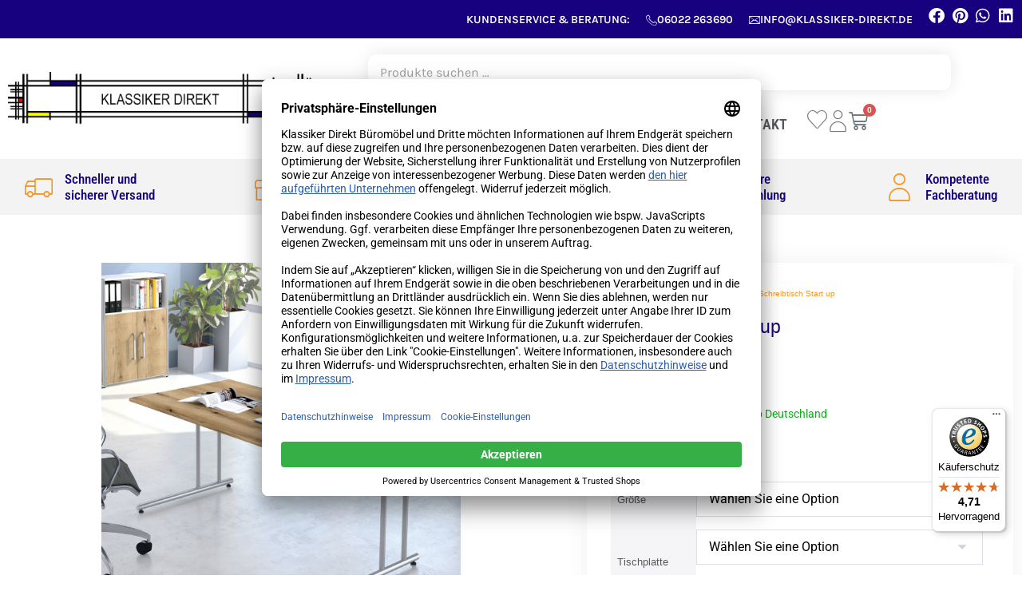

--- FILE ---
content_type: text/html; charset=UTF-8
request_url: https://klassiker-direkt.de/produkt/schreibtisch-start-up/
body_size: 94355
content:
<!DOCTYPE html>

<html lang="de" prefix="og: https://ogp.me/ns#">

<head>
	<meta charset="UTF-8">
	<meta name="viewport" content="width=device-width, initial-scale=1">
	<link rel="profile" href="http://gmpg.org/xfn/11">
					<script>document.documentElement.className = document.documentElement.className + ' yes-js js_active js'</script>
				<style></style>
	
<!-- Google Tag Manager for WordPress by gtm4wp.com -->
<script data-cfasync="false" data-pagespeed-no-defer>
	var gtm4wp_datalayer_name = "dataLayer";
	var dataLayer = dataLayer || [];
	const gtm4wp_use_sku_instead = false;
	const gtm4wp_currency = 'EUR';
	const gtm4wp_product_per_impression = 10;
	const gtm4wp_clear_ecommerce = false;
</script>
<!-- End Google Tag Manager for WordPress by gtm4wp.com -->
<!-- Suchmaschinen-Optimierung durch Rank Math PRO - https://rankmath.com/ -->
<title>Neu - Schreibtisch Start up, Bürotisch, Breite: 100 - 200 cm</title><link rel="preload" data-rocket-preload as="font" href="https://klassiker-direkt.de/wp-content/plugins/woocommerce/assets/fonts/WooCommerce.woff2" crossorigin><link rel="preload" data-rocket-preload as="font" href="https://klassiker-direkt.de/wp-content/themes/page-builder-framework/fonts/WooCommerce.woff" crossorigin><link rel="preload" data-rocket-preload as="font" href="https://klassiker-direkt.de/wp-content/plugins/elementor/assets/lib/eicons/fonts/eicons.woff2?5.41.0" crossorigin><link rel="preload" data-rocket-preload as="font" href="https://klassiker-direkt.de/wp-content/plugins/elementor/assets/lib/font-awesome/webfonts/fa-brands-400.woff2" crossorigin><link rel="preload" data-rocket-preload as="font" href="https://klassiker-direkt.de/wp-content/plugins/elementor/assets/lib/font-awesome/webfonts/fa-regular-400.woff2" crossorigin><link rel="preload" data-rocket-preload as="font" href="https://klassiker-direkt.de/wp-content/plugins/elementor/assets/lib/font-awesome/webfonts/fa-solid-900.woff2" crossorigin><link rel="preload" data-rocket-preload as="font" href="https://klassiker-direkt.de/wp-content/uploads/elementor/google-fonts/fonts/roboto-kfo7cnqeu92fr1me7ksn66agldtyluama3yuba.woff2" crossorigin><link rel="preload" data-rocket-preload as="font" href="https://klassiker-direkt.de/wp-content/uploads/elementor/google-fonts/fonts/karla-qkbvxvyc6trat7rqht6e4q.woff2" crossorigin><link rel="preload" data-rocket-preload as="font" href="https://klassiker-direkt.de/wp-content/uploads/elementor/google-fonts/fonts/karla-qkbbxvyc6trat7rvltw.woff2" crossorigin><link rel="preload" data-rocket-preload as="font" href="https://klassiker-direkt.de/wp-content/uploads/elementor/google-fonts/fonts/robotocondensed-ievl2zhzi2ecn5jzbjeets9weq8-19k7dq.woff2" crossorigin><link rel="preload" data-rocket-preload as="font" href="https://klassiker-direkt.de/wp-content/uploads/elementor/custom-icons/lineicons/font/lineicons.woff2?81246685" crossorigin><style id="wpr-usedcss">img:is([sizes=auto i],[sizes^="auto," i]){contain-intrinsic-size:3000px 1500px}img.emoji{display:inline!important;border:none!important;box-shadow:none!important;height:1em!important;width:1em!important;margin:0 .07em!important;vertical-align:-.1em!important;background:0 0!important;padding:0!important}:where(.wp-block-button__link){border-radius:9999px;box-shadow:none;padding:calc(.667em + 2px) calc(1.333em + 2px);text-decoration:none}:root :where(.wp-block-button .wp-block-button__link.is-style-outline),:root :where(.wp-block-button.is-style-outline>.wp-block-button__link){border:2px solid;padding:.667em 1.333em}:root :where(.wp-block-button .wp-block-button__link.is-style-outline:not(.has-text-color)),:root :where(.wp-block-button.is-style-outline>.wp-block-button__link:not(.has-text-color)){color:currentColor}:root :where(.wp-block-button .wp-block-button__link.is-style-outline:not(.has-background)),:root :where(.wp-block-button.is-style-outline>.wp-block-button__link:not(.has-background)){background-color:initial;background-image:none}:where(.wp-block-calendar table:not(.has-background) th){background:#ddd}:where(.wp-block-columns){margin-bottom:1.75em}:where(.wp-block-columns.has-background){padding:1.25em 2.375em}:where(.wp-block-post-comments input[type=submit]){border:none}:where(.wp-block-cover-image:not(.has-text-color)),:where(.wp-block-cover:not(.has-text-color)){color:#fff}:where(.wp-block-cover-image.is-light:not(.has-text-color)),:where(.wp-block-cover.is-light:not(.has-text-color)){color:#000}:root :where(.wp-block-cover h1:not(.has-text-color)),:root :where(.wp-block-cover h2:not(.has-text-color)),:root :where(.wp-block-cover h3:not(.has-text-color)),:root :where(.wp-block-cover h4:not(.has-text-color)),:root :where(.wp-block-cover h5:not(.has-text-color)),:root :where(.wp-block-cover h6:not(.has-text-color)),:root :where(.wp-block-cover p:not(.has-text-color)){color:inherit}:where(.wp-block-file){margin-bottom:1.5em}:where(.wp-block-file__button){border-radius:2em;display:inline-block;padding:.5em 1em}:where(.wp-block-file__button):is(a):active,:where(.wp-block-file__button):is(a):focus,:where(.wp-block-file__button):is(a):hover,:where(.wp-block-file__button):is(a):visited{box-shadow:none;color:#fff;opacity:.85;text-decoration:none}:where(.wp-block-group.wp-block-group-is-layout-constrained){position:relative}:root :where(.wp-block-image.is-style-rounded img,.wp-block-image .is-style-rounded img){border-radius:9999px}:where(.wp-block-latest-comments:not([style*=line-height] .wp-block-latest-comments__comment)){line-height:1.1}:where(.wp-block-latest-comments:not([style*=line-height] .wp-block-latest-comments__comment-excerpt p)){line-height:1.8}:root :where(.wp-block-latest-posts.is-grid){padding:0}:root :where(.wp-block-latest-posts.wp-block-latest-posts__list){padding-left:0}ol,ul{box-sizing:border-box}:root :where(.wp-block-list.has-background){padding:1.25em 2.375em}:where(.wp-block-navigation.has-background .wp-block-navigation-item a:not(.wp-element-button)),:where(.wp-block-navigation.has-background .wp-block-navigation-submenu a:not(.wp-element-button)){padding:.5em 1em}:where(.wp-block-navigation .wp-block-navigation__submenu-container .wp-block-navigation-item a:not(.wp-element-button)),:where(.wp-block-navigation .wp-block-navigation__submenu-container .wp-block-navigation-submenu a:not(.wp-element-button)),:where(.wp-block-navigation .wp-block-navigation__submenu-container .wp-block-navigation-submenu button.wp-block-navigation-item__content),:where(.wp-block-navigation .wp-block-navigation__submenu-container .wp-block-pages-list__item button.wp-block-navigation-item__content){padding:.5em 1em}:root :where(p.has-background){padding:1.25em 2.375em}:where(p.has-text-color:not(.has-link-color)) a{color:inherit}:where(.wp-block-post-comments-form) input:not([type=submit]),:where(.wp-block-post-comments-form) textarea{border:1px solid #949494;font-family:inherit;font-size:1em}:where(.wp-block-post-comments-form) input:where(:not([type=submit]):not([type=checkbox])),:where(.wp-block-post-comments-form) textarea{padding:calc(.667em + 2px)}:where(.wp-block-post-excerpt){box-sizing:border-box;margin-bottom:var(--wp--style--block-gap);margin-top:var(--wp--style--block-gap)}:where(.wp-block-preformatted.has-background){padding:1.25em 2.375em}:where(.wp-block-search__button){border:1px solid #ccc;padding:6px 10px}:where(.wp-block-search__input){font-family:inherit;font-size:inherit;font-style:inherit;font-weight:inherit;letter-spacing:inherit;line-height:inherit;text-transform:inherit}:where(.wp-block-search__button-inside .wp-block-search__inside-wrapper){border:1px solid #949494;box-sizing:border-box;padding:4px}:where(.wp-block-search__button-inside .wp-block-search__inside-wrapper) .wp-block-search__input{border:none;border-radius:0;padding:0 4px}:where(.wp-block-search__button-inside .wp-block-search__inside-wrapper) .wp-block-search__input:focus{outline:0}:where(.wp-block-search__button-inside .wp-block-search__inside-wrapper) :where(.wp-block-search__button){padding:4px 8px}:root :where(.wp-block-separator.is-style-dots){height:auto;line-height:1;text-align:center}:root :where(.wp-block-separator.is-style-dots):before{color:currentColor;content:"···";font-family:serif;font-size:1.5em;letter-spacing:2em;padding-left:2em}:root :where(.wp-block-site-logo.is-style-rounded){border-radius:9999px}:where(.wp-block-social-links:not(.is-style-logos-only)) .wp-social-link{background-color:#f0f0f0;color:#444}:where(.wp-block-social-links:not(.is-style-logos-only)) .wp-social-link-amazon{background-color:#f90;color:#fff}:where(.wp-block-social-links:not(.is-style-logos-only)) .wp-social-link-bandcamp{background-color:#1ea0c3;color:#fff}:where(.wp-block-social-links:not(.is-style-logos-only)) .wp-social-link-behance{background-color:#0757fe;color:#fff}:where(.wp-block-social-links:not(.is-style-logos-only)) .wp-social-link-bluesky{background-color:#0a7aff;color:#fff}:where(.wp-block-social-links:not(.is-style-logos-only)) .wp-social-link-codepen{background-color:#1e1f26;color:#fff}:where(.wp-block-social-links:not(.is-style-logos-only)) .wp-social-link-deviantart{background-color:#02e49b;color:#fff}:where(.wp-block-social-links:not(.is-style-logos-only)) .wp-social-link-discord{background-color:#5865f2;color:#fff}:where(.wp-block-social-links:not(.is-style-logos-only)) .wp-social-link-dribbble{background-color:#e94c89;color:#fff}:where(.wp-block-social-links:not(.is-style-logos-only)) .wp-social-link-dropbox{background-color:#4280ff;color:#fff}:where(.wp-block-social-links:not(.is-style-logos-only)) .wp-social-link-etsy{background-color:#f45800;color:#fff}:where(.wp-block-social-links:not(.is-style-logos-only)) .wp-social-link-facebook{background-color:#0866ff;color:#fff}:where(.wp-block-social-links:not(.is-style-logos-only)) .wp-social-link-fivehundredpx{background-color:#000;color:#fff}:where(.wp-block-social-links:not(.is-style-logos-only)) .wp-social-link-flickr{background-color:#0461dd;color:#fff}:where(.wp-block-social-links:not(.is-style-logos-only)) .wp-social-link-foursquare{background-color:#e65678;color:#fff}:where(.wp-block-social-links:not(.is-style-logos-only)) .wp-social-link-github{background-color:#24292d;color:#fff}:where(.wp-block-social-links:not(.is-style-logos-only)) .wp-social-link-goodreads{background-color:#eceadd;color:#382110}:where(.wp-block-social-links:not(.is-style-logos-only)) .wp-social-link-google{background-color:#ea4434;color:#fff}:where(.wp-block-social-links:not(.is-style-logos-only)) .wp-social-link-gravatar{background-color:#1d4fc4;color:#fff}:where(.wp-block-social-links:not(.is-style-logos-only)) .wp-social-link-instagram{background-color:#f00075;color:#fff}:where(.wp-block-social-links:not(.is-style-logos-only)) .wp-social-link-lastfm{background-color:#e21b24;color:#fff}:where(.wp-block-social-links:not(.is-style-logos-only)) .wp-social-link-linkedin{background-color:#0d66c2;color:#fff}:where(.wp-block-social-links:not(.is-style-logos-only)) .wp-social-link-mastodon{background-color:#3288d4;color:#fff}:where(.wp-block-social-links:not(.is-style-logos-only)) .wp-social-link-medium{background-color:#000;color:#fff}:where(.wp-block-social-links:not(.is-style-logos-only)) .wp-social-link-meetup{background-color:#f6405f;color:#fff}:where(.wp-block-social-links:not(.is-style-logos-only)) .wp-social-link-patreon{background-color:#000;color:#fff}:where(.wp-block-social-links:not(.is-style-logos-only)) .wp-social-link-pinterest{background-color:#e60122;color:#fff}:where(.wp-block-social-links:not(.is-style-logos-only)) .wp-social-link-pocket{background-color:#ef4155;color:#fff}:where(.wp-block-social-links:not(.is-style-logos-only)) .wp-social-link-reddit{background-color:#ff4500;color:#fff}:where(.wp-block-social-links:not(.is-style-logos-only)) .wp-social-link-skype{background-color:#0478d7;color:#fff}:where(.wp-block-social-links:not(.is-style-logos-only)) .wp-social-link-snapchat{background-color:#fefc00;color:#fff;stroke:#000}:where(.wp-block-social-links:not(.is-style-logos-only)) .wp-social-link-soundcloud{background-color:#ff5600;color:#fff}:where(.wp-block-social-links:not(.is-style-logos-only)) .wp-social-link-spotify{background-color:#1bd760;color:#fff}:where(.wp-block-social-links:not(.is-style-logos-only)) .wp-social-link-telegram{background-color:#2aabee;color:#fff}:where(.wp-block-social-links:not(.is-style-logos-only)) .wp-social-link-threads{background-color:#000;color:#fff}:where(.wp-block-social-links:not(.is-style-logos-only)) .wp-social-link-tiktok{background-color:#000;color:#fff}:where(.wp-block-social-links:not(.is-style-logos-only)) .wp-social-link-tumblr{background-color:#011835;color:#fff}:where(.wp-block-social-links:not(.is-style-logos-only)) .wp-social-link-twitch{background-color:#6440a4;color:#fff}:where(.wp-block-social-links:not(.is-style-logos-only)) .wp-social-link-twitter{background-color:#1da1f2;color:#fff}:where(.wp-block-social-links:not(.is-style-logos-only)) .wp-social-link-vimeo{background-color:#1eb7ea;color:#fff}:where(.wp-block-social-links:not(.is-style-logos-only)) .wp-social-link-vk{background-color:#4680c2;color:#fff}:where(.wp-block-social-links:not(.is-style-logos-only)) .wp-social-link-wordpress{background-color:#3499cd;color:#fff}:where(.wp-block-social-links:not(.is-style-logos-only)) .wp-social-link-whatsapp{background-color:#25d366;color:#fff}:where(.wp-block-social-links:not(.is-style-logos-only)) .wp-social-link-x{background-color:#000;color:#fff}:where(.wp-block-social-links:not(.is-style-logos-only)) .wp-social-link-yelp{background-color:#d32422;color:#fff}:where(.wp-block-social-links:not(.is-style-logos-only)) .wp-social-link-youtube{background-color:red;color:#fff}:where(.wp-block-social-links.is-style-logos-only) .wp-social-link{background:0 0}:where(.wp-block-social-links.is-style-logos-only) .wp-social-link svg{height:1.25em;width:1.25em}:where(.wp-block-social-links.is-style-logos-only) .wp-social-link-amazon{color:#f90}:where(.wp-block-social-links.is-style-logos-only) .wp-social-link-bandcamp{color:#1ea0c3}:where(.wp-block-social-links.is-style-logos-only) .wp-social-link-behance{color:#0757fe}:where(.wp-block-social-links.is-style-logos-only) .wp-social-link-bluesky{color:#0a7aff}:where(.wp-block-social-links.is-style-logos-only) .wp-social-link-codepen{color:#1e1f26}:where(.wp-block-social-links.is-style-logos-only) .wp-social-link-deviantart{color:#02e49b}:where(.wp-block-social-links.is-style-logos-only) .wp-social-link-discord{color:#5865f2}:where(.wp-block-social-links.is-style-logos-only) .wp-social-link-dribbble{color:#e94c89}:where(.wp-block-social-links.is-style-logos-only) .wp-social-link-dropbox{color:#4280ff}:where(.wp-block-social-links.is-style-logos-only) .wp-social-link-etsy{color:#f45800}:where(.wp-block-social-links.is-style-logos-only) .wp-social-link-facebook{color:#0866ff}:where(.wp-block-social-links.is-style-logos-only) .wp-social-link-fivehundredpx{color:#000}:where(.wp-block-social-links.is-style-logos-only) .wp-social-link-flickr{color:#0461dd}:where(.wp-block-social-links.is-style-logos-only) .wp-social-link-foursquare{color:#e65678}:where(.wp-block-social-links.is-style-logos-only) .wp-social-link-github{color:#24292d}:where(.wp-block-social-links.is-style-logos-only) .wp-social-link-goodreads{color:#382110}:where(.wp-block-social-links.is-style-logos-only) .wp-social-link-google{color:#ea4434}:where(.wp-block-social-links.is-style-logos-only) .wp-social-link-gravatar{color:#1d4fc4}:where(.wp-block-social-links.is-style-logos-only) .wp-social-link-instagram{color:#f00075}:where(.wp-block-social-links.is-style-logos-only) .wp-social-link-lastfm{color:#e21b24}:where(.wp-block-social-links.is-style-logos-only) .wp-social-link-linkedin{color:#0d66c2}:where(.wp-block-social-links.is-style-logos-only) .wp-social-link-mastodon{color:#3288d4}:where(.wp-block-social-links.is-style-logos-only) .wp-social-link-medium{color:#000}:where(.wp-block-social-links.is-style-logos-only) .wp-social-link-meetup{color:#f6405f}:where(.wp-block-social-links.is-style-logos-only) .wp-social-link-patreon{color:#000}:where(.wp-block-social-links.is-style-logos-only) .wp-social-link-pinterest{color:#e60122}:where(.wp-block-social-links.is-style-logos-only) .wp-social-link-pocket{color:#ef4155}:where(.wp-block-social-links.is-style-logos-only) .wp-social-link-reddit{color:#ff4500}:where(.wp-block-social-links.is-style-logos-only) .wp-social-link-skype{color:#0478d7}:where(.wp-block-social-links.is-style-logos-only) .wp-social-link-snapchat{color:#fff;stroke:#000}:where(.wp-block-social-links.is-style-logos-only) .wp-social-link-soundcloud{color:#ff5600}:where(.wp-block-social-links.is-style-logos-only) .wp-social-link-spotify{color:#1bd760}:where(.wp-block-social-links.is-style-logos-only) .wp-social-link-telegram{color:#2aabee}:where(.wp-block-social-links.is-style-logos-only) .wp-social-link-threads{color:#000}:where(.wp-block-social-links.is-style-logos-only) .wp-social-link-tiktok{color:#000}:where(.wp-block-social-links.is-style-logos-only) .wp-social-link-tumblr{color:#011835}:where(.wp-block-social-links.is-style-logos-only) .wp-social-link-twitch{color:#6440a4}:where(.wp-block-social-links.is-style-logos-only) .wp-social-link-twitter{color:#1da1f2}:where(.wp-block-social-links.is-style-logos-only) .wp-social-link-vimeo{color:#1eb7ea}:where(.wp-block-social-links.is-style-logos-only) .wp-social-link-vk{color:#4680c2}:where(.wp-block-social-links.is-style-logos-only) .wp-social-link-whatsapp{color:#25d366}:where(.wp-block-social-links.is-style-logos-only) .wp-social-link-wordpress{color:#3499cd}:where(.wp-block-social-links.is-style-logos-only) .wp-social-link-x{color:#000}:where(.wp-block-social-links.is-style-logos-only) .wp-social-link-yelp{color:#d32422}:where(.wp-block-social-links.is-style-logos-only) .wp-social-link-youtube{color:red}:root :where(.wp-block-social-links .wp-social-link a){padding:.25em}:root :where(.wp-block-social-links.is-style-logos-only .wp-social-link a){padding:0}:root :where(.wp-block-social-links.is-style-pill-shape .wp-social-link a){padding-left:.6666666667em;padding-right:.6666666667em}:root :where(.wp-block-tag-cloud.is-style-outline){display:flex;flex-wrap:wrap;gap:1ch}:root :where(.wp-block-tag-cloud.is-style-outline a){border:1px solid;font-size:unset!important;margin-right:0;padding:1ch 2ch;text-decoration:none!important}:root :where(.wp-block-table-of-contents){box-sizing:border-box}:where(.wp-block-term-description){box-sizing:border-box;margin-bottom:var(--wp--style--block-gap);margin-top:var(--wp--style--block-gap)}:where(pre.wp-block-verse){font-family:inherit}:root{--wp--preset--font-size--normal:16px;--wp--preset--font-size--huge:42px}.screen-reader-text{border:0;clip-path:inset(50%);height:1px;margin:-1px;overflow:hidden;padding:0;position:absolute;width:1px;word-wrap:normal!important}.screen-reader-text:focus{background-color:#ddd;clip-path:none;color:#444;display:block;font-size:1em;height:auto;left:5px;line-height:normal;padding:15px 23px 14px;text-decoration:none;top:5px;width:auto;z-index:100000}html :where(.has-border-color){border-style:solid}html :where([style*=border-top-color]){border-top-style:solid}html :where([style*=border-right-color]){border-right-style:solid}html :where([style*=border-bottom-color]){border-bottom-style:solid}html :where([style*=border-left-color]){border-left-style:solid}html :where([style*=border-width]){border-style:solid}html :where([style*=border-top-width]){border-top-style:solid}html :where([style*=border-right-width]){border-right-style:solid}html :where([style*=border-bottom-width]){border-bottom-style:solid}html :where([style*=border-left-width]){border-left-style:solid}html :where(img[class*=wp-image-]){height:auto;max-width:100%}:where(figure){margin:0 0 1em}html :where(.is-position-sticky){--wp-admin--admin-bar--position-offset:var(--wp-admin--admin-bar--height,0px)}@media screen and (max-width:600px){html :where(.is-position-sticky){--wp-admin--admin-bar--position-offset:0px}}.selectBox-dropdown{min-width:150px;position:relative;border:1px solid #bbb;line-height:1.5;text-decoration:none;text-align:left;color:#000;outline:0;vertical-align:middle;background:#f2f2f2;background:-moz-linear-gradient(top,#f8f8f8 1%,#e1e1e1 100%);background:-webkit-gradient(linear,left top,left bottom,color-stop(1%,#f8f8f8),color-stop(100%,#e1e1e1));-moz-box-shadow:0 1px 0 hsla(0,0%,100%,.75);-webkit-box-shadow:0 1px 0 hsla(0,0%,100%,.75);box-shadow:0 1px 0 hsla(0,0%,100%,.75);-webkit-border-radius:4px;-moz-border-radius:4px;border-radius:4px;display:inline-block;cursor:default}.selectBox-dropdown:focus,.selectBox-dropdown:focus .selectBox-arrow{border-color:#666}.selectBox-dropdown.selectBox-menuShowing{-moz-border-radius-bottomleft:0;-moz-border-radius-bottomright:0;-webkit-border-bottom-left-radius:0;-webkit-border-bottom-right-radius:0;border-bottom-left-radius:0;border-bottom-right-radius:0}.selectBox-dropdown .selectBox-label{padding:2px 8px;display:inline-block;white-space:nowrap;overflow:hidden}.selectBox-dropdown .selectBox-arrow{position:absolute;top:0;right:0;width:23px;height:100%;background:url(https://klassiker-direkt.de/wp-content/plugins/yith-woocommerce-wishlist/assets/images/jquery.selectBox-arrow.gif) 50% center no-repeat;border-left:1px solid #bbb}.selectBox-dropdown-menu{position:absolute;z-index:99999;max-height:200px;min-height:1em;border:1px solid #bbb;background:#fff;-moz-box-shadow:0 2px 6px rgba(0,0,0,.2);-webkit-box-shadow:0 2px 6px rgba(0,0,0,.2);box-shadow:0 2px 6px rgba(0,0,0,.2);overflow:auto;-webkit-overflow-scrolling:touch}.selectBox-inline{min-width:150px;outline:0;border:1px solid #bbb;background:#fff;display:inline-block;-webkit-border-radius:4px;-moz-border-radius:4px;border-radius:4px;overflow:auto}.selectBox-inline:focus{border-color:#666}.selectBox-options,.selectBox-options LI,.selectBox-options LI A{list-style:none;display:block;cursor:default;padding:0;margin:0}.selectBox-options LI A{line-height:1.5;padding:0 .5em;white-space:nowrap;overflow:hidden;background:6px center no-repeat}.selectBox-options LI.selectBox-hover A{background-color:#eee}.selectBox-options LI.selectBox-disabled A{color:#888;background-color:rgba(0,0,0,0)}.selectBox-options LI.selectBox-selected A{background-color:#c8def4}.selectBox-options .selectBox-optgroup{color:#666;background:#eee;font-weight:700;line-height:1.5;padding:0 .3em;white-space:nowrap}.selectBox.selectBox-disabled{color:#888!important}.selectBox-dropdown.selectBox-disabled .selectBox-arrow{opacity:.5;border-color:#666}.selectBox-inline.selectBox-disabled{color:#888!important}.selectBox-inline.selectBox-disabled .selectBox-options A{background-color:rgba(0,0,0,0)!important}:root{--woocommerce:#720eec;--wc-green:#7ad03a;--wc-red:#a00;--wc-orange:#ffba00;--wc-blue:#2ea2cc;--wc-primary:#720eec;--wc-primary-text:#fcfbfe;--wc-secondary:#e9e6ed;--wc-secondary-text:#515151;--wc-highlight:#958e09;--wc-highligh-text:white;--wc-content-bg:#fff;--wc-subtext:#767676;--wc-form-border-color:rgba(32, 7, 7, .8);--wc-form-border-radius:4px;--wc-form-border-width:1px}@font-face{font-display:swap;font-family:WooCommerce;src:url(https://klassiker-direkt.de/wp-content/plugins/woocommerce/assets/fonts/WooCommerce.woff2) format("woff2"),url(https://klassiker-direkt.de/wp-content/plugins/woocommerce/assets/fonts/WooCommerce.woff) format("woff"),url(https://klassiker-direkt.de/wp-content/plugins/woocommerce/assets/fonts/WooCommerce.ttf) format("truetype");font-weight:400;font-style:normal}div.pp_woocommerce .pp_content_container{background:#fff;border-radius:3px;box-shadow:0 1px 30px rgba(0,0,0,.25);padding:20px 0}div.pp_woocommerce .pp_content_container::after,div.pp_woocommerce .pp_content_container::before{content:" ";display:table}div.pp_woocommerce .pp_content_container::after{clear:both}div.pp_woocommerce .pp_loaderIcon::before{height:1em;width:1em;display:block;position:absolute;top:50%;left:50%;margin-left:-.5em;margin-top:-.5em;content:"";animation:1s ease-in-out infinite spin;background:url(https://klassiker-direkt.de/wp-content/plugins/woocommerce/assets/images/icons/loader.svg) center center;background-size:cover;line-height:1;text-align:center;font-size:2em;color:rgba(0,0,0,.75)}div.pp_woocommerce div.ppt{color:#000}div.pp_woocommerce .pp_gallery ul li a{border:1px solid rgba(0,0,0,.5);background:#fff;box-shadow:0 1px 2px rgba(0,0,0,.2);border-radius:2px;display:block}div.pp_woocommerce .pp_gallery ul li a:hover{border-color:#000}div.pp_woocommerce .pp_gallery ul li.selected a{border-color:#000}div.pp_woocommerce .pp_next::before,div.pp_woocommerce .pp_previous::before{border-radius:100%;height:1em;width:1em;text-shadow:0 1px 2px rgba(0,0,0,.5);background-color:#444;color:#fff!important;font-size:16px!important;line-height:1em;transition:all ease-in-out .2s;font-family:WooCommerce;content:"\e00b";text-indent:0;display:none;position:absolute;top:50%;margin-top:-10px;text-align:center}div.pp_woocommerce .pp_next::before:hover,div.pp_woocommerce .pp_previous::before:hover{background-color:#000}div.pp_woocommerce .pp_next:hover::before,div.pp_woocommerce .pp_previous:hover::before{display:block}div.pp_woocommerce .pp_previous::before{left:1em}div.pp_woocommerce .pp_next::before{right:1em;font-family:WooCommerce;content:"\e008"}div.pp_woocommerce .pp_details{margin:0;padding-top:1em}div.pp_woocommerce .pp_description,div.pp_woocommerce .pp_nav{font-size:14px}div.pp_woocommerce .pp_arrow_next,div.pp_woocommerce .pp_arrow_previous,div.pp_woocommerce .pp_nav,div.pp_woocommerce .pp_nav .pp_pause,div.pp_woocommerce .pp_nav p,div.pp_woocommerce .pp_play{margin:0}div.pp_woocommerce .pp_nav{margin-right:1em;position:relative}div.pp_woocommerce .pp_close{border-radius:100%;height:1em;width:1em;text-shadow:0 1px 2px rgba(0,0,0,.5);background-color:#444;color:#fff!important;font-size:16px!important;line-height:1em;transition:all ease-in-out .2s;top:-.5em;right:-.5em;font-size:1.618em!important}div.pp_woocommerce .pp_close:hover{background-color:#000}div.pp_woocommerce .pp_close::before{font-family:WooCommerce;content:"\e013";display:block;position:absolute;top:0;left:0;right:0;bottom:0;text-align:center;text-indent:0}div.pp_woocommerce .pp_arrow_next,div.pp_woocommerce .pp_arrow_previous{border-radius:100%;height:1em;width:1em;text-shadow:0 1px 2px rgba(0,0,0,.5);background-color:#444;color:#fff!important;font-size:16px!important;line-height:1em;transition:all ease-in-out .2s;position:relative;margin-top:-1px}div.pp_woocommerce .pp_arrow_next:hover,div.pp_woocommerce .pp_arrow_previous:hover{background-color:#000}div.pp_woocommerce .pp_arrow_next::before,div.pp_woocommerce .pp_arrow_previous::before{font-family:WooCommerce;content:"\e00b";display:block;position:absolute;top:0;left:0;right:0;bottom:0;text-align:center;text-indent:0}div.pp_woocommerce .pp_arrow_previous{margin-right:.5em}div.pp_woocommerce .pp_arrow_next{margin-left:.5em}div.pp_woocommerce .pp_arrow_next::before{content:"\e008"}div.pp_woocommerce a.pp_contract,div.pp_woocommerce a.pp_expand{border-radius:100%;height:1em;width:1em;text-shadow:0 1px 2px rgba(0,0,0,.5);background-color:#444;color:#fff!important;font-size:16px!important;line-height:1em;transition:all ease-in-out .2s;right:auto;left:-.5em;top:-.5em;font-size:1.618em!important}div.pp_woocommerce a.pp_contract:hover,div.pp_woocommerce a.pp_expand:hover{background-color:#000}div.pp_woocommerce a.pp_contract::before,div.pp_woocommerce a.pp_expand::before{font-family:WooCommerce;content:"\e005";display:block;position:absolute;top:0;left:0;right:0;bottom:0;text-align:center;text-indent:0}div.pp_woocommerce a.pp_contract::before{content:"\e004"}div.pp_woocommerce #respond{margin:0;width:100%;background:0 0;border:none;padding:0}div.pp_woocommerce .pp_inline{padding:0!important}.rtl div.pp_woocommerce .pp_content_container{text-align:right}@media only screen and (max-width:768px){div.pp_woocommerce{left:5%!important;right:5%!important;box-sizing:border-box;width:90%!important}div.pp_woocommerce .pp_contract,div.pp_woocommerce .pp_expand,div.pp_woocommerce .pp_gallery,div.pp_woocommerce .pp_next,div.pp_woocommerce .pp_previous{display:none!important}div.pp_woocommerce .pp_arrow_next,div.pp_woocommerce .pp_arrow_previous,div.pp_woocommerce .pp_close{height:44px;width:44px;font-size:44px;line-height:44px}div.pp_woocommerce .pp_arrow_next::before,div.pp_woocommerce .pp_arrow_previous::before,div.pp_woocommerce .pp_close::before{font-size:44px}div.pp_woocommerce .pp_description{display:none!important}div.pp_woocommerce .pp_details{width:100%!important}.pp_content{width:100%!important}.pp_content #pp_full_res>img{width:100%!important;height:auto!important}.currentTextHolder{line-height:3}}div.pp_pic_holder a:focus{outline:0}div.pp_overlay{background:#000;display:none;left:0;position:absolute;top:0;width:100%;z-index:9999}div.pp_pic_holder{display:none;position:absolute;width:100px;z-index:10000}.pp_top{height:20px;position:relative}* html .pp_top{padding:0 20px}.pp_top .pp_left{height:20px;left:0;position:absolute;width:20px}.pp_top .pp_middle{height:20px;left:20px;position:absolute;right:20px}* html .pp_top .pp_middle{left:0;position:static}.pp_top .pp_right{height:20px;left:auto;position:absolute;right:0;top:0;width:20px}.pp_content{height:40px;min-width:40px}* html .pp_content{width:40px}.pp_fade{display:none}.pp_content_container{position:relative;text-align:left;width:100%}.pp_content_container .pp_left{padding-left:20px}.pp_content_container .pp_right{padding-right:20px}.pp_content_container .pp_details{float:left;margin:10px 0 2px}.pp_description{display:none;margin:0}.pp_social{float:left;margin:0}.pp_social .facebook{float:left;margin-left:5px;width:55px;overflow:hidden}.pp_social .twitter{float:left}.pp_nav{clear:right;float:left;margin:3px 10px 0 0}.pp_nav p{float:left;margin:2px 4px;white-space:nowrap}.pp_nav .pp_pause,.pp_nav .pp_play{float:left;margin-right:4px;text-indent:-10000px}a.pp_arrow_next,a.pp_arrow_previous{display:block;float:left;height:15px;margin-top:3px;text-indent:-100000px;width:14px}.pp_hoverContainer{position:absolute;top:0;width:100%;z-index:2000}.pp_gallery{display:none;left:50%;margin-top:-50px;position:absolute;z-index:10000}.pp_gallery div{float:left;overflow:hidden;position:relative}.pp_gallery ul{float:left;height:35px;margin:0 0 0 5px;padding:0;position:relative;white-space:nowrap}.pp_gallery ul a{border:1px solid #000;border:1px solid rgba(0,0,0,.5);display:block;float:left;height:33px;overflow:hidden}.pp_gallery li.selected a,.pp_gallery ul a:hover{border-color:#fff}.pp_gallery ul a img{border:0}.pp_gallery li{display:block;float:left;margin:0 5px 0 0;padding:0}.pp_gallery li.default a{display:block;height:33px;width:50px}.pp_gallery li.default a img{display:none}.pp_gallery .pp_arrow_next,.pp_gallery .pp_arrow_previous{margin-top:7px!important}a.pp_next{display:block;float:right;height:100%;text-indent:-10000px;width:49%}a.pp_previous{display:block;float:left;height:100%;text-indent:-10000px;width:49%}a.pp_contract,a.pp_expand{cursor:pointer;display:none;height:20px;position:absolute;right:30px;text-indent:-10000px;top:10px;width:20px;z-index:20000}a.pp_close{position:absolute;right:0;top:0;display:block;text-indent:-10000px}.pp_bottom{height:20px;position:relative}* html .pp_bottom{padding:0 20px}.pp_bottom .pp_left{height:20px;left:0;position:absolute;width:20px}.pp_bottom .pp_middle{height:20px;left:20px;position:absolute;right:20px}* html .pp_bottom .pp_middle{left:0;position:static}.pp_bottom .pp_right{height:20px;left:auto;position:absolute;right:0;top:0;width:20px}.pp_loaderIcon{display:block;height:24px;left:50%;margin:-12px 0 0 -12px;position:absolute;top:50%;width:24px}#pp_full_res .pp_inline{text-align:left}div.ppt{color:#fff!important;font-weight:700;display:none;font-size:17px;margin:0 0 5px 15px;z-index:9999}.yith-wcwl-popup-content h3{text-align:center;font-size:1.5em}.yith-wcwl-popup-content label{display:block}.yith-wcwl-popup-content input[type=text],.yith-wcwl-popup-content select{padding:10px 7px}.yith-wcwl-popup-content .create{display:none}.yith-wcwl-popup-content .yith-wcwl-second-row{display:none}.yith-wcwl-popup-content .popup-description{text-align:center;font-weight:600;margin-bottom:15px}.yith-wcwl-popup-content .popup-description a.show-tab.active{cursor:inherit;color:inherit;pointer-events:none}.yith-wcwl-popup-content .wishlist-select{box-sizing:border-box}.yith-wcwl-popup-feedback{margin-top:2em;margin-bottom:2em}.yith-wcwl-popup-feedback p.feedback{margin-top:1.5em;text-align:center;font-size:1.1rem;font-weight:600}.yith-wcwl-popup-footer{margin:15px 0}.yith-wcwl-popup-content .heading-icon,.yith-wcwl-popup-feedback .heading-icon{text-align:center;display:block;font-size:70px;color:#333;margin-block:0 15px}.yith-wcwl-popup-content .heading-icon img,.yith-wcwl-popup-feedback .heading-icon img{width:70px;height:70px}.pp_pic_holder.pp_woocommerce.feedback{max-width:450px!important}.pp_pic_holder.pp_woocommerce.feedback .pp_content{width:auto!important}.yith-wcwl-add-button.with-dropdown{position:relative;padding:15px 0}.yith-wcwl-add-button ul.yith-wcwl-dropdown li{padding:15px;padding-left:0;text-transform:uppercase;font-size:.8em}.yith-wcwl-add-button ul.yith-wcwl-dropdown li:before{font-family:FontAwesome;content:"";margin-right:15px}.yith-wcwl-add-button ul.yith-wcwl-dropdown li:not(:last-child){border-bottom:1px solid #cdcdcd}.yith-wcwl-add-button ul.yith-wcwl-dropdown li a{font-size:1em!important;color:inherit;box-shadow:none}.yith-wcwl-add-button ul.yith-wcwl-dropdown li a:hover{color:initial}.yith-wcwl-add-to-wishlist .yith-wcwl-add-button{display:flex;flex-direction:column;align-items:center}.yith-wcwl-add-to-wishlist a.button:not(.theme-button-style){padding:7px 10px}.yith-wcwl-add-to-wishlist .add_to_wishlist img{height:auto;width:25px;color:var(--add-to-wishlist-icon-color,#000)}.yith-wcwl-add-to-wishlist--single .yith-wcwl-add-button ul.yith-wcwl-dropdown{left:0}.yith-wcwl-add-button ul.yith-wcwl-dropdown{display:none;list-style:none;margin-bottom:0;padding:5px 25px;background:#fff;position:absolute;z-index:15;top:100%;border:1px solid #cdcdcd;outline-offset:-10px;left:50%;min-width:200px}.yith-wcwl-add-to-wishlist .with-tooltip{position:relative}.yith-wcwl-tooltip{z-index:10;padding:5px 10px;border-radius:5px;text-align:center;top:calc(100% + 5px);pointer-events:none;cursor:initial;font-size:.6875rem;line-height:normal;display:none}.with-dropdown .yith-wcwl-tooltip{top:auto;bottom:calc(100% + 10px)}.with-tooltip .yith-wcwl-tooltip{position:absolute;left:50%;transform:translateX(-50%)}.with-tooltip .yith-wcwl-tooltip:before{content:"";display:block;position:absolute;top:0;left:50%;transform:translate(-50%,-95%);width:0;height:0;background:rgba(0,0,0,0)!important;border-left:5px solid transparent!important;border-right:5px solid transparent!important;border-bottom:5px solid}.with-dropdown .with-tooltip .yith-wcwl-tooltip:before{bottom:-5px;top:auto;border-left:5px solid transparent;border-right:5px solid transparent;border-top:5px solid;border-bottom:none}#yith-wcwl-popup-message{font-weight:700;line-height:50px;text-align:center;background:#fff;-webkit-box-shadow:0 0 15px rgba(0,0,0,.3);-moz-box-shadow:0 0 15px rgba(0,0,0,.3);box-shadow:0 0 15px rgba(0,0,0,.3);position:fixed;top:50%;left:50%;padding:7px 40px;z-index:10000}.woocommerce .yith-wcwl-add-button a.button.alt:not(.theme-button-style){background-color:var(--color-add-to-wishlist-background,#333);background:var(--color-add-to-wishlist-background,#333);color:var(--color-add-to-wishlist-text,#fff);border-color:var(--color-add-to-wishlist-border,#333);border-radius:var(--rounded-corners-radius,16px)}.woocommerce .yith-wcwl-add-button a.button.alt:not(.theme-button-style):hover{background-color:var(--color-add-to-wishlist-background-hover,#4f4f4f);background:var(--color-add-to-wishlist-background-hover,#4f4f4f);color:var(--color-add-to-wishlist-text-hover,#fff);border-color:var(--color-add-to-wishlist-border-hover,#4f4f4f)}.with-dropdown .with-tooltip .yith-wcwl-tooltip:before,.with-tooltip .yith-wcwl-tooltip:before,.yith-wcwl-tooltip{background-color:var(--tooltip-color-background,#333);border-bottom-color:var(--tooltip-color-background,#333);border-top-color:var(--tooltip-color-background,#333);color:var(--tooltip-color-text,#fff)}.wishlist-title{display:inline-block}.wishlist-title:hover a.show-title-form{visibility:visible}.wishlist-title h2{display:inline-block;padding:5px}.wishlist-title a.show-title-form{cursor:pointer;visibility:hidden;display:inline-flex;align-items:center;padding:2px 7px;gap:5px}.wishlist-title a.show-title-form img{width:20px}.wishlist-title.wishlist-title-with-form h2:hover{background:#efefef}.hidden-title-form{position:relative;margin:25px 0 39px}.hidden-title-form>input[type=text]{padding-right:65px;line-height:1;min-height:30px}.hidden-title-form a{cursor:pointer;display:inline-block;width:30px;height:30px;line-height:30px;text-align:center;vertical-align:middle;font-size:1.3em}.hidden-title-form a i{margin:0;display:inline-block}.yes-js .hidden-title-form{display:none}table.wishlist_table{font-size:80%}table.wishlist_table tr{position:relative}table.wishlist_table tr th{text-align:center}table.wishlist_table tr th.product-checkbox{vertical-align:middle;width:40px}table.wishlist_table tr th.product-thumbnail{width:80px}table.wishlist_table thead th{border-top:1px solid;padding:16px 12px}table.wishlist_table tbody td{padding:16px 12px}table.wishlist_table tbody td,table.wishlist_table thead th{border-color:#e7e7e7}.wishlist_table tr td,.wishlist_table tr th.product-checkbox{text-align:center}.wishlist_table tr td.product-thumbnail,.wishlist_table tr td.wishlist-name{text-align:left}.wishlist_table tr td.product-thumbnail a{display:block;border:none;max-width:80px}.wishlist_table tr td.product-thumbnail a img{width:100%}.wishlist_table a.button{white-space:normal;margin-bottom:5px!important}.wishlist_table.images_grid li.show{z-index:10}.wishlist_table.images_grid.products li.product.first,.wishlist_table.images_grid.products li.product.last{clear:none}.wishlist_table.images_grid.columns-4.products li.product:nth-of-type(4n+1){clear:both}.wishlist_table.images_grid li .product-thumbnail{position:relative}.wishlist_table.images_grid li .product-thumbnail .product-checkbox{position:absolute;top:7px;left:15px;z-index:2}.wishlist_table.images_grid li.show .product-thumbnail>a img,.wishlist_table.images_grid li:hover .product-thumbnail>a img{filter:brightness(1.1)}.wishlist_table.images_grid li .item-details{display:none;position:absolute;z-index:2;bottom:15px;left:calc(50% - 150px);width:300px;background:#fff;padding:10px 20px;-webkit-box-shadow:0 0 15px rgba(0,0,0,.3);-moz-box-shadow:0 0 15px rgba(0,0,0,.3);box-shadow:0 0 15px rgba(0,0,0,.3)}.wishlist_table.images_grid li.show .item-details{display:block}.wishlist_table.images_grid li .item-details a.close{position:absolute;top:10px;right:20px}.wishlist_table.images_grid li .item-details h3,.wishlist_table.mobile li .item-details h3{margin-bottom:7px}.wishlist_table.mobile{list-style:none;margin-left:0}.wishlist_table.mobile li{margin-bottom:7px}.wishlist_table.mobile li .product-checkbox{display:inline-block;width:20px;vertical-align:top}a.add_to_wishlist{cursor:pointer}.yith-wcwl-add-to-wishlist a.add_to_wishlist>img,.yith-wcwl-add-to-wishlist a.delete_item>img,.yith-wcwl-add-to-wishlist a.move_to_another_wishlist>img{max-width:32px;display:inline-block;margin-right:10px}.yith-wcwl-add-to-wishlist a.add_to_wishlist>.yith-wcwl-icon-svg{vertical-align:bottom}.wishlist_table .add_to_cart.button{padding:7px 12px;line-height:normal}.yith-wcwl-add-to-wishlist{margin-top:10px}.hidden-title-form button i,.wishlist-title a.show-title-form i,.wishlist_table .add_to_cart.button i,.yith-wcwl-add-button>a i{margin-right:10px}.hidden-title-form a.hide-title-form,.wishlist-title a.show-title-form,.wishlist_table .add_to_cart.button,.yith-wcwl-add-button a.add_to_wishlist{margin:0;box-shadow:none;text-shadow:none}.yith-wcwl-add-button .add_to_wishlist img,.yith-wcwl-add-button .add_to_wishlist svg.yith-wcwl-icon-svg{margin-right:5px}.woocommerce .wishlist-title{margin-bottom:30px}.woocommerce .wishlist-title h2{vertical-align:middle;margin-bottom:0}.woocommerce .hidden-title-form button{padding:7px 24px;vertical-align:middle;border:none;position:relative}.woocommerce .hidden-title-form button:active{top:1px}.woocommerce #content table.wishlist_table.cart a.remove{color:#c3c3c3;margin:0 auto}.woocommerce #content table.wishlist_table.cart a.remove:hover{background-color:#c3c3c3;color:#fff}.copy-trigger{cursor:pointer}#move_to_another_wishlist{display:none}.wishlist_manage_table select{vertical-align:middle;margin-right:10px}.wishlist_manage_table td.wishlist-name .wishlist-title{margin-bottom:0}.wishlist_manage_table td.wishlist-name .wishlist-title .show-title-form{display:inline-block;padding:0;border:none;background:0 0;top:0;margin:0}.wishlist_manage_table td.wishlist-name a.show-title-form i{padding:5px;margin:0}.wishlist_manage_table td.wishlist-name:hover a.show-title-form{visibility:visible}.wishlist_manage_table td.wishlist-name .hidden-title-form{margin:0!important;width:100%}.wishlist_manage_table td.wishlist-name .hidden-title-form input[type=text]{width:100%;min-width:0}.wishlist_manage_table td.wishlist-name .hidden-title-form{position:relative}.wishlist_manage_table.mobile li{margin-bottom:30px}.wishlist_manage_table.mobile li .item-details .hidden-title-form{position:relative}.wishlist_manage_table.mobile li .item-details .hidden-title-form input[type=text]{width:100%}.woocommerce .wishlist_table a.add_to_cart.button.alt:not(.yith-wcwl-themed-button-style){background:var(--color-add-to-cart-background,#333);color:var(--color-add-to-cart-text,#fff);border-color:var(--color-add-to-cart-border,#333);border-radius:var(--add-to-cart-rounded-corners-radius,16px)}.woocommerce .wishlist_table a.add_to_cart.button.alt:not(.yith-wcwl-themed-button-style):hover{background:var(--color-add-to-cart-background-hover,#4f4f4f);color:var(--color-add-to-cart-text-hover,#fff);border-color:var(--color-add-to-cart-border-hover,#4f4f4f)}.woocommerce .hidden-title-form button{background:var(--color-button-style-1-background,#333);color:var(--color-button-style-1-text,#fff);border-color:var(--color-button-style-1-border,#333)}.woocommerce .hidden-title-form button:hover{background:var(--color-button-style-1-background-hover,#333);color:var(--color-button-style-1-text-hover,#fff);border-color:var(--color-button-style-1-border-hover,#333)}.woocommerce .hidden-title-form a.hide-title-form,.woocommerce .wishlist-title a.show-title-form{background:var(--color-button-style-2-background,#333);color:var(--color-button-style-2-text,#fff);border-color:var(--color-button-style-2-border,#333)}.woocommerce .hidden-title-form a.hide-title-form:hover,.woocommerce .wishlist-title a.show-title-form:hover{background:var(--color-button-style-2-background-hover,#333);color:var(--color-button-style-2-text-hover,#fff);border-color:var(--color-button-style-2-border-hover,#333)}.selectBox-dropdown-menu.selectBox-options li.selectBox-hover a,.selectBox-dropdown-menu.selectBox-options li.selectBox-selected a,.wishlist_table thead tr th{background:var(--color-headers-background,#f4f4f4)}.woocommerce a.selectBox{background:#fff;min-width:100px;margin-right:10px;color:inherit}.woocommerce a.selectBox,.woocommerce a.selectBox:hover{border-bottom:1px solid #bbb!important}.woocommerce a.selectBox:hover{color:inherit}.woocommerce a.selectBox:focus{border:1px solid #ccc}.selectBox-dropdown .selectBox-label{vertical-align:middle;padding:3px 8px}.selectBox-dropdown .selectBox-arrow{border:none;background:url(https://klassiker-direkt.de/wp-content/plugins/yith-woocommerce-wishlist/assets/images/jquery.selectBox-arrow.png) center right no-repeat}.selectBox-dropdown.selectBox-menuShowing .selectBox-arrow{background:url(https://klassiker-direkt.de/wp-content/plugins/yith-woocommerce-wishlist/assets/images/jquery.selectBox-arrow.png) center left no-repeat}.selectBox-dropdown-menu{border-bottom-left-radius:3px;border-bottom-right-radius:3px;padding:5px;font-size:80%}.selectBox-dropdown-menu li a{color:inherit;padding:5px 8px;border-radius:3px}.selectBox-dropdown-menu a:hover{color:inherit;text-decoration:none}select.selectBox.change-wishlist{max-width:100px}.selectBox.change-wishlist{width:auto!important}.yith-wcwl-with-pretty-photo{overflow:hidden}.yith-wcwl-with-pretty-photo .pp_content{height:auto!important}.woocommerce .wishlist-fragment .blockUI.blockOverlay::before,.woocommerce .yith-wcwl-popup-form .blockUI.blockOverlay::before{display:none}.elementor-widget-wp-widget-yith-wcwl-items ul.product_list_widget,.widget_yith-wcwl-items ul.product_list_widget{margin-bottom:40px!important}.elementor-widget-wp-widget-yith-wcwl-items ul.product_list_widget::-webkit-scrollbar-thumb,.widget_yith-wcwl-items ul.product_list_widget::-webkit-scrollbar-thumb{border-radius:4px;background-color:rgba(0,0,0,.4);box-shadow:0 0 1px hsla(0,0%,100%,.4)}.elementor-widget-wp-widget-yith-wcwl-items ul.product_list_widget li,.widget_yith-wcwl-items ul.product_list_widget li{display:table}.elementor-widget-wp-widget-yith-wcwl-items ul.product_list_widget li:not(:last-child),.widget_yith-wcwl-items ul.product_list_widget li:not(:last-child){margin-bottom:10px}.elementor-widget-wp-widget-yith-wcwl-items ul.product_list_widget li .image-thumb,.elementor-widget-wp-widget-yith-wcwl-items ul.product_list_widget li .mini-cart-item-info,.elementor-widget-wp-widget-yith-wcwl-items ul.product_list_widget li .remove_from_all_wishlists,.widget_yith-wcwl-items ul.product_list_widget li .image-thumb,.widget_yith-wcwl-items ul.product_list_widget li .mini-cart-item-info,.widget_yith-wcwl-items ul.product_list_widget li .remove_from_all_wishlists{display:table-cell;vertical-align:middle}.elementor-widget-wp-widget-yith-wcwl-items .mini ul.product_list_widget,.widget_yith-wcwl-items .mini ul.product_list_widget{max-height:30vh;overflow-y:auto;margin-left:-20px}.elementor-widget-wp-widget-yith-wcwl-items .mini ul.product_list_widget::-webkit-scrollbar,.widget_yith-wcwl-items .mini ul.product_list_widget::-webkit-scrollbar{-webkit-appearance:none;width:7px}.elementor-widget-wp-widget-yith-wcwl-items ul.product_list_widget li .remove_from_all_wishlists,.widget_yith-wcwl-items ul.product_list_widget li .remove_from_all_wishlists{font-size:1.2rem}.elementor-widget-wp-widget-yith-wcwl-items ul.product_list_widget li .image-thumb img,.widget_yith-wcwl-items ul.product_list_widget li .image-thumb img{margin-left:10px;max-width:40px}.elementor-widget-wp-widget-yith-wcwl-items ul.product_list_widget li .mini-cart-item-info,.widget_yith-wcwl-items ul.product_list_widget li .mini-cart-item-info{display:inline-block;vertical-align:middle;margin-left:10px}.elementor-widget-wp-widget-yith-wcwl-items ul.product_list_widget li .mini-cart-item-info a,.widget_yith-wcwl-items ul.product_list_widget li .mini-cart-item-info a{display:inline-block}.elementor-widget-wp-widget-yith-wcwl-items ul.product_list_widget li .mini-cart-item-info>*,.widget_yith-wcwl-items ul.product_list_widget li .mini-cart-item-info>*{display:block}.yith-wcwl-pp-modal{position:fixed!important;top:50%!important;left:50%!important;transform:translate(-50%,-50%)!important;width:450px!important}.yith-wcwl-pp-modal .yith-wcwl-popup-form{padding:0}.yith-wcwl-pp-modal div.pp_content_container{padding:40px 35px;border-radius:15px;display:flex;box-shadow:rgba(24,53,62,.1) 0 11px 15px -7px,rgba(24,53,62,.07) 0 24px 38px 3px,rgba(24,53,62,.06) 0 9px 46px 8px;max-width:fit-content}.yith-wcwl-pp-modal div.pp_content_container .pp_content{width:380px!important}.yith-wcwl-pp-modal div.pp_content_container .pp_content .yith-wcwl-popup-content{padding:0}.yith-wcwl-pp-modal div.pp_content_container .pp_content .yith-wcwl-popup-content .heading-icon{margin-top:0}.yith-wcwl-pp-modal div.pp_content_container .popup-description{margin-bottom:10px}.yith-wcwl-pp-modal div.pp_content_container .heading-icon{color:var(--modal-colors-icon,#007565);height:auto;max-height:90px}.yith-wcwl-pp-modal div.pp_content_container .heading-icon:not([id$=-light]):not(.yith-wcwl-icon-svg--light){stroke-width:1}.yith-wcwl-pp-modal div.pp_content_container .heading-icon:not([id$=-light]):not(.yith-wcwl-icon-svg--light) *{stroke-width:1}.yith-wcwl-pp-modal div.pp_content_container div.yith-wcwl-popup-footer{margin-bottom:0}.yith-wcwl-pp-modal div.pp_content_container .woocommerce-input-wrapper label.radio{display:inline-block;float:left}.yith-wcwl-pp-modal div.pp_content_container .woocommerce-input-wrapper span.description{clear:both}.yith-wcwl-pp-modal.feedback .pp_content_container{padding:20px 15px}.yith-wcwl-pp-modal select.change-wishlist{box-sizing:border-box}:root{--color-add-to-wishlist-background:rgb(231, 126, 2);--color-add-to-wishlist-text:#FFFFFF;--color-add-to-wishlist-border:rgb(255, 255, 255);--color-add-to-wishlist-background-hover:rgb(187, 102, 6);--color-add-to-wishlist-text-hover:#FFFFFF;--color-add-to-wishlist-border-hover:rgb(255, 255, 255);--rounded-corners-radius:1px;--color-add-to-cart-background:#333333;--color-add-to-cart-text:#FFFFFF;--color-add-to-cart-border:#333333;--color-add-to-cart-background-hover:#4F4F4F;--color-add-to-cart-text-hover:#FFFFFF;--color-add-to-cart-border-hover:#4F4F4F;--add-to-cart-rounded-corners-radius:16px;--color-button-style-1-background:#333333;--color-button-style-1-text:#FFFFFF;--color-button-style-1-border:#333333;--color-button-style-1-background-hover:#4F4F4F;--color-button-style-1-text-hover:#FFFFFF;--color-button-style-1-border-hover:#4F4F4F;--color-button-style-2-background:#333333;--color-button-style-2-text:#FFFFFF;--color-button-style-2-border:#333333;--color-button-style-2-background-hover:#4F4F4F;--color-button-style-2-text-hover:#FFFFFF;--color-button-style-2-border-hover:#4F4F4F;--color-wishlist-table-background:#FFFFFF;--color-wishlist-table-text:#6d6c6c;--color-wishlist-table-border:#FFFFFF;--color-headers-background:#F4F4F4;--color-share-button-color:#FFFFFF;--color-share-button-color-hover:#FFFFFF;--color-fb-button-background:#39599E;--color-fb-button-background-hover:#595A5A;--color-tw-button-background:#45AFE2;--color-tw-button-background-hover:#595A5A;--color-pr-button-background:#AB2E31;--color-pr-button-background-hover:#595A5A;--color-em-button-background:#FBB102;--color-em-button-background-hover:#595A5A;--color-wa-button-background:#00A901;--color-wa-button-background-hover:#595A5A;--feedback-duration:3s}.yith-wcwl-add-button{font-size:13px}:root{--wp--preset--aspect-ratio--square:1;--wp--preset--aspect-ratio--4-3:4/3;--wp--preset--aspect-ratio--3-4:3/4;--wp--preset--aspect-ratio--3-2:3/2;--wp--preset--aspect-ratio--2-3:2/3;--wp--preset--aspect-ratio--16-9:16/9;--wp--preset--aspect-ratio--9-16:9/16;--wp--preset--color--black:#000000;--wp--preset--color--cyan-bluish-gray:#abb8c3;--wp--preset--color--white:#ffffff;--wp--preset--color--pale-pink:#f78da7;--wp--preset--color--vivid-red:#cf2e2e;--wp--preset--color--luminous-vivid-orange:#ff6900;--wp--preset--color--luminous-vivid-amber:#fcb900;--wp--preset--color--light-green-cyan:#7bdcb5;--wp--preset--color--vivid-green-cyan:#00d084;--wp--preset--color--pale-cyan-blue:#8ed1fc;--wp--preset--color--vivid-cyan-blue:#0693e3;--wp--preset--color--vivid-purple:#9b51e0;--wp--preset--gradient--vivid-cyan-blue-to-vivid-purple:linear-gradient(135deg,rgba(6, 147, 227, 1) 0%,rgb(155, 81, 224) 100%);--wp--preset--gradient--light-green-cyan-to-vivid-green-cyan:linear-gradient(135deg,rgb(122, 220, 180) 0%,rgb(0, 208, 130) 100%);--wp--preset--gradient--luminous-vivid-amber-to-luminous-vivid-orange:linear-gradient(135deg,rgba(252, 185, 0, 1) 0%,rgba(255, 105, 0, 1) 100%);--wp--preset--gradient--luminous-vivid-orange-to-vivid-red:linear-gradient(135deg,rgba(255, 105, 0, 1) 0%,rgb(207, 46, 46) 100%);--wp--preset--gradient--very-light-gray-to-cyan-bluish-gray:linear-gradient(135deg,rgb(238, 238, 238) 0%,rgb(169, 184, 195) 100%);--wp--preset--gradient--cool-to-warm-spectrum:linear-gradient(135deg,rgb(74, 234, 220) 0%,rgb(151, 120, 209) 20%,rgb(207, 42, 186) 40%,rgb(238, 44, 130) 60%,rgb(251, 105, 98) 80%,rgb(254, 248, 76) 100%);--wp--preset--gradient--blush-light-purple:linear-gradient(135deg,rgb(255, 206, 236) 0%,rgb(152, 150, 240) 100%);--wp--preset--gradient--blush-bordeaux:linear-gradient(135deg,rgb(254, 205, 165) 0%,rgb(254, 45, 45) 50%,rgb(107, 0, 62) 100%);--wp--preset--gradient--luminous-dusk:linear-gradient(135deg,rgb(255, 203, 112) 0%,rgb(199, 81, 192) 50%,rgb(65, 88, 208) 100%);--wp--preset--gradient--pale-ocean:linear-gradient(135deg,rgb(255, 245, 203) 0%,rgb(182, 227, 212) 50%,rgb(51, 167, 181) 100%);--wp--preset--gradient--electric-grass:linear-gradient(135deg,rgb(202, 248, 128) 0%,rgb(113, 206, 126) 100%);--wp--preset--gradient--midnight:linear-gradient(135deg,rgb(2, 3, 129) 0%,rgb(40, 116, 252) 100%);--wp--preset--font-size--small:14px;--wp--preset--font-size--medium:20px;--wp--preset--font-size--large:20px;--wp--preset--font-size--x-large:42px;--wp--preset--font-size--tiny:12px;--wp--preset--font-size--regular:16px;--wp--preset--font-size--larger:32px;--wp--preset--font-size--extra:44px;--wp--preset--spacing--20:0.44rem;--wp--preset--spacing--30:0.67rem;--wp--preset--spacing--40:1rem;--wp--preset--spacing--50:1.5rem;--wp--preset--spacing--60:2.25rem;--wp--preset--spacing--70:3.38rem;--wp--preset--spacing--80:5.06rem;--wp--preset--shadow--natural:6px 6px 9px rgba(0, 0, 0, .2);--wp--preset--shadow--deep:12px 12px 50px rgba(0, 0, 0, .4);--wp--preset--shadow--sharp:6px 6px 0px rgba(0, 0, 0, .2);--wp--preset--shadow--outlined:6px 6px 0px -3px rgba(255, 255, 255, 1),6px 6px rgba(0, 0, 0, 1);--wp--preset--shadow--crisp:6px 6px 0px rgba(0, 0, 0, 1)}:root{--wp--style--global--content-size:1000px;--wp--style--global--wide-size:1400px}:where(body){margin:0}:where(.wp-site-blocks)>*{margin-block-start:24px;margin-block-end:0}:where(.wp-site-blocks)>:first-child{margin-block-start:0}:where(.wp-site-blocks)>:last-child{margin-block-end:0}:root{--wp--style--block-gap:24px}:root :where(.is-layout-flow)>:first-child{margin-block-start:0}:root :where(.is-layout-flow)>:last-child{margin-block-end:0}:root :where(.is-layout-flow)>*{margin-block-start:24px;margin-block-end:0}:root :where(.is-layout-constrained)>:first-child{margin-block-start:0}:root :where(.is-layout-constrained)>:last-child{margin-block-end:0}:root :where(.is-layout-constrained)>*{margin-block-start:24px;margin-block-end:0}:root :where(.is-layout-flex){gap:24px}:root :where(.is-layout-grid){gap:24px}body{padding-top:0;padding-right:0;padding-bottom:0;padding-left:0}a:where(:not(.wp-element-button)){text-decoration:underline}:root :where(.wp-element-button,.wp-block-button__link){background-color:#32373c;border-width:0;color:#fff;font-family:inherit;font-size:inherit;line-height:inherit;padding:calc(.667em + 2px) calc(1.333em + 2px);text-decoration:none}:root :where(.wp-block-pullquote){font-size:1.5em;line-height:1.6}.woocommerce img.pswp__img,.woocommerce-page img.pswp__img{max-width:none}button.pswp__button{box-shadow:none!important;background-image:url(https://klassiker-direkt.de/wp-content/plugins/woocommerce/assets/css/photoswipe/default-skin/default-skin.png)!important}button.pswp__button,button.pswp__button--arrow--left::before,button.pswp__button--arrow--right::before,button.pswp__button:hover{background-color:transparent!important}button.pswp__button--arrow--left,button.pswp__button--arrow--left:hover,button.pswp__button--arrow--right,button.pswp__button--arrow--right:hover{background-image:none!important}button.pswp__button--close:hover{background-position:0 -44px}button.pswp__button--zoom:hover{background-position:-88px 0}.pswp{display:none;position:absolute;width:100%;height:100%;left:0;top:0;overflow:hidden;-ms-touch-action:none;touch-action:none;z-index:1500;-webkit-text-size-adjust:100%;-webkit-backface-visibility:hidden;outline:0}.pswp *{-webkit-box-sizing:border-box;box-sizing:border-box}.pswp img{max-width:none}.admin-bar .pswp{height:calc(100% - 32px);top:32px}@media screen and (max-width:782px){.admin-bar .pswp{height:calc(100% - 46px);top:46px}}.pswp--animate_opacity{opacity:.001;will-change:opacity;-webkit-transition:opacity 333ms cubic-bezier(.4,0,.22,1);transition:opacity 333ms cubic-bezier(.4,0,.22,1)}.pswp--open{display:block}.pswp--zoom-allowed .pswp__img{cursor:-webkit-zoom-in;cursor:-moz-zoom-in;cursor:zoom-in}.pswp--zoomed-in .pswp__img{cursor:-webkit-grab;cursor:-moz-grab;cursor:grab}.pswp--dragging .pswp__img{cursor:-webkit-grabbing;cursor:-moz-grabbing;cursor:grabbing}.pswp__bg{position:absolute;left:0;top:0;width:100%;height:100%;background:#000;opacity:0;-webkit-transform:translateZ(0);transform:translateZ(0);-webkit-backface-visibility:hidden;will-change:opacity}.pswp__scroll-wrap{position:absolute;left:0;top:0;width:100%;height:100%;overflow:hidden}.pswp__container,.pswp__zoom-wrap{-ms-touch-action:none;touch-action:none;position:absolute;left:0;right:0;top:0;bottom:0}.pswp__container,.pswp__img{-webkit-user-select:none;-moz-user-select:none;-ms-user-select:none;user-select:none;-webkit-tap-highlight-color:transparent;-webkit-touch-callout:none}.pswp__zoom-wrap{position:absolute;width:100%;-webkit-transform-origin:left top;-ms-transform-origin:left top;transform-origin:left top;-webkit-transition:-webkit-transform 333ms cubic-bezier(.4,0,.22,1);transition:transform 333ms cubic-bezier(.4,0,.22,1)}.pswp__bg{will-change:opacity;-webkit-transition:opacity 333ms cubic-bezier(.4,0,.22,1);transition:opacity 333ms cubic-bezier(.4,0,.22,1)}.pswp--animated-in .pswp__bg,.pswp--animated-in .pswp__zoom-wrap{-webkit-transition:none;transition:none}.pswp__container,.pswp__zoom-wrap{-webkit-backface-visibility:hidden}.pswp__item{position:absolute;left:0;right:0;top:0;bottom:0;overflow:hidden}.pswp__img{position:absolute;width:auto;height:auto;top:0;left:0}.pswp__img--placeholder{-webkit-backface-visibility:hidden}.pswp__img--placeholder--blank{background:#222}.pswp--ie .pswp__img{width:100%!important;height:auto!important;left:0;top:0}.pswp__error-msg{position:absolute;left:0;top:50%;width:100%;text-align:center;font-size:14px;line-height:16px;margin-top:-8px;color:#ccc}.pswp__error-msg a{color:#ccc;text-decoration:underline}.pswp__button{width:44px;height:44px;position:relative;background:0 0;cursor:pointer;overflow:visible;-webkit-appearance:none;display:block;border:0;padding:0;margin:0;float:left;opacity:.75;-webkit-transition:opacity .2s;transition:opacity .2s;-webkit-box-shadow:none;box-shadow:none}.pswp__button:focus,.pswp__button:hover{opacity:1}.pswp__button:active{outline:0;opacity:.9}.pswp__button::-moz-focus-inner{padding:0;border:0}.pswp__ui--over-close .pswp__button--close{opacity:1}.pswp__button,.pswp__button--arrow--left:before,.pswp__button--arrow--right:before{background:url(https://klassiker-direkt.de/wp-content/plugins/woocommerce/assets/css/photoswipe/default-skin/default-skin.png) no-repeat;background-size:264px 88px;width:44px;height:44px}@media (-webkit-min-device-pixel-ratio:1.1),(-webkit-min-device-pixel-ratio:1.09375),(min-resolution:105dpi),(min-resolution:1.1dppx){.pswp--svg .pswp__button,.pswp--svg .pswp__button--arrow--left:before,.pswp--svg .pswp__button--arrow--right:before{background-image:url(https://klassiker-direkt.de/wp-content/plugins/woocommerce/assets/css/photoswipe/default-skin/default-skin.svg)}.pswp--svg .pswp__button--arrow--left,.pswp--svg .pswp__button--arrow--right{background:0 0}}.pswp__button--close{background-position:0 -44px}.pswp__button--share{background-position:-44px -44px}.pswp__button--fs{display:none}.pswp--supports-fs .pswp__button--fs{display:block}.pswp--fs .pswp__button--fs{background-position:-44px 0}.pswp__button--zoom{display:none;background-position:-88px 0}.pswp--zoom-allowed .pswp__button--zoom{display:block}.pswp--zoomed-in .pswp__button--zoom{background-position:-132px 0}.pswp--touch .pswp__button--arrow--left,.pswp--touch .pswp__button--arrow--right{visibility:hidden}.pswp__button--arrow--left,.pswp__button--arrow--right{background:0 0;top:50%;margin-top:-50px;width:70px;height:100px;position:absolute}.pswp__button--arrow--left{left:0}.pswp__button--arrow--right{right:0}.pswp__button--arrow--left:before,.pswp__button--arrow--right:before{content:'';top:35px;background-color:rgba(0,0,0,.3);height:30px;width:32px;position:absolute}.pswp__button--arrow--left:before{left:6px;background-position:-138px -44px}.pswp__button--arrow--right:before{right:6px;background-position:-94px -44px}.pswp__counter,.pswp__share-modal{-webkit-user-select:none;-moz-user-select:none;-ms-user-select:none;user-select:none}.pswp__share-modal{display:block;background:rgba(0,0,0,.5);width:100%;height:100%;top:0;left:0;padding:10px;position:absolute;z-index:1600;opacity:0;-webkit-transition:opacity .25s ease-out;transition:opacity .25s ease-out;-webkit-backface-visibility:hidden;will-change:opacity}.pswp__share-modal--hidden{display:none}.pswp__share-tooltip{z-index:1620;position:absolute;background:#fff;top:56px;border-radius:2px;display:block;width:auto;right:44px;-webkit-box-shadow:0 2px 5px rgba(0,0,0,.25);box-shadow:0 2px 5px rgba(0,0,0,.25);-webkit-transform:translateY(6px);-ms-transform:translateY(6px);transform:translateY(6px);-webkit-transition:-webkit-transform .25s;transition:transform .25s;-webkit-backface-visibility:hidden;will-change:transform}.pswp__share-tooltip a{display:block;padding:8px 12px;color:#000;text-decoration:none;font-size:14px;line-height:18px}.pswp__share-tooltip a:hover{text-decoration:none;color:#000}.pswp__share-tooltip a:first-child{border-radius:2px 2px 0 0}.pswp__share-tooltip a:last-child{border-radius:0 0 2px 2px}.pswp__share-modal--fade-in{opacity:1}.pswp__share-modal--fade-in .pswp__share-tooltip{-webkit-transform:translateY(0);-ms-transform:translateY(0);transform:translateY(0)}.pswp--touch .pswp__share-tooltip a{padding:16px 12px}.pswp__counter{position:relative;left:0;top:0;height:44px;font-size:13px;line-height:44px;color:#fff;opacity:.75;padding:0 10px;margin-inline-end:auto}.pswp__caption{position:absolute;left:0;bottom:0;width:100%;min-height:44px}.pswp__caption small{font-size:11px;color:#bbb}.pswp__caption__center{text-align:left;max-width:420px;margin:0 auto;font-size:13px;padding:10px;line-height:20px;color:#ccc}.pswp__caption--empty{display:none}.pswp__caption--fake{visibility:hidden}.pswp__preloader{width:44px;height:44px;position:absolute;top:0;left:50%;margin-left:-22px;opacity:0;-webkit-transition:opacity .25s ease-out;transition:opacity .25s ease-out;will-change:opacity;direction:ltr}.pswp__preloader__icn{width:20px;height:20px;margin:12px}.pswp__preloader--active{opacity:1}.pswp__preloader--active .pswp__preloader__icn{background:url(https://klassiker-direkt.de/wp-content/plugins/woocommerce/assets/css/photoswipe/default-skin/preloader.gif) no-repeat}.pswp--css_animation .pswp__preloader--active{opacity:1}.pswp--css_animation .pswp__preloader--active .pswp__preloader__icn{-webkit-animation:.5s linear infinite clockwise;animation:.5s linear infinite clockwise}.pswp--css_animation .pswp__preloader--active .pswp__preloader__donut{-webkit-animation:1s cubic-bezier(.4,0,.22,1) infinite donut-rotate;animation:1s cubic-bezier(.4,0,.22,1) infinite donut-rotate}.pswp--css_animation .pswp__preloader__icn{background:0 0;opacity:.75;width:14px;height:14px;position:absolute;left:15px;top:15px;margin:0}.pswp--css_animation .pswp__preloader__cut{position:relative;width:7px;height:14px;overflow:hidden}.pswp--css_animation .pswp__preloader__donut{-webkit-box-sizing:border-box;box-sizing:border-box;width:14px;height:14px;border:2px solid #fff;border-radius:50%;border-left-color:transparent;border-bottom-color:transparent;position:absolute;top:0;left:0;background:0 0;margin:0}@media screen and (max-width:1024px){.pswp__preloader{position:relative;left:auto;top:auto;margin:0;float:right}}@-webkit-keyframes clockwise{0%{-webkit-transform:rotate(0);transform:rotate(0)}100%{-webkit-transform:rotate(360deg);transform:rotate(360deg)}}@keyframes clockwise{0%{-webkit-transform:rotate(0);transform:rotate(0)}100%{-webkit-transform:rotate(360deg);transform:rotate(360deg)}}@-webkit-keyframes donut-rotate{0%{-webkit-transform:rotate(0);transform:rotate(0)}50%{-webkit-transform:rotate(-140deg);transform:rotate(-140deg)}100%{-webkit-transform:rotate(0);transform:rotate(0)}}@keyframes donut-rotate{0%{-webkit-transform:rotate(0);transform:rotate(0)}50%{-webkit-transform:rotate(-140deg);transform:rotate(-140deg)}100%{-webkit-transform:rotate(0);transform:rotate(0)}}.pswp__ui{-webkit-font-smoothing:auto;visibility:visible;opacity:1;z-index:1550}.pswp__top-bar{position:absolute;left:0;top:0;height:44px;width:100%;display:flex;justify-content:flex-end}.pswp--has_mouse .pswp__button--arrow--left,.pswp--has_mouse .pswp__button--arrow--right,.pswp__caption,.pswp__top-bar{-webkit-backface-visibility:hidden;will-change:opacity;-webkit-transition:opacity 333ms cubic-bezier(.4,0,.22,1);transition:opacity 333ms cubic-bezier(.4,0,.22,1)}.pswp--has_mouse .pswp__button--arrow--left,.pswp--has_mouse .pswp__button--arrow--right{visibility:visible}.pswp__caption,.pswp__top-bar{background-color:rgba(0,0,0,.5)}.pswp__ui--fit .pswp__caption,.pswp__ui--fit .pswp__top-bar{background-color:rgba(0,0,0,.3)}.pswp__ui--idle .pswp__top-bar{opacity:0}.pswp__ui--idle .pswp__button--arrow--left,.pswp__ui--idle .pswp__button--arrow--right{opacity:0}.pswp__ui--hidden .pswp__button--arrow--left,.pswp__ui--hidden .pswp__button--arrow--right,.pswp__ui--hidden .pswp__caption,.pswp__ui--hidden .pswp__top-bar{opacity:.001}.pswp__ui--one-slide .pswp__button--arrow--left,.pswp__ui--one-slide .pswp__button--arrow--right,.pswp__ui--one-slide .pswp__counter{display:none}.pswp__element--disabled{display:none!important}.pswp--minimal--dark .pswp__top-bar{background:0 0}.widget_shopping_cart .woo-paypalplus-checkout-button{padding:0 1em 1em}.wpbff-arrow-up:before{content:""}.wpbff-arrow-down:before{content:""}.wpbff-hamburger:before{content:""}.wpbff-times:before{content:""}.wpbff-search:before{content:""}html{-webkit-text-size-adjust:100%}body{margin:0}a{background-color:#0000}code{font-family:monospace;font-size:1em}sub{vertical-align:baseline;font-size:75%;line-height:0;position:relative}sub{bottom:-.25em}img{border-style:none}button,input,optgroup,select,textarea{margin:0;font-family:inherit}button,input{overflow:visible}button,select{text-transform:none}[type=button],[type=reset],[type=submit],button{-webkit-appearance:button}button::-moz-focus-inner{border-style:none;padding:0}[type=button]::-moz-focus-inner{border-style:none;padding:0}[type=reset]::-moz-focus-inner{border-style:none;padding:0}[type=submit]::-moz-focus-inner{border-style:none;padding:0}button:-moz-focusring{outline:buttontext dotted 1px}[type=button]:-moz-focusring{outline:buttontext dotted 1px}[type=reset]:-moz-focusring{outline:buttontext dotted 1px}[type=submit]:-moz-focusring{outline:buttontext dotted 1px}fieldset{padding:.35em .75em .625em}legend{box-sizing:border-box;color:inherit;white-space:normal;max-width:100%;padding:0;display:table}progress{vertical-align:baseline}textarea{overflow:auto}[type=checkbox],[type=radio]{box-sizing:border-box;padding:0}[type=number]::-webkit-inner-spin-button{height:auto}[type=number]::-webkit-outer-spin-button{height:auto}[type=search]{-webkit-appearance:textfield;outline-offset:-2px}[type=search]::-webkit-search-decoration{-webkit-appearance:none}::-webkit-file-upload-button{-webkit-appearance:button;font:inherit}[hidden],template{display:none}.wpbf-clearfix:before{content:"";display:table-cell}.wpbf-clearfix:after{content:"";clear:both;display:table}input[type=submit]{-webkit-appearance:none;text-align:center;background:var(--base-color);color:var(--brand-color-alt);cursor:pointer;-o-transition:.2s;border:none;outline:0;justify-content:center;align-items:center;padding:14px 16px;font-weight:700;line-height:1;transition:all .2s;display:inline-flex;position:relative}input[type=submit]:hover{background:var(--base-color);color:var(--brand-color-alt)}input[type=checkbox],input[type=radio]{cursor:pointer}input[type=email],input[type=number],input[type=password],input[type=search],input[type=text],input[type=url],select,textarea{-webkit-appearance:none;border:1px solid var(--base-color);background:#fff;outline:0;width:100%;padding:13px 15px;line-height:1}form :-ms-input-placeholder{color:var(--brand-color);opacity:.5}form ::placeholder{color:var(--brand-color);opacity:.5}form [placeholder]:focus:-ms-input-placeholder{color:var(--brand-color);opacity:.7}form [placeholder]:focus::placeholder{color:var(--brand-color);opacity:.7}select{appearance:none}select:-moz-focusring{color:#0000;text-shadow:0 0 #000}select::-ms-expand{display:none}select{background-image:url(https://klassiker-direkt.de/wp-content/themes/page-builder-framework/img/arrow-down.png);background-position:right 20px center;background-repeat:no-repeat;background-size:10px}table{border-collapse:collapse;border-spacing:0;border:1px solid var(--base-color);width:100%;margin-bottom:20px}table td,table th{border:1px solid var(--base-color);padding:8px}table th{text-align:left;background:var(--base-color-alt)}table thead th{vertical-align:bottom}.wpbf-grid{flex-wrap:wrap;margin-left:-35px;display:flex}.wpbf-grid>*{width:100%;padding-left:35px}.wpbf-grid>.wpbf-grid{margin-left:0;padding-left:0}.wpbf-grid+.wpbf-grid{margin-top:35px}.wpbf-grid-large{margin-left:-35px}.wpbf-grid-large>*{padding-left:35px}.wpbf-grid-large+.wpbf-grid-large{margin-top:35px}.wpbf-grid>*{float:left}.wpbf-grid-1-1>*{width:100%}.wpbf-grid:after,.wpbf-grid:before{content:"";display:block;overflow:hidden}.wpbf-grid:after{clear:both}body{color:var(--brand-color-alt);font-family:Helvetica,Arial,sans-serif;font-size:16px;line-height:1.7}button,input,optgroup,select,textarea{font-size:16px}textarea{line-height:1.7}h1,h2,h3,h4{color:var(--brand-color);margin:0 0 20px;font-family:Helvetica,Arial,sans-serif;font-weight:700;line-height:1.2}h1{font-size:32px}h2{font-size:28px}h3{font-size:24px}h4{font-size:20px}.using-mouse :focus,body:focus{outline:0}.using-mouse::-moz-focus-inner{border:0}.screen-reader-text{clip:rect(1px,1px,1px,1px);clip-path:inset(50%);border:0;width:1px;height:1px;margin:-1px;padding:0;position:absolute;overflow:hidden;word-wrap:normal!important}.screen-reader-text:focus{clip-path:none;color:#000;z-index:100000;background-color:#fff;width:auto;height:auto;padding:15px 23px 14px;font-size:16px;line-height:normal;text-decoration:none;display:block;top:10px;left:10px;clip:auto!important}*,:after,:before{box-sizing:border-box;-o-box-sizing:border-box;-ms-box-sizing:border-box}p{margin:0;padding:0}button{color:inherit;background:0 0;border:none;line-height:1.7}code{background:var(--base-color-alt);padding:2px}p{margin-bottom:20px}ol,ul{margin:0 0 20px}ol ol,ol ul,ul ol,ul ul{margin:5px 0}ol ul li,ul ul li{list-style:outside}.opacity{opacity:0}.opacity.is-visible{opacity:1;transition:opacity .2s ease-in-out}img{vertical-align:middle;max-width:100%;height:auto}strong{font-weight:700}a{color:var(--accent-color);-o-transition:color .2s;outline:0;text-decoration:none;transition:color .2s}a:hover{color:var(--accent-color-alt)}textarea{vertical-align:top;resize:vertical}.wpbf-navigation{background:var(--base-color-alt);z-index:555;width:100%;position:relative}.wpbf-menu{margin:0;padding:0}.wpbf-menu li{list-style:none}.wpbf-menu a{display:block}.wpbf-menu:after,.wpbf-menu:before{content:"";display:table}.wpbf-menu:after{clear:both}.wpbf-logo a{font-size:22px;font-weight:700}.wpbf-menu-item-search{position:relative}.wpbf-menu-item-search.active i{opacity:0}.wpbf-menu-item-search .wpbf-menu-search{z-index:3;opacity:0;width:0;max-width:350px;margin-top:-25px;display:none;position:absolute;top:50%;right:0}.wpbf-menu-item-search .wpbf-menu-search input[type=search]{height:50px}.wpbf-menu a,.wpbf-mobile-menu a{-o-transition:.2s;transition:all .2s}.wpbf-menu li{-o-transition:background-color .2s;transition:background-color .2s}.wpbf-menu .sub-menu{margin:0;padding:0}.wpbf-sub-menu>.menu-item-has-children>.sub-menu{z-index:111;background:#fff;display:none;position:absolute;box-shadow:0 0 10px #00000026}.wpbf-sub-menu>.menu-item-has-children:not(.wpbf-mega-menu) .sub-menu{width:220px}.wpbf-sub-menu>.menu-item-has-children:not(.wpbf-mega-menu),.wpbf-sub-menu>.menu-item-has-children:not(.wpbf-mega-menu) .menu-item-has-children{position:relative}.wpbf-sub-menu>.menu-item-has-children:not(.wpbf-mega-menu) .menu-item-has-children>.sub-menu{opacity:0;z-index:111;background:#fff;display:none;position:absolute;top:0;left:100%;box-shadow:0 0 10px #00000026}.wpbf-sub-menu-focus>.sub-menu{opacity:1!important;display:block!important}.wpbf-menu-centered .wpbf-menu a{padding:10px 20px}.wpbf-menu-centered .wpbf-menu>.menu-item{float:left}.wpbf-menu-centered .logo-container{text-align:center;padding:0 20px;display:none}.wpbf-menu-centered .logo-container a{padding:0}.wpbf-menu-centered .wpbf-menu{justify-content:center;align-items:center;display:flex}.wpbf-mobile-logo a{font-weight:700}.wpbf-menu-toggle,.wpbf-mobile-menu-toggle{margin:0}.wpbf-mobile-nav-wrapper{padding-top:20px;padding-bottom:20px}.wpbf-mobile-menu-hamburger .wpbf-mobile-nav-wrapper,.wpbf-mobile-menu-off-canvas .wpbf-mobile-nav-wrapper{justify-content:space-between;align-items:center;width:100%;display:flex}.wpbf-mobile-menu-container{background:#fff;display:none}.wpbf-mobile-menu-container nav{height:100%;overflow-y:auto}.wpbf-mobile-menu{z-index:111;margin:0;padding:0}.wpbf-mobile-menu li{list-style:none}.wpbf-mobile-menu a{padding:10px 20px;display:block}.wpbf-mobile-menu .menu-item{border-top:1px solid var(--base-color)}.wpbf-mobile-menu>.menu-item:last-child{border-bottom:1px solid var(--base-color)}.wpbf-mobile-menu .sub-menu{margin:0;padding:0;display:none}.wpbf-mobile-menu .menu-item-has-children{position:relative}.wpbf-mobile-menu .menu-item-has-children .wpbf-submenu-toggle{cursor:pointer;padding:10px 20px;position:absolute;top:0;right:0}.admin-bar .wpbf-navigation-active{margin-top:32px}.woocommerce-product-search{position:relative}.woocommerce-product-search .search-field{padding-right:40px}.woocommerce-product-search button{display:none}body{background:#fff;overflow-x:hidden}.wpbf-page{-ms-word-wrap:break-word;word-wrap:break-word;position:relative}.wpbf-post.sticky{padding:20px 20px 0;border:5px solid var(--base-color-alt)!important}.pagination{margin-bottom:20px}.pagination h2{display:none}.comment{border:3px solid var(--base-color);margin-bottom:20px;padding:25px;position:relative}.comment .comment-reply-link{display:inline-block}.widget:not(.widget_text) ul{margin:0;padding:0}.widget:not(.widget_text) ul li{list-style:none}#s{padding-right:40px}.scrolltop{text-align:center;z-index:222;opacity:0;visibility:hidden;color:#fff;background-color:#00000080;width:40px;height:40px;line-height:40px;transition:background-color .2s,opacity .4s,visibility .4s;position:fixed;bottom:20px;right:20px}.scrolltop.is-visible{opacity:1;visibility:visible}.scrolltop:hover{color:#fff;background-color:#000000b3}.gallery:before{content:"";display:table-cell}.gallery:after{content:"";clear:both;display:table}.gallery{margin-bottom:20px}.gallery img{-o-transition:opacity .25s;width:100%;height:auto;transition:opacity .25s}.gallery img:hover{opacity:.7}span.wpcf7-not-valid-tip{color:tomato;background:#fff;height:auto;font-size:14px;position:absolute;top:0;left:5px}h1.elementor-heading-title,h2.elementor-heading-title,h3.elementor-heading-title,h4.elementor-heading-title{line-height:1.2}@media (min-width:481px){.wpbf-grid-small-1-3>*{width:33.333%}}@media (min-width:1025px){.wpbf-grid-large-1-4>*{width:25%}#elementor-device-mode:after{content:"desktop"}}.woocommerce .woocommerce-error .button,.woocommerce .woocommerce-message .button,.woocommerce-page .woocommerce-error .button,.woocommerce-page .woocommerce-message .button{float:right}.woocommerce #content div.product div.images,.woocommerce div.product div.images,.woocommerce-page #content div.product div.images,.woocommerce-page div.product div.images{float:left;width:48%}.woocommerce #content div.product div.thumbnails::after,.woocommerce #content div.product div.thumbnails::before,.woocommerce div.product div.thumbnails::after,.woocommerce div.product div.thumbnails::before,.woocommerce-page #content div.product div.thumbnails::after,.woocommerce-page #content div.product div.thumbnails::before,.woocommerce-page div.product div.thumbnails::after,.woocommerce-page div.product div.thumbnails::before{content:" ";display:table}.woocommerce #content div.product div.thumbnails::after,.woocommerce div.product div.thumbnails::after,.woocommerce-page #content div.product div.thumbnails::after,.woocommerce-page div.product div.thumbnails::after{clear:both}.woocommerce #content div.product div.thumbnails a,.woocommerce div.product div.thumbnails a,.woocommerce-page #content div.product div.thumbnails a,.woocommerce-page div.product div.thumbnails a{float:left;width:30.75%;margin-right:3.8%;margin-bottom:1em}.woocommerce #content div.product div.thumbnails a.last,.woocommerce div.product div.thumbnails a.last,.woocommerce-page #content div.product div.thumbnails a.last,.woocommerce-page div.product div.thumbnails a.last{margin-right:0}.woocommerce #content div.product div.thumbnails a.first,.woocommerce div.product div.thumbnails a.first,.woocommerce-page #content div.product div.thumbnails a.first,.woocommerce-page div.product div.thumbnails a.first{clear:both}.woocommerce #content div.product div.thumbnails.columns-4 a,.woocommerce div.product div.thumbnails.columns-4 a,.woocommerce-page #content div.product div.thumbnails.columns-4 a,.woocommerce-page div.product div.thumbnails.columns-4 a{width:22.05%}.woocommerce #content div.product .woocommerce-tabs,.woocommerce div.product .woocommerce-tabs,.woocommerce-page #content div.product .woocommerce-tabs,.woocommerce-page div.product .woocommerce-tabs{clear:both}.woocommerce #content div.product .related,.woocommerce div.product .related,.woocommerce-page #content div.product .related,.woocommerce-page div.product .related{clear:both}.woocommerce #content div.product #reviews .comment::after,.woocommerce #content div.product #reviews .comment::before,.woocommerce div.product #reviews .comment::after,.woocommerce div.product #reviews .comment::before,.woocommerce-page #content div.product #reviews .comment::after,.woocommerce-page #content div.product #reviews .comment::before,.woocommerce-page div.product #reviews .comment::after,.woocommerce-page div.product #reviews .comment::before{content:" ";display:table}.woocommerce #content div.product #reviews .comment::after,.woocommerce div.product #reviews .comment::after,.woocommerce-page #content div.product #reviews .comment::after,.woocommerce-page div.product #reviews .comment::after{clear:both}.woocommerce #content div.product #reviews .comment img,.woocommerce div.product #reviews .comment img,.woocommerce-page #content div.product #reviews .comment img,.woocommerce-page div.product #reviews .comment img{float:right;height:auto}.woocommerce ul.products li.product,.woocommerce-page ul.products li.product{margin-bottom:40px}.woocommerce .woocommerce-result-count,.woocommerce-page .woocommerce-result-count{float:left}.woocommerce .woocommerce-ordering,.woocommerce-page .woocommerce-ordering{float:right}.woocommerce #content table.cart td.actions,.woocommerce table.cart td.actions,.woocommerce-page #content table.cart td.actions,.woocommerce-page table.cart td.actions{text-align:right}.woocommerce #content table.cart td.actions .input-text,.woocommerce table.cart td.actions .input-text,.woocommerce-page #content table.cart td.actions .input-text,.woocommerce-page table.cart td.actions .input-text{width:180px}.woocommerce ul.product_list_widget li::after,.woocommerce ul.product_list_widget li::before,.woocommerce-page ul.product_list_widget li::after,.woocommerce-page ul.product_list_widget li::before{content:" ";display:table}.woocommerce ul.product_list_widget li::after,.woocommerce-page ul.product_list_widget li::after{clear:both}.woocommerce ul.product_list_widget li img,.woocommerce-page ul.product_list_widget li img{float:right;height:auto}@-webkit-keyframes spin{100%{-webkit-transform:rotate(360deg);transform:rotate(360deg)}}@keyframes spin{100%{-webkit-transform:rotate(360deg);transform:rotate(360deg)}}@font-face{font-display:swap;font-family:WooCommerce;src:url("https://klassiker-direkt.de/wp-content/themes/page-builder-framework/fonts/WooCommerce.eot");src:url("https://klassiker-direkt.de/wp-content/themes/page-builder-framework/fonts/WooCommerce.eot?#iefix") format("embedded-opentype"),url("https://klassiker-direkt.de/wp-content/themes/page-builder-framework/fonts/WooCommerce.woff") format("woff"),url("https://klassiker-direkt.de/wp-content/themes/page-builder-framework/fonts/WooCommerce.ttf") format("truetype"),url("https://klassiker-direkt.de/wp-content/themes/page-builder-framework/fonts/WooCommerce.svg#WooCommerce") format("svg");font-weight:400;font-style:normal}.woocommerce-store-notice{position:absolute;top:0;left:0;width:100%;padding:10px 0;font-size:14px;text-align:center;background-color:var(--accent-color);color:#fff;z-index:99998;display:none}.woocommerce-store-notice a{color:#fff;text-decoration:underline}.clear{clear:both}.woocommerce .blockUI.blockOverlay{position:relative}.woocommerce .blockUI.blockOverlay::before{height:1em;width:1em;display:block;position:absolute;top:50%;left:50%;margin-left:-.5em;margin-top:-.5em;content:"";-webkit-animation:1s ease-in-out infinite spin;animation:1s ease-in-out infinite spin;background:url("https://klassiker-direkt.de/wp-content/themes/page-builder-framework/img/icons/loader.svg") center center;background-size:cover;line-height:1;text-align:center;font-size:2em;color:rgba(0,0,0,.75)}.woocommerce a.remove{display:block;height:20px;width:20px;text-align:center;line-height:20px;margin:0 auto;color:tomato;border:0}.woocommerce a.remove:hover{color:rgba(255,99,71,.5)}.woocommerce .woocommerce-breadcrumb{margin-bottom:20px;font-size:14px}.woocommerce .woocommerce-breadcrumb::after,.woocommerce .woocommerce-breadcrumb::before{content:" ";display:table}.woocommerce .woocommerce-breadcrumb::after{clear:both}.woocommerce .quantity .qty{width:70px;text-align:center;padding:0;height:44px;padding:13px 10px 13px 15px;margin-right:5px}.woocommerce div.product{position:relative}.woocommerce div.product p.price,.woocommerce div.product span.price{color:var(--brand-color);font-size:22px;margin-bottom:10px}.woocommerce div.product div.images{margin-bottom:40px}.woocommerce div.product div.images img{display:block;width:100%}.woocommerce div.product div.images div.thumbnails{padding-top:20px}.woocommerce div.product div.images.woocommerce-product-gallery{position:relative}.woocommerce div.product div.images .woocommerce-product-gallery__wrapper{-webkit-transition:.5s cubic-bezier(.795, -.035, 0, 1);transition:all cubic-bezier(.795, -.035, 0, 1) .5s}.woocommerce div.product div.images .woocommerce-product-gallery__wrapper .zoomImg{background-color:#fff}.woocommerce div.product div.images .woocommerce-product-gallery__image:nth-child(n+2){width:25%;display:inline-block}.woocommerce div.product div.images .woocommerce-product-gallery__trigger{position:absolute;top:20px;right:20px;z-index:9;width:36px;height:36px;background:#fff;text-indent:-9999px;border-radius:100%;-webkit-box-sizing:content-box;box-sizing:content-box}.woocommerce div.product div.images .woocommerce-product-gallery__trigger:before{content:"";display:block;width:10px;height:10px;border:2px solid #000;border-radius:100%;position:absolute;top:9px;left:9px;-webkit-box-sizing:content-box;box-sizing:content-box}.woocommerce div.product div.images .woocommerce-product-gallery__trigger:after{content:"";display:block;width:2px;height:8px;background:#000;border-radius:6px;position:absolute;top:19px;left:22px;-webkit-transform:rotate(-45deg);transform:rotate(-45deg);-webkit-box-sizing:content-box;box-sizing:content-box}.woocommerce div.product div.images .flex-control-thumbs{overflow:hidden;zoom:1;margin:0;padding:0}.woocommerce div.product div.images .flex-control-thumbs li{width:25%;float:left;margin:0;list-style:none}.woocommerce div.product div.images .flex-control-thumbs li img{cursor:pointer;opacity:.5;margin:0}.woocommerce div.product div.images .flex-control-thumbs li img.flex-active,.woocommerce div.product div.images .flex-control-thumbs li img:hover{opacity:1}.woocommerce div.product .woocommerce-product-gallery--columns-4 .flex-control-thumbs li:nth-child(4n+1){clear:left}.woocommerce div.product p.cart{margin-bottom:20px}.woocommerce div.product p.cart::after,.woocommerce div.product p.cart::before{content:" ";display:table}.woocommerce div.product p.cart::after{clear:both}.woocommerce div.product form.cart{margin-top:20px;margin-bottom:20px}.woocommerce div.product form.cart::after,.woocommerce div.product form.cart::before{content:" ";display:table}.woocommerce div.product form.cart::after{clear:both}.woocommerce div.product form.cart div.quantity{float:left;margin:0 4px 0 0}.woocommerce div.product form.cart table{border:none}.woocommerce div.product form.cart table td,.woocommerce div.product form.cart table th{border:none}.woocommerce div.product form.cart table td{padding-left:0}.woocommerce div.product form.cart table div.quantity{float:none;margin:0}.woocommerce div.product form.cart .variations{border:0}.woocommerce div.product form.cart .variations tr{border:0}.woocommerce div.product form.cart .variations label{font-weight:700}.woocommerce div.product form.cart .variations select{max-width:100%;min-width:75%;display:inline-block;margin-right:10px;width:50%}.woocommerce div.product form.cart .woocommerce-variation-price{margin-bottom:20px}.woocommerce div.product form.cart .reset_variations{visibility:hidden;font-size:14px}.woocommerce div.product form.cart .wc-no-matching-variations{display:none}.woocommerce .products ul,.woocommerce ul.products{padding:0;clear:both}.woocommerce .products ul li,.woocommerce ul.products li{list-style:none}.woocommerce ul.products li.product .wpbf-woo-loop-thumbnail-wrapper{position:relative;margin-bottom:20px}.woocommerce ul.products li.product .wpbf-woo-product-category{display:block;color:#3e4349;margin-bottom:5px;font-size:14px;opacity:.5}.woocommerce ul.products li.product .woocommerce-loop-product__title,.woocommerce ul.products li.product h3{margin-bottom:5px;font-size:16px;font-weight:400}.woocommerce ul.products li.product a img{width:100%;display:block}.woocommerce ul.products li.product strong{display:block}.woocommerce ul.products li.product .button{margin:10px 0}.woocommerce ul.products li.product .price{font-size:16px;color:var(--brand-color);display:block;margin-bottom:10px}.woocommerce .woocommerce-result-count{margin:0 0 20px}.woocommerce .woocommerce-ordering{margin:0 0 20px}.woocommerce a.button,.woocommerce button.button{-webkit-appearance:none;text-align:center;line-height:1;-webkit-transition:.2s;transition:all .2s;position:relative;padding:14px 16px;background:var(--accent-color);outline:0;cursor:pointer;border:none;display:inline-block;display:-webkit-inline-box;display:-ms-inline-flexbox;display:inline-flex;-webkit-box-align:center;-ms-flex-align:center;align-items:center;-webkit-box-pack:center;-ms-flex-pack:center;justify-content:center;color:#fff;font-weight:700}.woocommerce a.button.loading,.woocommerce button.button.loading{opacity:.5}.woocommerce a.button:hover,.woocommerce button.button:hover{background-color:var(--accent-color-alt);text-decoration:none;background-image:none}.woocommerce a.button.alt,.woocommerce button.button.alt{background-color:var(--accent-color);color:#fff}.woocommerce a.button.alt:hover,.woocommerce button.button.alt:hover{background-color:var(--accent-color-alt);color:#fff}.woocommerce a.button.alt.disabled,.woocommerce a.button.alt.disabled:hover,.woocommerce a.button.alt:disabled,.woocommerce a.button.alt:disabled:hover,.woocommerce a.button.alt:disabled[disabled],.woocommerce a.button.alt:disabled[disabled]:hover,.woocommerce button.button.alt.disabled,.woocommerce button.button.alt.disabled:hover,.woocommerce button.button.alt:disabled,.woocommerce button.button.alt:disabled:hover,.woocommerce button.button.alt:disabled[disabled],.woocommerce button.button.alt:disabled[disabled]:hover{background-color:var(--accent-color);color:#fff}.woocommerce a.button.disabled,.woocommerce a.button:disabled,.woocommerce a.button:disabled[disabled],.woocommerce button.button.disabled,.woocommerce button.button:disabled,.woocommerce button.button:disabled[disabled]{cursor:not-allowed;opacity:.5}.woocommerce .cart .button,.woocommerce .cart input.button{float:none}.woocommerce a.added_to_cart{display:inline-block;margin:0 10px}.woocommerce #reviews #comment{height:200px}.woocommerce #reviews #comments h2{clear:none}.woocommerce p.stars{font-size:20px}.woocommerce p.stars a{position:relative;height:1em;width:1em;text-indent:-999em;display:inline-block;text-decoration:none}.woocommerce p.stars a::before{display:block;position:absolute;top:0;left:0;width:1em;height:1em;line-height:1;font-family:WooCommerce;content:"";text-indent:0}.woocommerce p.stars a:hover~a::before{content:""}.woocommerce p.stars:hover a::before{content:""}.woocommerce p.stars.selected a.active::before{content:""}.woocommerce p.stars.selected a.active~a::before{content:""}.woocommerce p.stars.selected a:not(.active)::before{content:""}.woocommerce td.product-quantity{min-width:80px}.woocommerce ul.product_list_widget li{padding:4px 0}.woocommerce ul.product_list_widget li::after,.woocommerce ul.product_list_widget li::before{content:" ";display:table}.woocommerce ul.product_list_widget li::after{clear:both}.woocommerce ul.product_list_widget li a{display:block;font-weight:700}.woocommerce ul.product_list_widget li img{margin-left:4px;width:64px;float:left;margin-right:10px}.woocommerce ul.product_list_widget li .star-rating{float:none}.woocommerce .widget_shopping_cart .total,.woocommerce.widget_shopping_cart .total{margin-top:20px}.woocommerce .widget_shopping_cart .cart_list li,.woocommerce.widget_shopping_cart .cart_list li{position:relative;padding-top:0}.woocommerce .widget_shopping_cart .cart_list li a.remove,.woocommerce.widget_shopping_cart .cart_list li a.remove{position:absolute;top:0;right:0}.woocommerce .widget_shopping_cart .buttons,.woocommerce.widget_shopping_cart .buttons{margin-bottom:0}.woocommerce .widget_shopping_cart .buttons::after,.woocommerce .widget_shopping_cart .buttons::before,.woocommerce.widget_shopping_cart .buttons::after,.woocommerce.widget_shopping_cart .buttons::before{content:" ";display:table}.woocommerce .widget_shopping_cart .buttons::after,.woocommerce.widget_shopping_cart .buttons::after{clear:both}.woocommerce .widget_shopping_cart .buttons a,.woocommerce.widget_shopping_cart .buttons a{margin-right:5px;margin-bottom:5px}.woocommerce ul#shipping_method{margin:0;padding:0}.woocommerce ul#shipping_method li{margin:0;padding:.25em 0 .25em 22px;text-indent:-22px;list-style:none}.woocommerce ul#shipping_method li input{margin:3px .5ex}.woocommerce ul#shipping_method li label{display:inline}.woocommerce ul#shipping_method .amount{font-weight:700}.woocommerce-error,.woocommerce-message{padding:10px 20px 10px 50px;margin:0 0 40px;position:relative;background-color:var(--base-color-alt);border-top:3px solid var(--accent-color)}.woocommerce-error::after,.woocommerce-error::before,.woocommerce-message::after,.woocommerce-message::before{content:" ";display:table}.woocommerce-error::after,.woocommerce-message::after{clear:both}.woocommerce-error::before,.woocommerce-message::before{font-family:WooCommerce;content:"";display:inline-block;position:absolute;top:10px;left:20px}.woocommerce-error .button,.woocommerce-message .button{float:right;font-size:14px}.woocommerce-error li,.woocommerce-message li{list-style:none}.rtl.woocommerce div.product div.images .flex-control-thumbs li{float:right}.woocommerce-message{border-top-color:#4fe190}.woocommerce-message::before{content:"";color:#4fe190}.woocommerce-error{border-top-color:tomato}.woocommerce-error::before{content:"";color:tomato}.woocommerce-cart table.cart .product-thumbnail,.woocommerce-checkout table.cart .product-thumbnail{min-width:32px}.woocommerce-cart table.cart img,.woocommerce-checkout table.cart img{width:64px}.woocommerce-cart table.cart td.actions,.woocommerce-checkout table.cart td.actions{padding:8px;background:var(--base-color-alt)}.woocommerce .wpbf-quantity .qty{position:relative;left:-5px;vertical-align:middle;padding:0;margin:0;-moz-appearance:textfield}.woocommerce .wpbf-quantity .qty::-webkit-inner-spin-button,.woocommerce .wpbf-quantity .qty::-webkit-outer-spin-button{-webkit-appearance:none;margin:0}.woocommerce .wpbf-quantity .wpbf-qty-decrease,.woocommerce .wpbf-quantity .wpbf-qty-increase{display:inline-block;position:relative;vertical-align:middle;width:44px;height:44px;border:1px solid var(--base-color);cursor:pointer}.woocommerce .wpbf-quantity .wpbf-qty-decrease:hover,.woocommerce .wpbf-quantity .wpbf-qty-increase:hover{background-color:var(--base-color-alt)}.woocommerce .wpbf-quantity .wpbf-qty-decrease{border-right-width:0}.woocommerce .wpbf-quantity .wpbf-qty-increase{left:-9px;border-left-width:0}.woocommerce .wpbf-quantity .wpbf-qty-decrease:before,.woocommerce .wpbf-quantity .wpbf-qty-increase:after,.woocommerce .wpbf-quantity .wpbf-qty-increase:before{position:absolute;content:"";background-color:var(--brand-color);left:50%;top:50%;-webkit-transform:translate(-50%,-50%);transform:translate(-50%,-50%)}.woocommerce .wpbf-quantity .wpbf-qty-decrease:before,.woocommerce .wpbf-quantity .wpbf-qty-increase:before{width:10px;height:2px}.woocommerce .wpbf-quantity .wpbf-qty-increase::after{width:2px;height:10px}.product_meta{font-size:14px}.product_meta>span{display:block}@media screen and (max-width:768px){.woocommerce #content div.product div.images,.woocommerce div.product div.images,.woocommerce-page #content div.product div.images,.woocommerce-page div.product div.images{float:none;width:100%}.woocommerce #content table.cart .product-thumbnail,.woocommerce table.cart .product-thumbnail,.woocommerce-page #content table.cart .product-thumbnail,.woocommerce-page table.cart .product-thumbnail{display:none}.woocommerce #content table.cart td.actions,.woocommerce table.cart td.actions,.woocommerce-page #content table.cart td.actions,.woocommerce-page table.cart td.actions{text-align:left}.woocommerce #content table.cart td.actions .button,.woocommerce table.cart td.actions .button,.woocommerce-page #content table.cart td.actions .button,.woocommerce-page table.cart td.actions .button{display:block;width:100%}}.dialog-widget-content{background-color:var(--e-a-bg-default);border-radius:3px;box-shadow:2px 8px 23px 3px rgba(0,0,0,.2);overflow:hidden;position:absolute}.dialog-message{box-sizing:border-box;line-height:1.5}.dialog-close-button{color:var(--e-a-color-txt);cursor:pointer;font-size:15px;inset-inline-end:15px;line-height:1;margin-block-start:15px;position:absolute;transition:var(--e-a-transition-hover)}.dialog-close-button:hover{color:var(--e-a-color-txt-hover)}.dialog-prevent-scroll{max-height:100vh;overflow:hidden}.dialog-type-lightbox{background-color:rgba(0,0,0,.8);bottom:0;height:100%;left:0;position:fixed;-webkit-user-select:none;-moz-user-select:none;user-select:none;width:100%;z-index:9999}.dialog-type-alert .dialog-widget-content,.dialog-type-confirm .dialog-widget-content{margin:auto;padding:20px;width:400px}.dialog-type-alert .dialog-header,.dialog-type-confirm .dialog-header{font-size:15px;font-weight:500}.dialog-type-alert .dialog-header:after,.dialog-type-confirm .dialog-header:after{border-block-end:var(--e-a-border);content:"";display:block;margin-block-end:10px;margin-inline-end:-20px;margin-inline-start:-20px;padding-block-end:10px}.dialog-type-alert .dialog-message,.dialog-type-confirm .dialog-message{min-height:50px}.dialog-type-alert .dialog-buttons-wrapper,.dialog-type-confirm .dialog-buttons-wrapper{display:flex;gap:15px;justify-content:flex-end;padding-block-start:10px}.dialog-type-alert .dialog-buttons-wrapper .dialog-button,.dialog-type-confirm .dialog-buttons-wrapper .dialog-button{background-color:var(--e-a-btn-bg);border:none;border-radius:var(--e-a-border-radius);color:var(--e-a-btn-color-invert);font-size:12px;font-weight:500;line-height:1.2;outline:0;padding:8px 16px;transition:var(--e-a-transition-hover)}.dialog-type-alert .dialog-buttons-wrapper .dialog-button:hover,.dialog-type-confirm .dialog-buttons-wrapper .dialog-button:hover{border:none}.dialog-type-alert .dialog-buttons-wrapper .dialog-button:focus,.dialog-type-alert .dialog-buttons-wrapper .dialog-button:hover,.dialog-type-confirm .dialog-buttons-wrapper .dialog-button:focus,.dialog-type-confirm .dialog-buttons-wrapper .dialog-button:hover{background-color:var(--e-a-btn-bg-hover);color:var(--e-a-btn-color-invert)}.dialog-type-alert .dialog-buttons-wrapper .dialog-button:active,.dialog-type-confirm .dialog-buttons-wrapper .dialog-button:active{background-color:var(--e-a-btn-bg-active)}.dialog-type-alert .dialog-buttons-wrapper .dialog-button:not([disabled]),.dialog-type-confirm .dialog-buttons-wrapper .dialog-button:not([disabled]){cursor:pointer}.dialog-type-alert .dialog-buttons-wrapper .dialog-button:disabled,.dialog-type-confirm .dialog-buttons-wrapper .dialog-button:disabled{background-color:var(--e-a-btn-bg-disabled);color:var(--e-a-btn-color-disabled)}.dialog-type-alert .dialog-buttons-wrapper .dialog-button:not(.elementor-button-state) .elementor-state-icon,.dialog-type-confirm .dialog-buttons-wrapper .dialog-button:not(.elementor-button-state) .elementor-state-icon{display:none}.dialog-type-alert .dialog-buttons-wrapper .dialog-button.dialog-cancel,.dialog-type-alert .dialog-buttons-wrapper .dialog-button.e-btn-txt,.dialog-type-confirm .dialog-buttons-wrapper .dialog-button.dialog-cancel,.dialog-type-confirm .dialog-buttons-wrapper .dialog-button.e-btn-txt{background:0 0;color:var(--e-a-color-txt)}.dialog-type-alert .dialog-buttons-wrapper .dialog-button.dialog-cancel:focus,.dialog-type-alert .dialog-buttons-wrapper .dialog-button.dialog-cancel:hover,.dialog-type-alert .dialog-buttons-wrapper .dialog-button.e-btn-txt:focus,.dialog-type-alert .dialog-buttons-wrapper .dialog-button.e-btn-txt:hover,.dialog-type-confirm .dialog-buttons-wrapper .dialog-button.dialog-cancel:focus,.dialog-type-confirm .dialog-buttons-wrapper .dialog-button.dialog-cancel:hover,.dialog-type-confirm .dialog-buttons-wrapper .dialog-button.e-btn-txt:focus,.dialog-type-confirm .dialog-buttons-wrapper .dialog-button.e-btn-txt:hover{background:var(--e-a-bg-hover);color:var(--e-a-color-txt-hover)}.dialog-type-alert .dialog-buttons-wrapper .dialog-button.dialog-cancel:disabled,.dialog-type-alert .dialog-buttons-wrapper .dialog-button.e-btn-txt:disabled,.dialog-type-confirm .dialog-buttons-wrapper .dialog-button.dialog-cancel:disabled,.dialog-type-confirm .dialog-buttons-wrapper .dialog-button.e-btn-txt:disabled{background:0 0;color:var(--e-a-color-txt-disabled)}.dialog-type-alert .dialog-buttons-wrapper .dialog-button.e-btn-txt-border,.dialog-type-confirm .dialog-buttons-wrapper .dialog-button.e-btn-txt-border{border:1px solid var(--e-a-color-txt-muted)}.dialog-type-alert .dialog-buttons-wrapper .dialog-button.e-success,.dialog-type-alert .dialog-buttons-wrapper .dialog-button.elementor-button-success,.dialog-type-confirm .dialog-buttons-wrapper .dialog-button.e-success,.dialog-type-confirm .dialog-buttons-wrapper .dialog-button.elementor-button-success{background-color:var(--e-a-btn-bg-success)}.dialog-type-alert .dialog-buttons-wrapper .dialog-button.e-success:focus,.dialog-type-alert .dialog-buttons-wrapper .dialog-button.e-success:hover,.dialog-type-alert .dialog-buttons-wrapper .dialog-button.elementor-button-success:focus,.dialog-type-alert .dialog-buttons-wrapper .dialog-button.elementor-button-success:hover,.dialog-type-confirm .dialog-buttons-wrapper .dialog-button.e-success:focus,.dialog-type-confirm .dialog-buttons-wrapper .dialog-button.e-success:hover,.dialog-type-confirm .dialog-buttons-wrapper .dialog-button.elementor-button-success:focus,.dialog-type-confirm .dialog-buttons-wrapper .dialog-button.elementor-button-success:hover{background-color:var(--e-a-btn-bg-success-hover)}.dialog-type-alert .dialog-buttons-wrapper .dialog-button.dialog-ok,.dialog-type-alert .dialog-buttons-wrapper .dialog-button.dialog-take_over,.dialog-type-alert .dialog-buttons-wrapper .dialog-button.e-primary,.dialog-type-confirm .dialog-buttons-wrapper .dialog-button.dialog-ok,.dialog-type-confirm .dialog-buttons-wrapper .dialog-button.dialog-take_over,.dialog-type-confirm .dialog-buttons-wrapper .dialog-button.e-primary{background-color:var(--e-a-btn-bg-primary);color:var(--e-a-btn-color)}.dialog-type-alert .dialog-buttons-wrapper .dialog-button.dialog-ok:focus,.dialog-type-alert .dialog-buttons-wrapper .dialog-button.dialog-ok:hover,.dialog-type-alert .dialog-buttons-wrapper .dialog-button.dialog-take_over:focus,.dialog-type-alert .dialog-buttons-wrapper .dialog-button.dialog-take_over:hover,.dialog-type-alert .dialog-buttons-wrapper .dialog-button.e-primary:focus,.dialog-type-alert .dialog-buttons-wrapper .dialog-button.e-primary:hover,.dialog-type-confirm .dialog-buttons-wrapper .dialog-button.dialog-ok:focus,.dialog-type-confirm .dialog-buttons-wrapper .dialog-button.dialog-ok:hover,.dialog-type-confirm .dialog-buttons-wrapper .dialog-button.dialog-take_over:focus,.dialog-type-confirm .dialog-buttons-wrapper .dialog-button.dialog-take_over:hover,.dialog-type-confirm .dialog-buttons-wrapper .dialog-button.e-primary:focus,.dialog-type-confirm .dialog-buttons-wrapper .dialog-button.e-primary:hover{background-color:var(--e-a-btn-bg-primary-hover);color:var(--e-a-btn-color)}.dialog-type-alert .dialog-buttons-wrapper .dialog-button.dialog-cancel.dialog-take_over,.dialog-type-alert .dialog-buttons-wrapper .dialog-button.dialog-ok.dialog-cancel,.dialog-type-alert .dialog-buttons-wrapper .dialog-button.e-btn-txt.dialog-ok,.dialog-type-alert .dialog-buttons-wrapper .dialog-button.e-btn-txt.dialog-take_over,.dialog-type-alert .dialog-buttons-wrapper .dialog-button.e-primary.dialog-cancel,.dialog-type-alert .dialog-buttons-wrapper .dialog-button.e-primary.e-btn-txt,.dialog-type-confirm .dialog-buttons-wrapper .dialog-button.dialog-cancel.dialog-take_over,.dialog-type-confirm .dialog-buttons-wrapper .dialog-button.dialog-ok.dialog-cancel,.dialog-type-confirm .dialog-buttons-wrapper .dialog-button.e-btn-txt.dialog-ok,.dialog-type-confirm .dialog-buttons-wrapper .dialog-button.e-btn-txt.dialog-take_over,.dialog-type-confirm .dialog-buttons-wrapper .dialog-button.e-primary.dialog-cancel,.dialog-type-confirm .dialog-buttons-wrapper .dialog-button.e-primary.e-btn-txt{background:0 0;color:var(--e-a-color-primary-bold)}.dialog-type-alert .dialog-buttons-wrapper .dialog-button.dialog-cancel.dialog-take_over:focus,.dialog-type-alert .dialog-buttons-wrapper .dialog-button.dialog-cancel.dialog-take_over:hover,.dialog-type-alert .dialog-buttons-wrapper .dialog-button.dialog-ok.dialog-cancel:focus,.dialog-type-alert .dialog-buttons-wrapper .dialog-button.dialog-ok.dialog-cancel:hover,.dialog-type-alert .dialog-buttons-wrapper .dialog-button.e-btn-txt.dialog-ok:focus,.dialog-type-alert .dialog-buttons-wrapper .dialog-button.e-btn-txt.dialog-ok:hover,.dialog-type-alert .dialog-buttons-wrapper .dialog-button.e-btn-txt.dialog-take_over:focus,.dialog-type-alert .dialog-buttons-wrapper .dialog-button.e-btn-txt.dialog-take_over:hover,.dialog-type-alert .dialog-buttons-wrapper .dialog-button.e-primary.dialog-cancel:focus,.dialog-type-alert .dialog-buttons-wrapper .dialog-button.e-primary.dialog-cancel:hover,.dialog-type-alert .dialog-buttons-wrapper .dialog-button.e-primary.e-btn-txt:focus,.dialog-type-alert .dialog-buttons-wrapper .dialog-button.e-primary.e-btn-txt:hover,.dialog-type-confirm .dialog-buttons-wrapper .dialog-button.dialog-cancel.dialog-take_over:focus,.dialog-type-confirm .dialog-buttons-wrapper .dialog-button.dialog-cancel.dialog-take_over:hover,.dialog-type-confirm .dialog-buttons-wrapper .dialog-button.dialog-ok.dialog-cancel:focus,.dialog-type-confirm .dialog-buttons-wrapper .dialog-button.dialog-ok.dialog-cancel:hover,.dialog-type-confirm .dialog-buttons-wrapper .dialog-button.e-btn-txt.dialog-ok:focus,.dialog-type-confirm .dialog-buttons-wrapper .dialog-button.e-btn-txt.dialog-ok:hover,.dialog-type-confirm .dialog-buttons-wrapper .dialog-button.e-btn-txt.dialog-take_over:focus,.dialog-type-confirm .dialog-buttons-wrapper .dialog-button.e-btn-txt.dialog-take_over:hover,.dialog-type-confirm .dialog-buttons-wrapper .dialog-button.e-primary.dialog-cancel:focus,.dialog-type-confirm .dialog-buttons-wrapper .dialog-button.e-primary.dialog-cancel:hover,.dialog-type-confirm .dialog-buttons-wrapper .dialog-button.e-primary.e-btn-txt:focus,.dialog-type-confirm .dialog-buttons-wrapper .dialog-button.e-primary.e-btn-txt:hover{background:var(--e-a-bg-primary)}.dialog-type-alert .dialog-buttons-wrapper .dialog-button.e-accent,.dialog-type-alert .dialog-buttons-wrapper .dialog-button.go-pro,.dialog-type-confirm .dialog-buttons-wrapper .dialog-button.e-accent,.dialog-type-confirm .dialog-buttons-wrapper .dialog-button.go-pro{background-color:var(--e-a-btn-bg-accent)}.dialog-type-alert .dialog-buttons-wrapper .dialog-button.e-accent:focus,.dialog-type-alert .dialog-buttons-wrapper .dialog-button.e-accent:hover,.dialog-type-alert .dialog-buttons-wrapper .dialog-button.go-pro:focus,.dialog-type-alert .dialog-buttons-wrapper .dialog-button.go-pro:hover,.dialog-type-confirm .dialog-buttons-wrapper .dialog-button.e-accent:focus,.dialog-type-confirm .dialog-buttons-wrapper .dialog-button.e-accent:hover,.dialog-type-confirm .dialog-buttons-wrapper .dialog-button.go-pro:focus,.dialog-type-confirm .dialog-buttons-wrapper .dialog-button.go-pro:hover{background-color:var(--e-a-btn-bg-accent-hover)}.dialog-type-alert .dialog-buttons-wrapper .dialog-button.e-accent:active,.dialog-type-alert .dialog-buttons-wrapper .dialog-button.go-pro:active,.dialog-type-confirm .dialog-buttons-wrapper .dialog-button.e-accent:active,.dialog-type-confirm .dialog-buttons-wrapper .dialog-button.go-pro:active{background-color:var(--e-a-btn-bg-accent-active)}.dialog-type-alert .dialog-buttons-wrapper .dialog-button.e-info,.dialog-type-alert .dialog-buttons-wrapper .dialog-button.elementor-button-info,.dialog-type-confirm .dialog-buttons-wrapper .dialog-button.e-info,.dialog-type-confirm .dialog-buttons-wrapper .dialog-button.elementor-button-info{background-color:var(--e-a-btn-bg-info)}.dialog-type-alert .dialog-buttons-wrapper .dialog-button.e-info:focus,.dialog-type-alert .dialog-buttons-wrapper .dialog-button.e-info:hover,.dialog-type-alert .dialog-buttons-wrapper .dialog-button.elementor-button-info:focus,.dialog-type-alert .dialog-buttons-wrapper .dialog-button.elementor-button-info:hover,.dialog-type-confirm .dialog-buttons-wrapper .dialog-button.e-info:focus,.dialog-type-confirm .dialog-buttons-wrapper .dialog-button.e-info:hover,.dialog-type-confirm .dialog-buttons-wrapper .dialog-button.elementor-button-info:focus,.dialog-type-confirm .dialog-buttons-wrapper .dialog-button.elementor-button-info:hover{background-color:var(--e-a-btn-bg-info-hover)}.dialog-type-alert .dialog-buttons-wrapper .dialog-button.e-warning,.dialog-type-alert .dialog-buttons-wrapper .dialog-button.elementor-button-warning,.dialog-type-confirm .dialog-buttons-wrapper .dialog-button.e-warning,.dialog-type-confirm .dialog-buttons-wrapper .dialog-button.elementor-button-warning{background-color:var(--e-a-btn-bg-warning)}.dialog-type-alert .dialog-buttons-wrapper .dialog-button.e-warning:focus,.dialog-type-alert .dialog-buttons-wrapper .dialog-button.e-warning:hover,.dialog-type-alert .dialog-buttons-wrapper .dialog-button.elementor-button-warning:focus,.dialog-type-alert .dialog-buttons-wrapper .dialog-button.elementor-button-warning:hover,.dialog-type-confirm .dialog-buttons-wrapper .dialog-button.e-warning:focus,.dialog-type-confirm .dialog-buttons-wrapper .dialog-button.e-warning:hover,.dialog-type-confirm .dialog-buttons-wrapper .dialog-button.elementor-button-warning:focus,.dialog-type-confirm .dialog-buttons-wrapper .dialog-button.elementor-button-warning:hover{background-color:var(--e-a-btn-bg-warning-hover)}.dialog-type-alert .dialog-buttons-wrapper .dialog-button.e-danger,.dialog-type-alert .dialog-buttons-wrapper .dialog-button.elementor-button-danger,.dialog-type-confirm .dialog-buttons-wrapper .dialog-button.e-danger,.dialog-type-confirm .dialog-buttons-wrapper .dialog-button.elementor-button-danger{background-color:var(--e-a-btn-bg-danger)}.dialog-type-alert .dialog-buttons-wrapper .dialog-button.e-danger.color-white,.dialog-type-alert .dialog-buttons-wrapper .dialog-button.elementor-button-danger.color-white,.dialog-type-confirm .dialog-buttons-wrapper .dialog-button.e-danger.color-white,.dialog-type-confirm .dialog-buttons-wrapper .dialog-button.elementor-button-danger.color-white{color:var(--e-a-color-white)}.dialog-type-alert .dialog-buttons-wrapper .dialog-button.e-danger:focus,.dialog-type-alert .dialog-buttons-wrapper .dialog-button.e-danger:hover,.dialog-type-alert .dialog-buttons-wrapper .dialog-button.elementor-button-danger:focus,.dialog-type-alert .dialog-buttons-wrapper .dialog-button.elementor-button-danger:hover,.dialog-type-confirm .dialog-buttons-wrapper .dialog-button.e-danger:focus,.dialog-type-confirm .dialog-buttons-wrapper .dialog-button.e-danger:hover,.dialog-type-confirm .dialog-buttons-wrapper .dialog-button.elementor-button-danger:focus,.dialog-type-confirm .dialog-buttons-wrapper .dialog-button.elementor-button-danger:hover{background-color:var(--e-a-btn-bg-danger-hover)}.dialog-type-alert .dialog-buttons-wrapper .dialog-button i,.dialog-type-confirm .dialog-buttons-wrapper .dialog-button i{margin-inline-end:5px}.dialog-type-alert .dialog-buttons-wrapper .dialog-button:focus,.dialog-type-alert .dialog-buttons-wrapper .dialog-button:hover,.dialog-type-alert .dialog-buttons-wrapper .dialog-button:visited,.dialog-type-confirm .dialog-buttons-wrapper .dialog-button:focus,.dialog-type-confirm .dialog-buttons-wrapper .dialog-button:hover,.dialog-type-confirm .dialog-buttons-wrapper .dialog-button:visited{color:initial}.dialog-type-alert .dialog-buttons-wrapper .dialog-button[disabled],.dialog-type-confirm .dialog-buttons-wrapper .dialog-button[disabled]{background-color:var(--e-a-btn-bg-disabled);cursor:not-allowed}.dialog-type-alert .dialog-buttons-wrapper .dialog-button[disabled]:focus,.dialog-type-alert .dialog-buttons-wrapper .dialog-button[disabled]:hover,.dialog-type-alert .dialog-buttons-wrapper .dialog-button[disabled]:visited,.dialog-type-confirm .dialog-buttons-wrapper .dialog-button[disabled]:focus,.dialog-type-confirm .dialog-buttons-wrapper .dialog-button[disabled]:hover,.dialog-type-confirm .dialog-buttons-wrapper .dialog-button[disabled]:visited{background-color:var(--e-a-btn-bg-disabled)}.elementor-hidden{display:none}.elementor-screen-only,.screen-reader-text,.screen-reader-text span{height:1px;margin:-1px;overflow:hidden;padding:0;position:absolute;top:-10000em;width:1px;clip:rect(0,0,0,0);border:0}.elementor *,.elementor :after,.elementor :before{box-sizing:border-box}.elementor a{box-shadow:none;text-decoration:none}.elementor img{border:none;border-radius:0;box-shadow:none;height:auto;max-width:100%}.elementor embed,.elementor iframe,.elementor object,.elementor video{border:none;line-height:1;margin:0;max-width:100%;width:100%}.elementor-widget-wrap .elementor-element.elementor-widget__width-auto{max-width:100%}.elementor-element{--flex-direction:initial;--flex-wrap:initial;--justify-content:initial;--align-items:initial;--align-content:initial;--gap:initial;--flex-basis:initial;--flex-grow:initial;--flex-shrink:initial;--order:initial;--align-self:initial;align-self:var(--align-self);flex-basis:var(--flex-basis);flex-grow:var(--flex-grow);flex-shrink:var(--flex-shrink);order:var(--order)}.elementor-element:where(.e-con-full,.elementor-widget){align-content:var(--align-content);align-items:var(--align-items);flex-direction:var(--flex-direction);flex-wrap:var(--flex-wrap);gap:var(--row-gap) var(--column-gap);justify-content:var(--justify-content)}.elementor-invisible{visibility:hidden}@media (max-width:767px){.elementor-widget-wrap .elementor-element.elementor-widget-mobile__width-auto{max-width:100%}.elementor-mobile-align-center{text-align:center}.elementor-mobile-align-left{text-align:left}.elementor-mobile-align-center .elementor-button,.elementor-mobile-align-left .elementor-button{width:auto}.elementor-column{width:100%}}:root{--page-title-display:block}.elementor-section{position:relative}.elementor-section .elementor-container{display:flex;margin-left:auto;margin-right:auto;position:relative}@media (max-width:1024px){.elementor-section .elementor-container{flex-wrap:wrap}}.elementor-section.elementor-section-boxed>.elementor-container{max-width:1140px}.elementor-widget-wrap{align-content:flex-start;flex-wrap:wrap;position:relative;width:100%}.elementor:not(.elementor-bc-flex-widget) .elementor-widget-wrap{display:flex}.elementor-widget-wrap>.elementor-element{width:100%}.elementor-widget-wrap.e-swiper-container{width:calc(100% - (var(--e-column-margin-left,0px) + var(--e-column-margin-right,0px)))}.elementor-widget{position:relative}.elementor-widget:not(:last-child){margin-bottom:var(--kit-widget-spacing,20px)}.elementor-widget:not(:last-child).elementor-widget__width-auto{margin-bottom:0}.elementor-column{display:flex;min-height:1px;position:relative}.elementor-column-gap-default>.elementor-column>.elementor-element-populated{padding:10px}.elementor-inner-section .elementor-column-gap-no .elementor-element-populated{padding:0}@media (min-width:768px){.elementor-column.elementor-col-20{width:20%}.elementor-column.elementor-col-25{width:25%}.elementor-column.elementor-col-33{width:33.333%}.elementor-column.elementor-col-50{width:50%}.elementor-column.elementor-col-100{width:100%}}.elementor-grid{display:grid;grid-column-gap:var(--grid-column-gap);grid-row-gap:var(--grid-row-gap)}.elementor-grid .elementor-grid-item{min-width:0}.elementor-grid-0 .elementor-grid{display:inline-block;margin-bottom:calc(-1 * var(--grid-row-gap));width:100%;word-spacing:var(--grid-column-gap)}.elementor-grid-0 .elementor-grid .elementor-grid-item{display:inline-block;margin-bottom:var(--grid-row-gap);word-break:break-word}.elementor-grid-5 .elementor-grid{grid-template-columns:repeat(5,1fr)}@media (min-width:-1){#elementor-device-mode:after{content:"widescreen"}}@media (max-width:-1){#elementor-device-mode:after{content:"laptop";content:"tablet_extra"}}@media (max-width:1024px){.elementor-grid-tablet-3 .elementor-grid{grid-template-columns:repeat(3,1fr)}#elementor-device-mode:after{content:"tablet"}}@media (max-width:-1){#elementor-device-mode:after{content:"mobile_extra"}}@media (prefers-reduced-motion:no-preference){html{scroll-behavior:smooth}}.e-con{--border-radius:0;--border-top-width:0px;--border-right-width:0px;--border-bottom-width:0px;--border-left-width:0px;--border-style:initial;--border-color:initial;--container-widget-width:100%;--container-widget-height:initial;--container-widget-flex-grow:0;--container-widget-align-self:initial;--content-width:min(100%,var(--container-max-width,1140px));--width:100%;--min-height:initial;--height:auto;--text-align:initial;--margin-top:0px;--margin-right:0px;--margin-bottom:0px;--margin-left:0px;--padding-top:var(--container-default-padding-top,10px);--padding-right:var(--container-default-padding-right,10px);--padding-bottom:var(--container-default-padding-bottom,10px);--padding-left:var(--container-default-padding-left,10px);--position:relative;--z-index:revert;--overflow:visible;--gap:var(--widgets-spacing,20px);--row-gap:var(--widgets-spacing-row,20px);--column-gap:var(--widgets-spacing-column,20px);--overlay-mix-blend-mode:initial;--overlay-opacity:1;--overlay-transition:0.3s;--e-con-grid-template-columns:repeat(3,1fr);--e-con-grid-template-rows:repeat(2,1fr);border-radius:var(--border-radius);height:var(--height);min-height:var(--min-height);min-width:0;overflow:var(--overflow);position:var(--position);width:var(--width);z-index:var(--z-index);--flex-wrap-mobile:wrap;margin-block-end:var(--margin-block-end);margin-block-start:var(--margin-block-start);margin-inline-end:var(--margin-inline-end);margin-inline-start:var(--margin-inline-start);padding-inline-end:var(--padding-inline-end);padding-inline-start:var(--padding-inline-start)}.e-con:not(.e-div-block-base){transition:background var(--background-transition,.3s),border var(--border-transition,.3s),box-shadow var(--border-transition,.3s),transform var(--e-con-transform-transition-duration,.4s)}.e-con{--margin-block-start:var(--margin-top);--margin-block-end:var(--margin-bottom);--margin-inline-start:var(--margin-left);--margin-inline-end:var(--margin-right);--padding-inline-start:var(--padding-left);--padding-inline-end:var(--padding-right);--padding-block-start:var(--padding-top);--padding-block-end:var(--padding-bottom);--border-block-start-width:var(--border-top-width);--border-block-end-width:var(--border-bottom-width);--border-inline-start-width:var(--border-left-width);--border-inline-end-width:var(--border-right-width)}body.rtl .e-con{--padding-inline-start:var(--padding-right);--padding-inline-end:var(--padding-left);--margin-inline-start:var(--margin-right);--margin-inline-end:var(--margin-left);--border-inline-start-width:var(--border-right-width);--border-inline-end-width:var(--border-left-width)}.e-con.e-flex{--flex-direction:column;--flex-basis:auto;--flex-grow:0;--flex-shrink:1;flex:var(--flex-grow) var(--flex-shrink) var(--flex-basis)}.e-con-full,.e-con>.e-con-inner{padding-block-end:var(--padding-block-end);padding-block-start:var(--padding-block-start);text-align:var(--text-align)}.e-con-full.e-flex,.e-con.e-flex>.e-con-inner{flex-direction:var(--flex-direction)}.e-con,.e-con>.e-con-inner{display:var(--display)}.e-con-boxed.e-flex{align-content:normal;align-items:normal;flex-direction:column;flex-wrap:nowrap;justify-content:normal}.e-con-boxed{gap:initial;text-align:initial}.e-con.e-flex>.e-con-inner{align-content:var(--align-content);align-items:var(--align-items);align-self:auto;flex-basis:auto;flex-grow:1;flex-shrink:1;flex-wrap:var(--flex-wrap);justify-content:var(--justify-content)}.e-con>.e-con-inner{gap:var(--row-gap) var(--column-gap);height:100%;margin:0 auto;max-width:var(--content-width);padding-inline-end:0;padding-inline-start:0;width:100%}:is(.elementor-section-wrap,[data-elementor-id])>.e-con{--margin-left:auto;--margin-right:auto;max-width:min(100%,var(--width))}.e-con .elementor-widget.elementor-widget{margin-block-end:0}.e-con:before,.e-con>.elementor-motion-effects-container>.elementor-motion-effects-layer:before{border-block-end-width:var(--border-block-end-width);border-block-start-width:var(--border-block-start-width);border-color:var(--border-color);border-inline-end-width:var(--border-inline-end-width);border-inline-start-width:var(--border-inline-start-width);border-radius:var(--border-radius);border-style:var(--border-style);content:var(--background-overlay);display:block;height:max(100% + var(--border-top-width) + var(--border-bottom-width),100%);left:calc(0px - var(--border-left-width));mix-blend-mode:var(--overlay-mix-blend-mode);opacity:var(--overlay-opacity);position:absolute;top:calc(0px - var(--border-top-width));transition:var(--overlay-transition,.3s);width:max(100% + var(--border-left-width) + var(--border-right-width),100%)}.e-con:before{transition:background var(--overlay-transition,.3s),border-radius var(--border-transition,.3s),opacity var(--overlay-transition,.3s)}.e-con .elementor-widget{min-width:0}.e-con .elementor-widget.e-widget-swiper{width:100%}.e-con>.e-con-inner>.elementor-widget>.elementor-widget-container,.e-con>.elementor-widget>.elementor-widget-container{height:100%}.e-con.e-con>.e-con-inner>.elementor-widget,.elementor.elementor .e-con>.elementor-widget{max-width:100%}.e-con .elementor-widget:not(:last-child){--kit-widget-spacing:0px}@media (max-width:767px){.elementor-grid-mobile-2 .elementor-grid{grid-template-columns:repeat(2,1fr)}#elementor-device-mode:after{content:"mobile"}.e-con.e-flex{--width:100%;--flex-wrap:var(--flex-wrap-mobile)}.elementor .elementor-hidden-mobile,.elementor .elementor-hidden-phone{display:none}}.elementor-element:not(.e-div-block-base) .elementor-widget-container,.elementor-element:not(.e-div-block-base):not(:has(.elementor-widget-container)){transition:background .3s,border .3s,border-radius .3s,box-shadow .3s,transform var(--e-transform-transition-duration,.4s)}.elementor-heading-title{line-height:1;margin:0;padding:0}.elementor-button{background-color:#69727d;border-radius:3px;color:#fff;display:inline-block;font-size:15px;line-height:1;padding:12px 24px;fill:#fff;text-align:center;transition:all .3s}.elementor-button:focus,.elementor-button:hover,.elementor-button:visited{color:#fff}.elementor-button-content-wrapper{display:flex;flex-direction:row;gap:5px;justify-content:center}.elementor-button-icon{align-items:center;display:flex}.elementor-button-icon svg{height:auto;width:1em}.elementor-button-icon .e-font-icon-svg{height:1em}.elementor-button-text{display:inline-block}.elementor-button span{text-decoration:inherit}.elementor-icon{color:#69727d;display:inline-block;font-size:50px;line-height:1;text-align:center;transition:all .3s}.elementor-icon:hover{color:#69727d}.elementor-icon i,.elementor-icon svg{display:block;height:1em;position:relative;width:1em}.elementor-icon i:before,.elementor-icon svg:before{left:50%;position:absolute;transform:translateX(-50%)}.elementor-shape-circle .elementor-icon{border-radius:50%}.animated{animation-duration:1.25s}.animated.reverse{animation-direction:reverse;animation-fill-mode:forwards}@media (prefers-reduced-motion:reduce){.animated{animation:none}}@media (min-width:768px) and (max-width:1024px){.elementor .elementor-hidden-tablet{display:none}}@media (min-width:1025px) and (max-width:99999px){.elementor .elementor-hidden-desktop{display:none}}.elementor-widget-social-icons.elementor-grid-0 .elementor-widget-container,.elementor-widget-social-icons.elementor-grid-0:not(:has(.elementor-widget-container)){font-size:0;line-height:1}.elementor-widget-social-icons:not(.elementor-grid-0):not(.elementor-grid-tablet-0):not(.elementor-grid-mobile-0) .elementor-grid{display:inline-grid}.elementor-widget-social-icons .elementor-grid{grid-column-gap:var(--grid-column-gap,5px);grid-row-gap:var(--grid-row-gap,5px);grid-template-columns:var(--grid-template-columns);justify-content:var(--justify-content,center);justify-items:var(--justify-content,center)}.elementor-icon.elementor-social-icon{font-size:var(--icon-size,25px);height:calc(var(--icon-size,25px) + 2 * var(--icon-padding,.5em));line-height:var(--icon-size,25px);width:calc(var(--icon-size,25px) + 2 * var(--icon-padding,.5em))}.elementor-social-icon{--e-social-icon-icon-color:#fff;align-items:center;background-color:#69727d;cursor:pointer;display:inline-flex;justify-content:center;text-align:center}.elementor-social-icon i{color:var(--e-social-icon-icon-color)}.elementor-social-icon svg{fill:var(--e-social-icon-icon-color)}.elementor-social-icon:last-child{margin:0}.elementor-social-icon:hover{color:#fff;opacity:.9}.elementor-social-icon-facebook{background-color:#3b5998}.elementor-social-icon-linkedin{background-color:#0077b5}.elementor-social-icon-pinterest{background-color:#bd081c}.elementor-social-icon-whatsapp{background-color:#25d366}.elementor-widget-image{text-align:center}.elementor-widget-image a{display:inline-block}.elementor-widget-image a img[src$=".svg"]{width:48px}.elementor-widget-image img{display:inline-block;vertical-align:middle}.elementor-item:after,.elementor-item:before{display:block;position:absolute;transition:.3s;transition-timing-function:cubic-bezier(.58,.3,.005,1)}.elementor-item:not(:hover):not(:focus):not(.elementor-item-active):not(.highlighted):after,.elementor-item:not(:hover):not(:focus):not(.elementor-item-active):not(.highlighted):before{opacity:0}.elementor-item.highlighted:after,.elementor-item.highlighted:before,.elementor-item:focus:after,.elementor-item:focus:before,.elementor-item:hover:after,.elementor-item:hover:before{transform:scale(1)}.e--pointer-underline .elementor-item:after,.e--pointer-underline .elementor-item:before{background-color:#3f444b;height:3px;left:0;width:100%;z-index:2}.e--pointer-underline .elementor-item:after{bottom:0;content:""}.elementor-nav-menu--main .elementor-nav-menu a{transition:.4s}.elementor-nav-menu--main .elementor-nav-menu a,.elementor-nav-menu--main .elementor-nav-menu a.highlighted,.elementor-nav-menu--main .elementor-nav-menu a:focus,.elementor-nav-menu--main .elementor-nav-menu a:hover{padding:13px 20px}.elementor-nav-menu--main .elementor-nav-menu a.current{background:#1f2124;color:#fff}.elementor-nav-menu--main .elementor-nav-menu a.disabled{background:#3f444b;color:#88909b}.elementor-nav-menu--main .elementor-nav-menu ul{border-style:solid;border-width:0;padding:0;position:absolute;width:12em}.elementor-nav-menu--main .elementor-nav-menu span.scroll-down,.elementor-nav-menu--main .elementor-nav-menu span.scroll-up{background:#fff;display:none;height:20px;overflow:hidden;position:absolute;visibility:hidden}.elementor-nav-menu--main .elementor-nav-menu span.scroll-down-arrow,.elementor-nav-menu--main .elementor-nav-menu span.scroll-up-arrow{border:8px dashed transparent;border-bottom:8px solid #33373d;height:0;left:50%;margin-inline-start:-8px;overflow:hidden;position:absolute;top:-2px;width:0}.elementor-nav-menu--main .elementor-nav-menu span.scroll-down-arrow{border-color:#33373d transparent transparent;border-style:solid dashed dashed;top:6px}.elementor-nav-menu--main .elementor-nav-menu--dropdown .sub-arrow .e-font-icon-svg,.elementor-nav-menu--main .elementor-nav-menu--dropdown .sub-arrow i{transform:rotate(-90deg)}.elementor-nav-menu--main .elementor-nav-menu--dropdown .sub-arrow .e-font-icon-svg{fill:currentColor;height:1em;width:1em}.elementor-nav-menu--layout-horizontal{display:flex}.elementor-nav-menu--layout-horizontal .elementor-nav-menu{display:flex;flex-wrap:wrap}.elementor-nav-menu--layout-horizontal .elementor-nav-menu a{flex-grow:1;white-space:nowrap}.elementor-nav-menu--layout-horizontal .elementor-nav-menu>li{display:flex}.elementor-nav-menu--layout-horizontal .elementor-nav-menu>li ul,.elementor-nav-menu--layout-horizontal .elementor-nav-menu>li>.scroll-down{top:100%!important}.elementor-nav-menu--layout-horizontal .elementor-nav-menu>li:not(:first-child)>a{margin-inline-start:var(--e-nav-menu-horizontal-menu-item-margin)}.elementor-nav-menu--layout-horizontal .elementor-nav-menu>li:not(:first-child)>.scroll-down,.elementor-nav-menu--layout-horizontal .elementor-nav-menu>li:not(:first-child)>.scroll-up,.elementor-nav-menu--layout-horizontal .elementor-nav-menu>li:not(:first-child)>ul{left:var(--e-nav-menu-horizontal-menu-item-margin)!important}.elementor-nav-menu--layout-horizontal .elementor-nav-menu>li:not(:last-child)>a{margin-inline-end:var(--e-nav-menu-horizontal-menu-item-margin)}.elementor-nav-menu--layout-horizontal .elementor-nav-menu>li:not(:last-child):after{align-self:center;border-color:var(--e-nav-menu-divider-color,#000);border-left-style:var(--e-nav-menu-divider-style,solid);border-left-width:var(--e-nav-menu-divider-width,2px);content:var(--e-nav-menu-divider-content,none);height:var(--e-nav-menu-divider-height,35%)}.elementor-nav-menu__align-right .elementor-nav-menu{justify-content:flex-end;margin-left:auto}.elementor-nav-menu__align-right .elementor-nav-menu--layout-vertical>ul>li>a{justify-content:flex-end}.elementor-nav-menu__align-left .elementor-nav-menu{justify-content:flex-start;margin-right:auto}.elementor-nav-menu__align-left .elementor-nav-menu--layout-vertical>ul>li>a{justify-content:flex-start}.elementor-nav-menu__align-start .elementor-nav-menu{justify-content:flex-start;margin-inline-end:auto}.elementor-nav-menu__align-start .elementor-nav-menu--layout-vertical>ul>li>a{justify-content:flex-start}.elementor-nav-menu__align-end .elementor-nav-menu{justify-content:flex-end;margin-inline-start:auto}.elementor-nav-menu__align-end .elementor-nav-menu--layout-vertical>ul>li>a{justify-content:flex-end}.elementor-nav-menu__align-center .elementor-nav-menu{justify-content:center;margin-inline-end:auto;margin-inline-start:auto}.elementor-nav-menu__align-center .elementor-nav-menu--layout-vertical>ul>li>a{justify-content:center}.elementor-nav-menu__align-justify .elementor-nav-menu--layout-horizontal .elementor-nav-menu{width:100%}.elementor-nav-menu__align-justify .elementor-nav-menu--layout-horizontal .elementor-nav-menu>li{flex-grow:1}.elementor-nav-menu__align-justify .elementor-nav-menu--layout-horizontal .elementor-nav-menu>li>a{justify-content:center}.elementor-widget-nav-menu:not(.elementor-nav-menu--toggle) .elementor-menu-toggle{display:none}.elementor-widget-nav-menu .elementor-widget-container,.elementor-widget-nav-menu:not(:has(.elementor-widget-container)):not([class*=elementor-hidden-]){display:flex;flex-direction:column}.elementor-nav-menu{position:relative;z-index:2}.elementor-nav-menu:after{clear:both;content:" ";display:block;font:0/0 serif;height:0;overflow:hidden;visibility:hidden}.elementor-nav-menu,.elementor-nav-menu li,.elementor-nav-menu ul{display:block;line-height:normal;list-style:none;margin:0;padding:0;-webkit-tap-highlight-color:transparent}.elementor-nav-menu ul{display:none}.elementor-nav-menu ul ul a,.elementor-nav-menu ul ul a:active,.elementor-nav-menu ul ul a:focus,.elementor-nav-menu ul ul a:hover{border-left:16px solid transparent}.elementor-nav-menu ul ul ul a,.elementor-nav-menu ul ul ul a:active,.elementor-nav-menu ul ul ul a:focus,.elementor-nav-menu ul ul ul a:hover{border-left:24px solid transparent}.elementor-nav-menu ul ul ul ul a,.elementor-nav-menu ul ul ul ul a:active,.elementor-nav-menu ul ul ul ul a:focus,.elementor-nav-menu ul ul ul ul a:hover{border-left:32px solid transparent}.elementor-nav-menu ul ul ul ul ul a,.elementor-nav-menu ul ul ul ul ul a:active,.elementor-nav-menu ul ul ul ul ul a:focus,.elementor-nav-menu ul ul ul ul ul a:hover{border-left:40px solid transparent}.elementor-nav-menu a,.elementor-nav-menu li{position:relative}.elementor-nav-menu li{border-width:0}.elementor-nav-menu a{align-items:center;display:flex}.elementor-nav-menu a,.elementor-nav-menu a:focus,.elementor-nav-menu a:hover{line-height:20px;padding:10px 20px}.elementor-nav-menu a.current{background:#1f2124;color:#fff}.elementor-nav-menu a.disabled{color:#88909b;cursor:not-allowed}.elementor-nav-menu .e-plus-icon:before{content:"+"}.elementor-nav-menu .sub-arrow{align-items:center;display:flex;line-height:1;margin-block-end:-10px;margin-block-start:-10px;padding:10px;padding-inline-end:0}.elementor-nav-menu .sub-arrow i{pointer-events:none}.elementor-nav-menu .sub-arrow .fa.fa-chevron-down,.elementor-nav-menu .sub-arrow .fas.fa-chevron-down{font-size:.7em}.elementor-nav-menu .sub-arrow .e-font-icon-svg{height:1em;width:1em}.elementor-nav-menu .sub-arrow .e-font-icon-svg.fa-svg-chevron-down{height:.7em;width:.7em}.elementor-nav-menu--dropdown .elementor-item.elementor-item-active,.elementor-nav-menu--dropdown .elementor-item.highlighted,.elementor-nav-menu--dropdown .elementor-item:focus,.elementor-nav-menu--dropdown .elementor-item:hover,.elementor-sub-item.highlighted,.elementor-sub-item:focus,.elementor-sub-item:hover{background-color:#3f444b;color:#fff}.elementor-menu-toggle{align-items:center;background-color:rgba(0,0,0,.05);border:0 solid;border-radius:3px;color:#33373d;cursor:pointer;display:flex;font-size:var(--nav-menu-icon-size,22px);justify-content:center;padding:.25em}.elementor-menu-toggle.elementor-active .elementor-menu-toggle__icon--open,.elementor-menu-toggle:not(.elementor-active) .elementor-menu-toggle__icon--close{display:none}.elementor-menu-toggle .e-font-icon-svg{fill:#33373d;height:1em;width:1em}.elementor-menu-toggle svg{height:auto;width:1em;fill:var(--nav-menu-icon-color,currentColor)}span.elementor-menu-toggle__icon--close,span.elementor-menu-toggle__icon--open{line-height:1}.elementor-nav-menu--dropdown{background-color:#fff;font-size:13px}.elementor-nav-menu--dropdown-none .elementor-menu-toggle,.elementor-nav-menu--dropdown-none .elementor-nav-menu--dropdown{display:none}.elementor-nav-menu--dropdown.elementor-nav-menu__container{margin-top:10px;overflow-x:hidden;overflow-y:auto;transform-origin:top;transition:max-height .3s,transform .3s}.elementor-nav-menu--dropdown.elementor-nav-menu__container .elementor-sub-item{font-size:.85em}.elementor-nav-menu--dropdown a{color:#33373d}.elementor-nav-menu--dropdown a.current{background:#1f2124;color:#fff}.elementor-nav-menu--dropdown a.disabled{color:#b3b3b3}ul.elementor-nav-menu--dropdown a,ul.elementor-nav-menu--dropdown a:focus,ul.elementor-nav-menu--dropdown a:hover{border-inline-start:8px solid transparent;text-shadow:none}.elementor-nav-menu__text-align-center .elementor-nav-menu--dropdown .elementor-nav-menu a{justify-content:center}.elementor-nav-menu--toggle{--menu-height:100vh}.elementor-nav-menu--toggle .elementor-menu-toggle:not(.elementor-active)+.elementor-nav-menu__container{max-height:0;overflow:hidden;transform:scaleY(0)}.elementor-nav-menu--toggle .elementor-menu-toggle.elementor-active+.elementor-nav-menu__container{animation:.3s backwards hide-scroll;max-height:var(--menu-height);transform:scaleY(1)}.elementor-nav-menu--stretch .elementor-nav-menu__container.elementor-nav-menu--dropdown{position:absolute;z-index:9997}@media (max-width:767px){.elementor-nav-menu--dropdown-mobile .elementor-nav-menu--main{display:none}}@media (min-width:768px){.elementor-nav-menu--dropdown-mobile .elementor-menu-toggle,.elementor-nav-menu--dropdown-mobile .elementor-nav-menu--dropdown{display:none}.elementor-nav-menu--dropdown-mobile nav.elementor-nav-menu--dropdown.elementor-nav-menu__container{overflow-y:hidden}}@media (max-width:1024px){.elementor-nav-menu--dropdown-tablet .elementor-nav-menu--main{display:none}.elementor-widget:not(.elementor-tablet-align-right) .elementor-icon-list-item:after{left:0}.elementor-widget:not(.elementor-tablet-align-left) .elementor-icon-list-item:after{right:0}}@media (min-width:1025px){.elementor-nav-menu--dropdown-tablet .elementor-menu-toggle,.elementor-nav-menu--dropdown-tablet .elementor-nav-menu--dropdown{display:none}.elementor-nav-menu--dropdown-tablet nav.elementor-nav-menu--dropdown.elementor-nav-menu__container{overflow-y:hidden}}@media (max-width:-1){.elementor-nav-menu--dropdown-mobile_extra .elementor-nav-menu--main{display:none}.elementor-nav-menu--dropdown-tablet_extra .elementor-nav-menu--main{display:none}.elementor-widget:not(.elementor-laptop-align-right) .elementor-icon-list-item:after{left:0}.elementor-widget:not(.elementor-laptop-align-left) .elementor-icon-list-item:after{right:0}.elementor-widget:not(.elementor-tablet_extra-align-right) .elementor-icon-list-item:after{left:0}.elementor-widget:not(.elementor-tablet_extra-align-left) .elementor-icon-list-item:after{right:0}}@media (min-width:-1){.elementor-nav-menu--dropdown-mobile_extra .elementor-menu-toggle,.elementor-nav-menu--dropdown-mobile_extra .elementor-nav-menu--dropdown{display:none}.elementor-nav-menu--dropdown-mobile_extra nav.elementor-nav-menu--dropdown.elementor-nav-menu__container{overflow-y:hidden}.elementor-nav-menu--dropdown-tablet_extra .elementor-menu-toggle,.elementor-nav-menu--dropdown-tablet_extra .elementor-nav-menu--dropdown{display:none}.elementor-nav-menu--dropdown-tablet_extra nav.elementor-nav-menu--dropdown.elementor-nav-menu__container{overflow-y:hidden}.elementor-widget:not(.elementor-widescreen-align-right) .elementor-icon-list-item:after{left:0}.elementor-widget:not(.elementor-widescreen-align-left) .elementor-icon-list-item:after{right:0}}@keyframes hide-scroll{0%,to{overflow:hidden}}.elementor-element,.elementor-lightbox{--swiper-theme-color:#000;--swiper-navigation-size:44px;--swiper-pagination-bullet-size:6px;--swiper-pagination-bullet-horizontal-gap:6px}.elementor-element .swiper .swiper-slide figure,.elementor-lightbox .swiper .swiper-slide figure{line-height:0}.elementor-element .swiper .elementor-lightbox-content-source,.elementor-lightbox .swiper .elementor-lightbox-content-source{display:none}.elementor-element .swiper .elementor-swiper-button,.elementor-element .swiper~.elementor-swiper-button,.elementor-lightbox .swiper .elementor-swiper-button,.elementor-lightbox .swiper~.elementor-swiper-button{color:hsla(0,0%,93%,.9);cursor:pointer;display:inline-flex;font-size:25px;position:absolute;top:50%;transform:translateY(-50%);z-index:1}.elementor-element .swiper .elementor-swiper-button svg,.elementor-element .swiper~.elementor-swiper-button svg,.elementor-lightbox .swiper .elementor-swiper-button svg,.elementor-lightbox .swiper~.elementor-swiper-button svg{fill:hsla(0,0%,93%,.9);height:1em;width:1em}.elementor-element .swiper .elementor-swiper-button-prev,.elementor-element .swiper~.elementor-swiper-button-prev,.elementor-lightbox .swiper .elementor-swiper-button-prev,.elementor-lightbox .swiper~.elementor-swiper-button-prev{left:10px}.elementor-element .swiper .elementor-swiper-button-next,.elementor-element .swiper~.elementor-swiper-button-next,.elementor-lightbox .swiper .elementor-swiper-button-next,.elementor-lightbox .swiper~.elementor-swiper-button-next{right:10px}.elementor-element .swiper .elementor-swiper-button.swiper-button-disabled,.elementor-element .swiper~.elementor-swiper-button.swiper-button-disabled,.elementor-lightbox .swiper .elementor-swiper-button.swiper-button-disabled,.elementor-lightbox .swiper~.elementor-swiper-button.swiper-button-disabled{opacity:.3}.elementor-element .swiper .swiper-image-stretch .swiper-slide .swiper-slide-image,.elementor-lightbox .swiper .swiper-image-stretch .swiper-slide .swiper-slide-image{width:100%}.elementor-element .swiper .swiper-horizontal>.swiper-pagination-bullets,.elementor-element .swiper .swiper-pagination-bullets.swiper-pagination-horizontal,.elementor-element .swiper .swiper-pagination-custom,.elementor-element .swiper .swiper-pagination-fraction,.elementor-element .swiper~.swiper-pagination-bullets.swiper-pagination-horizontal,.elementor-element .swiper~.swiper-pagination-custom,.elementor-element .swiper~.swiper-pagination-fraction,.elementor-lightbox .swiper .swiper-horizontal>.swiper-pagination-bullets,.elementor-lightbox .swiper .swiper-pagination-bullets.swiper-pagination-horizontal,.elementor-lightbox .swiper .swiper-pagination-custom,.elementor-lightbox .swiper .swiper-pagination-fraction,.elementor-lightbox .swiper~.swiper-pagination-bullets.swiper-pagination-horizontal,.elementor-lightbox .swiper~.swiper-pagination-custom,.elementor-lightbox .swiper~.swiper-pagination-fraction{bottom:5px}.elementor-element .swiper.swiper-cube .elementor-swiper-button,.elementor-element .swiper.swiper-cube~.elementor-swiper-button,.elementor-lightbox .swiper.swiper-cube .elementor-swiper-button,.elementor-lightbox .swiper.swiper-cube~.elementor-swiper-button{transform:translate3d(0,-50%,1px)}.elementor-element :where(.swiper-horizontal)~.swiper-pagination-bullets,.elementor-lightbox :where(.swiper-horizontal)~.swiper-pagination-bullets{bottom:5px;left:0;width:100%}.elementor-element :where(.swiper-horizontal)~.swiper-pagination-bullets .swiper-pagination-bullet,.elementor-lightbox :where(.swiper-horizontal)~.swiper-pagination-bullets .swiper-pagination-bullet{margin:0 var(--swiper-pagination-bullet-horizontal-gap,4px)}.elementor-element :where(.swiper-horizontal)~.swiper-pagination-progressbar,.elementor-lightbox :where(.swiper-horizontal)~.swiper-pagination-progressbar{height:4px;left:0;top:0;width:100%}.elementor-lightbox.elementor-pagination-position-outside .swiper{padding-bottom:30px}.elementor-lightbox.elementor-pagination-position-outside .swiper .elementor-swiper-button,.elementor-lightbox.elementor-pagination-position-outside .swiper~.elementor-swiper-button{top:calc(50% - 30px / 2)}.elementor-lightbox .elementor-swiper{position:relative}.elementor-lightbox .elementor-main-swiper{position:static}.elementor-lightbox.elementor-arrows-position-outside .swiper{width:calc(100% - 60px)}.elementor-lightbox.elementor-arrows-position-outside .swiper .elementor-swiper-button-prev,.elementor-lightbox.elementor-arrows-position-outside .swiper~.elementor-swiper-button-prev{left:0}.elementor-lightbox.elementor-arrows-position-outside .swiper .elementor-swiper-button-next,.elementor-lightbox.elementor-arrows-position-outside .swiper~.elementor-swiper-button-next{right:0}.elementor-menu-cart__wrapper{text-align:var(--main-alignment,left)}.elementor-menu-cart__toggle_wrapper{display:inline-block;position:relative}.elementor-menu-cart__toggle{display:inline-block}.elementor-menu-cart__toggle .elementor-button{align-items:center;background-color:var(--toggle-button-background-color,transparent);border-color:var(--toggle-button-border-color,#69727d);border-radius:var(--toggle-button-border-radius,0);border-style:var(--toggle-button-border-type,solid);border-width:var(--toggle-button-border-width,1px);color:var(--toggle-button-text-color,#69727d);display:inline-flex;flex-direction:row;gap:.3em;padding:var(--toggle-icon-padding,12px 24px)}.elementor-menu-cart__toggle .elementor-button:hover{background-color:var(--toggle-button-hover-background-color,transparent);border-color:var(--toggle-button-hover-border-color,#69727d);color:var(--toggle-button-hover-text-color,#69727d)}.elementor-menu-cart__toggle .elementor-button:hover .elementor-button-icon{color:var(--toggle-button-icon-hover-color,#69727d)}.elementor-menu-cart__toggle .elementor-button:hover svg{fill:var(--toggle-button-icon-hover-color,#69727d)}.elementor-menu-cart__toggle .elementor-button svg{fill:var(--toggle-button-icon-color,#69727d)}.elementor-menu-cart__toggle .elementor-button-icon{position:relative;transition:color .1s}.elementor-menu-cart__toggle .e-toggle-cart-custom-icon,.elementor-menu-cart__toggle .elementor-button-icon{color:var(--toggle-button-icon-color,#69727d);font-size:var(--toggle-icon-size,inherit)}.elementor-menu-cart__toggle .e-toggle-cart-custom-icon:hover{color:var(--toggle-button-icon-hover-color,#69727d)}.elementor-menu-cart__toggle .elementor-button-icon,.elementor-menu-cart__toggle .elementor-button-text{flex-grow:unset;order:unset}.elementor-menu-cart--items-indicator-bubble .elementor-menu-cart__toggle .elementor-button-icon .elementor-button-icon-qty[data-counter]{background-color:var(--items-indicator-background-color,#d9534f);border-radius:100%;color:var(--items-indicator-text-color,#fff);display:block;font-size:10px;height:1.6em;inset-inline-end:-.7em;line-height:1.5em;min-width:1.6em;position:absolute;text-align:center;top:-.7em}.elementor-menu-cart--items-indicator-plain .elementor-menu-cart__toggle .elementor-button-icon{align-items:center;display:flex}.elementor-menu-cart--items-indicator-plain .elementor-menu-cart__toggle .elementor-button-icon i,.elementor-menu-cart--items-indicator-plain .elementor-menu-cart__toggle .elementor-button-icon svg{line-height:unset}.elementor-menu-cart--items-indicator-plain .elementor-menu-cart__toggle .elementor-button-icon .elementor-button-icon-qty[data-counter]{display:inline-block;font-weight:400}.elementor-menu-cart--items-indicator-none .elementor-menu-cart__toggle .elementor-button-icon .elementor-button-icon-qty[data-counter]{display:none}.elementor-menu-cart__container{background-color:rgba(0,0,0,.25);height:100%;left:0;overflow:hidden;position:fixed;text-align:left;top:0;transform:scale(1);transition:background-color .4s,transform 0s;width:100vw;z-index:9998}.elementor-menu-cart__main{align-items:stretch;background-color:var(--cart-background-color,#fff);border-color:var(--cart-border-color,initial);border-radius:var(--cart-border-radius,0);border-style:var(--cart-border-style,none);bottom:0;box-shadow:0 0 20px rgba(0,0,0,.2);display:flex;flex-direction:column;font-size:14px;left:var(--side-cart-alignment-left,auto);margin-top:var(--mini-cart-spacing,0);max-width:100%;min-height:200px;padding:var(--cart-padding,20px 30px);position:fixed;right:var(--side-cart-alignment-right,0);top:0;transform:translateX(0);transition:.3s;width:350px}.elementor-menu-cart__main .widget_shopping_cart_content{display:flex;flex-direction:column;height:100%}.elementor-menu-cart__main .widget_shopping_cart_content .woocommerce-mini-cart__empty-message{color:var(--empty-message-color,inherit);text-align:var(--empty-message-alignment,left)}body.elementor-default .elementor-widget-woocommerce-menu-cart:not(.elementor-menu-cart--shown) .elementor-menu-cart__container{background-color:transparent;transform:scale(0);transition:background-color .4s,transform 0s .4s}body.elementor-default .elementor-widget-woocommerce-menu-cart:not(.elementor-menu-cart--shown) .elementor-menu-cart__container .dialog-lightbox-close-button{display:none}body.elementor-default .elementor-widget-woocommerce-menu-cart:not(.elementor-menu-cart--shown) .elementor-menu-cart__main{opacity:0;overflow:hidden;transform:var(--side-cart-alignment-transform,translateX(100%))}.elementor-menu-cart__close-button{align-self:flex-end;cursor:pointer;display:inline-block;font-family:eicons;font-size:20px;height:var(--cart-close-icon-size,25px);line-height:1;margin:0 0 20px;position:relative;transition:.3s;width:var(--cart-close-icon-size,25px)}.elementor-menu-cart__close-button:after,.elementor-menu-cart__close-button:before{background:var(--cart-close-button-color,#69727d);border-radius:1px;content:"";height:3px;left:0;margin-top:-1px;position:absolute;top:50%;transition:.3s;width:100%}.elementor-menu-cart__close-button:hover:after,.elementor-menu-cart__close-button:hover:before{background:var(--cart-close-button-hover-color,#69727d)}.elementor-menu-cart__close-button:before{transform:rotate(45deg)}.elementor-menu-cart__close-button:after{transform:rotate(-45deg)}.elementor-menu-cart__close-button-custom{align-self:flex-end;cursor:pointer;display:inline-block;font-family:eicons;font-size:20px;line-height:1;margin:0 0 20px;position:relative;transition:.3s}.elementor-menu-cart__close-button-custom:hover:after,.elementor-menu-cart__close-button-custom:hover:before{background:var(--cart-close-button-hover-color,#69727d)}.elementor-menu-cart__close-button-custom .e-close-cart-custom-icon{color:var(--cart-close-button-color,#69727d);font-size:var(--cart-close-icon-size,25px)}.elementor-menu-cart__close-button-custom .e-close-cart-custom-icon:hover{color:var(--cart-close-button-hover-color,#69727d)}.elementor-menu-cart__close-button-custom svg{fill:var(--cart-close-button-color,#69727d);height:var(--cart-close-icon-size,25px);width:var(--cart-close-icon-size,25px)}.elementor-menu-cart__close-button-custom svg:hover{fill:var(--cart-close-button-hover-color,#69727d)}.elementor-menu-cart__products{max-height:calc(100vh - 250px);overflow:hidden;overflow-y:auto;-webkit-overflow-scrolling:touch}.elementor-menu-cart__product{border-bottom-color:var(--divider-color,#d5d8dc);border-bottom-style:var(--divider-style,solid);border-width:0 0 var(--divider-width,1px);display:grid;grid-template-columns:28% auto;grid-template-rows:var(--price-quantity-position--grid-template-rows,auto auto);position:relative}.elementor-menu-cart__product .variation{color:var(--product-variations-color,#1f2124);display:grid;grid-template-columns:max-content auto;margin:10px 0}.elementor-menu-cart__product .variation dt{grid-column-start:1}.elementor-menu-cart__product .variation dd{grid-column-start:2;margin-inline-start:5px}.elementor-menu-cart__product .variation dd p{margin-bottom:0}.elementor-menu-cart__product-image{grid-row-end:3;grid-row-start:1;width:100%}.elementor-menu-cart__product-image a,.elementor-menu-cart__product-image img{display:block}.elementor-menu-cart__product-name{grid-column-end:3;grid-column-start:2;margin:0}.elementor-menu-cart__product-name a{transition:.3s}.elementor-menu-cart__product-price{align-self:var(--price-quantity-position--align-self,end);color:var(--product-price-color,#d5d8dc);font-weight:300;grid-column-end:3;grid-column-start:2}.elementor-menu-cart__product-name,.elementor-menu-cart__product-price{font-size:14px;padding-left:20px}.elementor-menu-cart__product-remove{border:1px solid var(--remove-item-button-color,#d5d8dc);border-radius:var(--remove-item-button-size,22px);bottom:20px;color:#69727d;height:var(--remove-item-button-size,22px);overflow:hidden;position:absolute;right:0;text-align:center;transition:.3s;width:var(--remove-item-button-size,22px)}.elementor-menu-cart__product-remove:hover{border:1px solid var(--remove-item-button-hover-color,#d5d8dc)}.elementor-menu-cart__product-remove:hover:after,.elementor-menu-cart__product-remove:hover:before{background:var(--remove-item-button-hover-color,#d5d8dc)}.elementor-menu-cart__product-remove:after,.elementor-menu-cart__product-remove:before{background:var(--remove-item-button-color,#d5d8dc);content:"";height:1px;left:25%;margin-top:-1px;position:absolute;top:50%;transition:.3s;width:50%;z-index:1}.elementor-menu-cart__product-remove:before{transform:rotate(45deg)}.elementor-menu-cart__product-remove:after{transform:rotate(-45deg)}.elementor-menu-cart__product-remove>a{display:block;height:100%;opacity:0;overflow:hidden;position:absolute;width:100%;z-index:2}.elementor-menu-cart__product-remove>a.remove_from_cart_button{display:var(--remove-from-cart-button,block)}.elementor-menu-cart__product-remove>a.elementor_remove_from_cart_button{display:var(--elementor-remove-from-cart-button,none)}.elementor-menu-cart__product:last-child{border:none}.elementor-menu-cart__footer-buttons,.elementor-menu-cart__product:not(:first-of-type),.elementor-menu-cart__subtotal{padding-top:var(--product-divider-gap,20px)}.elementor-menu-cart__product{padding-right:30px}.elementor-menu-cart__product,.elementor-menu-cart__subtotal{padding-bottom:var(--product-divider-gap,20px)}.elementor-menu-cart__subtotal{border-color:var(--subtotal-divider-color,#d5d8dc);border-style:var(--subtotal-divider-style,solid);border-width:var(--subtotal-divider-top-width,1px) var(--subtotal-divider-right-width,1px) var(--subtotal-divider-bottom-width,1px) var(--subtotal-divider-left-width,1px);color:var(--menu-cart-subtotal-color,inherit);font-size:20px;font-weight:600;text-align:var(--menu-cart-subtotal-text-align,center)}.elementor-menu-cart__footer-buttons{display:var(--cart-footer-buttons-alignment-display,grid);font-size:20px;grid-template-columns:var(--cart-footer-layout,1fr 1fr);margin-top:var(--cart-buttons-position-margin,0);text-align:var(--cart-footer-buttons-alignment-text-align,center);grid-column-gap:var(--space-between-buttons,10px);grid-row-gap:var(--space-between-buttons,10px)}.elementor-menu-cart__footer-buttons .elementor-button{border-radius:var(--cart-footer-buttons-border-radius,0);display:inline-block;height:-moz-fit-content;height:fit-content}.elementor-menu-cart__footer-buttons .elementor-button--view-cart{background-color:var(--view-cart-button-background-color,#69727d);color:var(--view-cart-button-text-color,#fff);display:var(--view-cart-button-display,inline-block);padding:var(--view-cart-button-padding,15px)}.elementor-menu-cart__footer-buttons .elementor-button--view-cart:hover{background-color:var(--view-cart-button-hover-background-color,#69727d);color:var(--view-cart-button-hover-text-color,#fff)}.elementor-menu-cart__footer-buttons .elementor-button--checkout{background-color:var(--checkout-button-background-color,#69727d);color:var(--checkout-button-text-color,#fff);display:var(--checkout-button-display,inline-block);padding:var(--checkout-button-padding,15px)}.elementor-menu-cart__footer-buttons .elementor-button--checkout:hover{background-color:var(--checkout-button-hover-background-color,#69727d);color:var(--checkout-button-hover-text-color,#fff)}.elementor-widget-woocommerce-menu-cart.elementor-menu-cart--empty-indicator-hide .elementor-menu-cart__toggle .elementor-button-icon .elementor-button-icon-qty[data-counter="0"],.elementor-widget-woocommerce-menu-cart:not(.elementor-menu-cart--show-subtotal-yes) .elementor-menu-cart__toggle .elementor-button-text{display:none}.elementor-widget-woocommerce-menu-cart:not(.elementor-menu-cart--show-remove-button-yes) .elementor-menu-cart__product{grid-template-columns:25% auto;padding-left:0;padding-right:0}.elementor-widget-woocommerce-menu-cart:not(.elementor-menu-cart--show-remove-button-yes) .elementor-menu-cart__product-remove{display:none}.elementor-widget-woocommerce-menu-cart.remove-item-position--top .elementor-menu-cart__product-remove{bottom:auto;top:0}.elementor-widget-woocommerce-menu-cart.remove-item-position--top .elementor-menu-cart__products .cart_item:not(:first-of-type) .elementor-menu-cart__product-remove{bottom:auto;top:20px}.elementor-widget-woocommerce-menu-cart.remove-item-position--middle .elementor-menu-cart__product-remove{bottom:50%;transform:translateY(50%)}.elementor-widget-woocommerce-menu-cart.remove-item-position--bottom .elementor-menu-cart__product-remove{bottom:20px;top:auto}.elementor-widget-woocommerce-menu-cart.elementor-menu-cart--cart-type-mini-cart .elementor-menu-cart__container{background:0 0;bottom:auto;height:auto;left:0;min-width:330px;overflow:visible;position:absolute;right:auto;top:100%;transform:scale(1);transition:background-color .4s,transform 0s;width:auto}.elementor-widget-woocommerce-menu-cart.elementor-menu-cart--cart-type-mini-cart .elementor-menu-cart__main{bottom:auto;height:auto;left:auto;overflow:visible;position:relative;right:auto;top:auto;transform:translateY(0);transition:.3s;width:auto}body.elementor-default .elementor-widget-woocommerce-menu-cart.elementor-menu-cart--cart-type-mini-cart:not(.elementor-menu-cart--shown) .elementor-menu-cart__container{transform:scale(0);transition:background-color .4s,transform 0s .4s}body.elementor-default .elementor-widget-woocommerce-menu-cart.elementor-menu-cart--cart-type-mini-cart:not(.elementor-menu-cart--shown) .elementor-menu-cart__main{opacity:0;transform:translateY(-10px)}.elementor-edit-area-active .elementor-widget-woocommerce-menu-cart.elementor-widget.elementor-loading.elementor-menu-cart--shown{opacity:1}.elementor-edit-area-active .elementor-widget-woocommerce-menu-cart.elementor-widget.elementor-loading.elementor-menu-cart--shown .elementor-menu-cart__container{z-index:9999}.elementor-widget-woocommerce-menu-cart.elementor-menu-cart--cart-type-dropdown .elementor-menu-cart__container{display:none}.elementor-widget-icon-box .elementor-icon-box-wrapper{display:block;text-align:center}.elementor-widget-icon-box .elementor-icon-box-icon{margin-bottom:var(--icon-box-icon-margin,15px);margin-left:auto;margin-right:auto}@media (min-width:768px){.elementor-widget-icon-box.elementor-vertical-align-middle .elementor-icon-box-wrapper{align-items:center}}.elementor-widget-icon-box.elementor-position-left .elementor-icon-box-wrapper{display:flex}.elementor-widget-icon-box.elementor-position-left .elementor-icon-box-icon{display:inline-flex;flex:0 0 auto}.elementor-widget-icon-box.elementor-position-left .elementor-icon-box-wrapper{flex-direction:row;text-align:start}.elementor-widget-icon-box.elementor-position-left .elementor-icon-box-icon{margin-bottom:unset;margin-left:0;margin-right:var(--icon-box-icon-margin,15px)}@media (max-width:767px){.elementor-menu-cart__footer-buttons .elementor-button{padding-left:10px;padding-right:10px}.elementor-widget-woocommerce-menu-cart.elementor-menu-cart--cart-type-mini-cart .elementor-menu-cart__container{min-width:300px}.elementor-widget-icon-box.elementor-mobile-position-top .elementor-icon-box-wrapper{display:block;flex-direction:unset;text-align:center}.elementor-widget-icon-box.elementor-mobile-position-top .elementor-icon-box-icon{margin-bottom:var(--icon-box-icon-margin,15px);margin-left:auto;margin-right:auto}.elementor-widget-icon-box.elementor-position-left .elementor-icon-box-icon{display:block;flex:unset}}.elementor-widget-icon-box .elementor-icon-box-title a{color:inherit}.elementor-widget-icon-box .elementor-icon-box-content{flex-grow:1}.elementor-widget-heading .elementor-heading-title[class*=elementor-size-]>a{color:inherit;font-size:inherit;line-height:inherit}.elementor-widget:not(:has(.elementor-widget-container)) .elementor-widget-container{overflow:hidden}.elementor-widget .elementor-icon-list-items{list-style-type:none;margin:0;padding:0}.elementor-widget .elementor-icon-list-item{margin:0;padding:0;position:relative}.elementor-widget .elementor-icon-list-item:after{bottom:0;position:absolute;width:100%}.elementor-widget .elementor-icon-list-item,.elementor-widget .elementor-icon-list-item a{align-items:var(--icon-vertical-align,center);display:flex;font-size:inherit}.elementor-widget .elementor-icon-list-icon+.elementor-icon-list-text{align-self:center;padding-inline-start:5px}.elementor-widget .elementor-icon-list-icon{display:flex;position:relative;top:var(--icon-vertical-offset,initial)}.elementor-widget .elementor-icon-list-icon svg{height:var(--e-icon-list-icon-size,1em);width:var(--e-icon-list-icon-size,1em)}.elementor-widget .elementor-icon-list-icon i{font-size:var(--e-icon-list-icon-size);width:1.25em}.elementor-widget.elementor-widget-icon-list .elementor-icon-list-icon{text-align:var(--e-icon-list-icon-align)}.elementor-widget.elementor-widget-icon-list .elementor-icon-list-icon svg{margin:var(--e-icon-list-icon-margin,0 calc(var(--e-icon-list-icon-size,1em) * .25) 0 0)}.elementor-widget.elementor-list-item-link-full_width a{width:100%}.elementor-widget:not(.elementor-align-right) .elementor-icon-list-item:after{left:0}.elementor-widget:not(.elementor-align-left) .elementor-icon-list-item:after{right:0}@media (max-width:-1){.elementor-widget:not(.elementor-mobile_extra-align-right) .elementor-icon-list-item:after{left:0}.elementor-widget:not(.elementor-mobile_extra-align-left) .elementor-icon-list-item:after{right:0}}@media (max-width:767px){.elementor-widget.elementor-mobile-align-center .elementor-icon-list-item,.elementor-widget.elementor-mobile-align-center .elementor-icon-list-item a{justify-content:center}.elementor-widget.elementor-mobile-align-center .elementor-icon-list-item:after{margin:auto}.elementor-widget.elementor-mobile-align-left .elementor-icon-list-item,.elementor-widget.elementor-mobile-align-left .elementor-icon-list-item a{justify-content:flex-start;text-align:left}.elementor-widget:not(.elementor-mobile-align-right) .elementor-icon-list-item:after{left:0}.elementor-widget:not(.elementor-mobile-align-left) .elementor-icon-list-item:after{right:0}}.elementor .elementor-element ul.elementor-icon-list-items,.elementor-edit-area .elementor-element ul.elementor-icon-list-items{padding:0}.elementor.product .woocommerce-product-gallery__trigger+.woocommerce-product-gallery__wrapper{overflow:hidden}body.woocommerce #content div.product .elementor-widget-woocommerce-product-images div.images,body.woocommerce div.product .elementor-widget-woocommerce-product-images div.images,body.woocommerce-page #content div.product .elementor-widget-woocommerce-product-images div.images,body.woocommerce-page div.product .elementor-widget-woocommerce-product-images div.images{float:none;padding:0;width:100%}body.rtl.woocommerce #content div.product .elementor-widget-woocommerce-product-images div.images,body.rtl.woocommerce div.product .elementor-widget-woocommerce-product-images div.images,body.rtl.woocommerce-page #content div.product .elementor-widget-woocommerce-product-images div.images,body.rtl.woocommerce-page div.product .elementor-widget-woocommerce-product-images div.images{float:none;padding:0}:is(.elementor-widget-woocommerce-product-add-to-cart,.woocommerce div.product .elementor-widget-woocommerce-product-add-to-cart,.elementor-widget-wc-add-to-cart,.woocommerce div.product .elementor-widget-wc-add-to-cart) form.cart{margin:0}:is(.elementor-widget-woocommerce-product-add-to-cart,.woocommerce div.product .elementor-widget-woocommerce-product-add-to-cart,.elementor-widget-wc-add-to-cart,.woocommerce div.product .elementor-widget-wc-add-to-cart) form.cart.variations_form .woocommerce-variation-add-to-cart,:is(.elementor-widget-woocommerce-product-add-to-cart,.woocommerce div.product .elementor-widget-woocommerce-product-add-to-cart,.elementor-widget-wc-add-to-cart,.woocommerce div.product .elementor-widget-wc-add-to-cart) form.cart:not(.grouped_form):not(.variations_form){display:flex;flex-wrap:nowrap}:is(.elementor-widget-woocommerce-product-add-to-cart,.woocommerce div.product .elementor-widget-woocommerce-product-add-to-cart,.elementor-widget-wc-add-to-cart,.woocommerce div.product .elementor-widget-wc-add-to-cart) form.cart .button:where(:not(:first-child)),:is(.elementor-widget-woocommerce-product-add-to-cart,.woocommerce div.product .elementor-widget-woocommerce-product-add-to-cart,.elementor-widget-wc-add-to-cart,.woocommerce div.product .elementor-widget-wc-add-to-cart) form.cart button:where(:not(:first-child)){margin-left:var(--button-spacing,10px);margin-top:0}:is(.elementor-widget-woocommerce-product-add-to-cart,.woocommerce div.product .elementor-widget-woocommerce-product-add-to-cart,.elementor-widget-wc-add-to-cart,.woocommerce div.product .elementor-widget-wc-add-to-cart) .quantity{vertical-align:middle}:is(.elementor-widget-woocommerce-product-add-to-cart,.woocommerce div.product .elementor-widget-woocommerce-product-add-to-cart,.elementor-widget-wc-add-to-cart,.woocommerce div.product .elementor-widget-wc-add-to-cart) .quantity .qty{margin-right:0;vertical-align:top}:is(.elementor-widget-woocommerce-product-add-to-cart,.woocommerce div.product .elementor-widget-woocommerce-product-add-to-cart,.elementor-widget-wc-add-to-cart,.woocommerce div.product .elementor-widget-wc-add-to-cart) .quantity input{height:100%}:is(.elementor-widget-woocommerce-product-add-to-cart,.woocommerce div.product .elementor-widget-woocommerce-product-add-to-cart):not(.e-add-to-cart--show-quantity-yes) form.cart .quantity{display:none!important}:is(.elementor-widget-woocommerce-product-add-to-cart,.woocommerce div.product .elementor-widget-woocommerce-product-add-to-cart):not(.e-add-to-cart--show-quantity-yes) form.cart .button:where(:not(:first-child)),:is(.elementor-widget-woocommerce-product-add-to-cart,.woocommerce div.product .elementor-widget-woocommerce-product-add-to-cart):not(.e-add-to-cart--show-quantity-yes) form.cart button:where(:not(:first-child)){margin-left:0}:is(.e-loop-item .elementor-widget-woocommerce-product-add-to-cart,.woocommerce div.product .e-loop-item .elementor-widget-woocommerce-product-add-to-cart) form.cart input.qty.disabled{pointer-events:none}:is(.e-loop-item .elementor-widget-woocommerce-product-add-to-cart,.woocommerce div.product .e-loop-item .elementor-widget-woocommerce-product-add-to-cart) form.cart .button{text-align:center}:is(.e-loop-item .elementor-widget-woocommerce-product-add-to-cart,.woocommerce div.product .e-loop-item .elementor-widget-woocommerce-product-add-to-cart) .added_to_cart{align-items:center;display:flex;margin:0;padding:0}:is(.elementor-widget-wc-add-to-cart,.woocommerce div.product .elementor-widget-wc-add-to-cart) .quantity{vertical-align:middle}:is(.elementor-widget-wc-add-to-cart,.woocommerce div.product .elementor-widget-wc-add-to-cart) .quantity .qty{margin-right:0;text-align:center;vertical-align:top;width:3.631em}.elementor-widget-woocommerce-product-meta .detail-container{position:relative}.elementor-widget-woocommerce-product-meta .detail-container:after{bottom:0;left:0;position:absolute;width:100%}.elementor-widget-woocommerce-product-meta .detail-label{font-weight:700}.elementor-woo-meta--view-stacked .product_meta .detail-container{display:block}.elementor-products-grid ul.products.elementor-grid{display:grid;margin:0;grid-column-gap:20px;grid-row-gap:40px}.elementor-products-grid ul.products.elementor-grid:after,.elementor-products-grid ul.products.elementor-grid:before{content:none;display:none}.elementor-products-grid ul.products.elementor-grid li.product{display:var(--button-align-display);flex-direction:var(--button-align-direction);float:none;justify-content:var(--button-align-justify);margin:0;padding:0;width:auto}.elementor-products-grid ul.products.elementor-grid li.product a.woocommerce-loop-product__link{display:block;position:relative}.elementor-products-grid:not(.show-heading-yes) .products>h2{display:none}.woocommerce .elementor-element.elementor-products-grid ul.products li.product,.woocommerce div.product .elementor-element.elementor-products-grid .related.products ul.products li.product,.woocommerce div.product .elementor-element.elementor-products-grid .upsells.products ul.products li.product{width:auto}@font-face{font-display:swap;font-family:eicons;src:url(https://klassiker-direkt.de/wp-content/plugins/elementor/assets/lib/eicons/fonts/eicons.eot?5.41.0);src:url(https://klassiker-direkt.de/wp-content/plugins/elementor/assets/lib/eicons/fonts/eicons.eot?5.41.0#iefix) format("embedded-opentype"),url(https://klassiker-direkt.de/wp-content/plugins/elementor/assets/lib/eicons/fonts/eicons.woff2?5.41.0) format("woff2"),url(https://klassiker-direkt.de/wp-content/plugins/elementor/assets/lib/eicons/fonts/eicons.woff?5.41.0) format("woff"),url(https://klassiker-direkt.de/wp-content/plugins/elementor/assets/lib/eicons/fonts/eicons.ttf?5.41.0) format("truetype"),url(https://klassiker-direkt.de/wp-content/plugins/elementor/assets/lib/eicons/fonts/eicons.svg?5.41.0#eicon) format("svg");font-weight:400;font-style:normal}[class*=" eicon-"],[class^=eicon]{display:inline-block;font-family:eicons;font-size:inherit;font-weight:400;font-style:normal;font-variant:normal;line-height:1;text-rendering:auto;-webkit-font-smoothing:antialiased;-moz-osx-font-smoothing:grayscale}.eicon-menu-bar:before{content:"\e816"}.eicon-chevron-right:before{content:"\e87d"}.eicon-chevron-left:before{content:"\e87e"}.eicon-close:before{content:"\e87f"}.eicon-basket-light:before{content:"\e8e6"}.eicon-cart-medium:before{content:"\e8ea"}.eicon-chevron-double-left:before{content:"\e90f"}.eicon-chevron-double-right:before{content:"\e910"}.elementor-kit-29208{--e-global-color-primary:#17017F;--e-global-color-secondary:#54595F;--e-global-color-text:#7A7A7A;--e-global-color-accent:#F69522;--e-global-color-8735807:#EA0407;--e-global-color-3b7fbba:#FEFE00;--e-global-typography-primary-font-family:"Roboto";--e-global-typography-primary-font-weight:600;--e-global-typography-secondary-font-family:"Roboto Slab";--e-global-typography-secondary-font-weight:400;--e-global-typography-text-font-family:"Roboto";--e-global-typography-text-font-weight:400;--e-global-typography-accent-font-family:"Roboto";--e-global-typography-accent-font-weight:500}.elementor-section.elementor-section-boxed>.elementor-container{max-width:1300px}.e-con{--container-max-width:1300px}.elementor-widget:not(:last-child){margin-block-end:20px}.elementor-element{--widgets-spacing:20px 20px;--widgets-spacing-row:20px;--widgets-spacing-column:20px}@media(max-width:1024px){.elementor-section.elementor-section-boxed>.elementor-container{max-width:1024px}.e-con{--container-max-width:1024px}}@media(max-width:767px){.elementor-section.elementor-section-boxed>.elementor-container{max-width:767px}.e-con{--container-max-width:767px}}@font-face{font-family:"Font Awesome 5 Brands";font-style:normal;font-weight:400;font-display:swap;src:url(https://klassiker-direkt.de/wp-content/plugins/elementor/assets/lib/font-awesome/webfonts/fa-brands-400.eot);src:url(https://klassiker-direkt.de/wp-content/plugins/elementor/assets/lib/font-awesome/webfonts/fa-brands-400.eot?#iefix) format("embedded-opentype"),url(https://klassiker-direkt.de/wp-content/plugins/elementor/assets/lib/font-awesome/webfonts/fa-brands-400.woff2) format("woff2"),url(https://klassiker-direkt.de/wp-content/plugins/elementor/assets/lib/font-awesome/webfonts/fa-brands-400.woff) format("woff"),url(https://klassiker-direkt.de/wp-content/plugins/elementor/assets/lib/font-awesome/webfonts/fa-brands-400.ttf) format("truetype"),url(https://klassiker-direkt.de/wp-content/plugins/elementor/assets/lib/font-awesome/webfonts/fa-brands-400.svg#fontawesome) format("svg")}.fab{font-family:"Font Awesome 5 Brands"}@font-face{font-family:"Font Awesome 5 Free";font-style:normal;font-weight:400;font-display:swap;src:url(https://klassiker-direkt.de/wp-content/plugins/elementor/assets/lib/font-awesome/webfonts/fa-regular-400.eot);src:url(https://klassiker-direkt.de/wp-content/plugins/elementor/assets/lib/font-awesome/webfonts/fa-regular-400.eot?#iefix) format("embedded-opentype"),url(https://klassiker-direkt.de/wp-content/plugins/elementor/assets/lib/font-awesome/webfonts/fa-regular-400.woff2) format("woff2"),url(https://klassiker-direkt.de/wp-content/plugins/elementor/assets/lib/font-awesome/webfonts/fa-regular-400.woff) format("woff"),url(https://klassiker-direkt.de/wp-content/plugins/elementor/assets/lib/font-awesome/webfonts/fa-regular-400.ttf) format("truetype"),url(https://klassiker-direkt.de/wp-content/plugins/elementor/assets/lib/font-awesome/webfonts/fa-regular-400.svg#fontawesome) format("svg")}.fab,.far{font-weight:400}@font-face{font-family:"Font Awesome 5 Free";font-style:normal;font-weight:900;font-display:swap;src:url(https://klassiker-direkt.de/wp-content/plugins/elementor/assets/lib/font-awesome/webfonts/fa-solid-900.eot);src:url(https://klassiker-direkt.de/wp-content/plugins/elementor/assets/lib/font-awesome/webfonts/fa-solid-900.eot?#iefix) format("embedded-opentype"),url(https://klassiker-direkt.de/wp-content/plugins/elementor/assets/lib/font-awesome/webfonts/fa-solid-900.woff2) format("woff2"),url(https://klassiker-direkt.de/wp-content/plugins/elementor/assets/lib/font-awesome/webfonts/fa-solid-900.woff) format("woff"),url(https://klassiker-direkt.de/wp-content/plugins/elementor/assets/lib/font-awesome/webfonts/fa-solid-900.ttf) format("truetype"),url(https://klassiker-direkt.de/wp-content/plugins/elementor/assets/lib/font-awesome/webfonts/fa-solid-900.svg#fontawesome) format("svg")}.fa,.far,.fas{font-family:"Font Awesome 5 Free"}.fa,.fas{font-weight:900}.fa.fa-heart-o{font-family:"Font Awesome 5 Free";font-weight:400}.fa.fa-heart-o:before{content:"\f004"}.fa.fa-facebook{font-family:"Font Awesome 5 Brands";font-weight:400}.fa.fa-facebook:before{content:"\f39e"}.fa.fa-pinterest{font-family:"Font Awesome 5 Brands";font-weight:400}.fa.fa-linkedin{font-family:"Font Awesome 5 Brands";font-weight:400}.fa.fa-linkedin:before{content:"\f0e1"}.fa.fa-whatsapp{font-family:"Font Awesome 5 Brands";font-weight:400}.ee-swiper__pagination--horizontal .swiper-pagination-bullet:last-child{margin-right:0!important}.ee-grid__item{vertical-align:top}.ee-calendar__table{border-collapse:collapse}.ee-heading__long-shadow{position:absolute}.ee-grid__notice--not-found,.ee-load-status{display:none}.ee-load-button,.ee-load-status{text-align:center}.ee-heading__long-shadow{width:100%;height:100%}.ee-heading__long-shadow{top:0;left:0}.ee-arrow,.ee-arrow:focus,.ee-form__field__control,.ee-form__field__control:focus{outline:0}.ee-filters,.ee-nav{list-style:none;margin:0;display:-ms-flexbox;display:flex;-ms-flex-align:start;align-items:flex-start;padding:0}.ee-filters>li,.ee-filters>li>a,.ee-nav>li,.ee-nav>li>a{display:inline-block;zoom:1}.ee-nav--stacked{margin-left:0!important;-ms-flex-direction:column;flex-direction:column}.ee-nav--stacked>li{margin-left:0!important}.ee-nav--stacked>li>a{display:block}.ee-nav--stacked.ee-filters,.ee-nav--stacked.ee-filters>li,.ee-nav.ee-nav--stacked,.ee-nav.ee-nav--stacked>li{margin-left:0}.ee-nav{margin-left:-12px}.ee-nav>li{margin-left:12px}.ee-nav.ee-nav--stacked>li:not(:last-child){margin-bottom:12px}.ee-filters{margin-left:-24px}.ee-filters>li{margin-left:24px}.ee-nav--stacked.ee-filters>li:not(:last-child){margin-bottom:24px}.ee-swiper__pagination--horizontal .swiper-pagination-bullet:first-child{margin-left:0!important}.hotip-content>:last-child{margin-bottom:0}.ee-grid__item{box-sizing:border-box;display:inline-block;width:100%;max-width:100%!important}.ee-grid__item>*{-ms-flex-positive:1;flex-grow:1}.ee-grid__item--sizer{position:absolute}.ee-gallery__item{z-index:1}.ee-gallery__item:hover{z-index:2}.ee-gallery__item.is--3d{z-index:1}.ee-gallery__tilt{transform-style:preserve-3d}.ee-form__field__control--text{border-radius:0;height:auto;min-height:48px;padding:0 24px;border:1px solid #eceeef;background-color:#fff}.ee-form__field__control--select{width:100%}.ee-swiper__container{display:none}.ee-swiper__container.swiper-container-horizontal,.ee-swiper__container.swiper-container-vertical{display:block}.ee-swiper__container .ee-swiper__slide{height:auto;overflow:visible}.ee-swiper__container.swiper-container-vertical{height:400px}.ee-swiper__container.swiper-container-vertical .ee-swiper__pagination{right:0!important}.ee-swiper__container.swiper-container-multirow .ee-grid{-ms-flex-wrap:wrap!important;flex-wrap:wrap!important}.ee-swiper__container--kenburns .ee-swiper__slide.swiper-slide-active img{transform:scale(1)!important}.ee-swiper__pagination--horizontal .swiper-pagination-bullet{margin:0 6px}.ee-swiper__pagination--vertical .swiper-pagination-bullet{margin:6px 0}.ee-swiper__pagination--vertical .swiper-pagination-bullet:first-child{margin-top:0!important}.ee-swiper__pagination--vertical .swiper-pagination-bullet:last-child{margin-bottom:0!important}.ee-filters{-ms-flex-wrap:wrap;flex-wrap:wrap;-ms-flex-pack:center;justify-content:center;margin-top:0;margin-bottom:48px}.ee-button-text{display:inline-block}.ee-pagination{font-size:0}.ee-tooltip p:last-child{margin:0}.ee-tooltip{position:absolute;z-index:999;padding:12px;background-color:#000;color:#fff}.ee-tooltip:after{content:'';position:absolute;width:0;height:0;left:50%;bottom:-10px;margin-left:-10px;border-left:10px solid transparent;border-right:10px solid transparent;border-top:10px solid #000}.ee-tooltip.to--bottom:after{top:-10px;bottom:auto;border-top:0;border-bottom:10px solid #000}.ee-tooltip.to--bottom.at--left:after{border-left-color:#000}.ee-tooltip.to--bottom.at--right:after{border-right-color:#000}.ee-tooltip.to--left:after{right:-10px;left:auto;bottom:auto;top:50%;margin:-10px 0 0;border-right:0 solid transparent;border-left:10px solid #000;border-bottom:10px solid transparent;border-top:10px solid transparent}.ee-tooltip.to--left.at--top:after{border-top-color:#000}.ee-tooltip.to--left.at--bottom:after{border-bottom-color:#000}.ee-tooltip.to--right:after{left:-10px;right:auto;bottom:auto;top:50%;margin:-10px 0 0;border-left:0 solid transparent;border-right:10px solid #000;border-bottom:10px solid transparent;border-top:10px solid transparent}.ee-tooltip.to--right.at--top:after{border-top-color:#000}.ee-tooltip.to--right.at--bottom:after{border-bottom-color:#000}.ee-tooltip.to--top:after{bottom:-10px;top:auto;border-bottom:0;border-top-color:#000}.ee-tooltip.to--top.at--left:after{border-left-color:#000}.ee-tooltip.to--top.at--right:after{border-right-color:#000}.ee-tooltip.at--top:after{bottom:auto;top:0}.ee-tooltip.at--bottom:after{top:auto;bottom:0}.ee-tooltip.at--left:after{left:0}.ee-tooltip.at--right:after{right:0;left:auto}.ee-tooltip.at--bottom:after,.ee-tooltip.at--left:after,.ee-tooltip.at--right:after,.ee-tooltip.at--top:after{margin:0;border:10px solid transparent}.ee-arrow{cursor:pointer}.ee-arrow{z-index:1;display:-ms-inline-flexbox;display:inline-flex;border-radius:100%;background-color:#fff;color:#000;padding:1em;margin:24px;font-size:24px}.ee-timeline .woocommerce.product .add_to_cart_button,.ee-timeline .woocommerce.product .added_to_cart{display:inline-block}.ee-image-comparison{position:relative;width:100%;font-size:1rem}.ee-image-comparison img{display:block;max-width:100%;width:100%}.ee-offcanvas--open .ee-offcanvas__overlay,.ee-offcanvas--opening .ee-offcanvas__overlay{visibility:visible;opacity:1}.hotip-content{display:none}.ee-calendar a{cursor:default}.ee-gallery-slider__gallery .swiper-container-vertical .ee-gallery__item{overflow:hidden}.ee-calendar__table,[canvas=container],[off-canvas],body,html{box-sizing:border-box}.ee-circle-progress{position:relative;display:inline-block}.ee-circle-progress canvas{display:block;max-width:100%;height:auto!important;margin:0 auto}.ee-circle-progress__value{cursor:default;display:-ms-flexbox;display:flex;-ms-flex-pack:center;justify-content:center;font-size:30px;font-weight:700}.ee-circle-progress__value>.suffix{text-align:left;font-size:.5em;margin-left:.2em}.ee-heading__long-shadow>*{display:block}.ee-heading{transform:translate(0,0);z-index:0}.ee-heading__long-shadow{color:transparent;z-index:-2}.ee-calendar__controls__button,.ee-calendar__day a,.ee-calendar__day--event{color:#fff}.ee-timeline .woocommerce.product .added_to_cart{margin-left:24px}.ee-timeline{position:relative;display:inline-block;width:100%;max-width:100%;margin:0 auto}.ee-calendar__month{display:-ms-flexbox;display:flex}.ee-timeline .woocommerce.product .amount{display:block;margin-bottom:12px}.ee-calendar a[href]{cursor:pointer}.ee-calendar-event{display:none}.ee-calendar{display:inline-block;background:#f7f7f7}.ee-calendar__table{margin:0;padding:0;height:100%!important;table-layout:fixed;box-shadow:none}.ee-calendar__cell__content,.ee-calendar__day__event__name,.ee-calendar__day__event__name:before,.ee-calendar__day__header,.ee-calendar__day__header:before{padding:6px 12px}.ee-calendar__table td{padding:0!important;margin:0!important;border:0!important;height:100%}.ee-calendar__table tr{background:0 0!important;margin:0!important}.ee-calendar__events,.ee-calendar__table{text-align:left;transition:transform .3s ease-in-out}.ee-calendar__cell{border-style:solid}.ee-calendar__day{height:100%;display:table-cell}.ee-calendar__day a{display:block}.ee-calendar__day__content,.ee-calendar__day__wrapper{height:100%}.ee-calendar__day__wrapper{position:relative}.ee-calendar__day__events{text-align:left}.ee-calendar__day--event .ee-calendar__day__content:hover{z-index:1}body.ee-offcanvas [off-canvas*=push],body.ee-offcanvas [off-canvas]{z-index:999}.ee-calendar__day--event .ee-calendar__day__wrapper:hover{box-shadow:0 10px 30px rgba(0,0,0,.2)}.ee-calendar__day--today .ee-calendar__day__wrapper{background:#5bc0de}.ee-calendar__day--adjacent .ee-calendar__day__content{opacity:.5}.ee-calendar__day--event .ee-calendar__day__wrapper{background:#0275d8}.ee-calendar__controls{padding:12px;display:-ms-flexbox;display:flex;-ms-flex-pack:stretch;justify-content:stretch;-ms-flex-align:center;align-items:center}.ee-table,.ee-table__cell{padding:0}.ee-calendar__controls__button{margin:0;cursor:pointer;background:#0275d8;font-size:12px}.ee-calendar__controls__month{-ms-flex-positive:1;flex-grow:1;text-align:center}.ee-mfp-popup .mfp-figure,body.ee-offcanvas--closing .ee-offcanvas__container,body.ee-offcanvas--opening .ee-offcanvas__container{overflow:hidden}.ee-table,.ee-table__cell{text-align:left}.ee-table{width:100%;height:auto;margin:0;border:none;border-spacing:0;border-color:inherit;vertical-align:inherit;font-weight:inherit;-webkit-border-horizontal-spacing:0;-webkit-border-vertical-spacing:0;cursor:default}.ee-table__cell{vertical-align:middle}.ee-offcanvas__header__close i{display:block}html.ee-offcanvas-scroll-fix-overflow body.ee-offcanvas--open,html.ee-offcanvas-scroll-fix-overflow body.ee-offcanvas--opening{overflow-y:scroll}html.ee-offcanvas--closing,html.ee-offcanvas--open,html.ee-offcanvas--opening{width:100%;height:100%;overflow:hidden}body.ee-offcanvas{margin:0}body.ee-offcanvas--closing,body.ee-offcanvas--open,body.ee-offcanvas--opening{height:100%;overflow:hidden}body.ee-offcanvas--open.ee-offcanvas--scroll .ee-offcanvas__container{overflow:scroll}body.ee-offcanvas [off-canvas*=shift]{z-index:996}body.ee-offcanvas [off-canvas*=overlay]{z-index:9999}body .ee-offcanvas__container{height:100%;z-index:997;overflow:hidden}.ee-offcanvas__overlay{position:absolute;left:0;top:0;width:100%;height:100%;z-index:998;background:#000;opacity:0;visibility:hidden;transition:opacity .3s linear}.ee-offcanvas--closing .ee-offcanvas__overlay{opacity:0;visibility:visible}.ee-offcanvas--closed .ee-offcanvas__overlay{opacity:0;visibility:hidden}.ee-offcanvas__content{display:none;padding:24px}.ee-offcanvas__header__close{display:none;font-size:30px;cursor:pointer}.ee-popup__content{position:relative}.ee-slide-menu__menu{transition:transform .3s ease-in-out}.ee-popup__trigger{display:inline-block}.ee-popup__content :last-child{margin-bottom:0}.ee-popup__trigger:empty{height:0;display:inline}.ee-popup__content{overflow:hidden;display:-ms-flexbox;display:flex;-ms-flex-direction:column;flex-direction:column;background-color:#fff;max-width:100%;margin:2em auto}.ee-popup__footer__button{cursor:pointer;display:inline-block}.ee-popup__content__body{padding:20px}.ee-mfp-popup .mfp-figure:after{content:none}.ee-mfp-popup .mfp-close{line-height:1;width:2em;height:2em;font-size:1.5em}.ee-mfp-popup .mfp-close:before{display:block;font-size:.8em;font-family:eicons}.ee-mfp-popup .mfp-close:active{top:0}.ee-inline-svg{vertical-align:top}.ee-mfp-popup.newspaper .mfp-with-anim{opacity:0;transition:.5s;transform:scale(0) rotate(500deg)}.ee-mfp-popup--no-overlay .mfp-close{color:#000}.ee-google-map__pin{display:none}.ee-audio-player{width:100%;overflow:visible}.ee-google-map{width:100%;height:400px}.ee-google-map__navigation{position:absolute;z-index:1;margin:24px;max-height:calc(100% - 48px);background-color:#0275d8;overflow-y:auto}.ee-google-map__navigation__item{width:100%;margin-bottom:0}.ee-inline-svg{font-size:0;display:inline-block}.ee-inline-svg>svg{display:block;margin:0 auto;font-size:1rem;min-width:20px}.ee-switcher__media-wrapper{min-width:50%;width:auto}[canvas]{z-index:1}.ee-switcher__titles{position:relative}.ee-search-form{display:inline-block;position:relative;max-width:100%;text-align:left;font-size:16px}.ee-search-form__submit[type=submit]{transition:background .2s linear;padding:0;color:#fff}.ee-search-form .ee-search-form__container .ee-form__field__control{border-radius:0}.ee-sticky-parent.elementor-widget-wrap{height:100%}.elementor-portfolio-item>a.elementor-post__thumbnail__link:hover{transition:none!important}.ee-sticky.elementor-section{-ms-flex-item-align:start;align-self:flex-start}[canvas=container]{position:relative;-webkit-overflow-scrolling:touch}[canvas=container]:after,[canvas=container]:before{clear:both;content:'';display:table}[off-canvas]{display:none;position:fixed;overflow:hidden;overflow-y:auto;background-color:#fff;-webkit-overflow-scrolling:touch}[off-canvas*=top]{width:100%;height:255px;top:0}[off-canvas*=right]{height:100%;top:0;right:0}[off-canvas*=bottom]{width:100%;height:255px;bottom:0}[off-canvas*=left]{height:100%;top:0;left:0}[off-canvas],body.ee-offcanvas--closing [canvas],body.ee-offcanvas--open [canvas],body.ee-offcanvas--opening [canvas]{transform:translate(0,0);transition:transform .3s;-webkit-backface-visibility:hidden}[off-canvas*=shift][off-canvas*=top]{transform:translate(0,50%)}[off-canvas*=shift][off-canvas*=right]{transform:translate(-50%,0)}[off-canvas*=shift][off-canvas*=bottom]{transform:translate(0,-50%)}[off-canvas*=shift][off-canvas*=left]{transform:translate(50%,0)}@media print{[canvas],body.ee-offcanvas--closing [canvas],body.ee-offcanvas--open [canvas],body.ee-offcanvas--opening [canvas]{transform:translate(0,0)!important}[off-canvas]{display:none!important}}.elementor-29212 .elementor-element.elementor-element-70f18c41:not(.elementor-motion-effects-element-type-background),.elementor-29212 .elementor-element.elementor-element-70f18c41>.elementor-motion-effects-container>.elementor-motion-effects-layer{background-color:var(--e-global-color-primary)}.elementor-29212 .elementor-element.elementor-element-70f18c41{transition:background .3s,border .3s,border-radius .3s,box-shadow .3s}.elementor-29212 .elementor-element.elementor-element-70f18c41>.elementor-background-overlay{transition:background .3s,border-radius .3s,opacity .3s}.elementor-bc-flex-widget .elementor-29212 .elementor-element.elementor-element-2f7e777f.elementor-column .elementor-widget-wrap{align-items:center}.elementor-29212 .elementor-element.elementor-element-2f7e777f.elementor-column.elementor-element[data-element_type=column]>.elementor-widget-wrap.elementor-element-populated{align-content:center;align-items:center}.elementor-29212 .elementor-element.elementor-element-2f7e777f.elementor-column>.elementor-widget-wrap{justify-content:space-between}.elementor-29212 .elementor-element.elementor-element-3c33b7d0{--grid-template-columns:repeat(0, auto);width:auto;max-width:auto;--icon-size:20px;--grid-column-gap:5px;--grid-row-gap:0px}.elementor-29212 .elementor-element.elementor-element-3c33b7d0 .elementor-widget-container{text-align:center}.elementor-29212 .elementor-element.elementor-element-3c33b7d0 .elementor-social-icon{background-color:#c0909000;--icon-padding:0em}.elementor-29212 .elementor-element.elementor-element-3c33b7d0 .elementor-social-icon i{color:#fff}.elementor-29212 .elementor-element.elementor-element-3c33b7d0 .elementor-social-icon svg{fill:#FFFFFF}.elementor-widget-button .elementor-button{background-color:var(--e-global-color-accent);font-family:var( --e-global-typography-accent-font-family ),Sans-serif;font-weight:var(--e-global-typography-accent-font-weight)}.elementor-29212 .elementor-element.elementor-element-c93c1e9 .elementor-button{background-color:#f6952200;font-family:Karla,Sans-serif;font-size:14px;font-weight:600;text-transform:uppercase;padding:0}.elementor-29212 .elementor-element.elementor-element-c93c1e9{width:auto;max-width:auto}.elementor-29212 .elementor-element.elementor-element-c93c1e9>.elementor-widget-container{margin:0 20px 0 0}.elementor-29212 .elementor-element.elementor-element-c93c1e9 .elementor-button-content-wrapper{flex-direction:row}.elementor-29212 .elementor-element.elementor-element-c93c1e9 .elementor-button .elementor-button-content-wrapper{gap:13px}.elementor-29212 .elementor-element.elementor-element-3d07af09:not(.elementor-motion-effects-element-type-background),.elementor-29212 .elementor-element.elementor-element-3d07af09>.elementor-motion-effects-container>.elementor-motion-effects-layer{background-color:var(--e-global-color-primary)}.elementor-29212 .elementor-element.elementor-element-3d07af09{transition:background .3s,border .3s,border-radius .3s,box-shadow .3s}.elementor-29212 .elementor-element.elementor-element-3d07af09>.elementor-background-overlay{transition:background .3s,border-radius .3s,opacity .3s}.elementor-bc-flex-widget .elementor-29212 .elementor-element.elementor-element-4be1ba78.elementor-column .elementor-widget-wrap{align-items:center}.elementor-29212 .elementor-element.elementor-element-4be1ba78.elementor-column.elementor-element[data-element_type=column]>.elementor-widget-wrap.elementor-element-populated{align-content:center;align-items:center}.elementor-29212 .elementor-element.elementor-element-4be1ba78.elementor-column>.elementor-widget-wrap{justify-content:flex-end}.elementor-29212 .elementor-element.elementor-element-6890dfc5{width:auto;max-width:auto;font-family:Karla,Sans-serif;font-size:14px;font-weight:600;text-transform:uppercase;color:#fff}.elementor-29212 .elementor-element.elementor-element-6890dfc5>.elementor-widget-container{margin:0 20px 0 0}.elementor-29212 .elementor-element.elementor-element-3ac30cff .elementor-button{background-color:#f6952200;font-family:Karla,Sans-serif;font-size:14px;font-weight:600;text-transform:uppercase;padding:0}.elementor-29212 .elementor-element.elementor-element-3ac30cff{width:auto;max-width:auto}.elementor-29212 .elementor-element.elementor-element-3ac30cff>.elementor-widget-container{margin:0 20px 0 0}.elementor-29212 .elementor-element.elementor-element-3ac30cff .elementor-button-content-wrapper{flex-direction:row}.elementor-29212 .elementor-element.elementor-element-3ac30cff .elementor-button .elementor-button-content-wrapper{gap:13px}.elementor-29212 .elementor-element.elementor-element-565d8d9f .elementor-button{background-color:#f6952200;font-family:Karla,Sans-serif;font-size:14px;font-weight:600;text-transform:uppercase;padding:0}.elementor-29212 .elementor-element.elementor-element-565d8d9f{width:auto;max-width:auto}.elementor-29212 .elementor-element.elementor-element-565d8d9f>.elementor-widget-container{margin:0 20px 0 0}.elementor-29212 .elementor-element.elementor-element-565d8d9f .elementor-button-content-wrapper{flex-direction:row}.elementor-29212 .elementor-element.elementor-element-565d8d9f .elementor-button .elementor-button-content-wrapper{gap:13px}.elementor-29212 .elementor-element.elementor-element-4e9609a3{--grid-template-columns:repeat(0, auto);width:auto;max-width:auto;--icon-size:20px;--grid-column-gap:5px;--grid-row-gap:0px}.elementor-29212 .elementor-element.elementor-element-4e9609a3 .elementor-widget-container{text-align:center}.elementor-29212 .elementor-element.elementor-element-4e9609a3 .elementor-social-icon{background-color:#c0909000;--icon-padding:0em}.elementor-29212 .elementor-element.elementor-element-4e9609a3 .elementor-social-icon i{color:#fff}.elementor-29212 .elementor-element.elementor-element-4e9609a3 .elementor-social-icon svg{fill:#FFFFFF}.elementor-29212 .elementor-element.elementor-element-537f868c{padding:35px 0 20px}.elementor-29212 .elementor-element.elementor-element-1dc61ef7{text-align:left}.elementor-29212 .elementor-element.elementor-element-5983e4ab.elementor-column>.elementor-widget-wrap{justify-content:flex-end}.elementor-widget-nav-menu .elementor-nav-menu .elementor-item{font-family:var( --e-global-typography-primary-font-family ),Sans-serif;font-weight:var(--e-global-typography-primary-font-weight)}.elementor-widget-nav-menu .elementor-nav-menu--main .elementor-item{color:var(--e-global-color-text);fill:var(--e-global-color-text)}.elementor-widget-nav-menu .elementor-nav-menu--main .elementor-item.elementor-item-active,.elementor-widget-nav-menu .elementor-nav-menu--main .elementor-item.highlighted,.elementor-widget-nav-menu .elementor-nav-menu--main .elementor-item:focus,.elementor-widget-nav-menu .elementor-nav-menu--main .elementor-item:hover{color:var(--e-global-color-accent);fill:var(--e-global-color-accent)}.elementor-widget-nav-menu .elementor-nav-menu--main:not(.e--pointer-framed) .elementor-item:after,.elementor-widget-nav-menu .elementor-nav-menu--main:not(.e--pointer-framed) .elementor-item:before{background-color:var(--e-global-color-accent)}.elementor-widget-nav-menu{--e-nav-menu-divider-color:var(--e-global-color-text)}.elementor-widget-nav-menu .elementor-nav-menu--dropdown .elementor-item,.elementor-widget-nav-menu .elementor-nav-menu--dropdown .elementor-sub-item{font-family:var( --e-global-typography-accent-font-family ),Sans-serif;font-weight:var(--e-global-typography-accent-font-weight)}.elementor-29212 .elementor-element.elementor-element-37077cf0{width:auto;max-width:auto;--e-nav-menu-horizontal-menu-item-margin:calc( 28px / 2 )}.elementor-29212 .elementor-element.elementor-element-37077cf0>.elementor-widget-container{margin:0 40px 0 0}.elementor-29212 .elementor-element.elementor-element-37077cf0 .elementor-menu-toggle{margin:0 auto;background-color:var(--e-global-color-accent)}.elementor-29212 .elementor-element.elementor-element-37077cf0 .elementor-nav-menu .elementor-item{font-family:Karla,Sans-serif;font-size:18px;font-weight:600;text-transform:uppercase}.elementor-29212 .elementor-element.elementor-element-37077cf0 .elementor-nav-menu--main .elementor-item{color:var(--e-global-color-secondary);fill:var(--e-global-color-secondary);padding-left:0;padding-right:0}.elementor-29212 .elementor-element.elementor-element-37077cf0 .elementor-nav-menu--main .elementor-item.elementor-item-active,.elementor-29212 .elementor-element.elementor-element-37077cf0 .elementor-nav-menu--main .elementor-item.highlighted,.elementor-29212 .elementor-element.elementor-element-37077cf0 .elementor-nav-menu--main .elementor-item:focus,.elementor-29212 .elementor-element.elementor-element-37077cf0 .elementor-nav-menu--main .elementor-item:hover{color:var(--e-global-color-accent);fill:var(--e-global-color-accent)}.elementor-29212 .elementor-element.elementor-element-37077cf0 .elementor-nav-menu--main:not(.e--pointer-framed) .elementor-item:after,.elementor-29212 .elementor-element.elementor-element-37077cf0 .elementor-nav-menu--main:not(.e--pointer-framed) .elementor-item:before{background-color:var(--e-global-color-accent)}.elementor-29212 .elementor-element.elementor-element-37077cf0 .e--pointer-framed .elementor-item:after,.elementor-29212 .elementor-element.elementor-element-37077cf0 .e--pointer-framed .elementor-item:before{border-color:var(--e-global-color-accent)}.elementor-29212 .elementor-element.elementor-element-37077cf0 .elementor-nav-menu--main:not(.e--pointer-framed) .elementor-item.elementor-item-active:after,.elementor-29212 .elementor-element.elementor-element-37077cf0 .elementor-nav-menu--main:not(.e--pointer-framed) .elementor-item.elementor-item-active:before{background-color:var(--e-global-color-accent)}.elementor-29212 .elementor-element.elementor-element-37077cf0 .e--pointer-framed .elementor-item.elementor-item-active:after,.elementor-29212 .elementor-element.elementor-element-37077cf0 .e--pointer-framed .elementor-item.elementor-item-active:before{border-color:var(--e-global-color-accent)}.elementor-29212 .elementor-element.elementor-element-37077cf0 .e--pointer-framed .elementor-item:before{border-width:1px}.elementor-29212 .elementor-element.elementor-element-37077cf0 .e--pointer-framed.e--animation-draw .elementor-item:before{border-width:0 0 1px 1px}.elementor-29212 .elementor-element.elementor-element-37077cf0 .e--pointer-framed.e--animation-draw .elementor-item:after{border-width:1px 1px 0 0}.elementor-29212 .elementor-element.elementor-element-37077cf0 .e--pointer-framed.e--animation-corners .elementor-item:before{border-width:1px 0 0 1px}.elementor-29212 .elementor-element.elementor-element-37077cf0 .e--pointer-framed.e--animation-corners .elementor-item:after{border-width:0 1px 1px 0}.elementor-29212 .elementor-element.elementor-element-37077cf0 .e--pointer-double-line .elementor-item:after,.elementor-29212 .elementor-element.elementor-element-37077cf0 .e--pointer-double-line .elementor-item:before,.elementor-29212 .elementor-element.elementor-element-37077cf0 .e--pointer-overline .elementor-item:before,.elementor-29212 .elementor-element.elementor-element-37077cf0 .e--pointer-underline .elementor-item:after{height:1px}.elementor-29212 .elementor-element.elementor-element-37077cf0 .elementor-nav-menu--main:not(.elementor-nav-menu--layout-horizontal) .elementor-nav-menu>li:not(:last-child){margin-bottom:28px}.elementor-29212 .elementor-element.elementor-element-37077cf0 .elementor-menu-toggle:hover,.elementor-29212 .elementor-element.elementor-element-37077cf0 .elementor-nav-menu--dropdown a.elementor-item-active,.elementor-29212 .elementor-element.elementor-element-37077cf0 .elementor-nav-menu--dropdown a.highlighted,.elementor-29212 .elementor-element.elementor-element-37077cf0 .elementor-nav-menu--dropdown a:hover{color:#fff}.elementor-29212 .elementor-element.elementor-element-37077cf0 .elementor-nav-menu--dropdown a.elementor-item-active,.elementor-29212 .elementor-element.elementor-element-37077cf0 .elementor-nav-menu--dropdown a.highlighted,.elementor-29212 .elementor-element.elementor-element-37077cf0 .elementor-nav-menu--dropdown a:hover{background-color:var(--e-global-color-accent)}.elementor-29212 .elementor-element.elementor-element-37077cf0 .elementor-nav-menu--dropdown .elementor-item,.elementor-29212 .elementor-element.elementor-element-37077cf0 .elementor-nav-menu--dropdown .elementor-sub-item{font-family:Karla,Sans-serif;font-size:16px;font-weight:500}.elementor-29212 .elementor-element.elementor-element-37077cf0 div.elementor-menu-toggle{color:#fff}.elementor-29212 .elementor-element.elementor-element-37077cf0 div.elementor-menu-toggle svg{fill:#FFFFFF}.elementor-widget-woocommerce-menu-cart .elementor-menu-cart__toggle .elementor-button{font-family:var( --e-global-typography-primary-font-family ),Sans-serif;font-weight:var(--e-global-typography-primary-font-weight)}.elementor-widget-woocommerce-menu-cart .elementor-menu-cart__product-name a{font-family:var( --e-global-typography-primary-font-family ),Sans-serif;font-weight:var(--e-global-typography-primary-font-weight)}.elementor-widget-woocommerce-menu-cart .elementor-menu-cart__product-price{font-family:var( --e-global-typography-primary-font-family ),Sans-serif;font-weight:var(--e-global-typography-primary-font-weight)}.elementor-widget-woocommerce-menu-cart .elementor-menu-cart__footer-buttons .elementor-button{font-family:var( --e-global-typography-primary-font-family ),Sans-serif;font-weight:var(--e-global-typography-primary-font-weight)}.elementor-widget-woocommerce-menu-cart .elementor-menu-cart__footer-buttons a.elementor-button--view-cart{font-family:var( --e-global-typography-primary-font-family ),Sans-serif;font-weight:var(--e-global-typography-primary-font-weight)}.elementor-widget-woocommerce-menu-cart .elementor-menu-cart__footer-buttons a.elementor-button--checkout{font-family:var( --e-global-typography-primary-font-family ),Sans-serif;font-weight:var(--e-global-typography-primary-font-weight)}.elementor-widget-woocommerce-menu-cart .woocommerce-mini-cart__empty-message{font-family:var( --e-global-typography-primary-font-family ),Sans-serif;font-weight:var(--e-global-typography-primary-font-weight)}.elementor-29212 .elementor-element.elementor-element-ad7fccf{width:auto;max-width:auto;--divider-style:solid;--subtotal-divider-style:solid;--elementor-remove-from-cart-button:none;--remove-from-cart-button:block;--toggle-button-border-width:0px;--toggle-icon-size:32px;--toggle-icon-padding:0px 0px 0px 10px;--cart-border-style:none;--cart-footer-layout:1fr 1fr;--products-max-height-sidecart:calc(100vh - 240px);--products-max-height-minicart:calc(100vh - 385px);--view-cart-button-background-color:var(--e-global-color-accent);--checkout-button-background-color:var(--e-global-color-accent)}.elementor-29212 .elementor-element.elementor-element-ad7fccf .elementor-menu-cart__subtotal{font-size:16px}.elementor-29212 .elementor-element.elementor-element-ad7fccf .widget_shopping_cart_content{--subtotal-divider-left-width:0;--subtotal-divider-right-width:0}.elementor-29212 .elementor-element.elementor-element-f2f288d{--display:flex;--flex-direction:row;--container-widget-width:calc( ( 1 - var( --container-widget-flex-grow ) ) * 100% );--container-widget-height:100%;--container-widget-flex-grow:1;--container-widget-align-self:stretch;--flex-wrap-mobile:wrap;--align-items:center;--gap:0px 0px;--row-gap:0px;--column-gap:0px}.elementor-29212 .elementor-element.elementor-element-63434bb{--display:flex;--flex-direction:column;--container-widget-width:100%;--container-widget-height:initial;--container-widget-flex-grow:0;--container-widget-align-self:initial;--flex-wrap-mobile:wrap;--padding-top:0px;--padding-bottom:0px;--padding-left:0px;--padding-right:0px}.elementor-29212 .elementor-element.elementor-element-97a0c5d{text-align:left}.elementor-29212 .elementor-element.elementor-element-97a0c5d img{width:88%}.elementor-29212 .elementor-element.elementor-element-83d9c22{--display:flex;--flex-direction:column;--container-widget-width:calc( ( 1 - var( --container-widget-flex-grow ) ) * 100% );--container-widget-height:initial;--container-widget-flex-grow:0;--container-widget-align-self:initial;--flex-wrap-mobile:wrap;--align-items:flex-end;--padding-top:0px;--padding-bottom:0px;--padding-left:0px;--padding-right:0px}.elementor-29212 .elementor-element.elementor-element-4bc28ac{--display:flex;--align-items:flex-end;--container-widget-width:calc( ( 1 - var( --container-widget-flex-grow ) ) * 100% )}.elementor-29212 .elementor-element.elementor-element-4372988{--display:flex;--flex-direction:row;--container-widget-width:initial;--container-widget-height:100%;--container-widget-flex-grow:1;--container-widget-align-self:stretch;--flex-wrap-mobile:wrap;--justify-content:flex-end}.elementor-29212 .elementor-element.elementor-element-7454919{width:auto;max-width:auto;--e-nav-menu-horizontal-menu-item-margin:calc( 26px / 2 )}.elementor-29212 .elementor-element.elementor-element-7454919>.elementor-widget-container{margin:0 20px 0 0}.elementor-29212 .elementor-element.elementor-element-7454919 .elementor-menu-toggle{margin:0 auto}.elementor-29212 .elementor-element.elementor-element-7454919 .elementor-nav-menu .elementor-item{font-family:"Roboto Condensed",Sans-serif;font-size:18px;font-weight:600;text-transform:uppercase}.elementor-29212 .elementor-element.elementor-element-7454919 .elementor-nav-menu--main .elementor-item{color:var(--e-global-color-secondary);fill:var(--e-global-color-secondary);padding-left:0;padding-right:0}.elementor-29212 .elementor-element.elementor-element-7454919 .elementor-nav-menu--main .elementor-item.elementor-item-active,.elementor-29212 .elementor-element.elementor-element-7454919 .elementor-nav-menu--main .elementor-item.highlighted,.elementor-29212 .elementor-element.elementor-element-7454919 .elementor-nav-menu--main .elementor-item:focus,.elementor-29212 .elementor-element.elementor-element-7454919 .elementor-nav-menu--main .elementor-item:hover{color:var(--e-global-color-accent);fill:var(--e-global-color-accent)}.elementor-29212 .elementor-element.elementor-element-7454919 .elementor-nav-menu--main:not(.e--pointer-framed) .elementor-item:after,.elementor-29212 .elementor-element.elementor-element-7454919 .elementor-nav-menu--main:not(.e--pointer-framed) .elementor-item:before{background-color:var(--e-global-color-accent)}.elementor-29212 .elementor-element.elementor-element-7454919 .e--pointer-framed .elementor-item:after,.elementor-29212 .elementor-element.elementor-element-7454919 .e--pointer-framed .elementor-item:before{border-color:var(--e-global-color-accent)}.elementor-29212 .elementor-element.elementor-element-7454919 .elementor-nav-menu--main:not(.e--pointer-framed) .elementor-item.elementor-item-active:after,.elementor-29212 .elementor-element.elementor-element-7454919 .elementor-nav-menu--main:not(.e--pointer-framed) .elementor-item.elementor-item-active:before{background-color:var(--e-global-color-accent)}.elementor-29212 .elementor-element.elementor-element-7454919 .e--pointer-framed .elementor-item.elementor-item-active:after,.elementor-29212 .elementor-element.elementor-element-7454919 .e--pointer-framed .elementor-item.elementor-item-active:before{border-color:var(--e-global-color-accent)}.elementor-29212 .elementor-element.elementor-element-7454919 .e--pointer-framed .elementor-item:before{border-width:1px}.elementor-29212 .elementor-element.elementor-element-7454919 .e--pointer-framed.e--animation-draw .elementor-item:before{border-width:0 0 1px 1px}.elementor-29212 .elementor-element.elementor-element-7454919 .e--pointer-framed.e--animation-draw .elementor-item:after{border-width:1px 1px 0 0}.elementor-29212 .elementor-element.elementor-element-7454919 .e--pointer-framed.e--animation-corners .elementor-item:before{border-width:1px 0 0 1px}.elementor-29212 .elementor-element.elementor-element-7454919 .e--pointer-framed.e--animation-corners .elementor-item:after{border-width:0 1px 1px 0}.elementor-29212 .elementor-element.elementor-element-7454919 .e--pointer-double-line .elementor-item:after,.elementor-29212 .elementor-element.elementor-element-7454919 .e--pointer-double-line .elementor-item:before,.elementor-29212 .elementor-element.elementor-element-7454919 .e--pointer-overline .elementor-item:before,.elementor-29212 .elementor-element.elementor-element-7454919 .e--pointer-underline .elementor-item:after{height:1px}.elementor-29212 .elementor-element.elementor-element-7454919 .elementor-nav-menu--main:not(.elementor-nav-menu--layout-horizontal) .elementor-nav-menu>li:not(:last-child){margin-bottom:26px}.elementor-29212 .elementor-element.elementor-element-7454919 .elementor-menu-toggle:hover,.elementor-29212 .elementor-element.elementor-element-7454919 .elementor-nav-menu--dropdown a.elementor-item-active,.elementor-29212 .elementor-element.elementor-element-7454919 .elementor-nav-menu--dropdown a.highlighted,.elementor-29212 .elementor-element.elementor-element-7454919 .elementor-nav-menu--dropdown a:hover{color:#fff}.elementor-29212 .elementor-element.elementor-element-7454919 .elementor-nav-menu--dropdown a.elementor-item-active,.elementor-29212 .elementor-element.elementor-element-7454919 .elementor-nav-menu--dropdown a.highlighted,.elementor-29212 .elementor-element.elementor-element-7454919 .elementor-nav-menu--dropdown a:hover{background-color:var(--e-global-color-accent)}.elementor-29212 .elementor-element.elementor-element-7454919 .elementor-nav-menu--dropdown .elementor-item,.elementor-29212 .elementor-element.elementor-element-7454919 .elementor-nav-menu--dropdown .elementor-sub-item{font-family:Karla,Sans-serif;font-size:16px;font-weight:500}.elementor-widget-icon.elementor-view-default .elementor-icon{color:var(--e-global-color-primary);border-color:var(--e-global-color-primary)}.elementor-widget-icon.elementor-view-default .elementor-icon svg{fill:var(--e-global-color-primary)}.elementor-29212 .elementor-element.elementor-element-7641c5b{width:auto;max-width:auto}.elementor-29212 .elementor-element.elementor-element-7641c5b>.elementor-widget-container{margin:5px 0 0 5px}.elementor-29212 .elementor-element.elementor-element-7641c5b .elementor-icon-wrapper{text-align:center}.elementor-29212 .elementor-element.elementor-element-7641c5b.elementor-view-stacked .elementor-icon{background-color:var(--e-global-color-text)}.elementor-29212 .elementor-element.elementor-element-7641c5b.elementor-view-default .elementor-icon,.elementor-29212 .elementor-element.elementor-element-7641c5b.elementor-view-framed .elementor-icon{color:var(--e-global-color-text);border-color:var(--e-global-color-text)}.elementor-29212 .elementor-element.elementor-element-7641c5b.elementor-view-default .elementor-icon svg,.elementor-29212 .elementor-element.elementor-element-7641c5b.elementor-view-framed .elementor-icon{fill:var(--e-global-color-text)}.elementor-29212 .elementor-element.elementor-element-7641c5b.elementor-view-stacked .elementor-icon:hover{background-color:var(--e-global-color-accent)}.elementor-29212 .elementor-element.elementor-element-7641c5b.elementor-view-default .elementor-icon:hover,.elementor-29212 .elementor-element.elementor-element-7641c5b.elementor-view-framed .elementor-icon:hover{color:var(--e-global-color-accent);border-color:var(--e-global-color-accent)}.elementor-29212 .elementor-element.elementor-element-7641c5b.elementor-view-default .elementor-icon:hover svg,.elementor-29212 .elementor-element.elementor-element-7641c5b.elementor-view-framed .elementor-icon:hover{fill:var(--e-global-color-accent)}.elementor-29212 .elementor-element.elementor-element-7641c5b .elementor-icon{font-size:25px}.elementor-29212 .elementor-element.elementor-element-7641c5b .elementor-icon svg{height:25px}.elementor-29212 .elementor-element.elementor-element-5c663e7{width:auto;max-width:auto}.elementor-29212 .elementor-element.elementor-element-5c663e7>.elementor-widget-container{margin:5px 0 0}.elementor-29212 .elementor-element.elementor-element-5c663e7 .elementor-icon-wrapper{text-align:center}.elementor-29212 .elementor-element.elementor-element-5c663e7.elementor-view-stacked .elementor-icon{background-color:var(--e-global-color-text)}.elementor-29212 .elementor-element.elementor-element-5c663e7.elementor-view-default .elementor-icon,.elementor-29212 .elementor-element.elementor-element-5c663e7.elementor-view-framed .elementor-icon{color:var(--e-global-color-text);border-color:var(--e-global-color-text)}.elementor-29212 .elementor-element.elementor-element-5c663e7.elementor-view-default .elementor-icon svg,.elementor-29212 .elementor-element.elementor-element-5c663e7.elementor-view-framed .elementor-icon{fill:var(--e-global-color-text)}.elementor-29212 .elementor-element.elementor-element-5c663e7.elementor-view-stacked .elementor-icon:hover{background-color:var(--e-global-color-accent)}.elementor-29212 .elementor-element.elementor-element-5c663e7.elementor-view-default .elementor-icon:hover,.elementor-29212 .elementor-element.elementor-element-5c663e7.elementor-view-framed .elementor-icon:hover{color:var(--e-global-color-accent);border-color:var(--e-global-color-accent)}.elementor-29212 .elementor-element.elementor-element-5c663e7.elementor-view-default .elementor-icon:hover svg,.elementor-29212 .elementor-element.elementor-element-5c663e7.elementor-view-framed .elementor-icon:hover{fill:var(--e-global-color-accent)}.elementor-29212 .elementor-element.elementor-element-5c663e7 .elementor-icon{font-size:27px}.elementor-29212 .elementor-element.elementor-element-5c663e7 .elementor-icon svg{height:27px}.elementor-29212 .elementor-element.elementor-element-15df298>.elementor-widget-container{margin:7px 0 0}.elementor-29212 .elementor-element.elementor-element-15df298{--divider-style:solid;--subtotal-divider-style:solid;--elementor-remove-from-cart-button:none;--remove-from-cart-button:block;--toggle-button-border-width:0px;--toggle-icon-size:24px;--toggle-icon-padding:0px 0px 0px 0px;--cart-border-style:none;--cart-padding:10px 10px 10px 10px;--product-price-color:#03802D;--cart-footer-layout:1fr 1fr;--products-max-height-sidecart:calc(100vh - 240px);--products-max-height-minicart:calc(100vh - 385px);--view-cart-button-background-color:#F69522;--view-cart-button-padding:10px 10px 10px 10px;--checkout-button-background-color:#F69522;--checkout-button-padding:10px 10px 10px 10px}body:not(.rtl) .elementor-29212 .elementor-element.elementor-element-15df298 .elementor-menu-cart__toggle .elementor-button-icon .elementor-button-icon-qty[data-counter]{right:-10px;top:-10px}body.rtl .elementor-29212 .elementor-element.elementor-element-15df298 .elementor-menu-cart__toggle .elementor-button-icon .elementor-button-icon-qty[data-counter]{right:10px;top:-10px;left:auto}.elementor-29212 .elementor-element.elementor-element-15df298 .elementor-menu-cart__subtotal{font-size:17px}.elementor-29212 .elementor-element.elementor-element-15df298 .widget_shopping_cart_content{--subtotal-divider-left-width:0;--subtotal-divider-right-width:0}.elementor-29212 .elementor-element.elementor-element-15df298 .elementor-menu-cart__product-name a{font-family:Roboto,Sans-serif;font-weight:600}.elementor-29212 .elementor-element.elementor-element-15df298 .elementor-menu-cart__product .variation{font-size:10px}.elementor-29212 .elementor-element.elementor-element-15df298 .elementor-menu-cart__footer-buttons a.elementor-button--view-cart{font-family:Roboto,Sans-serif;font-size:15px;font-weight:600}.elementor-29212 .elementor-element.elementor-element-15df298 .elementor-menu-cart__footer-buttons a.elementor-button--checkout{font-family:Roboto,Sans-serif;font-size:15px;font-weight:600}.elementor-29212 .elementor-element.elementor-element-2d752bae:not(.elementor-motion-effects-element-type-background),.elementor-29212 .elementor-element.elementor-element-2d752bae>.elementor-motion-effects-container>.elementor-motion-effects-layer{background-color:#f3f3f3}.elementor-29212 .elementor-element.elementor-element-2d752bae>.elementor-container{max-width:1218px}.elementor-29212 .elementor-element.elementor-element-2d752bae{transition:background .3s,border .3s,border-radius .3s,box-shadow .3s;padding:15px 0}.elementor-29212 .elementor-element.elementor-element-2d752bae>.elementor-background-overlay{transition:background .3s,border-radius .3s,opacity .3s}.elementor-29212 .elementor-element.elementor-element-79a18bc5.elementor-column>.elementor-widget-wrap{justify-content:space-between}.elementor-widget-icon-box.elementor-view-default .elementor-icon{fill:var(--e-global-color-primary);color:var(--e-global-color-primary);border-color:var(--e-global-color-primary)}.elementor-widget-icon-box .elementor-icon-box-title,.elementor-widget-icon-box .elementor-icon-box-title a{font-family:var( --e-global-typography-primary-font-family ),Sans-serif;font-weight:var(--e-global-typography-primary-font-weight)}.elementor-widget-icon-box .elementor-icon-box-title{color:var(--e-global-color-primary)}.elementor-widget-icon-box:has(:focus) .elementor-icon-box-title,.elementor-widget-icon-box:has(:hover) .elementor-icon-box-title{color:var(--e-global-color-primary)}.elementor-29212 .elementor-element.elementor-element-7a3f80e6{width:auto;max-width:auto;--icon-box-icon-margin:15px}.elementor-29212 .elementor-element.elementor-element-7a3f80e6.elementor-view-stacked .elementor-icon{background-color:var(--e-global-color-accent)}.elementor-29212 .elementor-element.elementor-element-7a3f80e6.elementor-view-default .elementor-icon,.elementor-29212 .elementor-element.elementor-element-7a3f80e6.elementor-view-framed .elementor-icon{fill:var(--e-global-color-accent);color:var(--e-global-color-accent);border-color:var(--e-global-color-accent)}.elementor-29212 .elementor-element.elementor-element-7a3f80e6 .elementor-icon{font-size:35px}.elementor-29212 .elementor-element.elementor-element-7a3f80e6 .elementor-icon-box-title,.elementor-29212 .elementor-element.elementor-element-7a3f80e6 .elementor-icon-box-title a{font-family:"Roboto Condensed",Sans-serif;font-size:17px;font-weight:500}.elementor-29212 .elementor-element.elementor-element-48d4049c{width:auto;max-width:auto;--icon-box-icon-margin:15px}.elementor-29212 .elementor-element.elementor-element-48d4049c.elementor-view-stacked .elementor-icon{background-color:var(--e-global-color-accent)}.elementor-29212 .elementor-element.elementor-element-48d4049c.elementor-view-default .elementor-icon,.elementor-29212 .elementor-element.elementor-element-48d4049c.elementor-view-framed .elementor-icon{fill:var(--e-global-color-accent);color:var(--e-global-color-accent);border-color:var(--e-global-color-accent)}.elementor-29212 .elementor-element.elementor-element-48d4049c .elementor-icon{font-size:35px}.elementor-29212 .elementor-element.elementor-element-48d4049c .elementor-icon-box-title,.elementor-29212 .elementor-element.elementor-element-48d4049c .elementor-icon-box-title a{font-family:"Roboto Condensed",Sans-serif;font-size:17px;font-weight:500}.elementor-29212 .elementor-element.elementor-element-69cbb43f{width:auto;max-width:auto;--icon-box-icon-margin:15px}.elementor-29212 .elementor-element.elementor-element-69cbb43f.elementor-view-stacked .elementor-icon{background-color:var(--e-global-color-accent)}.elementor-29212 .elementor-element.elementor-element-69cbb43f.elementor-view-default .elementor-icon,.elementor-29212 .elementor-element.elementor-element-69cbb43f.elementor-view-framed .elementor-icon{fill:var(--e-global-color-accent);color:var(--e-global-color-accent);border-color:var(--e-global-color-accent)}.elementor-29212 .elementor-element.elementor-element-69cbb43f .elementor-icon{font-size:35px}.elementor-29212 .elementor-element.elementor-element-69cbb43f .elementor-icon-box-title,.elementor-29212 .elementor-element.elementor-element-69cbb43f .elementor-icon-box-title a{font-family:"Roboto Condensed",Sans-serif;font-size:17px;font-weight:500}.elementor-29212 .elementor-element.elementor-element-39f58f72{width:auto;max-width:auto;--icon-box-icon-margin:15px}.elementor-29212 .elementor-element.elementor-element-39f58f72.elementor-view-stacked .elementor-icon{background-color:var(--e-global-color-accent)}.elementor-29212 .elementor-element.elementor-element-39f58f72.elementor-view-default .elementor-icon,.elementor-29212 .elementor-element.elementor-element-39f58f72.elementor-view-framed .elementor-icon{fill:var(--e-global-color-accent);color:var(--e-global-color-accent);border-color:var(--e-global-color-accent)}.elementor-29212 .elementor-element.elementor-element-39f58f72 .elementor-icon{font-size:35px}.elementor-29212 .elementor-element.elementor-element-39f58f72 .elementor-icon-box-title,.elementor-29212 .elementor-element.elementor-element-39f58f72 .elementor-icon-box-title a{font-family:"Roboto Condensed",Sans-serif;font-size:17px;font-weight:500}.elementor-29212 .elementor-element.elementor-element-5750e421{width:auto;max-width:auto;--icon-box-icon-margin:15px}.elementor-29212 .elementor-element.elementor-element-5750e421.elementor-view-stacked .elementor-icon{background-color:var(--e-global-color-accent)}.elementor-29212 .elementor-element.elementor-element-5750e421.elementor-view-default .elementor-icon,.elementor-29212 .elementor-element.elementor-element-5750e421.elementor-view-framed .elementor-icon{fill:var(--e-global-color-accent);color:var(--e-global-color-accent);border-color:var(--e-global-color-accent)}.elementor-29212 .elementor-element.elementor-element-5750e421 .elementor-icon{font-size:35px}.elementor-29212 .elementor-element.elementor-element-5750e421 .elementor-icon-box-title,.elementor-29212 .elementor-element.elementor-element-5750e421 .elementor-icon-box-title a{font-family:"Roboto Condensed",Sans-serif;font-size:17px;font-weight:500}@media(min-width:768px){.elementor-29212 .elementor-element.elementor-element-2977b050{width:38.308%}.elementor-29212 .elementor-element.elementor-element-5983e4ab{width:61.692%}.elementor-29212 .elementor-element.elementor-element-63434bb{--width:35%}.elementor-29212 .elementor-element.elementor-element-83d9c22{--width:65%}}@media(max-width:767px){.elementor-29212 .elementor-element.elementor-element-3c33b7d0{width:auto;max-width:auto}.elementor-29212 .elementor-element.elementor-element-c93c1e9 .elementor-button{font-size:14px}.elementor-29212 .elementor-element.elementor-element-6890dfc5{width:auto;max-width:auto;font-size:10px}.elementor-29212 .elementor-element.elementor-element-3ac30cff .elementor-button{font-size:10px}.elementor-29212 .elementor-element.elementor-element-565d8d9f{width:100%;max-width:100%}.elementor-29212 .elementor-element.elementor-element-565d8d9f .elementor-button{font-size:10px}.elementor-29212 .elementor-element.elementor-element-4e9609a3{width:100%;max-width:100%}.elementor-29212 .elementor-element.elementor-element-537f868c{padding:5px 0}.elementor-29212 .elementor-element.elementor-element-2977b050{width:83%}.elementor-bc-flex-widget .elementor-29212 .elementor-element.elementor-element-2977b050.elementor-column .elementor-widget-wrap{align-items:center}.elementor-29212 .elementor-element.elementor-element-2977b050.elementor-column.elementor-element[data-element_type=column]>.elementor-widget-wrap.elementor-element-populated{align-content:center;align-items:center}.elementor-29212 .elementor-element.elementor-element-5983e4ab{width:17%}.elementor-bc-flex-widget .elementor-29212 .elementor-element.elementor-element-5983e4ab.elementor-column .elementor-widget-wrap{align-items:center}.elementor-29212 .elementor-element.elementor-element-5983e4ab.elementor-column.elementor-element[data-element_type=column]>.elementor-widget-wrap.elementor-element-populated{align-content:center;align-items:center}.elementor-29212 .elementor-element.elementor-element-37077cf0 .elementor-nav-menu--main>.elementor-nav-menu>li>.elementor-nav-menu--dropdown,.elementor-29212 .elementor-element.elementor-element-37077cf0 .elementor-nav-menu__container.elementor-nav-menu--dropdown{margin-top:19px!important}.elementor-29212 .elementor-element.elementor-element-37077cf0{--nav-menu-icon-size:25px}.elementor-29212 .elementor-element.elementor-element-4de26df7{width:80%}.elementor-29212 .elementor-element.elementor-element-0ba0828{width:20%}.elementor-29212 .elementor-element.elementor-element-ad7fccf{--toggle-icon-padding:7px 7px 7px 7px}}.elementor-29212 .elementor-element.elementor-element-6890dfc5 p{margin:0}.elementor-29212 .elementor-element.elementor-element-50caccc0 input{border:none;box-shadow:0 0 20px rgba(0,0,0,.1);border-radius:10px}.elementor-29212 .elementor-element.elementor-element-50caccc0{font-family:Karla}.elementor-29212 .elementor-element.elementor-element-ad7fccf dd{margin:0}.elementor-29212 .elementor-element.elementor-element-ad7fccf dt{font-weight:500}.elementor-29212 .elementor-element.elementor-element-ad7fccf .variation{font-weight:300;font-size:12px}.elementor-29212 .elementor-element.elementor-element-ad7fccf .variation p{margin-bottom:6px}.elementor-29212 .elementor-element.elementor-element-ad7fccf .delivery-time-info{font-weight:400;color:green;font-size:13px}.elementor-29212 .elementor-element.elementor-element-ad7fccf .quantity{font-weight:300;color:#999}.elementor-29212 .elementor-element.elementor-element-ad7fccf bdi{color:green}.elementor-29212 .elementor-element.elementor-element-0d1f915 input{border:none;box-shadow:0 0 20px rgba(0,0,0,.1);border-radius:10px}.elementor-29212 .elementor-element.elementor-element-0d1f915{width:730px;font-family:Karla}.elementor-29212 .elementor-element.elementor-element-7a3f80e6 h3{margin:0}.elementor-29212 .elementor-element.elementor-element-48d4049c h3{margin:0}.elementor-29212 .elementor-element.elementor-element-69cbb43f h3{margin:0}.elementor-29212 .elementor-element.elementor-element-39f58f72 h3{margin:0}.elementor-29212 .elementor-element.elementor-element-5750e421 h3{margin:0}.elementor-29236 .elementor-element.elementor-element-232fd597:not(.elementor-motion-effects-element-type-background),.elementor-29236 .elementor-element.elementor-element-232fd597>.elementor-motion-effects-container>.elementor-motion-effects-layer{background-color:#f3f3f3}.elementor-29236 .elementor-element.elementor-element-232fd597{transition:background .3s,border .3s,border-radius .3s,box-shadow .3s;margin-top:50px;margin-bottom:0;padding:20px 0}.elementor-29236 .elementor-element.elementor-element-232fd597>.elementor-background-overlay{transition:background .3s,border-radius .3s,opacity .3s}.elementor-29236 .elementor-element.elementor-element-23957f0c .elementor-heading-title{font-family:Spartan,Sans-serif;font-size:13px;font-weight:600;text-transform:uppercase}.elementor-29236 .elementor-element.elementor-element-49052979{font-family:Spartan,Sans-serif;font-size:12px;font-weight:500}.elementor-29236 .elementor-element.elementor-element-4d34e4f0 .elementor-heading-title{font-family:Spartan,Sans-serif;font-size:13px;font-weight:600;text-transform:uppercase}.elementor-widget-icon-list .elementor-icon-list-item:not(:last-child):after{border-color:var(--e-global-color-text)}.elementor-widget-icon-list .elementor-icon-list-icon i{color:var(--e-global-color-primary)}.elementor-widget-icon-list .elementor-icon-list-icon svg{fill:var(--e-global-color-primary)}.elementor-widget-icon-list .elementor-icon-list-item>.elementor-icon-list-text,.elementor-widget-icon-list .elementor-icon-list-item>a{font-family:var( --e-global-typography-text-font-family ),Sans-serif;font-weight:var(--e-global-typography-text-font-weight)}.elementor-widget-icon-list .elementor-icon-list-text{color:var(--e-global-color-secondary)}.elementor-29236 .elementor-element.elementor-element-345bea4 .elementor-icon-list-icon i{color:var(--e-global-color-text);transition:color .3s}.elementor-29236 .elementor-element.elementor-element-345bea4 .elementor-icon-list-icon svg{fill:var(--e-global-color-text);transition:fill .3s}.elementor-29236 .elementor-element.elementor-element-345bea4{--e-icon-list-icon-size:9px;--icon-vertical-offset:0px}.elementor-29236 .elementor-element.elementor-element-345bea4 .elementor-icon-list-item>.elementor-icon-list-text,.elementor-29236 .elementor-element.elementor-element-345bea4 .elementor-icon-list-item>a{font-family:Spartan,Sans-serif;font-size:12px;font-weight:500}.elementor-29236 .elementor-element.elementor-element-345bea4 .elementor-icon-list-text{color:var(--e-global-color-text);transition:color .3s}.elementor-29236 .elementor-element.elementor-element-345bea4 .elementor-icon-list-item:hover .elementor-icon-list-text{color:var(--e-global-color-accent)}.elementor-29236 .elementor-element.elementor-element-3ffec2c9 .elementor-heading-title{font-family:Spartan,Sans-serif;font-size:13px;font-weight:600;text-transform:uppercase}.elementor-29236 .elementor-element.elementor-element-3ac2fcb .elementor-icon-list-icon i{color:var(--e-global-color-text);transition:color .3s}.elementor-29236 .elementor-element.elementor-element-3ac2fcb .elementor-icon-list-icon svg{fill:var(--e-global-color-text);transition:fill .3s}.elementor-29236 .elementor-element.elementor-element-3ac2fcb{--e-icon-list-icon-size:9px;--icon-vertical-offset:0px}.elementor-29236 .elementor-element.elementor-element-3ac2fcb .elementor-icon-list-item>.elementor-icon-list-text,.elementor-29236 .elementor-element.elementor-element-3ac2fcb .elementor-icon-list-item>a{font-family:Spartan,Sans-serif;font-size:12px;font-weight:500}.elementor-29236 .elementor-element.elementor-element-3ac2fcb .elementor-icon-list-text{color:var(--e-global-color-text);transition:color .3s}.elementor-29236 .elementor-element.elementor-element-3ac2fcb .elementor-icon-list-item:hover .elementor-icon-list-text{color:var(--e-global-color-accent)}.elementor-29236 .elementor-element.elementor-element-2f060ea2 .elementor-heading-title{font-family:Spartan,Sans-serif;font-size:13px;font-weight:600;text-transform:uppercase}.elementor-29236 .elementor-element.elementor-element-38f7916>.elementor-container>.elementor-column>.elementor-widget-wrap{align-content:center;align-items:center}.elementor-29236 .elementor-element.elementor-element-67228b55 img{width:91px;filter:brightness( 100% ) contrast( 100% ) saturate( 0% ) blur( 0px ) hue-rotate( 0deg )}.elementor-29236 .elementor-element.elementor-element-67228b55:hover img{filter:brightness( 100% ) contrast( 100% ) saturate( 100% ) blur( 0px ) hue-rotate( 0deg )}.elementor-29236 .elementor-element.elementor-element-13da57b0 img{width:59px;filter:brightness( 100% ) contrast( 100% ) saturate( 0% ) blur( 0px ) hue-rotate( 0deg )}.elementor-29236 .elementor-element.elementor-element-13da57b0:hover img{filter:brightness( 100% ) contrast( 100% ) saturate( 100% ) blur( 0px ) hue-rotate( 0deg )}.elementor-29236 .elementor-element.elementor-element-3132e1 img{width:59px;filter:brightness( 100% ) contrast( 100% ) saturate( 0% ) blur( 0px ) hue-rotate( 0deg )}.elementor-29236 .elementor-element.elementor-element-3132e1:hover img{filter:brightness( 100% ) contrast( 100% ) saturate( 100% ) blur( 0px ) hue-rotate( 0deg )}.elementor-29236 .elementor-element.elementor-element-8b1cf94 img{width:39px;filter:brightness( 100% ) contrast( 100% ) saturate( 0% ) blur( 0px ) hue-rotate( 0deg )}.elementor-29236 .elementor-element.elementor-element-8b1cf94:hover img{filter:brightness( 100% ) contrast( 100% ) saturate( 100% ) blur( 0px ) hue-rotate( 0deg )}.elementor-29236 .elementor-element.elementor-element-7de47e69 img{width:89px;filter:brightness( 100% ) contrast( 100% ) saturate( 0% ) blur( 0px ) hue-rotate( 0deg )}.elementor-29236 .elementor-element.elementor-element-7de47e69:hover img{filter:brightness( 100% ) contrast( 100% ) saturate( 100% ) blur( 0px ) hue-rotate( 0deg )}.elementor-29236 .elementor-element.elementor-element-6af7988e>.elementor-container>.elementor-column>.elementor-widget-wrap{align-content:center;align-items:center}.elementor-29236 .elementor-element.elementor-element-3e01b747 img{width:91px;filter:brightness( 100% ) contrast( 100% ) saturate( 0% ) blur( 0px ) hue-rotate( 0deg )}.elementor-29236 .elementor-element.elementor-element-3e01b747:hover img{filter:brightness( 100% ) contrast( 100% ) saturate( 100% ) blur( 0px ) hue-rotate( 0deg )}.elementor-29236 .elementor-element.elementor-element-6ffd8f79 img{width:59px;filter:brightness( 100% ) contrast( 100% ) saturate( 0% ) blur( 0px ) hue-rotate( 0deg )}.elementor-29236 .elementor-element.elementor-element-6ffd8f79:hover img{filter:brightness( 100% ) contrast( 100% ) saturate( 100% ) blur( 0px ) hue-rotate( 0deg )}.elementor-29236 .elementor-element.elementor-element-4cb48f29 img{width:59px;filter:brightness( 100% ) contrast( 100% ) saturate( 0% ) blur( 0px ) hue-rotate( 0deg )}.elementor-29236 .elementor-element.elementor-element-4cb48f29:hover img{filter:brightness( 100% ) contrast( 100% ) saturate( 100% ) blur( 0px ) hue-rotate( 0deg )}.elementor-29236 .elementor-element.elementor-element-7e538f97>.elementor-container>.elementor-column>.elementor-widget-wrap{align-content:center;align-items:center}.elementor-29236 .elementor-element.elementor-element-7e538f97{margin-top:15px;margin-bottom:15px}.elementor-29236 .elementor-element.elementor-element-69b0e49b img{width:39px;filter:brightness( 100% ) contrast( 100% ) saturate( 0% ) blur( 0px ) hue-rotate( 0deg )}.elementor-29236 .elementor-element.elementor-element-69b0e49b:hover img{filter:brightness( 100% ) contrast( 100% ) saturate( 100% ) blur( 0px ) hue-rotate( 0deg )}.elementor-29236 .elementor-element.elementor-element-5f5ec818 img{width:89px;filter:brightness( 100% ) contrast( 100% ) saturate( 0% ) blur( 0px ) hue-rotate( 0deg )}.elementor-29236 .elementor-element.elementor-element-5f5ec818:hover img{filter:brightness( 100% ) contrast( 100% ) saturate( 100% ) blur( 0px ) hue-rotate( 0deg )}.elementor-location-footer:before,.elementor-location-header:before{content:"";display:table;clear:both}@media(min-width:768px){.elementor-29236 .elementor-element.elementor-element-796e2c80{width:21.077%}.elementor-29236 .elementor-element.elementor-element-1362bd65{width:28.923%}}@media(max-width:767px){.elementor-29236 .elementor-element.elementor-element-23957f0c{text-align:center}.elementor-29236 .elementor-element.elementor-element-49052979{text-align:center}.elementor-29236 .elementor-element.elementor-element-51eb3077{width:50%}.elementor-29236 .elementor-element.elementor-element-51eb3077>.elementor-element-populated{padding:20px}.elementor-29236 .elementor-element.elementor-element-4d34e4f0{text-align:center}.elementor-29236 .elementor-element.elementor-element-796e2c80{width:50%}.elementor-29236 .elementor-element.elementor-element-796e2c80>.elementor-element-populated{padding:20px}.elementor-29236 .elementor-element.elementor-element-3ffec2c9{text-align:center}.elementor-29236 .elementor-element.elementor-element-1362bd65>.elementor-element-populated{padding:20px}.elementor-29236 .elementor-element.elementor-element-2f060ea2{text-align:center}.elementor-29236 .elementor-element.elementor-element-391b51ef{width:20%}.elementor-bc-flex-widget .elementor-29236 .elementor-element.elementor-element-391b51ef.elementor-column .elementor-widget-wrap{align-items:center}.elementor-29236 .elementor-element.elementor-element-391b51ef.elementor-column.elementor-element[data-element_type=column]>.elementor-widget-wrap.elementor-element-populated{align-content:center;align-items:center}.elementor-29236 .elementor-element.elementor-element-70197fba{width:20%}.elementor-bc-flex-widget .elementor-29236 .elementor-element.elementor-element-70197fba.elementor-column .elementor-widget-wrap{align-items:center}.elementor-29236 .elementor-element.elementor-element-70197fba.elementor-column.elementor-element[data-element_type=column]>.elementor-widget-wrap.elementor-element-populated{align-content:center;align-items:center}.elementor-29236 .elementor-element.elementor-element-13da57b0 img{width:60%}.elementor-29236 .elementor-element.elementor-element-caf9ac6{width:20%}.elementor-bc-flex-widget .elementor-29236 .elementor-element.elementor-element-caf9ac6.elementor-column .elementor-widget-wrap{align-items:center}.elementor-29236 .elementor-element.elementor-element-caf9ac6.elementor-column.elementor-element[data-element_type=column]>.elementor-widget-wrap.elementor-element-populated{align-content:center;align-items:center}.elementor-29236 .elementor-element.elementor-element-3132e1 img{width:69%}.elementor-29236 .elementor-element.elementor-element-3be52465{width:20%}.elementor-bc-flex-widget .elementor-29236 .elementor-element.elementor-element-3be52465.elementor-column .elementor-widget-wrap{align-items:center}.elementor-29236 .elementor-element.elementor-element-3be52465.elementor-column.elementor-element[data-element_type=column]>.elementor-widget-wrap.elementor-element-populated{align-content:center;align-items:center}.elementor-29236 .elementor-element.elementor-element-8b1cf94 img{width:44%}.elementor-29236 .elementor-element.elementor-element-7fe6b558{width:20%}.elementor-bc-flex-widget .elementor-29236 .elementor-element.elementor-element-7fe6b558.elementor-column .elementor-widget-wrap{align-items:center}.elementor-29236 .elementor-element.elementor-element-7fe6b558.elementor-column.elementor-element[data-element_type=column]>.elementor-widget-wrap.elementor-element-populated{align-content:center;align-items:center}.elementor-29236 .elementor-element.elementor-element-4e70d80f{width:50%}.elementor-29236 .elementor-element.elementor-element-762ef5e6{width:50%}.elementor-29236 .elementor-element.elementor-element-450d4846{width:50%}.elementor-29236 .elementor-element.elementor-element-366f826d{width:50%}}.elementor-29471 .elementor-element.elementor-element-4bcda9f7{margin-top:50px;margin-bottom:0}.elementor-29471 .elementor-element.elementor-element-112cf3e2>.elementor-element-populated{padding:0 40px 0 0}.woocommerce .elementor-29471 .elementor-element.elementor-element-5d383a9 .flex-viewport:not(:last-child){margin-bottom:5px}.elementor-29471 .elementor-element.elementor-element-487c7af3>.elementor-widget-wrap>.elementor-widget:not(.elementor-widget__width-auto):not(.elementor-widget__width-initial):not(:last-child):not(.elementor-absolute){margin-bottom:0}.elementor-29471 .elementor-element.elementor-element-487c7af3>.elementor-background-slideshow,.elementor-29471 .elementor-element.elementor-element-487c7af3>.elementor-element-populated,.elementor-29471 .elementor-element.elementor-element-487c7af3>.elementor-element-populated>.elementor-background-overlay{border-radius:0 0 0 0}.elementor-29471 .elementor-element.elementor-element-487c7af3>.elementor-element-populated{box-shadow:0 0 30px 0 rgba(0,0,0,.06);padding:30px}.elementor-29471 .elementor-element.elementor-element-7dd27e4b .woocommerce-breadcrumb{color:var(--e-global-color-accent);font-family:Spartan,Sans-serif;font-size:10px;font-weight:500}.elementor-29471 .elementor-element.elementor-element-7dd27e4b .woocommerce-breadcrumb>a{color:var(--e-global-color-primary)}.elementor-widget-heading .elementor-heading-title{font-family:var( --e-global-typography-primary-font-family ),Sans-serif;font-weight:var(--e-global-typography-primary-font-weight);color:var(--e-global-color-primary)}.elementor-29471 .elementor-element.elementor-element-50e03762 .elementor-heading-title{font-family:Spartan,Sans-serif;font-size:23px;font-weight:500}.woocommerce .elementor-widget-woocommerce-product-price .price{color:var(--e-global-color-primary);font-family:var( --e-global-typography-primary-font-family ),Sans-serif;font-weight:var(--e-global-typography-primary-font-weight)}.elementor-29471 .elementor-element.elementor-element-43d86adc>.elementor-widget-container{margin:0}.elementor-29471 .elementor-element.elementor-element-43d86adc{text-align:left}.woocommerce .elementor-29471 .elementor-element.elementor-element-43d86adc .price{color:var(--e-global-color-accent);font-family:Spartan,Sans-serif;font-size:24px;font-weight:500}body:not(.rtl) .elementor-29471 .elementor-element.elementor-element-43d86adc:not(.elementor-product-price-block-yes) del{margin-right:0}body.rtl .elementor-29471 .elementor-element.elementor-element-43d86adc:not(.elementor-product-price-block-yes) del{margin-left:0}.elementor-29471 .elementor-element.elementor-element-43d86adc.elementor-product-price-block-yes del{margin-bottom:0}.elementor-widget-woocommerce-gzd-tax-notice{color:var(--e-global-color-text);font-family:var( --e-global-typography-text-font-family ),Sans-serif;font-weight:var(--e-global-typography-text-font-weight)}.elementor-29471 .elementor-element.elementor-element-1d9c443>.elementor-widget-container{margin:0 0 20px}.elementor-29471 .elementor-element.elementor-element-1d9c443{color:#868686;font-family:Roboto,Sans-serif;font-weight:300}.elementor-widget-woocommerce-gzd-shipping-notice{color:var(--e-global-color-text);font-family:var( --e-global-typography-text-font-family ),Sans-serif;font-weight:var(--e-global-typography-text-font-weight)}.elementor-29471 .elementor-element.elementor-element-6c0d66a{color:#04b313;font-family:Roboto,Sans-serif;font-weight:400}.elementor-widget-woocommerce-gzd-delivery-time{color:var(--e-global-color-text);font-family:var( --e-global-typography-text-font-family ),Sans-serif;font-weight:var(--e-global-typography-text-font-weight)}.elementor-29471 .elementor-element.elementor-element-710d7710>.elementor-widget-container{margin:0 0 20px}.elementor-29471 .elementor-element.elementor-element-710d7710{color:var(--e-global-color-primary);font-family:Roboto,Sans-serif;font-weight:300}.elementor-widget-woocommerce-product-add-to-cart .added_to_cart{font-family:var( --e-global-typography-accent-font-family ),Sans-serif;font-weight:var(--e-global-typography-accent-font-weight)}.elementor-29471 .elementor-element.elementor-element-7827610f .cart .button,.elementor-29471 .elementor-element.elementor-element-7827610f .cart button{font-family:var( --e-global-typography-primary-font-family ),Sans-serif;font-weight:var(--e-global-typography-primary-font-weight);border-radius:0 0 0 0;color:#fff;background-color:var(--e-global-color-accent);transition:all .2s}.elementor-29471 .elementor-element.elementor-element-7827610f .cart .button:hover,.elementor-29471 .elementor-element.elementor-element-7827610f .cart button:hover{background-color:#e77e02}.elementor-29471 .elementor-element.elementor-element-7827610f .quantity .qty{border-radius:15px 15px 15px 15px;transition:all .2s}.woocommerce .elementor-29471 .elementor-element.elementor-element-7827610f form.cart .variations{margin-bottom:12px}.woocommerce .elementor-29471 .elementor-element.elementor-element-7827610f form.cart table.variations label{color:var(--e-global-color-secondary);font-family:Spartan,Sans-serif;font-size:13px;font-weight:400}.woocommerce .elementor-29471 .elementor-element.elementor-element-7827610f form.cart table.variations td.value select,.woocommerce div.product.elementor.elementor-29471 .elementor-element.elementor-element-7827610f form.cart table.variations td.value:before{font-family:var( --e-global-typography-primary-font-family ),Sans-serif;font-weight:var(--e-global-typography-primary-font-weight)}.elementor-widget-woocommerce-product-meta .product_meta .detail-container:not(:last-child):after{border-color:var(--e-global-color-text)}.elementor-29471 .elementor-element.elementor-element-14bb8aff:not(.elementor-woo-meta--view-inline) .product_meta .detail-container:not(:last-child){padding-bottom:calc(5px/2)}.elementor-29471 .elementor-element.elementor-element-14bb8aff:not(.elementor-woo-meta--view-inline) .product_meta .detail-container:not(:first-child){margin-top:calc(5px/2)}.elementor-29471 .elementor-element.elementor-element-14bb8aff.elementor-woo-meta--view-inline .product_meta .detail-container{margin-right:calc(5px/2);margin-left:calc(5px/2)}.elementor-29471 .elementor-element.elementor-element-14bb8aff.elementor-woo-meta--view-inline .product_meta{margin-right:calc(-5px/2);margin-left:calc(-5px/2)}body:not(.rtl) .elementor-29471 .elementor-element.elementor-element-14bb8aff.elementor-woo-meta--view-inline .detail-container:after{right:calc((-5px/2) + (-1px/2))}body:not.rtl .elementor-29471 .elementor-element.elementor-element-14bb8aff.elementor-woo-meta--view-inline .detail-container:after{left:calc((-5px/2) - (1px/2))}.elementor-29471 .elementor-element.elementor-element-14bb8aff{font-size:12px;font-weight:400;color:#656161}.elementor-29471 .elementor-element.elementor-element-14bb8aff a{font-size:12px;font-weight:400;color:#999}.elementor-widget-text-editor{font-family:var( --e-global-typography-text-font-family ),Sans-serif;font-weight:var(--e-global-typography-text-font-weight);color:var(--e-global-color-text)}.elementor-widget-woocommerce-product-upsell.elementor-wc-products ul.products li.product .woocommerce-loop-product__title{color:var(--e-global-color-primary)}.elementor-widget-woocommerce-product-upsell.elementor-wc-products ul.products li.product .woocommerce-loop-product__title{font-family:var( --e-global-typography-primary-font-family ),Sans-serif;font-weight:var(--e-global-typography-primary-font-weight)}.elementor-widget-woocommerce-product-upsell.elementor-wc-products .products>h2{color:var(--e-global-color-primary);font-family:var( --e-global-typography-primary-font-family ),Sans-serif;font-weight:var(--e-global-typography-primary-font-weight)}.elementor-widget-woocommerce-product-upsell.elementor-wc-products ul.products li.product .price{color:var(--e-global-color-primary);font-family:var( --e-global-typography-primary-font-family ),Sans-serif;font-weight:var(--e-global-typography-primary-font-weight)}.elementor-widget-woocommerce-product-upsell.elementor-wc-products ul.products li.product .button{font-family:var( --e-global-typography-accent-font-family ),Sans-serif;font-weight:var(--e-global-typography-accent-font-weight)}.elementor-widget-woocommerce-product-upsell.elementor-wc-products .added_to_cart{font-family:var( --e-global-typography-accent-font-family ),Sans-serif;font-weight:var(--e-global-typography-accent-font-weight)}.elementor-29471 .elementor-element.elementor-element-57226a6.elementor-wc-products ul.products li.product{text-align:center;box-shadow:0 0 10px 0 rgba(0,0,0,.16)}.elementor-29471 .elementor-element.elementor-element-57226a6.elementor-wc-products ul.products{grid-column-gap:20px;grid-row-gap:40px}.elementor-29471 .elementor-element.elementor-element-57226a6.elementor-wc-products ul.products li.product .woocommerce-loop-product__title{color:#17017f}.elementor-29471 .elementor-element.elementor-element-57226a6.elementor-wc-products ul.products li.product .woocommerce-loop-category__title{color:#17017f}.elementor-29471 .elementor-element.elementor-element-57226a6.elementor-wc-products ul.products li.product span.onsale{display:block}.elementor-widget-woocommerce-product-related.elementor-wc-products ul.products li.product .woocommerce-loop-product__title{color:var(--e-global-color-primary)}.elementor-widget-woocommerce-product-related.elementor-wc-products ul.products li.product .woocommerce-loop-product__title{font-family:var( --e-global-typography-primary-font-family ),Sans-serif;font-weight:var(--e-global-typography-primary-font-weight)}.woocommerce .elementor-widget-woocommerce-product-related.elementor-wc-products .products>h2{color:var(--e-global-color-primary);font-family:var( --e-global-typography-primary-font-family ),Sans-serif;font-weight:var(--e-global-typography-primary-font-weight)}.elementor-widget-woocommerce-product-related.elementor-wc-products ul.products li.product .price{color:var(--e-global-color-primary);font-family:var( --e-global-typography-primary-font-family ),Sans-serif;font-weight:var(--e-global-typography-primary-font-weight)}.elementor-widget-woocommerce-product-related.elementor-wc-products ul.products li.product .button{font-family:var( --e-global-typography-accent-font-family ),Sans-serif;font-weight:var(--e-global-typography-accent-font-weight)}.elementor-widget-woocommerce-product-related.elementor-wc-products .added_to_cart{font-family:var( --e-global-typography-accent-font-family ),Sans-serif;font-weight:var(--e-global-typography-accent-font-weight)}.elementor-29471 .elementor-element.elementor-element-6908ddf.elementor-wc-products ul.products li.product{text-align:center;padding:0 0 20px;box-shadow:0 0 10px 0 rgba(0,0,0,.16)}.elementor-29471 .elementor-element.elementor-element-6908ddf.elementor-wc-products ul.products{grid-column-gap:24px;grid-row-gap:54px}.elementor-29471 .elementor-element.elementor-element-6908ddf.elementor-wc-products .attachment-woocommerce_thumbnail{border-radius:0 0 0 0}.elementor-29471 .elementor-element.elementor-element-6908ddf.elementor-wc-products ul.products li.product .woocommerce-loop-product__title{color:#f69522}.elementor-29471 .elementor-element.elementor-element-6908ddf.elementor-wc-products ul.products li.product .woocommerce-loop-category__title{color:#f69522}.elementor-29471 .elementor-element.elementor-element-6908ddf.elementor-wc-products ul.products li.product .woocommerce-loop-category__title,.elementor-29471 .elementor-element.elementor-element-6908ddf.elementor-wc-products ul.products li.product .woocommerce-loop-product__title{font-family:Spartan,Sans-serif;font-size:13px;font-weight:500}.woocommerce .elementor-29471 .elementor-element.elementor-element-6908ddf.elementor-wc-products .products>h2{font-family:Roboto,Sans-serif;font-size:19px;font-weight:500}.elementor-29471 .elementor-element.elementor-element-6908ddf.elementor-wc-products ul.products li.product span.onsale{display:block}@media(max-width:1024px){.elementor-29471 .elementor-element.elementor-element-57226a6.elementor-wc-products ul.products{grid-column-gap:20px;grid-row-gap:40px}.elementor-29471 .elementor-element.elementor-element-6908ddf.elementor-wc-products ul.products{grid-column-gap:20px;grid-row-gap:40px}}@media(max-width:767px){.elementor-29471 .elementor-element.elementor-element-4bcda9f7{margin-top:0;margin-bottom:0}.elementor-29471 .elementor-element.elementor-element-240b7592>.elementor-element-populated{padding:0}.elementor-29471 .elementor-element.elementor-element-112cf3e2>.elementor-element-populated{padding:20px}.elementor-29471 .elementor-element.elementor-element-487c7af3>.elementor-element-populated{margin:20px;--e-column-margin-right:20px;--e-column-margin-left:20px;padding:0}.elementor-29471 .elementor-element.elementor-element-7dd27e4b>.elementor-widget-container{padding:10px 10px 0}.elementor-29471 .elementor-element.elementor-element-50e03762>.elementor-widget-container{padding:0 10px}.elementor-29471 .elementor-element.elementor-element-43d86adc>.elementor-widget-container{padding:0 10px}.elementor-29471 .elementor-element.elementor-element-1d9c443>.elementor-widget-container{padding:0 10px}.elementor-29471 .elementor-element.elementor-element-6c0d66a>.elementor-widget-container{padding:0 10px}.elementor-29471 .elementor-element.elementor-element-710d7710>.elementor-widget-container{padding:0 20px}.elementor-29471 .elementor-element.elementor-element-7827610f>.elementor-widget-container{padding:1px 10px 0}.elementor-29471 .elementor-element.elementor-element-14bb8aff>.elementor-widget-container{padding:0 10px 10px}.elementor-29471 .elementor-element.elementor-element-57226a6.elementor-wc-products ul.products{grid-column-gap:20px;grid-row-gap:40px}.elementor-29471 .elementor-element.elementor-element-823e214>.elementor-element-populated{padding:20px}.elementor-29471 .elementor-element.elementor-element-6908ddf.elementor-wc-products ul.products{grid-column-gap:20px;grid-row-gap:40px}}@media(min-width:768px){.elementor-29471 .elementor-element.elementor-element-112cf3e2{width:57.5%}.elementor-29471 .elementor-element.elementor-element-487c7af3{width:42.46%}}.elementor-29471 .elementor-element.elementor-element-5d383a9 .flex-control-thumbs{display:flex}.elementor-29471 .elementor-element.elementor-element-5d383a9 .flex-control-thumbs li{width:15%!important;border:1px solid #cecece;border-radius:5px;margin:0 10px 0 0!important}.elementor-29471 .elementor-element.elementor-element-5d383a9 .flex-viewport{height:500px!important}.elementor-29471 .elementor-element.elementor-element-5d383a9 .woocommerce-product-gallery__image a img{width:auto!important;max-height:450px;margin:0 auto}@media screen and (max-width:768px){.elementor-29471 .elementor-element.elementor-element-5d383a9 .flex-viewport{height:auto!important}}.elementor-29471 .elementor-element.elementor-element-43d86adc .price{margin-bottom:0!important}.elementor-29471 .elementor-element.elementor-element-1d9c443 p{margin:0}.elementor-29471 .elementor-element.elementor-element-6c0d66a p{margin:0}.elementor-29471 .elementor-element.elementor-element-7827610f select{font-weight:400!important;width:100%!important}.elementor-29471 .elementor-element.elementor-element-7827610f .wpbf-qty-control{background:0 0!important;border:none!important}.elementor-29471 .elementor-element.elementor-element-7827610f .reset_variations{display:inline-block;margin-top:11px;margin-left:16px}.elementor-29471 .elementor-element.elementor-element-14bb8aff .detail-label,.elementor-29471 .elementor-element.elementor-element-14bb8aff .sku{font-size:12px}h2{font-size:14px}.elementor-29471 .elementor-element.elementor-element-6908ddf li{box-shadow:0 0 30px rgba(0,0,0,.06)}.elementor-29471 .elementor-element.elementor-element-6908ddf li h2{padding:0 0 20px 20px}.elementor-29471 .elementor-element.elementor-element-6908ddf li{transition:all .2s ease}.elementor-29471 .elementor-element.elementor-element-6908ddf li:hover{transform:scale(1.05)}:root{--base-color:#dedee5;--base-color-alt:#f5f5f7;--brand-color:#3e4349;--brand-color-alt:#6d7680;--accent-color:#3ba9d2;--accent-color-alt:#79c4e0}.wpbf-navigation-transparent{position:absolute;background:0 0}.wpbf-navigation-transparent .wpbf-mobile-nav-wrapper{background:0 0}.wpbf-navigation-active{background-color:var(--base-color-alt)}.wpbf-navigation-animate{-webkit-transition:.3s;transition:all .3s}.wpbf-sub-menu-animation-down>.menu-item-has-children>.sub-menu{margin-top:-10px;opacity:0}.wpbf-sub-menu-animation-up>.menu-item-has-children>.sub-menu{margin-top:10px;opacity:0}.wpbf-sub-menu-animation-zoom-in>.menu-item-has-children>.sub-menu{opacity:0;-moz-transform:scale(.95);-ms-transform:scale(.95);-o-transform:scale(.95);-webkit-transform:scale(.95)}.wpbf-sub-menu-animation-zoom-out>.menu-item-has-children>.sub-menu{opacity:0;-moz-transform:scale(1.05);-ms-transform:scale(1.05);-o-transform:scale(1.05);-webkit-transform:scale(1.05)}.wpbf-mega-menu>.sub-menu{padding:20px 0}.wpbf-mega-menu>.sub-menu>.menu-item{position:relative;padding:0 20px;float:left}.wpbf-mega-menu>.sub-menu>.menu-item a{padding:0;margin-bottom:10px}.wpbf-mega-menu>.sub-menu>.menu-item a[href="#"]{color:var(--brand-color);font-weight:700;margin-bottom:20px;cursor:default;display:inline-block}.wpbf-mega-menu>.sub-menu>.menu-item>.sub-menu>.menu-item:last-child :last-child{margin-bottom:0}.wpbf-mega-menu-container-width>.sub-menu{left:0;width:100%}.wpbf-mega-menu-full-width>.sub-menu{left:0;width:100%}.wpbf-mega-menu-full-width>.sub-menu::before{content:"";position:absolute;top:0;right:0;bottom:0;left:50%;margin-left:-50vw;width:100vw;background-color:inherit;-webkit-box-shadow:0 0 10px 0 rgba(0,0,0,.15);box-shadow:0 0 10px 0 rgba(0,0,0,.15);z-index:0}.wpbf-sub-menu>.menu-item-has-children.wpbf-mega-menu-full-width>.sub-menu{-webkit-box-shadow:none;box-shadow:none}.wpbf-mega-menu-custom-width{position:relative}.wpbf-menu-off-canvas .wpbf-mega-menu{display:none}.wpbf-mobile-mega-menu .sub-menu .sub-menu{display:block}.wpbf-mobile-mega-menu .menu-item{border-width:0}.wpbf-mobile-mega-menu .sub-menu .menu-item .wpbf-submenu-toggle{display:none}.wpbf-mobile-mega-menu .sub-menu .menu-item a[href="#"]{color:var(--brand-color);font-weight:700;cursor:default}.wpbf-mobile-mega-menu .sub-menu .menu-item a[href="#"]:after{display:none}.wpbf-mobile-menu-off-canvas .wpbf-mobile-menu-container{display:block;position:fixed;top:0;z-index:777;width:320px;right:-320px;height:100%;padding-top:60px;-webkit-transition:right .6s cubic-bezier(0, .085, 0, .99);transition:right .6s cubic-bezier(0, .085, 0, .99)}.wpbf-mobile-menu-off-canvas .wpbf-mobile-menu-container.active{right:0}.wpbf-mobile-menu-off-canvas .wpbf-close{position:absolute;left:0;top:0;padding:20px;cursor:pointer;-webkit-transition:opacity .2s;transition:opacity .2s}.wpbf-mobile-menu-off-canvas .wpbf-close:hover{opacity:.5}.wpbf-mobile-menu-overlay{position:fixed;width:100%;width:100%;height:100%;top:0;opacity:0;background:rgba(0,0,0,.5);display:none}.wpbf-menu-toggle{font-size:18px}.wpbf-menu-off-canvas{background:#fff;z-index:777;width:400px;height:100%;position:fixed;top:0;padding:20px}.wpbf-menu-off-canvas .wpbf-menu a{padding:10px 0}.wpbf-menu-off-canvas .wpbf-menu .menu-item-has-children{position:relative}.wpbf-menu-off-canvas .wpbf-menu .menu-item-has-children .wpbf-submenu-toggle{position:absolute;top:0;right:0;padding:10px 0;cursor:pointer}.wpbf-menu-off-canvas .wpbf-menu .menu-item-has-children .sub-menu{display:none}.wpbf-menu-off-canvas .wpbf-menu .menu-item-has-children .sub-menu a{padding:10px 0 10px 10px}.wpbf-menu-off-canvas .wpbf-close{position:absolute;right:0;top:0;padding:20px;cursor:pointer;-webkit-transition:opacity .2s;transition:opacity .2s}.wpbf-menu-off-canvas .wpbf-close:hover{opacity:.5}.wpbf-menu-overlay{z-index:667;position:fixed;width:100%;width:100%;height:100%;top:0;opacity:0;background:rgba(0,0,0,.5);display:none}.wpbf-menu-full-screen{background:#fff;display:none;z-index:777;width:100%;height:100%;position:fixed;top:0;left:0;padding:20px}.wpbf-menu-full-screen .wpbf-menu{text-align:center;position:fixed;left:50%;top:50%;-webkit-transform:translate(-50%,-50%);transform:translate(-50%,-50%)}.wpbf-menu-full-screen .wpbf-close{position:absolute;right:0;top:0;padding:20px;cursor:pointer;-webkit-transition:opacity .2s;transition:opacity .2s}.wpbf-menu-full-screen .wpbf-close:hover{opacity:.5}.wpbf-menu-full-screen .wpbf-menu>.menu-item>a{padding-top:20px;padding-bottom:20px}.wpbf-menu-full-screen .wpbf-menu>.menu-item-has-children>a:after{display:none}.wpbf-sub-menu-focus>.wpbf-woo-sub-menu{display:block!important;opacity:1!important}.admin-bar .wpbf-menu-full-screen,.admin-bar .wpbf-menu-off-canvas{margin-top:32px}.wpbf-woo-has-gallery .wp-post-image-secondary{position:absolute;top:0;left:0;opacity:0;position:absolute;left:50%;top:50%;-webkit-transform:translate(-50%,-50%);transform:translate(-50%,-50%);-o-object-fit:cover;object-fit:cover;min-width:100%;min-height:100%}ul.products li.wpbf-woo-has-gallery .wp-post-image{-webkit-transition:opacity .5s;transition:opacity .5s}ul.products li.wpbf-woo-has-gallery .wpbf-woo-loop-thumbnail-wrapper:hover .wp-post-image{opacity:0}ul.products li.wpbf-woo-has-gallery .wpbf-woo-loop-thumbnail-wrapper:hover .wp-post-image-secondary{opacity:1}.wpbf-woo-quick-view{display:-webkit-box;display:-ms-flexbox;display:flex;-webkit-box-align:center;-ms-flex-align:center;align-items:center;-webkit-box-pack:center;-ms-flex-pack:center;justify-content:center;position:absolute;bottom:10px;left:10px;right:10px;background:rgba(0,0,0,.7);color:#fff;opacity:0;-webkit-transition:opacity .2s;transition:opacity .2s;text-align:center;line-height:1;padding:10px;font-size:14px}.wpbf-woo-quick-view:hover{color:#fff}.wpbf-woo-loop-thumbnail-wrapper:hover .wpbf-woo-quick-view{opacity:1}.product button.single_add_to_cart_button{display:-webkit-inline-box;display:-ms-inline-flexbox;display:inline-flex;-webkit-box-align:center;-ms-flex-align:center;align-items:center;-webkit-box-pack:center;-ms-flex-pack:center;justify-content:center;position:relative}.wpbf-woo-quick-view-modal-content{z-index:9999;width:900px;max-width:75%;max-height:75%;overflow:auto;position:fixed;left:50%;top:50%;-webkit-transform:translate(-50%,-50%);transform:translate(-50%,-50%);background:#fff}.wpbf-woo-quick-view-modal-content div.product div.images{margin-bottom:0}.wpbf-woo-menu-item-popup-overlay{position:fixed;background:rgba(0,0,0,.2);width:100%;height:100%;top:0;left:0;z-index:444;display:none}.wpbf-woo-sub-menu .blockUI.blockOverlay::before{background:0 0}.wpbf-woo-quick-view .blockUI.blockOverlay::before{background:0 0}.single_add_to_cart_button.button.alt .blockUI.blockOverlay::before{background:0 0}.wpbf-woo-off-canvas-sidebar-button{cursor:pointer;margin:0 20px 20px 0;padding:10px 20px;background:var(--accent-color);color:#fff;vertical-align:middle;display:inline-block}.wpbf-woo-off-canvas-sidebar-button+.woocommerce-result-count{float:none;display:inline-block;vertical-align:middle}.wpbf-woo-off-canvas-sidebar,.wpbf-woo-off-canvas-sidebar-overlay{position:fixed;left:0;top:0;height:100%}.wpbf-woo-off-canvas-sidebar{width:300px;background:#fff;z-index:999;padding:30px;left:-300px;overflow-y:auto;-webkit-transition:left .5s cubic-bezier(0, .085, 0, .99);transition:left .5s cubic-bezier(0, .085, 0, .99)}.wpbf-woo-off-canvas-sidebar.active{left:0}.wpbf-woo-off-canvas-sidebar .wpbf-close{position:absolute;top:0;right:0;height:40px;width:40px;line-height:40px;text-align:center;cursor:pointer;-webkit-transition:opacity .2s;transition:opacity .2s}.wpbf-woo-off-canvas-sidebar .wpbf-close:hover{opacity:.8}.wpbf-woo-off-canvas-sidebar .widget{margin-bottom:30px}.wpbf-woo-off-canvas-sidebar-overlay{width:100%;background:rgba(0,0,0,.2);z-index:888;display:none}.woocommerce.admin-bar .wpbf-woo-off-canvas-sidebar{top:32px}:root{--accent-color:#f69522;--accent-color-alt:#d47706}.woocommerce-message{width:100%;max-width:1280px;margin:30px auto}.wc-gzd-additional-info-placeholder,p.wc-gzd-additional-info:empty{display:none}.woocommerce-mini-cart dl.variation dd[class*=variation-gzd-],.woocommerce-mini-cart dl.variation div[class*=variation-gzd-],.woocommerce-mini-cart dl.variation dt[class*=variation-gzd-],.woocommerce-mini-cart dl.variation li[class*=variation-gzd-],.woocommerce-mini-cart ul.variation dd[class*=variation-gzd-],.woocommerce-mini-cart ul.variation div[class*=variation-gzd-],.woocommerce-mini-cart ul.variation dt[class*=variation-gzd-],.woocommerce-mini-cart ul.variation li[class*=variation-gzd-]{display:none!important}.product_list_widget .wc-gzd-additional-info,.products .wc-gzd-additional-info{font-size:.8em;margin:.7rem 0;padding:0}.product_list_widget .wc-gzd-additional-info,.product_list_widget p.price-unit{line-height:1.8em;margin:.2rem 0}.product_list_widget .wc-gzd-additional-info a{display:inline!important}.product_list_widget .price-unit,.products .product .price-unit{font-size:.8em}.product_list_widget .price-unit{margin-bottom:.7em}.product p.wc-gzd-additional-info{clear:left;font-size:.9em;margin-bottom:.5rem}.product .defect-description:not(:empty){border:2px solid #4b4f58;margin:1em 0;padding:.5em}.product .defect-description:not(:empty) p:last-child{margin-bottom:0}.deposit-packaging-type{font-weight:700;text-transform:uppercase}.product p.deposit-packaging-type{font-size:1.2em!important}.product .product_meta{margin-top:1rem}p.footer-info{font-size:.9em;padding-bottom:.5rem;text-align:center}.wc-gzd-power-supply{display:flex;flex-wrap:wrap;height:70px;margin:1em 0}.wc-gzd-power-supply svg{align-items:center;display:flex;height:70px;width:70px}.wc-gzd-power-supply svg text{text-anchor:middle;dominant-baseline:middle;font-size:1.8rem;font-weight:600}.wc-gzd-placeholder-loading{display:flex;flex:0 0 100%;flex-flow:column;overflow:hidden;position:relative}.wc-gzd-placeholder-loading *{box-sizing:border-box}.wc-gzd-placeholder-loading:before{animation:.8s linear infinite phAnimation;background:linear-gradient(90deg,hsla(0,0%,100%,0) 46%,hsla(0,0%,100%,.35) 50%,hsla(0,0%,100%,0) 54%) 50% 50%;bottom:0;content:" ";left:50%;margin-left:-250%;pointer-events:none;position:absolute;right:0;top:0;width:500%;z-index:1}.wc-gzd-placeholder-loading .wc-gzd-placeholder-row{align-items:center;display:flex;vertical-align:middle}.wc-gzd-placeholder-loading .wc-gzd-placeholder-row>*{background-color:#e7e7e7;display:block;height:10px}@keyframes phAnimation{0%{transform:translate3d(-30%,0,0)}to{transform:translate3d(30%,0,0)}}.product p.deposit-packaging-type{font-size:1.25em!important}@font-face{font-display:swap;font-family:Roboto;font-style:normal;font-weight:100;font-stretch:100%;src:url(https://klassiker-direkt.de/wp-content/uploads/elementor/google-fonts/fonts/roboto-kfo7cnqeu92fr1me7ksn66agldtyluama3yuba.woff2) format('woff2');unicode-range:U+0000-00FF,U+0131,U+0152-0153,U+02BB-02BC,U+02C6,U+02DA,U+02DC,U+0304,U+0308,U+0329,U+2000-206F,U+20AC,U+2122,U+2191,U+2193,U+2212,U+2215,U+FEFF,U+FFFD}@font-face{font-display:swap;font-family:Roboto;font-style:normal;font-weight:200;font-stretch:100%;src:url(https://klassiker-direkt.de/wp-content/uploads/elementor/google-fonts/fonts/roboto-kfo7cnqeu92fr1me7ksn66agldtyluama3yuba.woff2) format('woff2');unicode-range:U+0000-00FF,U+0131,U+0152-0153,U+02BB-02BC,U+02C6,U+02DA,U+02DC,U+0304,U+0308,U+0329,U+2000-206F,U+20AC,U+2122,U+2191,U+2193,U+2212,U+2215,U+FEFF,U+FFFD}@font-face{font-display:swap;font-family:Roboto;font-style:normal;font-weight:300;font-stretch:100%;src:url(https://klassiker-direkt.de/wp-content/uploads/elementor/google-fonts/fonts/roboto-kfo7cnqeu92fr1me7ksn66agldtyluama3yuba.woff2) format('woff2');unicode-range:U+0000-00FF,U+0131,U+0152-0153,U+02BB-02BC,U+02C6,U+02DA,U+02DC,U+0304,U+0308,U+0329,U+2000-206F,U+20AC,U+2122,U+2191,U+2193,U+2212,U+2215,U+FEFF,U+FFFD}@font-face{font-display:swap;font-family:Roboto;font-style:normal;font-weight:400;font-stretch:100%;src:url(https://klassiker-direkt.de/wp-content/uploads/elementor/google-fonts/fonts/roboto-kfo7cnqeu92fr1me7ksn66agldtyluama3yuba.woff2) format('woff2');unicode-range:U+0000-00FF,U+0131,U+0152-0153,U+02BB-02BC,U+02C6,U+02DA,U+02DC,U+0304,U+0308,U+0329,U+2000-206F,U+20AC,U+2122,U+2191,U+2193,U+2212,U+2215,U+FEFF,U+FFFD}@font-face{font-display:swap;font-family:Roboto;font-style:normal;font-weight:500;font-stretch:100%;src:url(https://klassiker-direkt.de/wp-content/uploads/elementor/google-fonts/fonts/roboto-kfo7cnqeu92fr1me7ksn66agldtyluama3yuba.woff2) format('woff2');unicode-range:U+0000-00FF,U+0131,U+0152-0153,U+02BB-02BC,U+02C6,U+02DA,U+02DC,U+0304,U+0308,U+0329,U+2000-206F,U+20AC,U+2122,U+2191,U+2193,U+2212,U+2215,U+FEFF,U+FFFD}@font-face{font-display:swap;font-family:Roboto;font-style:normal;font-weight:600;font-stretch:100%;src:url(https://klassiker-direkt.de/wp-content/uploads/elementor/google-fonts/fonts/roboto-kfo7cnqeu92fr1me7ksn66agldtyluama3yuba.woff2) format('woff2');unicode-range:U+0000-00FF,U+0131,U+0152-0153,U+02BB-02BC,U+02C6,U+02DA,U+02DC,U+0304,U+0308,U+0329,U+2000-206F,U+20AC,U+2122,U+2191,U+2193,U+2212,U+2215,U+FEFF,U+FFFD}@font-face{font-display:swap;font-family:Roboto;font-style:normal;font-weight:700;font-stretch:100%;src:url(https://klassiker-direkt.de/wp-content/uploads/elementor/google-fonts/fonts/roboto-kfo7cnqeu92fr1me7ksn66agldtyluama3yuba.woff2) format('woff2');unicode-range:U+0000-00FF,U+0131,U+0152-0153,U+02BB-02BC,U+02C6,U+02DA,U+02DC,U+0304,U+0308,U+0329,U+2000-206F,U+20AC,U+2122,U+2191,U+2193,U+2212,U+2215,U+FEFF,U+FFFD}@font-face{font-display:swap;font-family:Roboto;font-style:normal;font-weight:800;font-stretch:100%;src:url(https://klassiker-direkt.de/wp-content/uploads/elementor/google-fonts/fonts/roboto-kfo7cnqeu92fr1me7ksn66agldtyluama3yuba.woff2) format('woff2');unicode-range:U+0000-00FF,U+0131,U+0152-0153,U+02BB-02BC,U+02C6,U+02DA,U+02DC,U+0304,U+0308,U+0329,U+2000-206F,U+20AC,U+2122,U+2191,U+2193,U+2212,U+2215,U+FEFF,U+FFFD}@font-face{font-display:swap;font-family:Roboto;font-style:normal;font-weight:900;font-stretch:100%;src:url(https://klassiker-direkt.de/wp-content/uploads/elementor/google-fonts/fonts/roboto-kfo7cnqeu92fr1me7ksn66agldtyluama3yuba.woff2) format('woff2');unicode-range:U+0000-00FF,U+0131,U+0152-0153,U+02BB-02BC,U+02C6,U+02DA,U+02DC,U+0304,U+0308,U+0329,U+2000-206F,U+20AC,U+2122,U+2191,U+2193,U+2212,U+2215,U+FEFF,U+FFFD}@font-face{font-display:swap;font-family:Karla;font-style:italic;font-weight:200;src:url(https://klassiker-direkt.de/wp-content/uploads/elementor/google-fonts/fonts/karla-qkbvxvyc6trat7rqht6e4q.woff2) format('woff2');unicode-range:U+0000-00FF,U+0131,U+0152-0153,U+02BB-02BC,U+02C6,U+02DA,U+02DC,U+0304,U+0308,U+0329,U+2000-206F,U+20AC,U+2122,U+2191,U+2193,U+2212,U+2215,U+FEFF,U+FFFD}@font-face{font-display:swap;font-family:Karla;font-style:italic;font-weight:300;src:url(https://klassiker-direkt.de/wp-content/uploads/elementor/google-fonts/fonts/karla-qkbvxvyc6trat7rqht6e4q.woff2) format('woff2');unicode-range:U+0000-00FF,U+0131,U+0152-0153,U+02BB-02BC,U+02C6,U+02DA,U+02DC,U+0304,U+0308,U+0329,U+2000-206F,U+20AC,U+2122,U+2191,U+2193,U+2212,U+2215,U+FEFF,U+FFFD}@font-face{font-display:swap;font-family:Karla;font-style:italic;font-weight:400;src:url(https://klassiker-direkt.de/wp-content/uploads/elementor/google-fonts/fonts/karla-qkbvxvyc6trat7rqht6e4q.woff2) format('woff2');unicode-range:U+0000-00FF,U+0131,U+0152-0153,U+02BB-02BC,U+02C6,U+02DA,U+02DC,U+0304,U+0308,U+0329,U+2000-206F,U+20AC,U+2122,U+2191,U+2193,U+2212,U+2215,U+FEFF,U+FFFD}@font-face{font-display:swap;font-family:Karla;font-style:italic;font-weight:500;src:url(https://klassiker-direkt.de/wp-content/uploads/elementor/google-fonts/fonts/karla-qkbvxvyc6trat7rqht6e4q.woff2) format('woff2');unicode-range:U+0000-00FF,U+0131,U+0152-0153,U+02BB-02BC,U+02C6,U+02DA,U+02DC,U+0304,U+0308,U+0329,U+2000-206F,U+20AC,U+2122,U+2191,U+2193,U+2212,U+2215,U+FEFF,U+FFFD}@font-face{font-display:swap;font-family:Karla;font-style:italic;font-weight:600;src:url(https://klassiker-direkt.de/wp-content/uploads/elementor/google-fonts/fonts/karla-qkbvxvyc6trat7rqht6e4q.woff2) format('woff2');unicode-range:U+0000-00FF,U+0131,U+0152-0153,U+02BB-02BC,U+02C6,U+02DA,U+02DC,U+0304,U+0308,U+0329,U+2000-206F,U+20AC,U+2122,U+2191,U+2193,U+2212,U+2215,U+FEFF,U+FFFD}@font-face{font-display:swap;font-family:Karla;font-style:italic;font-weight:700;src:url(https://klassiker-direkt.de/wp-content/uploads/elementor/google-fonts/fonts/karla-qkbvxvyc6trat7rqht6e4q.woff2) format('woff2');unicode-range:U+0000-00FF,U+0131,U+0152-0153,U+02BB-02BC,U+02C6,U+02DA,U+02DC,U+0304,U+0308,U+0329,U+2000-206F,U+20AC,U+2122,U+2191,U+2193,U+2212,U+2215,U+FEFF,U+FFFD}@font-face{font-display:swap;font-family:Karla;font-style:italic;font-weight:800;src:url(https://klassiker-direkt.de/wp-content/uploads/elementor/google-fonts/fonts/karla-qkbvxvyc6trat7rqht6e4q.woff2) format('woff2');unicode-range:U+0000-00FF,U+0131,U+0152-0153,U+02BB-02BC,U+02C6,U+02DA,U+02DC,U+0304,U+0308,U+0329,U+2000-206F,U+20AC,U+2122,U+2191,U+2193,U+2212,U+2215,U+FEFF,U+FFFD}@font-face{font-display:swap;font-family:Karla;font-style:normal;font-weight:200;src:url(https://klassiker-direkt.de/wp-content/uploads/elementor/google-fonts/fonts/karla-qkbbxvyc6trat7rvltw.woff2) format('woff2');unicode-range:U+0000-00FF,U+0131,U+0152-0153,U+02BB-02BC,U+02C6,U+02DA,U+02DC,U+0304,U+0308,U+0329,U+2000-206F,U+20AC,U+2122,U+2191,U+2193,U+2212,U+2215,U+FEFF,U+FFFD}@font-face{font-display:swap;font-family:Karla;font-style:normal;font-weight:300;src:url(https://klassiker-direkt.de/wp-content/uploads/elementor/google-fonts/fonts/karla-qkbbxvyc6trat7rvltw.woff2) format('woff2');unicode-range:U+0000-00FF,U+0131,U+0152-0153,U+02BB-02BC,U+02C6,U+02DA,U+02DC,U+0304,U+0308,U+0329,U+2000-206F,U+20AC,U+2122,U+2191,U+2193,U+2212,U+2215,U+FEFF,U+FFFD}@font-face{font-display:swap;font-family:Karla;font-style:normal;font-weight:400;src:url(https://klassiker-direkt.de/wp-content/uploads/elementor/google-fonts/fonts/karla-qkbbxvyc6trat7rvltw.woff2) format('woff2');unicode-range:U+0000-00FF,U+0131,U+0152-0153,U+02BB-02BC,U+02C6,U+02DA,U+02DC,U+0304,U+0308,U+0329,U+2000-206F,U+20AC,U+2122,U+2191,U+2193,U+2212,U+2215,U+FEFF,U+FFFD}@font-face{font-display:swap;font-family:Karla;font-style:normal;font-weight:500;src:url(https://klassiker-direkt.de/wp-content/uploads/elementor/google-fonts/fonts/karla-qkbbxvyc6trat7rvltw.woff2) format('woff2');unicode-range:U+0000-00FF,U+0131,U+0152-0153,U+02BB-02BC,U+02C6,U+02DA,U+02DC,U+0304,U+0308,U+0329,U+2000-206F,U+20AC,U+2122,U+2191,U+2193,U+2212,U+2215,U+FEFF,U+FFFD}@font-face{font-display:swap;font-family:Karla;font-style:normal;font-weight:600;src:url(https://klassiker-direkt.de/wp-content/uploads/elementor/google-fonts/fonts/karla-qkbbxvyc6trat7rvltw.woff2) format('woff2');unicode-range:U+0000-00FF,U+0131,U+0152-0153,U+02BB-02BC,U+02C6,U+02DA,U+02DC,U+0304,U+0308,U+0329,U+2000-206F,U+20AC,U+2122,U+2191,U+2193,U+2212,U+2215,U+FEFF,U+FFFD}@font-face{font-display:swap;font-family:Karla;font-style:normal;font-weight:700;src:url(https://klassiker-direkt.de/wp-content/uploads/elementor/google-fonts/fonts/karla-qkbbxvyc6trat7rvltw.woff2) format('woff2');unicode-range:U+0000-00FF,U+0131,U+0152-0153,U+02BB-02BC,U+02C6,U+02DA,U+02DC,U+0304,U+0308,U+0329,U+2000-206F,U+20AC,U+2122,U+2191,U+2193,U+2212,U+2215,U+FEFF,U+FFFD}@font-face{font-display:swap;font-family:Karla;font-style:normal;font-weight:800;src:url(https://klassiker-direkt.de/wp-content/uploads/elementor/google-fonts/fonts/karla-qkbbxvyc6trat7rvltw.woff2) format('woff2');unicode-range:U+0000-00FF,U+0131,U+0152-0153,U+02BB-02BC,U+02C6,U+02DA,U+02DC,U+0304,U+0308,U+0329,U+2000-206F,U+20AC,U+2122,U+2191,U+2193,U+2212,U+2215,U+FEFF,U+FFFD}@font-face{font-display:swap;font-family:'Roboto Condensed';font-style:normal;font-weight:100;src:url(https://klassiker-direkt.de/wp-content/uploads/elementor/google-fonts/fonts/robotocondensed-ievl2zhzi2ecn5jzbjeets9weq8-19k7dq.woff2) format('woff2');unicode-range:U+0000-00FF,U+0131,U+0152-0153,U+02BB-02BC,U+02C6,U+02DA,U+02DC,U+0304,U+0308,U+0329,U+2000-206F,U+20AC,U+2122,U+2191,U+2193,U+2212,U+2215,U+FEFF,U+FFFD}@font-face{font-display:swap;font-family:'Roboto Condensed';font-style:normal;font-weight:200;src:url(https://klassiker-direkt.de/wp-content/uploads/elementor/google-fonts/fonts/robotocondensed-ievl2zhzi2ecn5jzbjeets9weq8-19k7dq.woff2) format('woff2');unicode-range:U+0000-00FF,U+0131,U+0152-0153,U+02BB-02BC,U+02C6,U+02DA,U+02DC,U+0304,U+0308,U+0329,U+2000-206F,U+20AC,U+2122,U+2191,U+2193,U+2212,U+2215,U+FEFF,U+FFFD}@font-face{font-display:swap;font-family:'Roboto Condensed';font-style:normal;font-weight:300;src:url(https://klassiker-direkt.de/wp-content/uploads/elementor/google-fonts/fonts/robotocondensed-ievl2zhzi2ecn5jzbjeets9weq8-19k7dq.woff2) format('woff2');unicode-range:U+0000-00FF,U+0131,U+0152-0153,U+02BB-02BC,U+02C6,U+02DA,U+02DC,U+0304,U+0308,U+0329,U+2000-206F,U+20AC,U+2122,U+2191,U+2193,U+2212,U+2215,U+FEFF,U+FFFD}@font-face{font-display:swap;font-family:'Roboto Condensed';font-style:normal;font-weight:400;src:url(https://klassiker-direkt.de/wp-content/uploads/elementor/google-fonts/fonts/robotocondensed-ievl2zhzi2ecn5jzbjeets9weq8-19k7dq.woff2) format('woff2');unicode-range:U+0000-00FF,U+0131,U+0152-0153,U+02BB-02BC,U+02C6,U+02DA,U+02DC,U+0304,U+0308,U+0329,U+2000-206F,U+20AC,U+2122,U+2191,U+2193,U+2212,U+2215,U+FEFF,U+FFFD}@font-face{font-display:swap;font-family:'Roboto Condensed';font-style:normal;font-weight:500;src:url(https://klassiker-direkt.de/wp-content/uploads/elementor/google-fonts/fonts/robotocondensed-ievl2zhzi2ecn5jzbjeets9weq8-19k7dq.woff2) format('woff2');unicode-range:U+0000-00FF,U+0131,U+0152-0153,U+02BB-02BC,U+02C6,U+02DA,U+02DC,U+0304,U+0308,U+0329,U+2000-206F,U+20AC,U+2122,U+2191,U+2193,U+2212,U+2215,U+FEFF,U+FFFD}@font-face{font-display:swap;font-family:'Roboto Condensed';font-style:normal;font-weight:600;src:url(https://klassiker-direkt.de/wp-content/uploads/elementor/google-fonts/fonts/robotocondensed-ievl2zhzi2ecn5jzbjeets9weq8-19k7dq.woff2) format('woff2');unicode-range:U+0000-00FF,U+0131,U+0152-0153,U+02BB-02BC,U+02C6,U+02DA,U+02DC,U+0304,U+0308,U+0329,U+2000-206F,U+20AC,U+2122,U+2191,U+2193,U+2212,U+2215,U+FEFF,U+FFFD}@font-face{font-display:swap;font-family:'Roboto Condensed';font-style:normal;font-weight:700;src:url(https://klassiker-direkt.de/wp-content/uploads/elementor/google-fonts/fonts/robotocondensed-ievl2zhzi2ecn5jzbjeets9weq8-19k7dq.woff2) format('woff2');unicode-range:U+0000-00FF,U+0131,U+0152-0153,U+02BB-02BC,U+02C6,U+02DA,U+02DC,U+0304,U+0308,U+0329,U+2000-206F,U+20AC,U+2122,U+2191,U+2193,U+2212,U+2215,U+FEFF,U+FFFD}@font-face{font-display:swap;font-family:'Roboto Condensed';font-style:normal;font-weight:800;src:url(https://klassiker-direkt.de/wp-content/uploads/elementor/google-fonts/fonts/robotocondensed-ievl2zhzi2ecn5jzbjeets9weq8-19k7dq.woff2) format('woff2');unicode-range:U+0000-00FF,U+0131,U+0152-0153,U+02BB-02BC,U+02C6,U+02DA,U+02DC,U+0304,U+0308,U+0329,U+2000-206F,U+20AC,U+2122,U+2191,U+2193,U+2212,U+2215,U+FEFF,U+FFFD}@font-face{font-display:swap;font-family:'Roboto Condensed';font-style:normal;font-weight:900;src:url(https://klassiker-direkt.de/wp-content/uploads/elementor/google-fonts/fonts/robotocondensed-ievl2zhzi2ecn5jzbjeets9weq8-19k7dq.woff2) format('woff2');unicode-range:U+0000-00FF,U+0131,U+0152-0153,U+02BB-02BC,U+02C6,U+02DA,U+02DC,U+0304,U+0308,U+0329,U+2000-206F,U+20AC,U+2122,U+2191,U+2193,U+2212,U+2215,U+FEFF,U+FFFD}.fa,.fab,.far,.fas{-moz-osx-font-smoothing:grayscale;-webkit-font-smoothing:antialiased;display:inline-block;font-style:normal;font-variant:normal;text-rendering:auto;line-height:1}.fa-angle-double-down:before{content:"\f103"}.fa-angle-double-left:before{content:"\f100"}.fa-angle-double-right:before{content:"\f101"}.fa-angle-double-up:before{content:"\f102"}.fa-angle-down:before{content:"\f107"}.fa-angle-left:before{content:"\f104"}.fa-angle-right:before{content:"\f105"}.fa-angle-up:before{content:"\f106"}.fa-caret-down:before{content:"\f0d7"}.fa-caret-left:before{content:"\f0d9"}.fa-caret-right:before{content:"\f0da"}.fa-caret-square-down:before{content:"\f150"}.fa-caret-square-left:before{content:"\f191"}.fa-caret-square-right:before{content:"\f152"}.fa-caret-square-up:before{content:"\f151"}.fa-caret-up:before{content:"\f0d8"}.fa-check:before{content:"\f00c"}.fa-chevron-circle-down:before{content:"\f13a"}.fa-chevron-circle-left:before{content:"\f137"}.fa-chevron-circle-right:before{content:"\f138"}.fa-chevron-circle-up:before{content:"\f139"}.fa-chevron-down:before{content:"\f078"}.fa-chevron-left:before{content:"\f053"}.fa-chevron-right:before{content:"\f054"}.fa-chevron-up:before{content:"\f077"}.fa-exclamation-triangle:before{content:"\f071"}.fa-facebook:before{content:"\f09a"}.fa-linkedin:before{content:"\f08c"}.fa-pinterest:before{content:"\f0d2"}.fa-plus:before{content:"\f067"}.fa-plus-circle:before{content:"\f055"}.fa-plus-square:before{content:"\f0fe"}.fa-whatsapp:before{content:"\f232"}.fa-window-close:before{content:"\f410"}.fa-window-maximize:before{content:"\f2d0"}.fa-window-minimize:before{content:"\f2d1"}.fa-window-restore:before{content:"\f2d2"}.fab{font-family:"Font Awesome 5 Brands";font-weight:400}@font-face{font-display:swap;font-family:lineicons;src:url('https://klassiker-direkt.de/wp-content/uploads/elementor/custom-icons/lineicons/font/lineicons.eot?81246685');src:url('https://klassiker-direkt.de/wp-content/uploads/elementor/custom-icons/lineicons/font/lineicons.eot?81246685#iefix') format('embedded-opentype'),url('https://klassiker-direkt.de/wp-content/uploads/elementor/custom-icons/lineicons/font/lineicons.woff2?81246685') format('woff2'),url('https://klassiker-direkt.de/wp-content/uploads/elementor/custom-icons/lineicons/font/lineicons.woff?81246685') format('woff'),url('https://klassiker-direkt.de/wp-content/uploads/elementor/custom-icons/lineicons/font/lineicons.ttf?81246685') format('truetype'),url('https://klassiker-direkt.de/wp-content/uploads/elementor/custom-icons/lineicons/font/lineicons.svg?81246685#lineicons') format('svg');font-weight:400;font-style:normal}[class*=" icon-"]:before,[class^=icon-]:before{font-family:lineicons;font-style:normal;font-weight:400;speak:never;display:inline-block;text-decoration:inherit;width:1em;text-align:center;font-variant:normal;text-transform:none;line-height:1em;-webkit-font-smoothing:antialiased;-moz-osx-font-smoothing:grayscale}.icon-3d:before{content:'\ea2d'}.icon-user-alt:before{content:'\eac2'}.icon-euro-card:before{content:'\eb41'}.icon-heart:before{content:'\ebae'}.icon-chevron-right:before{content:'\ecc3'}.icon-toolbox:before{content:'\ed1f'}.icon-envelope-alt:before{content:'\ed36'}.icon-phone:before{content:'\ed5a'}.icon-delivery:before{content:'\ed77'}.fa,.fas{font-family:"Font Awesome 5 Free";font-weight:900}.e-con.e-parent:nth-of-type(n+4):not(.e-lazyloaded):not(.e-no-lazyload),.e-con.e-parent:nth-of-type(n+4):not(.e-lazyloaded):not(.e-no-lazyload) *{background-image:none!important}@media screen and (max-height:1024px){.e-con.e-parent:nth-of-type(n+3):not(.e-lazyloaded):not(.e-no-lazyload),.e-con.e-parent:nth-of-type(n+3):not(.e-lazyloaded):not(.e-no-lazyload) *{background-image:none!important}}@media screen and (max-height:640px){.e-con.e-parent:nth-of-type(n+2):not(.e-lazyloaded):not(.e-no-lazyload),.e-con.e-parent:nth-of-type(n+2):not(.e-lazyloaded):not(.e-no-lazyload) *{background-image:none!important}}.products.elementor-grid{display:flex}:root{--swiper-theme-color:#007aff}.swiper{margin-left:auto;margin-right:auto;position:relative;overflow:hidden;list-style:none;padding:0;z-index:1}.swiper-vertical>.swiper-wrapper{flex-direction:column}.swiper-wrapper{position:relative;width:100%;height:100%;z-index:1;display:flex;transition-property:transform;box-sizing:content-box}.swiper-android .swiper-slide,.swiper-wrapper{transform:translate3d(0,0,0)}.swiper-pointer-events{touch-action:pan-y}.swiper-pointer-events.swiper-vertical{touch-action:pan-x}.swiper-slide{flex-shrink:0;width:100%;height:100%;position:relative;transition-property:transform}.swiper-slide-invisible-blank{visibility:hidden}.swiper-autoheight,.swiper-autoheight .swiper-slide{height:auto}.swiper-autoheight .swiper-wrapper{align-items:flex-start;transition-property:transform,height}.swiper-backface-hidden .swiper-slide{transform:translateZ(0);-webkit-backface-visibility:hidden;backface-visibility:hidden}.swiper-3d,.swiper-3d.swiper-css-mode .swiper-wrapper{perspective:1200px}.swiper-3d .swiper-cube-shadow,.swiper-3d .swiper-slide,.swiper-3d .swiper-slide-shadow,.swiper-3d .swiper-slide-shadow-bottom,.swiper-3d .swiper-slide-shadow-left,.swiper-3d .swiper-slide-shadow-right,.swiper-3d .swiper-slide-shadow-top,.swiper-3d .swiper-wrapper{transform-style:preserve-3d}.swiper-3d .swiper-slide-shadow,.swiper-3d .swiper-slide-shadow-bottom,.swiper-3d .swiper-slide-shadow-left,.swiper-3d .swiper-slide-shadow-right,.swiper-3d .swiper-slide-shadow-top{position:absolute;left:0;top:0;width:100%;height:100%;pointer-events:none;z-index:10}.swiper-3d .swiper-slide-shadow{background:rgba(0,0,0,.15)}.swiper-3d .swiper-slide-shadow-left{background-image:linear-gradient(to left,rgba(0,0,0,.5),rgba(0,0,0,0))}.swiper-3d .swiper-slide-shadow-right{background-image:linear-gradient(to right,rgba(0,0,0,.5),rgba(0,0,0,0))}.swiper-3d .swiper-slide-shadow-top{background-image:linear-gradient(to top,rgba(0,0,0,.5),rgba(0,0,0,0))}.swiper-3d .swiper-slide-shadow-bottom{background-image:linear-gradient(to bottom,rgba(0,0,0,.5),rgba(0,0,0,0))}.swiper-css-mode>.swiper-wrapper{overflow:auto;scrollbar-width:none;-ms-overflow-style:none}.swiper-css-mode>.swiper-wrapper::-webkit-scrollbar{display:none}.swiper-css-mode>.swiper-wrapper>.swiper-slide{scroll-snap-align:start start}.swiper-horizontal.swiper-css-mode>.swiper-wrapper{scroll-snap-type:x mandatory}.swiper-vertical.swiper-css-mode>.swiper-wrapper{scroll-snap-type:y mandatory}.swiper-centered>.swiper-wrapper::before{content:'';flex-shrink:0;order:9999}.swiper-centered.swiper-horizontal>.swiper-wrapper>.swiper-slide:first-child{margin-inline-start:var(--swiper-centered-offset-before)}.swiper-centered.swiper-horizontal>.swiper-wrapper::before{height:100%;min-height:1px;width:var(--swiper-centered-offset-after)}.swiper-centered.swiper-vertical>.swiper-wrapper>.swiper-slide:first-child{margin-block-start:var(--swiper-centered-offset-before)}.swiper-centered.swiper-vertical>.swiper-wrapper::before{width:100%;min-width:1px;height:var(--swiper-centered-offset-after)}.swiper-centered>.swiper-wrapper>.swiper-slide{scroll-snap-align:center center}.swiper-virtual .swiper-slide{-webkit-backface-visibility:hidden;transform:translateZ(0)}.swiper-virtual.swiper-css-mode .swiper-wrapper::after{content:'';position:absolute;left:0;top:0;pointer-events:none}.swiper-virtual.swiper-css-mode.swiper-horizontal .swiper-wrapper::after{height:1px;width:var(--swiper-virtual-size)}.swiper-virtual.swiper-css-mode.swiper-vertical .swiper-wrapper::after{width:1px;height:var(--swiper-virtual-size)}:root{--swiper-navigation-size:44px}.swiper-button-next,.swiper-button-prev{position:absolute;top:50%;width:calc(var(--swiper-navigation-size)/ 44 * 27);height:var(--swiper-navigation-size);margin-top:calc(0px - (var(--swiper-navigation-size)/ 2));z-index:10;cursor:pointer;display:flex;align-items:center;justify-content:center;color:var(--swiper-navigation-color,var(--swiper-theme-color))}.swiper-button-next.swiper-button-disabled,.swiper-button-prev.swiper-button-disabled{opacity:.35;cursor:auto;pointer-events:none}.swiper-button-next.swiper-button-hidden,.swiper-button-prev.swiper-button-hidden{opacity:0;cursor:auto;pointer-events:none}.swiper-navigation-disabled .swiper-button-next,.swiper-navigation-disabled .swiper-button-prev{display:none!important}.swiper-button-next:after,.swiper-button-prev:after{font-family:swiper-icons;font-size:var(--swiper-navigation-size);text-transform:none!important;letter-spacing:0;font-variant:initial;line-height:1}.swiper-button-prev,.swiper-rtl .swiper-button-next{left:10px;right:auto}.swiper-button-prev:after,.swiper-rtl .swiper-button-next:after{content:'prev'}.swiper-button-next,.swiper-rtl .swiper-button-prev{right:10px;left:auto}.swiper-button-next:after,.swiper-rtl .swiper-button-prev:after{content:'next'}.swiper-button-lock{display:none}.swiper-pagination{position:absolute;text-align:center;transition:.3s opacity;transform:translate3d(0,0,0);z-index:10}.swiper-pagination.swiper-pagination-hidden{opacity:0}.swiper-pagination-disabled>.swiper-pagination,.swiper-pagination.swiper-pagination-disabled{display:none!important}.swiper-horizontal>.swiper-pagination-bullets,.swiper-pagination-bullets.swiper-pagination-horizontal,.swiper-pagination-custom,.swiper-pagination-fraction{bottom:10px;left:0;width:100%}.swiper-pagination-bullets-dynamic{overflow:hidden;font-size:0}.swiper-pagination-bullets-dynamic .swiper-pagination-bullet{transform:scale(.33);position:relative}.swiper-pagination-bullets-dynamic .swiper-pagination-bullet-active{transform:scale(1)}.swiper-pagination-bullets-dynamic .swiper-pagination-bullet-active-main{transform:scale(1)}.swiper-pagination-bullets-dynamic .swiper-pagination-bullet-active-prev{transform:scale(.66)}.swiper-pagination-bullets-dynamic .swiper-pagination-bullet-active-prev-prev{transform:scale(.33)}.swiper-pagination-bullets-dynamic .swiper-pagination-bullet-active-next{transform:scale(.66)}.swiper-pagination-bullets-dynamic .swiper-pagination-bullet-active-next-next{transform:scale(.33)}.swiper-pagination-bullet{width:var(--swiper-pagination-bullet-width,var(--swiper-pagination-bullet-size,8px));height:var(--swiper-pagination-bullet-height,var(--swiper-pagination-bullet-size,8px));display:inline-block;border-radius:50%;background:var(--swiper-pagination-bullet-inactive-color,#000);opacity:var(--swiper-pagination-bullet-inactive-opacity, .2)}button.swiper-pagination-bullet{border:none;margin:0;padding:0;box-shadow:none;-webkit-appearance:none;appearance:none}.swiper-pagination-clickable .swiper-pagination-bullet{cursor:pointer}.swiper-pagination-bullet:only-child{display:none!important}.swiper-pagination-bullet-active{opacity:var(--swiper-pagination-bullet-opacity, 1);background:var(--swiper-pagination-color,var(--swiper-theme-color))}.swiper-pagination-vertical.swiper-pagination-bullets,.swiper-vertical>.swiper-pagination-bullets{right:10px;top:50%;transform:translate3d(0,-50%,0)}.swiper-pagination-vertical.swiper-pagination-bullets .swiper-pagination-bullet,.swiper-vertical>.swiper-pagination-bullets .swiper-pagination-bullet{margin:var(--swiper-pagination-bullet-vertical-gap,6px) 0;display:block}.swiper-pagination-vertical.swiper-pagination-bullets.swiper-pagination-bullets-dynamic,.swiper-vertical>.swiper-pagination-bullets.swiper-pagination-bullets-dynamic{top:50%;transform:translateY(-50%);width:8px}.swiper-pagination-vertical.swiper-pagination-bullets.swiper-pagination-bullets-dynamic .swiper-pagination-bullet,.swiper-vertical>.swiper-pagination-bullets.swiper-pagination-bullets-dynamic .swiper-pagination-bullet{display:inline-block;transition:.2s transform,.2s top}.swiper-horizontal>.swiper-pagination-bullets .swiper-pagination-bullet,.swiper-pagination-horizontal.swiper-pagination-bullets .swiper-pagination-bullet{margin:0 var(--swiper-pagination-bullet-horizontal-gap,4px)}.swiper-horizontal>.swiper-pagination-bullets.swiper-pagination-bullets-dynamic,.swiper-pagination-horizontal.swiper-pagination-bullets.swiper-pagination-bullets-dynamic{left:50%;transform:translateX(-50%);white-space:nowrap}.swiper-horizontal>.swiper-pagination-bullets.swiper-pagination-bullets-dynamic .swiper-pagination-bullet,.swiper-pagination-horizontal.swiper-pagination-bullets.swiper-pagination-bullets-dynamic .swiper-pagination-bullet{transition:.2s transform,.2s left}.swiper-horizontal.swiper-rtl>.swiper-pagination-bullets-dynamic .swiper-pagination-bullet{transition:.2s transform,.2s right}.swiper-pagination-progressbar{background:rgba(0,0,0,.25);position:absolute}.swiper-pagination-progressbar .swiper-pagination-progressbar-fill{background:var(--swiper-pagination-color,var(--swiper-theme-color));position:absolute;left:0;top:0;width:100%;height:100%;transform:scale(0);transform-origin:left top}.swiper-rtl .swiper-pagination-progressbar .swiper-pagination-progressbar-fill{transform-origin:right top}.swiper-horizontal>.swiper-pagination-progressbar,.swiper-pagination-progressbar.swiper-pagination-horizontal,.swiper-pagination-progressbar.swiper-pagination-vertical.swiper-pagination-progressbar-opposite,.swiper-vertical>.swiper-pagination-progressbar.swiper-pagination-progressbar-opposite{width:100%;height:4px;left:0;top:0}.swiper-horizontal>.swiper-pagination-progressbar.swiper-pagination-progressbar-opposite,.swiper-pagination-progressbar.swiper-pagination-horizontal.swiper-pagination-progressbar-opposite,.swiper-pagination-progressbar.swiper-pagination-vertical,.swiper-vertical>.swiper-pagination-progressbar{width:4px;height:100%;left:0;top:0}.swiper-pagination-lock{display:none}.swiper-scrollbar{border-radius:10px;position:relative;-ms-touch-action:none;background:rgba(0,0,0,.1)}.swiper-scrollbar-disabled>.swiper-scrollbar,.swiper-scrollbar.swiper-scrollbar-disabled{display:none!important}.swiper-horizontal>.swiper-scrollbar,.swiper-scrollbar.swiper-scrollbar-horizontal{position:absolute;left:1%;bottom:3px;z-index:50;height:5px;width:98%}.swiper-scrollbar.swiper-scrollbar-vertical,.swiper-vertical>.swiper-scrollbar{position:absolute;right:3px;top:1%;z-index:50;width:5px;height:98%}.swiper-scrollbar-drag{height:100%;width:100%;position:relative;background:rgba(0,0,0,.5);border-radius:10px;left:0;top:0}.swiper-scrollbar-cursor-drag{cursor:move}.swiper-scrollbar-lock{display:none}.swiper-zoom-container{width:100%;height:100%;display:flex;justify-content:center;align-items:center;text-align:center}.swiper-zoom-container>canvas,.swiper-zoom-container>img,.swiper-zoom-container>svg{max-width:100%;max-height:100%;object-fit:contain}.swiper-slide-zoomed{cursor:move}.swiper-lazy-preloader{width:42px;height:42px;position:absolute;left:50%;top:50%;margin-left:-21px;margin-top:-21px;z-index:10;transform-origin:50%;box-sizing:border-box;border:4px solid var(--swiper-preloader-color,var(--swiper-theme-color));border-radius:50%;border-top-color:transparent}.swiper-watch-progress .swiper-slide-visible .swiper-lazy-preloader,.swiper:not(.swiper-watch-progress) .swiper-lazy-preloader{animation:1s linear infinite swiper-preloader-spin}.swiper-lazy-preloader-white{--swiper-preloader-color:#fff}.swiper-lazy-preloader-black{--swiper-preloader-color:#000}@keyframes swiper-preloader-spin{0%{transform:rotate(0)}100%{transform:rotate(360deg)}}.swiper .swiper-notification{position:absolute;left:0;top:0;pointer-events:none;opacity:0;z-index:-1000}.swiper-free-mode>.swiper-wrapper{transition-timing-function:ease-out;margin:0 auto}.swiper-grid>.swiper-wrapper{flex-wrap:wrap}.swiper-grid-column>.swiper-wrapper{flex-wrap:wrap;flex-direction:column}.swiper-fade.swiper-free-mode .swiper-slide{transition-timing-function:ease-out}.swiper-fade .swiper-slide{pointer-events:none;transition-property:opacity}.swiper-fade .swiper-slide .swiper-slide{pointer-events:none}.swiper-fade .swiper-slide-active,.swiper-fade .swiper-slide-active .swiper-slide-active{pointer-events:auto}.swiper-cube{overflow:visible}.swiper-cube .swiper-slide{pointer-events:none;-webkit-backface-visibility:hidden;backface-visibility:hidden;z-index:1;visibility:hidden;transform-origin:0 0;width:100%;height:100%}.swiper-cube .swiper-slide .swiper-slide{pointer-events:none}.swiper-cube.swiper-rtl .swiper-slide{transform-origin:100% 0}.swiper-cube .swiper-slide-active,.swiper-cube .swiper-slide-active .swiper-slide-active{pointer-events:auto}.swiper-cube .swiper-slide-active,.swiper-cube .swiper-slide-next,.swiper-cube .swiper-slide-next+.swiper-slide,.swiper-cube .swiper-slide-prev{pointer-events:auto;visibility:visible}.swiper-cube .swiper-slide-shadow-bottom,.swiper-cube .swiper-slide-shadow-left,.swiper-cube .swiper-slide-shadow-right,.swiper-cube .swiper-slide-shadow-top{z-index:0;-webkit-backface-visibility:hidden;backface-visibility:hidden}.swiper-cube .swiper-cube-shadow{position:absolute;left:0;bottom:0;width:100%;height:100%;opacity:.6;z-index:0}.swiper-cube .swiper-cube-shadow:before{content:'';background:#000;position:absolute;left:0;top:0;bottom:0;right:0;filter:blur(50px)}.swiper-flip{overflow:visible}.swiper-flip .swiper-slide{pointer-events:none;-webkit-backface-visibility:hidden;backface-visibility:hidden;z-index:1}.swiper-flip .swiper-slide .swiper-slide{pointer-events:none}.swiper-flip .swiper-slide-active,.swiper-flip .swiper-slide-active .swiper-slide-active{pointer-events:auto}.swiper-flip .swiper-slide-shadow-bottom,.swiper-flip .swiper-slide-shadow-left,.swiper-flip .swiper-slide-shadow-right,.swiper-flip .swiper-slide-shadow-top{z-index:0;-webkit-backface-visibility:hidden;backface-visibility:hidden}.swiper-creative .swiper-slide{-webkit-backface-visibility:hidden;backface-visibility:hidden;overflow:hidden;transition-property:transform,opacity,height}.swiper-cards{overflow:visible}.swiper-cards .swiper-slide{transform-origin:center bottom;-webkit-backface-visibility:hidden;backface-visibility:hidden;overflow:hidden}.klassiker_tabs{box-shadow:0 0 30px rgba(0,0,0,.06)}.tabs_head{background:#f7f7f7}.tabs_head_mobile{display:none}.tabs_head button{font-family:Roboto;border:none;background:0 0;padding:20px 25px;font-size:16px;font-weight:600;text-transform:uppercase;color:#7a7a7a}.tabs_head .active{background:#fff;color:#f69533}.tabs_head button:hover{background:#fff;color:#f69533;cursor:pointer}.tabs_head button:focus{outline:0}.tabs_content{font-family:Karla;padding:20px;font-size:16px}.content_farbe,.content_katalog,.content_montageanleitung,.content_technischedaten{display:none}.content_farbe ul{margin:0;padding:0;display:flex}.content_farbe ul li{list-style-type:none;margin:0 5px;text-align:center}@media (max-width:578px){.tabs_head_mobile{display:block}.tabs_head{display:none}}.screen-reader-text{clip:rect(1px,1px,1px,1px);word-wrap:normal!important;border:0;clip-path:inset(50%);height:1px;margin:-1px;overflow:hidden;overflow-wrap:normal!important;padding:0;position:absolute!important;width:1px}.screen-reader-text:focus{clip:auto!important;background-color:#fff;border-radius:3px;box-shadow:0 0 2px 2px rgba(0,0,0,.6);clip-path:none;color:#2b2d2f;display:block;font-size:.875rem;font-weight:700;height:auto;left:5px;line-height:normal;padding:15px 23px 14px;text-decoration:none;top:5px;width:auto;z-index:100000}.wc-block-components-notice-banner{align-content:flex-start;align-items:stretch;background-color:#fff;border:1px solid #2f2f2f;border-radius:4px;box-sizing:border-box;color:#2f2f2f;display:flex;font-size:.875em;font-weight:400;gap:12px;line-height:1.5;margin:16px 0;padding:16px!important}.wc-block-components-notice-banner>svg{fill:#fff;background-color:#2f2f2f;border-radius:50%;flex-grow:0;flex-shrink:0;height:100%;padding:2px}.wc-block-components-notice-banner:focus{outline-width:0}.wc-block-components-notice-banner:focus-visible{outline-style:solid;outline-width:2px}.elementor-lightbox{--lightbox-ui-color:hsla(0,0%,93%,.9);--lightbox-ui-color-hover:#fff;--lightbox-text-color:var(--lightbox-ui-color);--lightbox-header-icons-size:20px;--lightbox-navigation-icons-size:25px}.elementor-lightbox:not(.elementor-popup-modal) .dialog-header,.elementor-lightbox:not(.elementor-popup-modal) .dialog-message{text-align:center}.elementor-lightbox .dialog-header{display:none}.elementor-lightbox .dialog-widget-content{background:0 0;box-shadow:none;height:100%;width:100%}.elementor-lightbox .dialog-message{animation-duration:.3s;height:100%}.elementor-lightbox .dialog-message.dialog-lightbox-message{padding:0}.elementor-lightbox .dialog-lightbox-close-button{cursor:pointer;display:flex;font-size:var(--lightbox-header-icons-size);inset-inline-end:.75em;line-height:1;margin-top:13px;padding:.25em;position:absolute;z-index:2}.elementor-lightbox .dialog-lightbox-close-button svg{height:1em;width:1em}.elementor-lightbox .dialog-lightbox-close-button,.elementor-lightbox .elementor-swiper-button{color:var(--lightbox-ui-color);opacity:1;transition:all .3s}.elementor-lightbox .dialog-lightbox-close-button svg,.elementor-lightbox .elementor-swiper-button svg{fill:var(--lightbox-ui-color)}.elementor-lightbox .dialog-lightbox-close-button:hover,.elementor-lightbox .elementor-swiper-button:hover{color:var(--lightbox-ui-color-hover)}.elementor-lightbox .dialog-lightbox-close-button:hover svg,.elementor-lightbox .elementor-swiper-button:hover svg{fill:var(--lightbox-ui-color-hover)}.elementor-lightbox .swiper{height:100%}.elementor-lightbox .elementor-lightbox-item{align-items:center;box-sizing:border-box;display:flex;height:100%;justify-content:center;margin:auto;padding:70px;position:relative}.elementor-lightbox .elementor-lightbox-image{max-height:100%;-webkit-user-select:none;-moz-user-select:none;user-select:none}.elementor-lightbox .elementor-lightbox-image,.elementor-lightbox .elementor-lightbox-image:hover{border:none;filter:none;opacity:1}.elementor-lightbox .elementor-lightbox-image{border-radius:2px;box-shadow:0 0 30px rgba(0,0,0,.3),0 0 8px -5px rgba(0,0,0,.3)}.elementor-lightbox .elementor-video-container{left:50%;position:absolute;top:50%;transform:translate(-50%,-50%);width:100%}.elementor-lightbox .elementor-video-container .elementor-video-landscape,.elementor-lightbox .elementor-video-container .elementor-video-portrait,.elementor-lightbox .elementor-video-container .elementor-video-square{height:100%;margin:auto;width:100%}.elementor-lightbox .elementor-video-container .elementor-video-landscape iframe,.elementor-lightbox .elementor-video-container .elementor-video-portrait iframe,.elementor-lightbox .elementor-video-container .elementor-video-square iframe{background-color:#000;border:0}.elementor-lightbox .elementor-video-container .elementor-video-landscape iframe,.elementor-lightbox .elementor-video-container .elementor-video-landscape video,.elementor-lightbox .elementor-video-container .elementor-video-portrait iframe,.elementor-lightbox .elementor-video-container .elementor-video-portrait video,.elementor-lightbox .elementor-video-container .elementor-video-square iframe,.elementor-lightbox .elementor-video-container .elementor-video-square video{aspect-ratio:var(--video-aspect-ratio,1.77777)}.elementor-lightbox .elementor-video-container .elementor-video-square iframe,.elementor-lightbox .elementor-video-container .elementor-video-square video{height:min(90vh,90vw);width:min(90vh,90vw)}.elementor-lightbox .elementor-video-container .elementor-video-landscape iframe,.elementor-lightbox .elementor-video-container .elementor-video-landscape video{height:auto;max-height:90vh;width:100%}.elementor-lightbox .elementor-video-container .elementor-video-portrait iframe,.elementor-lightbox .elementor-video-container .elementor-video-portrait video{height:100%;max-width:90vw}@media (min-width:1025px){.elementor-lightbox .elementor-video-container .elementor-video-landscape{max-height:85vh;width:85vw}.elementor-lightbox .elementor-video-container .elementor-video-portrait{height:85vh;max-width:85vw}}@media (max-width:1024px){.ee-switcher__titles{text-align:center}.elementor-lightbox .elementor-video-container .elementor-video-landscape{max-height:95vh;width:95vw}.elementor-lightbox .elementor-video-container .elementor-video-portrait{height:95vh;max-width:95vw}.elementor-lightbox .elementor-swiper-button-next:active,.elementor-lightbox .elementor-swiper-button-prev:active{-webkit-tap-highlight-color:transparent;-webkit-tap-highlight-color:transparent}.elementor-lightbox .elementor-swiper-button-next i,.elementor-lightbox .elementor-swiper-button-next svg,.elementor-lightbox .elementor-swiper-button-prev i,.elementor-lightbox .elementor-swiper-button-prev svg{cursor:pointer}.elementor-lightbox .elementor-swiper-button-next i:active,.elementor-lightbox .elementor-swiper-button-next svg:active,.elementor-lightbox .elementor-swiper-button-prev i:active,.elementor-lightbox .elementor-swiper-button-prev svg:active{background-color:rgba(0,0,0,.5);outline:0}}.elementor-lightbox .swiper .elementor-swiper-button-prev{left:0}.elementor-lightbox .swiper .elementor-swiper-button-next{right:0}.elementor-lightbox .swiper .swiper-pagination-fraction{color:#fff;width:-moz-max-content;width:max-content}.elementor-lightbox .elementor-swiper-button:focus{outline-width:1px}.elementor-lightbox .elementor-swiper-button-next,.elementor-lightbox .elementor-swiper-button-prev{align-items:center;display:flex;font-size:var(--lightbox-navigation-icons-size);height:100%;justify-content:center;width:15%}@media (max-width:767px){.elementor-lightbox .elementor-lightbox-item{padding:70px 0}.elementor-lightbox .elementor-swiper-button:focus{outline:0}.elementor-lightbox .elementor-swiper-button-next,.elementor-lightbox .elementor-swiper-button-prev{width:20%}.elementor-lightbox .elementor-swiper-button-next:active,.elementor-lightbox .elementor-swiper-button-prev:active{-webkit-tap-highlight-color:transparent;-webkit-tap-highlight-color:transparent}.elementor-lightbox .elementor-swiper-button-next i,.elementor-lightbox .elementor-swiper-button-prev i{background-color:rgba(0,0,0,.5);padding:10px}.elementor-lightbox .elementor-swiper-button-next i,.elementor-lightbox .elementor-swiper-button-next svg,.elementor-lightbox .elementor-swiper-button-prev i,.elementor-lightbox .elementor-swiper-button-prev svg{cursor:pointer}.elementor-lightbox .elementor-swiper-button-next i:active,.elementor-lightbox .elementor-swiper-button-next svg:active,.elementor-lightbox .elementor-swiper-button-prev i:active,.elementor-lightbox .elementor-swiper-button-prev svg:active{background-color:rgba(0,0,0,.5);outline:0}.elementor-lightbox .elementor-swiper-button-prev{justify-content:flex-start;left:0}.elementor-lightbox .elementor-swiper-button-next{justify-content:flex-end;right:0}}.elementor-slideshow__counter{color:currentColor;font-size:.75em;width:-moz-max-content;width:max-content}.elementor-slideshow__header{left:0;padding:15px 20px;position:absolute;transition:.3s;width:100%}.elementor-slideshow__header{align-items:center;color:var(--lightbox-ui-color);display:flex;flex-direction:row-reverse;font-size:var(--lightbox-header-icons-size);padding-inline-end:2.6em;padding-inline-start:1em;top:0;z-index:10}.elementor-slideshow__header>i,.elementor-slideshow__header>svg{cursor:pointer;margin:0 .35em;padding:.25em}.elementor-slideshow__header>i{font-size:inherit}.elementor-slideshow__header>i:hover{color:var(--lightbox-ui-color-hover)}.elementor-slideshow__header>svg{box-sizing:content-box;fill:var(--lightbox-ui-color);height:1em;width:1em}.elementor-slideshow__header>svg:hover{fill:var(--lightbox-ui-color-hover)}.elementor-slideshow__header .elementor-slideshow__counter{margin-inline-end:auto}.elementor-slideshow__header .elementor-icon-share{z-index:5}.elementor-slideshow--ui-hidden .elementor-slideshow__header{opacity:0;pointer-events:none}.elementor-slideshow--fullscreen-mode .elementor-video-container{width:100%}.elementor-slideshow--zoom-mode .elementor-slideshow__header{background-color:rgba(0,0,0,.5)}</style><link rel="preload" data-rocket-preload as="image" href="https://klassiker-direkt.de/wp-content/uploads/2021/01/klassiker-direkt-logo.png" imagesrcset="https://klassiker-direkt.de/wp-content/uploads/2021/01/klassiker-direkt-logo.png 473w, https://klassiker-direkt.de/wp-content/uploads/2021/01/klassiker-direkt-logo-257x45.png 257w" imagesizes="(max-width: 473px) 100vw, 473px" fetchpriority="high">
<meta name="description" content="Schreibtisch Start up mit C-Fuß-Gestell. Verschiedene Größen &amp; Dekore. Komplette Büroeinrichtung aus einer Hand, inkl. 3D Raumplanung!"/>
<meta name="robots" content="follow, index, max-snippet:-1, max-video-preview:-1, max-image-preview:large"/>
<link rel="canonical" href="https://klassiker-direkt.de/produkt/schreibtisch-start-up/" />
<meta property="og:locale" content="de_DE" />
<meta property="og:type" content="product" />
<meta property="og:title" content="Neu - Schreibtisch Start up, Bürotisch, Breite: 100 - 200 cm" />
<meta property="og:description" content="Schreibtisch Start up mit C-Fuß-Gestell. Verschiedene Größen &amp; Dekore. Komplette Büroeinrichtung aus einer Hand, inkl. 3D Raumplanung!" />
<meta property="og:url" content="https://klassiker-direkt.de/produkt/schreibtisch-start-up/" />
<meta property="og:site_name" content="Klassiker Direkt - Chefzimmer, Büromöbel, Funktionsmöbel, Designmöbel" />
<meta property="og:updated_time" content="2025-09-23T11:52:29+02:00" />
<meta property="og:image" content="https://klassiker-direkt.de/wp-content/uploads/2018/07/schreibtisch-startup-asteiche.png" />
<meta property="og:image:secure_url" content="https://klassiker-direkt.de/wp-content/uploads/2018/07/schreibtisch-startup-asteiche.png" />
<meta property="og:image:width" content="900" />
<meta property="og:image:height" content="900" />
<meta property="og:image:alt" content="schreibtisch-startup-asteiche" />
<meta property="og:image:type" content="image/png" />
<meta property="product:availability" content="instock" />
<meta name="twitter:card" content="summary_large_image" />
<meta name="twitter:title" content="Neu - Schreibtisch Start up, Bürotisch, Breite: 100 - 200 cm" />
<meta name="twitter:description" content="Schreibtisch Start up mit C-Fuß-Gestell. Verschiedene Größen &amp; Dekore. Komplette Büroeinrichtung aus einer Hand, inkl. 3D Raumplanung!" />
<meta name="twitter:image" content="https://klassiker-direkt.de/wp-content/uploads/2018/07/schreibtisch-startup-asteiche.png" />
<meta name="twitter:label1" content="Preis" />
<meta name="twitter:data1" content="237,00&nbsp;&euro; - 415,00&nbsp;&euro;" />
<meta name="twitter:label2" content="Verfügbarkeit" />
<meta name="twitter:data2" content="Auf Lager" />
<script type="application/ld+json" class="rank-math-schema">{"@context":"https://schema.org","@graph":[{"@type":"Organization","@id":"https://klassiker-direkt.de/#organization","name":"Klassiker Direkt - Chefzimmer, B\u00fcrom\u00f6bel, Funktionsm\u00f6bel, Designm\u00f6bel","url":"https://klassiker-direkt.de"},{"@type":"WebSite","@id":"https://klassiker-direkt.de/#website","url":"https://klassiker-direkt.de","name":"Klassiker Direkt - Chefzimmer, B\u00fcrom\u00f6bel, Funktionsm\u00f6bel, Designm\u00f6bel","publisher":{"@id":"https://klassiker-direkt.de/#organization"},"inLanguage":"de"},{"@type":"ImageObject","@id":"https://klassiker-direkt.de/wp-content/uploads/2018/07/schreibtisch-startup-asteiche.png","url":"https://klassiker-direkt.de/wp-content/uploads/2018/07/schreibtisch-startup-asteiche.png","width":"900","height":"900","caption":"schreibtisch-startup-asteiche","inLanguage":"de"},{"@type":"ItemPage","@id":"https://klassiker-direkt.de/produkt/schreibtisch-start-up/#webpage","url":"https://klassiker-direkt.de/produkt/schreibtisch-start-up/","name":"Neu - Schreibtisch Start up, B\u00fcrotisch, Breite: 100 - 200 cm","datePublished":"2018-07-28T10:17:12+02:00","dateModified":"2025-09-23T11:52:29+02:00","isPartOf":{"@id":"https://klassiker-direkt.de/#website"},"primaryImageOfPage":{"@id":"https://klassiker-direkt.de/wp-content/uploads/2018/07/schreibtisch-startup-asteiche.png"},"inLanguage":"de"},{"@type":"Product","name":"Neu - Schreibtisch Start up, B\u00fcrotisch, Breite: 100 - 200 cm","description":"Schreibtisch Start up mit C-Fu\u00df-Gestell. Verschiedene Gr\u00f6\u00dfen &amp; Dekore. Komplette B\u00fcroeinrichtung aus einer Hand, inkl. 3D Raumplanung!","sku":"11439010_","category":"B\u00fcrom\u00f6bel-Programme &gt; Serie Up&amp;Down &amp; Start Up","mainEntityOfPage":{"@id":"https://klassiker-direkt.de/produkt/schreibtisch-start-up/#webpage"},"image":[{"@type":"ImageObject","url":"https://klassiker-direkt.de/wp-content/uploads/2018/07/schreibtisch-startup-asteiche.png","height":"900","width":"900"},{"@type":"ImageObject","url":"https://klassiker-direkt.de/wp-content/uploads/2018/07/schreibtisch-start-up-anthrazit.jpg","height":"900","width":"900"},{"@type":"ImageObject","url":"https://klassiker-direkt.de/wp-content/uploads/2018/07/schreibtisch-startup-ahorn.png","height":"900","width":"900"},{"@type":"ImageObject","url":"https://klassiker-direkt.de/wp-content/uploads/2018/07/schreibtisch-start-up-grafit-100.jpg","height":"900","width":"900"},{"@type":"ImageObject","url":"https://klassiker-direkt.de/wp-content/uploads/2018/07/schreibtisch-start-up-ahorn-120.jpg","height":"900","width":"900"},{"@type":"ImageObject","url":"https://klassiker-direkt.de/wp-content/uploads/2018/07/schreibtisch-start-up-weiss-160.jpg","height":"900","width":"900"},{"@type":"ImageObject","url":"https://klassiker-direkt.de/wp-content/uploads/2018/07/schreibtisch-start-up-lichtgrau-160.jpg","height":"900","width":"900"},{"@type":"ImageObject","url":"https://klassiker-direkt.de/wp-content/uploads/2018/07/schreibtisch-start-up-asteiche-180.jpg","height":"900","width":"900"},{"@type":"ImageObject","url":"https://klassiker-direkt.de/wp-content/uploads/2018/07/schreibtisch-start-up-anthrazit-200.jpg","height":"900","width":"1050"},{"@type":"ImageObject","url":"https://klassiker-direkt.de/wp-content/uploads/2022/05/optionales-zubehoer-kabeldurchlass.jpg","height":"579","width":"919"},{"@type":"ImageObject","url":"https://klassiker-direkt.de/wp-content/uploads/2024/02/optionales-zubehoer-tischplatten-steckdose.jpg","height":"700","width":"525"}],"offers":{"@type":"AggregateOffer","lowPrice":"237.00","highPrice":"415.00","offerCount":"30","priceCurrency":"EUR","availability":"http://schema.org/InStock","seller":{"@type":"Organization","@id":"https://klassiker-direkt.de/","name":"Klassiker Direkt - Chefzimmer, B\u00fcrom\u00f6bel, Funktionsm\u00f6bel, Designm\u00f6bel","url":"https://klassiker-direkt.de","logo":""},"url":"https://klassiker-direkt.de/produkt/schreibtisch-start-up/"},"@id":"https://klassiker-direkt.de/produkt/schreibtisch-start-up/#richSnippet"}]}</script>
<!-- /Rank Math WordPress SEO Plugin -->

<link rel='dns-prefetch' href='//widgets.trustedshops.com' />
<link rel="alternate" type="application/rss+xml" title="Klassiker Direkt - Chefzimmer, Büromöbel, Funktionsmöbel, Designmöbel &raquo; Feed" href="https://klassiker-direkt.de/feed/" />
<link rel="alternate" type="application/rss+xml" title="Klassiker Direkt - Chefzimmer, Büromöbel, Funktionsmöbel, Designmöbel &raquo; Kommentar-Feed" href="https://klassiker-direkt.de/comments/feed/" />
		<style class="wpbf-google-fonts"></style>
		<style id='wp-emoji-styles-inline-css'></style>




<style id='yith-wcwl-main-inline-css'></style>
<style id='global-styles-inline-css'></style>


<style id='woocommerce-inline-inline-css'></style>









<style id='elementor-frontend-inline-css'></style>


























<style id='wpbf-premium-woocommerce-inline-css'></style>


<style id='woocommerce-gzd-layout-inline-css'></style>








<script src="https://klassiker-direkt.de/wp-includes/js/jquery/jquery.min.js" id="jquery-core-js"></script>
<script src="https://klassiker-direkt.de/wp-includes/js/jquery/jquery-migrate.min.js" id="jquery-migrate-js"></script>
<script src="https://klassiker-direkt.de/wp-content/plugins/woocommerce/assets/js/jquery-blockui/jquery.blockUI.min.js" id="jquery-blockui-js" data-wp-strategy="defer"></script>
<script id="wc-add-to-cart-js-extra">
var wc_add_to_cart_params = {"ajax_url":"\/wp-admin\/admin-ajax.php","wc_ajax_url":"\/?wc-ajax=%%endpoint%%","i18n_view_cart":"Warenkorb anzeigen","cart_url":"https:\/\/klassiker-direkt.de\/warenkorb\/","is_cart":"","cart_redirect_after_add":"yes"};
</script>
<script src="https://klassiker-direkt.de/wp-content/plugins/woocommerce/assets/js/frontend/add-to-cart.min.js" id="wc-add-to-cart-js" data-wp-strategy="defer"></script>
<script src="https://klassiker-direkt.de/wp-content/plugins/woocommerce/assets/js/zoom/jquery.zoom.min.js" id="zoom-js" defer data-wp-strategy="defer"></script>
<script src="https://klassiker-direkt.de/wp-content/plugins/woocommerce/assets/js/photoswipe/photoswipe.min.js" id="photoswipe-js" defer data-wp-strategy="defer"></script>
<script src="https://klassiker-direkt.de/wp-content/plugins/woocommerce/assets/js/photoswipe/photoswipe-ui-default.min.js" id="photoswipe-ui-default-js" defer data-wp-strategy="defer"></script>
<script id="wc-single-product-js-extra">
var wc_single_product_params = {"i18n_required_rating_text":"Bitte w\u00e4hlen Sie eine Bewertung","i18n_rating_options":["1 von 5\u00a0Sternen","2 von 5\u00a0Sternen","3 von 5\u00a0Sternen","4 von 5\u00a0Sternen","5 von 5\u00a0Sternen"],"i18n_product_gallery_trigger_text":"Bildergalerie im Vollbildmodus anzeigen","review_rating_required":"yes","flexslider":{"rtl":false,"animation":"slide","smoothHeight":true,"directionNav":false,"controlNav":"thumbnails","slideshow":false,"animationSpeed":500,"animationLoop":false,"allowOneSlide":false},"zoom_enabled":"1","zoom_options":[],"photoswipe_enabled":"1","photoswipe_options":{"shareEl":false,"closeOnScroll":false,"history":false,"hideAnimationDuration":0,"showAnimationDuration":0},"flexslider_enabled":"1"};
</script>
<script src="https://klassiker-direkt.de/wp-content/plugins/woocommerce/assets/js/frontend/single-product.min.js" id="wc-single-product-js" defer data-wp-strategy="defer"></script>
<script src="https://klassiker-direkt.de/wp-content/plugins/woocommerce/assets/js/js-cookie/js.cookie.min.js" id="js-cookie-js" defer data-wp-strategy="defer"></script>
<script id="woocommerce-js-extra">
var woocommerce_params = {"ajax_url":"\/wp-admin\/admin-ajax.php","wc_ajax_url":"\/?wc-ajax=%%endpoint%%","i18n_password_show":"Passwort anzeigen","i18n_password_hide":"Passwort verbergen"};
</script>
<script src="https://klassiker-direkt.de/wp-content/plugins/woocommerce/assets/js/frontend/woocommerce.min.js" id="woocommerce-js" defer data-wp-strategy="defer"></script>
<script src="https://klassiker-direkt.de/wp-content/plugins/js_composer/assets/js/vendors/woocommerce-add-to-cart.js" id="vc_woocommerce-add-to-cart-js-js"></script>
<script src="https://klassiker-direkt.de/wp-content/plugins/elementor/assets/lib/font-awesome/js/v4-shims.min.js" id="font-awesome-4-shim-js"></script>
<script id="wc-gzd-unit-price-observer-queue-js-extra">
var wc_gzd_unit_price_observer_queue_params = {"ajax_url":"\/wp-admin\/admin-ajax.php","wc_ajax_url":"\/?wc-ajax=%%endpoint%%","refresh_unit_price_nonce":"8413c517bf"};
</script>
<script src="https://klassiker-direkt.de/wp-content/plugins/woocommerce-germanized/build/static/unit-price-observer-queue.js" id="wc-gzd-unit-price-observer-queue-js" defer data-wp-strategy="defer"></script>
<script src="https://klassiker-direkt.de/wp-content/plugins/woocommerce/assets/js/accounting/accounting.min.js" id="accounting-js"></script>
<script id="wc-gzd-unit-price-observer-js-extra">
var wc_gzd_unit_price_observer_params = {"wrapper":".product","price_selector":{"p.price":{"is_total_price":false,"is_primary_selector":true,"quantity_selector":""}},"replace_price":"1","product_id":"18585","price_decimal_sep":",","price_thousand_sep":".","qty_selector":"input.quantity, input.qty","refresh_on_load":""};
</script>
<script src="https://klassiker-direkt.de/wp-content/plugins/woocommerce-germanized/build/static/unit-price-observer.js" id="wc-gzd-unit-price-observer-js" defer data-wp-strategy="defer"></script>
<link rel="EditURI" type="application/rsd+xml" title="RSD" href="https://klassiker-direkt.de/xmlrpc.php?rsd" />
<meta name="generator" content="WordPress 6.8.3" />
<link rel='shortlink' href='https://klassiker-direkt.de/?p=18585' />
<link rel="alternate" title="oEmbed (JSON)" type="application/json+oembed" href="https://klassiker-direkt.de/wp-json/oembed/1.0/embed?url=https%3A%2F%2Fklassiker-direkt.de%2Fprodukt%2Fschreibtisch-start-up%2F" />
<link rel="alternate" title="oEmbed (XML)" type="text/xml+oembed" href="https://klassiker-direkt.de/wp-json/oembed/1.0/embed?url=https%3A%2F%2Fklassiker-direkt.de%2Fprodukt%2Fschreibtisch-start-up%2F&#038;format=xml" />

<!-- Google Tag Manager for WordPress by gtm4wp.com -->
<!-- GTM Container placement set to automatic -->
<script data-cfasync="false" data-pagespeed-no-defer>
	var dataLayer_content = {"pagePostType":"product","pagePostType2":"single-product","pagePostAuthor":"Leonie","customerTotalOrders":0,"customerTotalOrderValue":0,"customerFirstName":"","customerLastName":"","customerBillingFirstName":"","customerBillingLastName":"","customerBillingCompany":"","customerBillingAddress1":"","customerBillingAddress2":"","customerBillingCity":"","customerBillingState":"","customerBillingPostcode":"","customerBillingCountry":"","customerBillingEmail":"","customerBillingEmailHash":"","customerBillingPhone":"","customerShippingFirstName":"","customerShippingLastName":"","customerShippingCompany":"","customerShippingAddress1":"","customerShippingAddress2":"","customerShippingCity":"","customerShippingState":"","customerShippingPostcode":"","customerShippingCountry":"","cartContent":{"totals":{"applied_coupons":[],"discount_total":0,"subtotal":0,"total":0},"items":[]},"productRatingCounts":[],"productAverageRating":0,"productReviewCount":0,"productType":"variable","productIsVariable":1};
	dataLayer.push( dataLayer_content );
</script>
<script data-cfasync="false" data-pagespeed-no-defer>
(function(w,d,s,l,i){w[l]=w[l]||[];w[l].push({'gtm.start':
new Date().getTime(),event:'gtm.js'});var f=d.getElementsByTagName(s)[0],
j=d.createElement(s),dl=l!='dataLayer'?'&l='+l:'';j.async=true;j.src=
'//www.googletagmanager.com/gtm.js?id='+i+dl;f.parentNode.insertBefore(j,f);
})(window,document,'script','dataLayer','GTM-TKWVR3DC');
</script>
<!-- End Google Tag Manager for WordPress by gtm4wp.com --><meta name="theme-color" content="#f69522">	<noscript><style>.woocommerce-product-gallery{ opacity: 1 !important; }</style></noscript>
	<meta name="generator" content="Elementor 3.29.1; features: additional_custom_breakpoints, e_local_google_fonts; settings: css_print_method-external, google_font-enabled, font_display-auto">
<!-- Google tag (gtag.js) -->
<script data-usercentrics="undefined" type="text/plain" async="" >
  window.dataLayer = window.dataLayer || [];
  function gtag(){dataLayer.push(arguments);}
  gtag('js', new Date());
  gtag('config', 'GTM-WCHGCTB');
</script>

<link rel="preconnect" href="//code.tidio.co">			<style></style>
			<meta name="generator" content="Powered by WPBakery Page Builder - drag and drop page builder for WordPress."/>
<link rel="icon" href="https://klassiker-direkt.de/wp-content/uploads/2016/01/cropped-Schreibtisch-Jet-1-32x32.jpg" sizes="32x32" />
<link rel="icon" href="https://klassiker-direkt.de/wp-content/uploads/2016/01/cropped-Schreibtisch-Jet-1-192x192.jpg" sizes="192x192" />
<link rel="apple-touch-icon" href="https://klassiker-direkt.de/wp-content/uploads/2016/01/cropped-Schreibtisch-Jet-1-180x180.jpg" />
<meta name="msapplication-TileImage" content="https://klassiker-direkt.de/wp-content/uploads/2016/01/cropped-Schreibtisch-Jet-1-270x270.jpg" />
<style id="wpbf-elementor-woocommerce-product-loop-fix"></style><noscript><style> .wpb_animate_when_almost_visible { opacity: 1; }</style></noscript><meta name="generator" content="WP Rocket 3.18.3" data-wpr-features="wpr_remove_unused_css wpr_oci wpr_minify_css wpr_preload_links wpr_host_fonts_locally wpr_desktop" /></head>

<body class="wp-singular product-template-default single single-product postid-18585 wp-theme-page-builder-framework wp-child-theme-page-builder-framework-child theme-page-builder-framework woocommerce woocommerce-page woocommerce-no-js wpbf wpbf-schreibtisch-start-up wpbf-no-sidebar wpb-js-composer js-comp-ver-6.5.0 vc_responsive elementor-default elementor-template-full-width elementor-kit-29208 elementor-page-29471" itemscope="itemscope" itemtype="https://schema.org/WebPage">

	<a class="screen-reader-text skip-link" href="#content" title="Zum Inhalt springen">Zum Inhalt springen</a>

	
<!-- GTM Container placement set to automatic -->
<!-- Google Tag Manager (noscript) -->
				<noscript><iframe src="https://www.googletagmanager.com/ns.html?id=GTM-TKWVR3DC" height="0" width="0" style="display:none;visibility:hidden" aria-hidden="true"></iframe></noscript>
<!-- End Google Tag Manager (noscript) --><script id="usercentrics-cmp" data-settings-id="-Dffs5k_Y" data-language="de" src="https://app.usercentrics.eu/browser-ui/latest/loader.js" async></script>

	
	<div  id="container" class="hfeed wpbf-page">

		
				<div  data-elementor-type="header" data-elementor-id="29212" class="elementor elementor-29212 elementor-location-header" data-elementor-post-type="elementor_library">
					<section class="elementor-section elementor-top-section elementor-element elementor-element-70f18c41 elementor-section-boxed elementor-section-height-default elementor-section-height-default" data-id="70f18c41" data-element_type="section" data-settings="{&quot;background_background&quot;:&quot;classic&quot;}">
						<div class="elementor-container elementor-column-gap-default">
					<div class="elementor-column elementor-col-100 elementor-top-column elementor-element elementor-element-2f7e777f elementor-hidden-desktop" data-id="2f7e777f" data-element_type="column">
			<div class="elementor-widget-wrap elementor-element-populated">
						<div class="elementor-element elementor-element-3c33b7d0 elementor-shape-circle elementor-widget__width-auto elementor-widget-mobile__width-auto elementor-grid-0 e-grid-align-center elementor-widget elementor-widget-social-icons" data-id="3c33b7d0" data-element_type="widget" data-widget_type="social-icons.default">
				<div class="elementor-widget-container">
							<div class="elementor-social-icons-wrapper elementor-grid" role="list">
							<span class="elementor-grid-item" role="listitem">
					<a class="elementor-icon elementor-social-icon elementor-social-icon-facebook elementor-repeater-item-1f5f90e" target="_blank">
						<span class="elementor-screen-only">Facebook</span>
						<i class="fab fa-facebook"></i>					</a>
				</span>
							<span class="elementor-grid-item" role="listitem">
					<a class="elementor-icon elementor-social-icon elementor-social-icon-pinterest elementor-repeater-item-c327c26" target="_blank">
						<span class="elementor-screen-only">Pinterest</span>
						<i class="fab fa-pinterest"></i>					</a>
				</span>
					</div>
						</div>
				</div>
				<div class="elementor-element elementor-element-c93c1e9 elementor-widget__width-auto elementor-widget elementor-widget-button" data-id="c93c1e9" data-element_type="widget" data-widget_type="button.default">
				<div class="elementor-widget-container">
									<div class="elementor-button-wrapper">
					<a class="elementor-button elementor-button-link elementor-size-sm" href="tel:+4906022263691">
						<span class="elementor-button-content-wrapper">
						<span class="elementor-button-icon">
				<i aria-hidden="true" class="icon icon-phone"></i>			</span>
									<span class="elementor-button-text">06022 263690</span>
					</span>
					</a>
				</div>
								</div>
				</div>
					</div>
		</div>
					</div>
		</section>
				<section class="elementor-section elementor-top-section elementor-element elementor-element-3d07af09 elementor-hidden-tablet elementor-hidden-phone elementor-section-boxed elementor-section-height-default elementor-section-height-default" data-id="3d07af09" data-element_type="section" data-settings="{&quot;background_background&quot;:&quot;classic&quot;}">
						<div class="elementor-container elementor-column-gap-default">
					<div class="elementor-column elementor-col-100 elementor-top-column elementor-element elementor-element-4be1ba78" data-id="4be1ba78" data-element_type="column">
			<div class="elementor-widget-wrap elementor-element-populated">
						<div class="elementor-element elementor-element-6890dfc5 elementor-widget__width-auto elementor-widget-mobile__width-auto elementor-widget elementor-widget-text-editor" data-id="6890dfc5" data-element_type="widget" data-widget_type="text-editor.default">
				<div class="elementor-widget-container">
									<p>Kundenservice &amp; Beratung:</p>								</div>
				</div>
				<div class="elementor-element elementor-element-3ac30cff elementor-widget__width-auto elementor-widget elementor-widget-button" data-id="3ac30cff" data-element_type="widget" data-widget_type="button.default">
				<div class="elementor-widget-container">
									<div class="elementor-button-wrapper">
					<a class="elementor-button elementor-button-link elementor-size-sm" href="tel:+4906022263691">
						<span class="elementor-button-content-wrapper">
						<span class="elementor-button-icon">
				<i aria-hidden="true" class="icon icon-phone"></i>			</span>
									<span class="elementor-button-text">06022 263690</span>
					</span>
					</a>
				</div>
								</div>
				</div>
				<div class="elementor-element elementor-element-565d8d9f elementor-widget__width-auto elementor-mobile-align-center elementor-widget-mobile__width-inherit elementor-widget elementor-widget-button" data-id="565d8d9f" data-element_type="widget" data-widget_type="button.default">
				<div class="elementor-widget-container">
									<div class="elementor-button-wrapper">
					<a class="elementor-button elementor-button-link elementor-size-sm" href="mailto:info@klassiker-direkt.de">
						<span class="elementor-button-content-wrapper">
						<span class="elementor-button-icon">
				<i aria-hidden="true" class="icon icon-envelope-alt"></i>			</span>
									<span class="elementor-button-text">info@klassiker-direkt.de</span>
					</span>
					</a>
				</div>
								</div>
				</div>
				<div class="elementor-element elementor-element-4e9609a3 elementor-shape-circle elementor-widget__width-auto elementor-widget-mobile__width-inherit elementor-grid-0 e-grid-align-center elementor-widget elementor-widget-social-icons" data-id="4e9609a3" data-element_type="widget" data-widget_type="social-icons.default">
				<div class="elementor-widget-container">
							<div class="elementor-social-icons-wrapper elementor-grid" role="list">
							<span class="elementor-grid-item" role="listitem">
					<a class="elementor-icon elementor-social-icon elementor-social-icon-facebook elementor-repeater-item-1f5f90e" href="https://www.facebook.com/Klassiker.Direkt" target="_blank">
						<span class="elementor-screen-only">Facebook</span>
						<i class="fab fa-facebook"></i>					</a>
				</span>
							<span class="elementor-grid-item" role="listitem">
					<a class="elementor-icon elementor-social-icon elementor-social-icon-pinterest elementor-repeater-item-c327c26" href="https://www.pinterest.de/klassikerdirekt/_created/" target="_blank">
						<span class="elementor-screen-only">Pinterest</span>
						<i class="fab fa-pinterest"></i>					</a>
				</span>
							<span class="elementor-grid-item" role="listitem">
					<a class="elementor-icon elementor-social-icon elementor-social-icon-whatsapp elementor-repeater-item-bddfa02" href="https://wa.me/496022263691" target="_blank">
						<span class="elementor-screen-only">Whatsapp</span>
						<i class="fab fa-whatsapp"></i>					</a>
				</span>
							<span class="elementor-grid-item" role="listitem">
					<a class="elementor-icon elementor-social-icon elementor-social-icon-linkedin elementor-repeater-item-58006e8" href="https://www.linkedin.com/company/klassiker-direkt" target="_blank">
						<span class="elementor-screen-only">Linkedin</span>
						<i class="fab fa-linkedin"></i>					</a>
				</span>
					</div>
						</div>
				</div>
					</div>
		</div>
					</div>
		</section>
				<section  class="elementor-section elementor-top-section elementor-element elementor-element-537f868c elementor-hidden-desktop elementor-section-boxed elementor-section-height-default elementor-section-height-default" data-id="537f868c" data-element_type="section">
						<div class="elementor-container elementor-column-gap-default">
					<div class="elementor-column elementor-col-50 elementor-top-column elementor-element elementor-element-2977b050" data-id="2977b050" data-element_type="column">
			<div class="elementor-widget-wrap elementor-element-populated">
						<div class="elementor-element elementor-element-1dc61ef7 elementor-widget elementor-widget-image" data-id="1dc61ef7" data-element_type="widget" data-widget_type="image.default">
				<div class="elementor-widget-container">
																<a href="https://klassiker-direkt.de/">
							<img fetchpriority="high" width="473" height="82" src="https://klassiker-direkt.de/wp-content/uploads/2021/01/klassiker-direkt-logo.png" class="attachment-large size-large wp-image-29209" alt="Onlineshop für Büromöbel, Klassiker Direkt" srcset="https://klassiker-direkt.de/wp-content/uploads/2021/01/klassiker-direkt-logo.png 473w, https://klassiker-direkt.de/wp-content/uploads/2021/01/klassiker-direkt-logo-257x45.png 257w" sizes="(max-width: 473px) 100vw, 473px" />								</a>
															</div>
				</div>
					</div>
		</div>
				<div class="elementor-column elementor-col-50 elementor-top-column elementor-element elementor-element-5983e4ab" data-id="5983e4ab" data-element_type="column">
			<div class="elementor-widget-wrap elementor-element-populated">
						<div class="elementor-element elementor-element-37077cf0 elementor-widget__width-auto elementor-nav-menu--stretch elementor-nav-menu--dropdown-tablet elementor-nav-menu__text-align-aside elementor-nav-menu--toggle elementor-nav-menu--burger elementor-widget elementor-widget-nav-menu" data-id="37077cf0" data-element_type="widget" data-settings="{&quot;full_width&quot;:&quot;stretch&quot;,&quot;layout&quot;:&quot;horizontal&quot;,&quot;submenu_icon&quot;:{&quot;value&quot;:&quot;&lt;i class=\&quot;fas fa-caret-down\&quot;&gt;&lt;\/i&gt;&quot;,&quot;library&quot;:&quot;fa-solid&quot;},&quot;toggle&quot;:&quot;burger&quot;}" data-widget_type="nav-menu.default">
				<div class="elementor-widget-container">
								<nav aria-label="Menü" class="elementor-nav-menu--main elementor-nav-menu__container elementor-nav-menu--layout-horizontal e--pointer-underline e--animation-fade">
				<ul id="menu-1-37077cf0" class="elementor-nav-menu"><li class="menu-item menu-item-type-post_type menu-item-object-page menu-item-home menu-item-30378"><a href="https://klassiker-direkt.de/" class="elementor-item">Start</a></li>
<li class="menu-item menu-item-type-post_type menu-item-object-page menu-item-has-children current_page_parent menu-item-30435"><a href="https://klassiker-direkt.de/shop/" class="elementor-item">Shop</a>
<ul class="sub-menu elementor-nav-menu--dropdown">
	<li class="menu-item menu-item-type-taxonomy menu-item-object-product_cat current-product-ancestor menu-item-30436"><a href="https://klassiker-direkt.de/produkt-kategorie/homeoffice/" class="elementor-sub-item">Homeoffice</a></li>
	<li class="menu-item menu-item-type-taxonomy menu-item-object-product_cat menu-item-30437"><a href="https://klassiker-direkt.de/produkt-kategorie/empfangstheken/" class="elementor-sub-item">Empfangstheken</a></li>
	<li class="menu-item menu-item-type-taxonomy menu-item-object-product_cat current-product-ancestor menu-item-30438"><a href="https://klassiker-direkt.de/produkt-kategorie/schnell-lieferprogramm/" class="elementor-sub-item">Schnell-Lieferprogramm</a></li>
	<li class="menu-item menu-item-type-taxonomy menu-item-object-product_cat menu-item-46666"><a href="https://klassiker-direkt.de/produkt-kategorie/bisley-stahlmoebel/" class="elementor-sub-item">Bisley-Stahlmöbel</a></li>
	<li class="menu-item menu-item-type-taxonomy menu-item-object-product_cat current-product-ancestor menu-item-30439"><a href="https://klassiker-direkt.de/produkt-kategorie/bueromoebelprogramme/" class="elementor-sub-item">Büromöbel-Programme</a></li>
	<li class="menu-item menu-item-type-taxonomy menu-item-object-product_cat current-product-ancestor current-menu-parent current-product-parent menu-item-30440"><a href="https://klassiker-direkt.de/produkt-kategorie/schreibtische/" class="elementor-sub-item">Schreibtische</a></li>
	<li class="menu-item menu-item-type-taxonomy menu-item-object-product_cat menu-item-30441"><a href="https://klassiker-direkt.de/produkt-kategorie/chefschreibtische/" class="elementor-sub-item">Chef-Schreibtische</a></li>
	<li class="menu-item menu-item-type-taxonomy menu-item-object-product_cat menu-item-30442"><a href="https://klassiker-direkt.de/produkt-kategorie/winkelschreibtische/" class="elementor-sub-item">Winkelschreibtische/Eckschreibtische</a></li>
	<li class="menu-item menu-item-type-taxonomy menu-item-object-product_cat menu-item-30443"><a href="https://klassiker-direkt.de/produkt-kategorie/glasschreibtische/" class="elementor-sub-item">Glasschreibtische</a></li>
	<li class="menu-item menu-item-type-taxonomy menu-item-object-product_cat menu-item-30444"><a href="https://klassiker-direkt.de/produkt-kategorie/schreibtische-hoehenverstellbar/" class="elementor-sub-item">Schreibtische höhenverstellbar</a></li>
	<li class="menu-item menu-item-type-taxonomy menu-item-object-product_cat menu-item-30445"><a href="https://klassiker-direkt.de/produkt-kategorie/team-arbeitsplaetze/" class="elementor-sub-item">Teamarbeitsplätze</a></li>
	<li class="menu-item menu-item-type-taxonomy menu-item-object-product_cat menu-item-30446"><a href="https://klassiker-direkt.de/produkt-kategorie/konferenztische/" class="elementor-sub-item">Konferenztische</a></li>
	<li class="menu-item menu-item-type-taxonomy menu-item-object-product_cat menu-item-30447"><a href="https://klassiker-direkt.de/produkt-kategorie/hochtische/" class="elementor-sub-item">Hochtische</a></li>
	<li class="menu-item menu-item-type-taxonomy menu-item-object-product_cat menu-item-30448"><a href="https://klassiker-direkt.de/produkt-kategorie/klapptische/" class="elementor-sub-item">Klapptische</a></li>
	<li class="menu-item menu-item-type-taxonomy menu-item-object-product_cat menu-item-42291"><a href="https://klassiker-direkt.de/produkt-kategorie/stehpulte/" class="elementor-sub-item">Stehpulte</a></li>
	<li class="menu-item menu-item-type-taxonomy menu-item-object-product_cat menu-item-30449"><a href="https://klassiker-direkt.de/produkt-kategorie/stauraum/" class="elementor-sub-item">Stauraum</a></li>
	<li class="menu-item menu-item-type-taxonomy menu-item-object-product_cat menu-item-30450"><a href="https://klassiker-direkt.de/produkt-kategorie/buerostuehle/" class="elementor-sub-item">Bürostühle</a></li>
	<li class="menu-item menu-item-type-taxonomy menu-item-object-product_cat menu-item-30451"><a href="https://klassiker-direkt.de/produkt-kategorie/lounge/" class="elementor-sub-item">Lounge</a></li>
	<li class="menu-item menu-item-type-taxonomy menu-item-object-product_cat menu-item-61439"><a href="https://klassiker-direkt.de/produkt-kategorie/outdoor-moebel/" class="elementor-sub-item">Outdoor-Möbel</a></li>
	<li class="menu-item menu-item-type-taxonomy menu-item-object-product_cat menu-item-30452"><a href="https://klassiker-direkt.de/produkt-kategorie/buerokuechen/" class="elementor-sub-item">Büroküchen</a></li>
	<li class="menu-item menu-item-type-taxonomy menu-item-object-product_cat menu-item-30453"><a href="https://klassiker-direkt.de/produkt-kategorie/akustik/" class="elementor-sub-item">Akustik</a></li>
	<li class="menu-item menu-item-type-taxonomy menu-item-object-product_cat menu-item-30454"><a href="https://klassiker-direkt.de/produkt-kategorie/beleuchtung/" class="elementor-sub-item">Beleuchtung</a></li>
	<li class="menu-item menu-item-type-taxonomy menu-item-object-product_cat menu-item-30455"><a href="https://klassiker-direkt.de/produkt-kategorie/garderoben/" class="elementor-sub-item">Garderoben</a></li>
	<li class="menu-item menu-item-type-taxonomy menu-item-object-product_cat menu-item-30456"><a href="https://klassiker-direkt.de/produkt-kategorie/praesentation/" class="elementor-sub-item">Präsentation</a></li>
	<li class="menu-item menu-item-type-taxonomy menu-item-object-product_cat menu-item-30457"><a href="https://klassiker-direkt.de/produkt-kategorie/buero-und-servierwagen/" class="elementor-sub-item">Büro- und Servierwagen</a></li>
	<li class="menu-item menu-item-type-taxonomy menu-item-object-product_cat menu-item-30458"><a href="https://klassiker-direkt.de/produkt-kategorie/system4-von-viasit/" class="elementor-sub-item">System4 von Viasit</a></li>
	<li class="menu-item menu-item-type-taxonomy menu-item-object-product_cat menu-item-30459"><a href="https://klassiker-direkt.de/produkt-kategorie/buerosets/" class="elementor-sub-item">Komplette Bürosets</a></li>
	<li class="menu-item menu-item-type-taxonomy menu-item-object-product_cat menu-item-36745"><a href="https://klassiker-direkt.de/produkt-kategorie/designklassiker/" class="elementor-sub-item">Designklassiker</a></li>
	<li class="menu-item menu-item-type-taxonomy menu-item-object-product_cat menu-item-60507"><a href="https://klassiker-direkt.de/produkt-kategorie/zubehoer/" class="elementor-sub-item">Zubehör</a></li>
</ul>
</li>
<li class="menu-item menu-item-type-post_type menu-item-object-page menu-item-30460"><a href="https://klassiker-direkt.de/ueber-uns/" class="elementor-item">Über uns</a></li>
<li class="menu-item menu-item-type-post_type menu-item-object-page menu-item-30461"><a href="https://klassiker-direkt.de/referenzen-2/" class="elementor-item">Referenzen</a></li>
<li class="menu-item menu-item-type-post_type menu-item-object-page menu-item-31053"><a href="https://klassiker-direkt.de/blog/" class="elementor-item">Blog</a></li>
<li class="menu-item menu-item-type-post_type menu-item-object-page menu-item-30462"><a href="https://klassiker-direkt.de/kontakt/" class="elementor-item">Kontakt</a></li>
<li class="menu-item menu-item-type-post_type menu-item-object-page menu-item-30463"><a href="https://klassiker-direkt.de/warenkorb/" class="elementor-item">Warenkorb</a></li>
</ul>			</nav>
					<div class="elementor-menu-toggle" role="button" tabindex="0" aria-label="Menu Toggle" aria-expanded="false">
			<i aria-hidden="true" role="presentation" class="elementor-menu-toggle__icon--open eicon-menu-bar"></i><i aria-hidden="true" role="presentation" class="elementor-menu-toggle__icon--close eicon-close"></i>		</div>
					<nav class="elementor-nav-menu--dropdown elementor-nav-menu__container" aria-hidden="true">
				<ul id="menu-2-37077cf0" class="elementor-nav-menu"><li class="menu-item menu-item-type-post_type menu-item-object-page menu-item-home menu-item-30378"><a href="https://klassiker-direkt.de/" class="elementor-item" tabindex="-1">Start</a></li>
<li class="menu-item menu-item-type-post_type menu-item-object-page menu-item-has-children current_page_parent menu-item-30435"><a href="https://klassiker-direkt.de/shop/" class="elementor-item" tabindex="-1">Shop</a>
<ul class="sub-menu elementor-nav-menu--dropdown">
	<li class="menu-item menu-item-type-taxonomy menu-item-object-product_cat current-product-ancestor menu-item-30436"><a href="https://klassiker-direkt.de/produkt-kategorie/homeoffice/" class="elementor-sub-item" tabindex="-1">Homeoffice</a></li>
	<li class="menu-item menu-item-type-taxonomy menu-item-object-product_cat menu-item-30437"><a href="https://klassiker-direkt.de/produkt-kategorie/empfangstheken/" class="elementor-sub-item" tabindex="-1">Empfangstheken</a></li>
	<li class="menu-item menu-item-type-taxonomy menu-item-object-product_cat current-product-ancestor menu-item-30438"><a href="https://klassiker-direkt.de/produkt-kategorie/schnell-lieferprogramm/" class="elementor-sub-item" tabindex="-1">Schnell-Lieferprogramm</a></li>
	<li class="menu-item menu-item-type-taxonomy menu-item-object-product_cat menu-item-46666"><a href="https://klassiker-direkt.de/produkt-kategorie/bisley-stahlmoebel/" class="elementor-sub-item" tabindex="-1">Bisley-Stahlmöbel</a></li>
	<li class="menu-item menu-item-type-taxonomy menu-item-object-product_cat current-product-ancestor menu-item-30439"><a href="https://klassiker-direkt.de/produkt-kategorie/bueromoebelprogramme/" class="elementor-sub-item" tabindex="-1">Büromöbel-Programme</a></li>
	<li class="menu-item menu-item-type-taxonomy menu-item-object-product_cat current-product-ancestor current-menu-parent current-product-parent menu-item-30440"><a href="https://klassiker-direkt.de/produkt-kategorie/schreibtische/" class="elementor-sub-item" tabindex="-1">Schreibtische</a></li>
	<li class="menu-item menu-item-type-taxonomy menu-item-object-product_cat menu-item-30441"><a href="https://klassiker-direkt.de/produkt-kategorie/chefschreibtische/" class="elementor-sub-item" tabindex="-1">Chef-Schreibtische</a></li>
	<li class="menu-item menu-item-type-taxonomy menu-item-object-product_cat menu-item-30442"><a href="https://klassiker-direkt.de/produkt-kategorie/winkelschreibtische/" class="elementor-sub-item" tabindex="-1">Winkelschreibtische/Eckschreibtische</a></li>
	<li class="menu-item menu-item-type-taxonomy menu-item-object-product_cat menu-item-30443"><a href="https://klassiker-direkt.de/produkt-kategorie/glasschreibtische/" class="elementor-sub-item" tabindex="-1">Glasschreibtische</a></li>
	<li class="menu-item menu-item-type-taxonomy menu-item-object-product_cat menu-item-30444"><a href="https://klassiker-direkt.de/produkt-kategorie/schreibtische-hoehenverstellbar/" class="elementor-sub-item" tabindex="-1">Schreibtische höhenverstellbar</a></li>
	<li class="menu-item menu-item-type-taxonomy menu-item-object-product_cat menu-item-30445"><a href="https://klassiker-direkt.de/produkt-kategorie/team-arbeitsplaetze/" class="elementor-sub-item" tabindex="-1">Teamarbeitsplätze</a></li>
	<li class="menu-item menu-item-type-taxonomy menu-item-object-product_cat menu-item-30446"><a href="https://klassiker-direkt.de/produkt-kategorie/konferenztische/" class="elementor-sub-item" tabindex="-1">Konferenztische</a></li>
	<li class="menu-item menu-item-type-taxonomy menu-item-object-product_cat menu-item-30447"><a href="https://klassiker-direkt.de/produkt-kategorie/hochtische/" class="elementor-sub-item" tabindex="-1">Hochtische</a></li>
	<li class="menu-item menu-item-type-taxonomy menu-item-object-product_cat menu-item-30448"><a href="https://klassiker-direkt.de/produkt-kategorie/klapptische/" class="elementor-sub-item" tabindex="-1">Klapptische</a></li>
	<li class="menu-item menu-item-type-taxonomy menu-item-object-product_cat menu-item-42291"><a href="https://klassiker-direkt.de/produkt-kategorie/stehpulte/" class="elementor-sub-item" tabindex="-1">Stehpulte</a></li>
	<li class="menu-item menu-item-type-taxonomy menu-item-object-product_cat menu-item-30449"><a href="https://klassiker-direkt.de/produkt-kategorie/stauraum/" class="elementor-sub-item" tabindex="-1">Stauraum</a></li>
	<li class="menu-item menu-item-type-taxonomy menu-item-object-product_cat menu-item-30450"><a href="https://klassiker-direkt.de/produkt-kategorie/buerostuehle/" class="elementor-sub-item" tabindex="-1">Bürostühle</a></li>
	<li class="menu-item menu-item-type-taxonomy menu-item-object-product_cat menu-item-30451"><a href="https://klassiker-direkt.de/produkt-kategorie/lounge/" class="elementor-sub-item" tabindex="-1">Lounge</a></li>
	<li class="menu-item menu-item-type-taxonomy menu-item-object-product_cat menu-item-61439"><a href="https://klassiker-direkt.de/produkt-kategorie/outdoor-moebel/" class="elementor-sub-item" tabindex="-1">Outdoor-Möbel</a></li>
	<li class="menu-item menu-item-type-taxonomy menu-item-object-product_cat menu-item-30452"><a href="https://klassiker-direkt.de/produkt-kategorie/buerokuechen/" class="elementor-sub-item" tabindex="-1">Büroküchen</a></li>
	<li class="menu-item menu-item-type-taxonomy menu-item-object-product_cat menu-item-30453"><a href="https://klassiker-direkt.de/produkt-kategorie/akustik/" class="elementor-sub-item" tabindex="-1">Akustik</a></li>
	<li class="menu-item menu-item-type-taxonomy menu-item-object-product_cat menu-item-30454"><a href="https://klassiker-direkt.de/produkt-kategorie/beleuchtung/" class="elementor-sub-item" tabindex="-1">Beleuchtung</a></li>
	<li class="menu-item menu-item-type-taxonomy menu-item-object-product_cat menu-item-30455"><a href="https://klassiker-direkt.de/produkt-kategorie/garderoben/" class="elementor-sub-item" tabindex="-1">Garderoben</a></li>
	<li class="menu-item menu-item-type-taxonomy menu-item-object-product_cat menu-item-30456"><a href="https://klassiker-direkt.de/produkt-kategorie/praesentation/" class="elementor-sub-item" tabindex="-1">Präsentation</a></li>
	<li class="menu-item menu-item-type-taxonomy menu-item-object-product_cat menu-item-30457"><a href="https://klassiker-direkt.de/produkt-kategorie/buero-und-servierwagen/" class="elementor-sub-item" tabindex="-1">Büro- und Servierwagen</a></li>
	<li class="menu-item menu-item-type-taxonomy menu-item-object-product_cat menu-item-30458"><a href="https://klassiker-direkt.de/produkt-kategorie/system4-von-viasit/" class="elementor-sub-item" tabindex="-1">System4 von Viasit</a></li>
	<li class="menu-item menu-item-type-taxonomy menu-item-object-product_cat menu-item-30459"><a href="https://klassiker-direkt.de/produkt-kategorie/buerosets/" class="elementor-sub-item" tabindex="-1">Komplette Bürosets</a></li>
	<li class="menu-item menu-item-type-taxonomy menu-item-object-product_cat menu-item-36745"><a href="https://klassiker-direkt.de/produkt-kategorie/designklassiker/" class="elementor-sub-item" tabindex="-1">Designklassiker</a></li>
	<li class="menu-item menu-item-type-taxonomy menu-item-object-product_cat menu-item-60507"><a href="https://klassiker-direkt.de/produkt-kategorie/zubehoer/" class="elementor-sub-item" tabindex="-1">Zubehör</a></li>
</ul>
</li>
<li class="menu-item menu-item-type-post_type menu-item-object-page menu-item-30460"><a href="https://klassiker-direkt.de/ueber-uns/" class="elementor-item" tabindex="-1">Über uns</a></li>
<li class="menu-item menu-item-type-post_type menu-item-object-page menu-item-30461"><a href="https://klassiker-direkt.de/referenzen-2/" class="elementor-item" tabindex="-1">Referenzen</a></li>
<li class="menu-item menu-item-type-post_type menu-item-object-page menu-item-31053"><a href="https://klassiker-direkt.de/blog/" class="elementor-item" tabindex="-1">Blog</a></li>
<li class="menu-item menu-item-type-post_type menu-item-object-page menu-item-30462"><a href="https://klassiker-direkt.de/kontakt/" class="elementor-item" tabindex="-1">Kontakt</a></li>
<li class="menu-item menu-item-type-post_type menu-item-object-page menu-item-30463"><a href="https://klassiker-direkt.de/warenkorb/" class="elementor-item" tabindex="-1">Warenkorb</a></li>
</ul>			</nav>
						</div>
				</div>
					</div>
		</div>
					</div>
		</section>
				<section  class="elementor-section elementor-top-section elementor-element elementor-element-4c7720b1 elementor-hidden-desktop elementor-section-boxed elementor-section-height-default elementor-section-height-default" data-id="4c7720b1" data-element_type="section">
						<div class="elementor-container elementor-column-gap-default">
					<div class="elementor-column elementor-col-50 elementor-top-column elementor-element elementor-element-4de26df7" data-id="4de26df7" data-element_type="column">
			<div class="elementor-widget-wrap elementor-element-populated">
						<div class="elementor-element elementor-element-50caccc0 elementor-widget elementor-widget-wp-widget-woocommerce_product_search" data-id="50caccc0" data-element_type="widget" data-widget_type="wp-widget-woocommerce_product_search.default">
				<div class="elementor-widget-container">
					<div class="woocommerce widget_product_search"><form role="search" method="get" class="woocommerce-product-search" action="https://klassiker-direkt.de/">
	<label class="screen-reader-text" for="woocommerce-product-search-field-0">Suche nach:</label>
	<input type="search" id="woocommerce-product-search-field-0" class="search-field" placeholder="Produkte suchen …" value="" name="s" />
	<button type="submit" value="Suchen" class="">Suchen</button>
	<input type="hidden" name="post_type" value="product" />
</form>
</div>				</div>
				</div>
					</div>
		</div>
				<div class="elementor-column elementor-col-50 elementor-top-column elementor-element elementor-element-0ba0828" data-id="0ba0828" data-element_type="column">
			<div class="elementor-widget-wrap elementor-element-populated">
						<div class="elementor-element elementor-element-ad7fccf toggle-icon--basket-light elementor-widget__width-auto elementor-menu-cart--items-indicator-bubble elementor-menu-cart--cart-type-side-cart elementor-menu-cart--show-remove-button-yes elementor-widget elementor-widget-woocommerce-menu-cart" data-id="ad7fccf" data-element_type="widget" data-settings="{&quot;cart_type&quot;:&quot;side-cart&quot;,&quot;open_cart&quot;:&quot;click&quot;,&quot;automatically_open_cart&quot;:&quot;no&quot;}" data-widget_type="woocommerce-menu-cart.default">
				<div class="elementor-widget-container">
							<div class="elementor-menu-cart__wrapper">
							<div class="elementor-menu-cart__toggle_wrapper">
					<div class="elementor-menu-cart__container elementor-lightbox" aria-hidden="true">
						<div class="elementor-menu-cart__main" aria-hidden="true">
									<div class="elementor-menu-cart__close-button">
					</div>
									<div class="widget_shopping_cart_content">
															</div>
						</div>
					</div>
							<div class="elementor-menu-cart__toggle elementor-button-wrapper">
			<a id="elementor-menu-cart__toggle_button" href="#" class="elementor-menu-cart__toggle_button elementor-button elementor-size-sm" aria-expanded="false">
				<span class="elementor-button-text"><span class="woocommerce-Price-amount amount"><bdi>0,00&nbsp;<span class="woocommerce-Price-currencySymbol">&euro;</span></bdi></span></span>
				<span class="elementor-button-icon">
					<span class="elementor-button-icon-qty" data-counter="0">0</span>
					<i class="eicon-basket-light"></i>					<span class="elementor-screen-only">Warenkorb</span>
				</span>
			</a>
		</div>
						</div>
					</div> <!-- close elementor-menu-cart__wrapper -->
						</div>
				</div>
					</div>
		</div>
					</div>
		</section>
		<div  class="elementor-element elementor-element-f2f288d elementor-hidden-mobile e-flex e-con-boxed e-con e-parent" data-id="f2f288d" data-element_type="container">
					<div class="e-con-inner">
		<div class="elementor-element elementor-element-63434bb e-con-full e-flex e-con e-child" data-id="63434bb" data-element_type="container">
				<div class="elementor-element elementor-element-97a0c5d elementor-widget elementor-widget-image" data-id="97a0c5d" data-element_type="widget" data-widget_type="image.default">
				<div class="elementor-widget-container">
																<a href="https://klassiker-direkt.de">
							<img width="473" height="82" src="https://klassiker-direkt.de/wp-content/uploads/2021/01/klassiker-direkt-logo.png" class="attachment-large size-large wp-image-29209" alt="Onlineshop für Büromöbel, Klassiker Direkt" srcset="https://klassiker-direkt.de/wp-content/uploads/2021/01/klassiker-direkt-logo.png 473w, https://klassiker-direkt.de/wp-content/uploads/2021/01/klassiker-direkt-logo-257x45.png 257w" sizes="(max-width: 473px) 100vw, 473px" />								</a>
															</div>
				</div>
				</div>
		<div class="elementor-element elementor-element-83d9c22 e-con-full e-flex e-con e-child" data-id="83d9c22" data-element_type="container">
		<div class="elementor-element elementor-element-4bc28ac e-con-full e-flex e-con e-child" data-id="4bc28ac" data-element_type="container">
				<div class="elementor-element elementor-element-0d1f915 elementor-widget elementor-widget-wp-widget-woocommerce_product_search" data-id="0d1f915" data-element_type="widget" data-widget_type="wp-widget-woocommerce_product_search.default">
				<div class="elementor-widget-container">
					<div class="woocommerce widget_product_search"><form role="search" method="get" class="woocommerce-product-search" action="https://klassiker-direkt.de/">
	<label class="screen-reader-text" for="woocommerce-product-search-field-1">Suche nach:</label>
	<input type="search" id="woocommerce-product-search-field-1" class="search-field" placeholder="Produkte suchen …" value="" name="s" />
	<button type="submit" value="Suchen" class="">Suchen</button>
	<input type="hidden" name="post_type" value="product" />
</form>
</div>				</div>
				</div>
				</div>
		<div class="elementor-element elementor-element-4372988 e-con-full e-flex e-con e-child" data-id="4372988" data-element_type="container">
				<div class="elementor-element elementor-element-7454919 elementor-widget__width-auto elementor-hidden-phone elementor-nav-menu--dropdown-tablet elementor-nav-menu__text-align-aside elementor-nav-menu--toggle elementor-nav-menu--burger elementor-widget elementor-widget-nav-menu" data-id="7454919" data-element_type="widget" data-settings="{&quot;submenu_icon&quot;:{&quot;value&quot;:&quot;&lt;i class=\&quot;fas fa-chevron-down\&quot;&gt;&lt;\/i&gt;&quot;,&quot;library&quot;:&quot;fa-solid&quot;},&quot;layout&quot;:&quot;horizontal&quot;,&quot;toggle&quot;:&quot;burger&quot;}" data-widget_type="nav-menu.default">
				<div class="elementor-widget-container">
								<nav aria-label="Menü" class="elementor-nav-menu--main elementor-nav-menu__container elementor-nav-menu--layout-horizontal e--pointer-underline e--animation-fade">
				<ul id="menu-1-7454919" class="elementor-nav-menu"><li class="menu-item menu-item-type-post_type menu-item-object-page menu-item-home menu-item-71"><a href="https://klassiker-direkt.de/" class="elementor-item">Start</a></li>
<li class="menu-item menu-item-type-post_type menu-item-object-page menu-item-has-children current_page_parent menu-item-6830"><a href="https://klassiker-direkt.de/shop/" class="elementor-item">Shop</a>
<ul class="sub-menu elementor-nav-menu--dropdown">
	<li class="menu-item menu-item-type-taxonomy menu-item-object-product_cat current-product-ancestor menu-item-25413"><a href="https://klassiker-direkt.de/produkt-kategorie/homeoffice/" class="elementor-sub-item">Homeoffice</a></li>
	<li class="menu-item menu-item-type-taxonomy menu-item-object-product_cat menu-item-15394"><a href="https://klassiker-direkt.de/produkt-kategorie/empfangstheken/" class="elementor-sub-item">Empfangstheken</a></li>
	<li class="menu-item menu-item-type-taxonomy menu-item-object-product_cat current-product-ancestor menu-item-15407"><a href="https://klassiker-direkt.de/produkt-kategorie/schnell-lieferprogramm/" class="elementor-sub-item">Schnell-Lieferprogramm</a></li>
	<li class="menu-item menu-item-type-taxonomy menu-item-object-product_cat menu-item-46667"><a href="https://klassiker-direkt.de/produkt-kategorie/bisley-stahlmoebel/" class="elementor-sub-item">Bisley-Stahlmöbel</a></li>
	<li class="menu-item menu-item-type-taxonomy menu-item-object-product_cat current-product-ancestor menu-item-15395"><a href="https://klassiker-direkt.de/produkt-kategorie/bueromoebelprogramme/" class="elementor-sub-item">Büromöbel-Programme</a></li>
	<li class="menu-item menu-item-type-taxonomy menu-item-object-product_cat current-product-ancestor current-menu-parent current-product-parent menu-item-15396"><a href="https://klassiker-direkt.de/produkt-kategorie/schreibtische/" class="elementor-sub-item">Schreibtische</a></li>
	<li class="menu-item menu-item-type-taxonomy menu-item-object-product_cat menu-item-15397"><a href="https://klassiker-direkt.de/produkt-kategorie/chefschreibtische/" class="elementor-sub-item">Chef-Schreibtische</a></li>
	<li class="menu-item menu-item-type-taxonomy menu-item-object-product_cat menu-item-19693"><a href="https://klassiker-direkt.de/produkt-kategorie/winkelschreibtische/" class="elementor-sub-item">Winkelschreibtische/Eckschreibtische</a></li>
	<li class="menu-item menu-item-type-taxonomy menu-item-object-product_cat menu-item-19694"><a href="https://klassiker-direkt.de/produkt-kategorie/glasschreibtische/" class="elementor-sub-item">Glasschreibtische</a></li>
	<li class="menu-item menu-item-type-taxonomy menu-item-object-product_cat menu-item-15398"><a href="https://klassiker-direkt.de/produkt-kategorie/schreibtische-hoehenverstellbar/" class="elementor-sub-item">Schreibtische höhenverstellbar</a></li>
	<li class="menu-item menu-item-type-taxonomy menu-item-object-product_cat menu-item-15399"><a href="https://klassiker-direkt.de/produkt-kategorie/team-arbeitsplaetze/" class="elementor-sub-item">Teamarbeitsplätze</a></li>
	<li class="menu-item menu-item-type-taxonomy menu-item-object-product_cat menu-item-15400"><a href="https://klassiker-direkt.de/produkt-kategorie/konferenztische/" class="elementor-sub-item">Konferenztische</a></li>
	<li class="menu-item menu-item-type-taxonomy menu-item-object-product_cat menu-item-27018"><a href="https://klassiker-direkt.de/produkt-kategorie/hochtische/" class="elementor-sub-item">Hochtische</a></li>
	<li class="menu-item menu-item-type-taxonomy menu-item-object-product_cat menu-item-25414"><a href="https://klassiker-direkt.de/produkt-kategorie/klapptische/" class="elementor-sub-item">Klapptische</a></li>
	<li class="menu-item menu-item-type-taxonomy menu-item-object-product_cat menu-item-42292"><a href="https://klassiker-direkt.de/produkt-kategorie/stehpulte/" class="elementor-sub-item">Stehpulte</a></li>
	<li class="menu-item menu-item-type-taxonomy menu-item-object-product_cat menu-item-15401"><a href="https://klassiker-direkt.de/produkt-kategorie/stauraum/" class="elementor-sub-item">Stauraum</a></li>
	<li class="menu-item menu-item-type-taxonomy menu-item-object-product_cat menu-item-15402"><a href="https://klassiker-direkt.de/produkt-kategorie/buerostuehle/" class="elementor-sub-item">Bürostühle</a></li>
	<li class="menu-item menu-item-type-taxonomy menu-item-object-product_cat menu-item-15403"><a href="https://klassiker-direkt.de/produkt-kategorie/lounge/" class="elementor-sub-item">Lounge</a></li>
	<li class="menu-item menu-item-type-taxonomy menu-item-object-product_cat menu-item-61438"><a href="https://klassiker-direkt.de/produkt-kategorie/outdoor-moebel/" class="elementor-sub-item">Outdoor-Möbel</a></li>
	<li class="menu-item menu-item-type-taxonomy menu-item-object-product_cat menu-item-18741"><a href="https://klassiker-direkt.de/produkt-kategorie/buerokuechen/" class="elementor-sub-item">Büroküchen</a></li>
	<li class="menu-item menu-item-type-taxonomy menu-item-object-product_cat menu-item-25412"><a href="https://klassiker-direkt.de/produkt-kategorie/akustik/" class="elementor-sub-item">Akustik</a></li>
	<li class="menu-item menu-item-type-taxonomy menu-item-object-product_cat menu-item-15404"><a href="https://klassiker-direkt.de/produkt-kategorie/beleuchtung/" class="elementor-sub-item">Beleuchtung</a></li>
	<li class="menu-item menu-item-type-taxonomy menu-item-object-product_cat menu-item-15979"><a href="https://klassiker-direkt.de/produkt-kategorie/garderoben/" class="elementor-sub-item">Garderoben</a></li>
	<li class="menu-item menu-item-type-taxonomy menu-item-object-product_cat menu-item-17451"><a href="https://klassiker-direkt.de/produkt-kategorie/praesentation/" class="elementor-sub-item">Präsentation</a></li>
	<li class="menu-item menu-item-type-taxonomy menu-item-object-product_cat menu-item-24978"><a href="https://klassiker-direkt.de/produkt-kategorie/buero-und-servierwagen/" class="elementor-sub-item">Büro- und Servierwagen</a></li>
	<li class="menu-item menu-item-type-taxonomy menu-item-object-product_cat menu-item-15405"><a href="https://klassiker-direkt.de/produkt-kategorie/system4-von-viasit/" class="elementor-sub-item">System4 von Viasit</a></li>
	<li class="menu-item menu-item-type-taxonomy menu-item-object-product_cat menu-item-15406"><a href="https://klassiker-direkt.de/produkt-kategorie/buerosets/" class="elementor-sub-item">Komplette Bürosets</a></li>
	<li class="menu-item menu-item-type-taxonomy menu-item-object-product_cat menu-item-36744"><a href="https://klassiker-direkt.de/produkt-kategorie/designklassiker/" class="elementor-sub-item">Designklassiker</a></li>
	<li class="menu-item menu-item-type-taxonomy menu-item-object-product_cat menu-item-60508"><a href="https://klassiker-direkt.de/produkt-kategorie/zubehoer/" class="elementor-sub-item">Zubehör</a></li>
</ul>
</li>
<li class="menu-item menu-item-type-post_type menu-item-object-page menu-item-6995"><a href="https://klassiker-direkt.de/ueber-uns/" class="elementor-item">Über uns</a></li>
<li class="menu-item menu-item-type-post_type menu-item-object-page menu-item-29441"><a href="https://klassiker-direkt.de/referenzen-2/" class="elementor-item">Referenzen</a></li>
<li class="menu-item menu-item-type-post_type menu-item-object-page menu-item-31050"><a href="https://klassiker-direkt.de/blog/" class="elementor-item">Blog</a></li>
<li class="menu-item menu-item-type-post_type menu-item-object-page menu-item-68"><a href="https://klassiker-direkt.de/kontakt/" class="elementor-item">Kontakt</a></li>
</ul>			</nav>
					<div class="elementor-menu-toggle" role="button" tabindex="0" aria-label="Menu Toggle" aria-expanded="false">
			<i aria-hidden="true" role="presentation" class="elementor-menu-toggle__icon--open eicon-menu-bar"></i><i aria-hidden="true" role="presentation" class="elementor-menu-toggle__icon--close eicon-close"></i>		</div>
					<nav class="elementor-nav-menu--dropdown elementor-nav-menu__container" aria-hidden="true">
				<ul id="menu-2-7454919" class="elementor-nav-menu"><li class="menu-item menu-item-type-post_type menu-item-object-page menu-item-home menu-item-71"><a href="https://klassiker-direkt.de/" class="elementor-item" tabindex="-1">Start</a></li>
<li class="menu-item menu-item-type-post_type menu-item-object-page menu-item-has-children current_page_parent menu-item-6830"><a href="https://klassiker-direkt.de/shop/" class="elementor-item" tabindex="-1">Shop</a>
<ul class="sub-menu elementor-nav-menu--dropdown">
	<li class="menu-item menu-item-type-taxonomy menu-item-object-product_cat current-product-ancestor menu-item-25413"><a href="https://klassiker-direkt.de/produkt-kategorie/homeoffice/" class="elementor-sub-item" tabindex="-1">Homeoffice</a></li>
	<li class="menu-item menu-item-type-taxonomy menu-item-object-product_cat menu-item-15394"><a href="https://klassiker-direkt.de/produkt-kategorie/empfangstheken/" class="elementor-sub-item" tabindex="-1">Empfangstheken</a></li>
	<li class="menu-item menu-item-type-taxonomy menu-item-object-product_cat current-product-ancestor menu-item-15407"><a href="https://klassiker-direkt.de/produkt-kategorie/schnell-lieferprogramm/" class="elementor-sub-item" tabindex="-1">Schnell-Lieferprogramm</a></li>
	<li class="menu-item menu-item-type-taxonomy menu-item-object-product_cat menu-item-46667"><a href="https://klassiker-direkt.de/produkt-kategorie/bisley-stahlmoebel/" class="elementor-sub-item" tabindex="-1">Bisley-Stahlmöbel</a></li>
	<li class="menu-item menu-item-type-taxonomy menu-item-object-product_cat current-product-ancestor menu-item-15395"><a href="https://klassiker-direkt.de/produkt-kategorie/bueromoebelprogramme/" class="elementor-sub-item" tabindex="-1">Büromöbel-Programme</a></li>
	<li class="menu-item menu-item-type-taxonomy menu-item-object-product_cat current-product-ancestor current-menu-parent current-product-parent menu-item-15396"><a href="https://klassiker-direkt.de/produkt-kategorie/schreibtische/" class="elementor-sub-item" tabindex="-1">Schreibtische</a></li>
	<li class="menu-item menu-item-type-taxonomy menu-item-object-product_cat menu-item-15397"><a href="https://klassiker-direkt.de/produkt-kategorie/chefschreibtische/" class="elementor-sub-item" tabindex="-1">Chef-Schreibtische</a></li>
	<li class="menu-item menu-item-type-taxonomy menu-item-object-product_cat menu-item-19693"><a href="https://klassiker-direkt.de/produkt-kategorie/winkelschreibtische/" class="elementor-sub-item" tabindex="-1">Winkelschreibtische/Eckschreibtische</a></li>
	<li class="menu-item menu-item-type-taxonomy menu-item-object-product_cat menu-item-19694"><a href="https://klassiker-direkt.de/produkt-kategorie/glasschreibtische/" class="elementor-sub-item" tabindex="-1">Glasschreibtische</a></li>
	<li class="menu-item menu-item-type-taxonomy menu-item-object-product_cat menu-item-15398"><a href="https://klassiker-direkt.de/produkt-kategorie/schreibtische-hoehenverstellbar/" class="elementor-sub-item" tabindex="-1">Schreibtische höhenverstellbar</a></li>
	<li class="menu-item menu-item-type-taxonomy menu-item-object-product_cat menu-item-15399"><a href="https://klassiker-direkt.de/produkt-kategorie/team-arbeitsplaetze/" class="elementor-sub-item" tabindex="-1">Teamarbeitsplätze</a></li>
	<li class="menu-item menu-item-type-taxonomy menu-item-object-product_cat menu-item-15400"><a href="https://klassiker-direkt.de/produkt-kategorie/konferenztische/" class="elementor-sub-item" tabindex="-1">Konferenztische</a></li>
	<li class="menu-item menu-item-type-taxonomy menu-item-object-product_cat menu-item-27018"><a href="https://klassiker-direkt.de/produkt-kategorie/hochtische/" class="elementor-sub-item" tabindex="-1">Hochtische</a></li>
	<li class="menu-item menu-item-type-taxonomy menu-item-object-product_cat menu-item-25414"><a href="https://klassiker-direkt.de/produkt-kategorie/klapptische/" class="elementor-sub-item" tabindex="-1">Klapptische</a></li>
	<li class="menu-item menu-item-type-taxonomy menu-item-object-product_cat menu-item-42292"><a href="https://klassiker-direkt.de/produkt-kategorie/stehpulte/" class="elementor-sub-item" tabindex="-1">Stehpulte</a></li>
	<li class="menu-item menu-item-type-taxonomy menu-item-object-product_cat menu-item-15401"><a href="https://klassiker-direkt.de/produkt-kategorie/stauraum/" class="elementor-sub-item" tabindex="-1">Stauraum</a></li>
	<li class="menu-item menu-item-type-taxonomy menu-item-object-product_cat menu-item-15402"><a href="https://klassiker-direkt.de/produkt-kategorie/buerostuehle/" class="elementor-sub-item" tabindex="-1">Bürostühle</a></li>
	<li class="menu-item menu-item-type-taxonomy menu-item-object-product_cat menu-item-15403"><a href="https://klassiker-direkt.de/produkt-kategorie/lounge/" class="elementor-sub-item" tabindex="-1">Lounge</a></li>
	<li class="menu-item menu-item-type-taxonomy menu-item-object-product_cat menu-item-61438"><a href="https://klassiker-direkt.de/produkt-kategorie/outdoor-moebel/" class="elementor-sub-item" tabindex="-1">Outdoor-Möbel</a></li>
	<li class="menu-item menu-item-type-taxonomy menu-item-object-product_cat menu-item-18741"><a href="https://klassiker-direkt.de/produkt-kategorie/buerokuechen/" class="elementor-sub-item" tabindex="-1">Büroküchen</a></li>
	<li class="menu-item menu-item-type-taxonomy menu-item-object-product_cat menu-item-25412"><a href="https://klassiker-direkt.de/produkt-kategorie/akustik/" class="elementor-sub-item" tabindex="-1">Akustik</a></li>
	<li class="menu-item menu-item-type-taxonomy menu-item-object-product_cat menu-item-15404"><a href="https://klassiker-direkt.de/produkt-kategorie/beleuchtung/" class="elementor-sub-item" tabindex="-1">Beleuchtung</a></li>
	<li class="menu-item menu-item-type-taxonomy menu-item-object-product_cat menu-item-15979"><a href="https://klassiker-direkt.de/produkt-kategorie/garderoben/" class="elementor-sub-item" tabindex="-1">Garderoben</a></li>
	<li class="menu-item menu-item-type-taxonomy menu-item-object-product_cat menu-item-17451"><a href="https://klassiker-direkt.de/produkt-kategorie/praesentation/" class="elementor-sub-item" tabindex="-1">Präsentation</a></li>
	<li class="menu-item menu-item-type-taxonomy menu-item-object-product_cat menu-item-24978"><a href="https://klassiker-direkt.de/produkt-kategorie/buero-und-servierwagen/" class="elementor-sub-item" tabindex="-1">Büro- und Servierwagen</a></li>
	<li class="menu-item menu-item-type-taxonomy menu-item-object-product_cat menu-item-15405"><a href="https://klassiker-direkt.de/produkt-kategorie/system4-von-viasit/" class="elementor-sub-item" tabindex="-1">System4 von Viasit</a></li>
	<li class="menu-item menu-item-type-taxonomy menu-item-object-product_cat menu-item-15406"><a href="https://klassiker-direkt.de/produkt-kategorie/buerosets/" class="elementor-sub-item" tabindex="-1">Komplette Bürosets</a></li>
	<li class="menu-item menu-item-type-taxonomy menu-item-object-product_cat menu-item-36744"><a href="https://klassiker-direkt.de/produkt-kategorie/designklassiker/" class="elementor-sub-item" tabindex="-1">Designklassiker</a></li>
	<li class="menu-item menu-item-type-taxonomy menu-item-object-product_cat menu-item-60508"><a href="https://klassiker-direkt.de/produkt-kategorie/zubehoer/" class="elementor-sub-item" tabindex="-1">Zubehör</a></li>
</ul>
</li>
<li class="menu-item menu-item-type-post_type menu-item-object-page menu-item-6995"><a href="https://klassiker-direkt.de/ueber-uns/" class="elementor-item" tabindex="-1">Über uns</a></li>
<li class="menu-item menu-item-type-post_type menu-item-object-page menu-item-29441"><a href="https://klassiker-direkt.de/referenzen-2/" class="elementor-item" tabindex="-1">Referenzen</a></li>
<li class="menu-item menu-item-type-post_type menu-item-object-page menu-item-31050"><a href="https://klassiker-direkt.de/blog/" class="elementor-item" tabindex="-1">Blog</a></li>
<li class="menu-item menu-item-type-post_type menu-item-object-page menu-item-68"><a href="https://klassiker-direkt.de/kontakt/" class="elementor-item" tabindex="-1">Kontakt</a></li>
</ul>			</nav>
						</div>
				</div>
				<div class="elementor-element elementor-element-7641c5b elementor-widget__width-auto elementor-view-default elementor-widget elementor-widget-icon" data-id="7641c5b" data-element_type="widget" data-settings="{&quot;tooltip_content&quot;:&quot;Merkliste&quot;,&quot;tooltip_enable&quot;:&quot;yes&quot;,&quot;tooltip_target&quot;:&quot;element&quot;,&quot;tooltip_trigger&quot;:&quot;mouseenter&quot;,&quot;tooltip_trigger_tablet&quot;:&quot;click_target&quot;,&quot;tooltip_trigger_mobile&quot;:&quot;click_target&quot;,&quot;tooltip__hide&quot;:&quot;mouseleave&quot;,&quot;tooltip__hide_tablet&quot;:&quot;click_any&quot;,&quot;tooltip__hide_mobile&quot;:&quot;click_any&quot;,&quot;tooltip_delay_in&quot;:{&quot;unit&quot;:&quot;px&quot;,&quot;size&quot;:&quot;&quot;,&quot;sizes&quot;:[]},&quot;tooltip_delay_out&quot;:{&quot;unit&quot;:&quot;px&quot;,&quot;size&quot;:&quot;&quot;,&quot;sizes&quot;:[]},&quot;tooltip_duration&quot;:{&quot;unit&quot;:&quot;px&quot;,&quot;size&quot;:&quot;&quot;,&quot;sizes&quot;:[]}}" data-widget_type="icon.default">
				<div class="elementor-widget-container">
							<div class="elementor-icon-wrapper">
			<a class="elementor-icon" href="https://klassiker-direkt.de/merkliste/">
			<i aria-hidden="true" class="icon icon-heart"></i>			</a>
		</div>
		<span class="hotip-content" id="hotip-content-7641c5b">
				Merkliste			</span>				</div>
				</div>
				<div class="elementor-element elementor-element-5c663e7 elementor-widget__width-auto elementor-view-default elementor-widget elementor-widget-icon" data-id="5c663e7" data-element_type="widget" data-settings="{&quot;tooltip_content&quot;:&quot;Mein Konto&quot;,&quot;tooltip_enable&quot;:&quot;yes&quot;,&quot;tooltip_target&quot;:&quot;element&quot;,&quot;tooltip_trigger&quot;:&quot;mouseenter&quot;,&quot;tooltip_trigger_tablet&quot;:&quot;click_target&quot;,&quot;tooltip_trigger_mobile&quot;:&quot;click_target&quot;,&quot;tooltip__hide&quot;:&quot;mouseleave&quot;,&quot;tooltip__hide_tablet&quot;:&quot;click_any&quot;,&quot;tooltip__hide_mobile&quot;:&quot;click_any&quot;,&quot;tooltip_delay_in&quot;:{&quot;unit&quot;:&quot;px&quot;,&quot;size&quot;:&quot;&quot;,&quot;sizes&quot;:[]},&quot;tooltip_delay_out&quot;:{&quot;unit&quot;:&quot;px&quot;,&quot;size&quot;:&quot;&quot;,&quot;sizes&quot;:[]},&quot;tooltip_duration&quot;:{&quot;unit&quot;:&quot;px&quot;,&quot;size&quot;:&quot;&quot;,&quot;sizes&quot;:[]}}" data-widget_type="icon.default">
				<div class="elementor-widget-container">
							<div class="elementor-icon-wrapper">
			<a class="elementor-icon" href="https://klassiker-direkt.de/mein-konto/">
			<i aria-hidden="true" class="icon icon-user-alt"></i>			</a>
		</div>
		<span class="hotip-content" id="hotip-content-5c663e7">
				Mein Konto			</span>				</div>
				</div>
				<div class="elementor-element elementor-element-15df298 toggle-icon--cart-medium elementor-menu-cart--items-indicator-bubble elementor-menu-cart--cart-type-side-cart elementor-menu-cart--show-remove-button-yes elementor-widget elementor-widget-woocommerce-menu-cart" data-id="15df298" data-element_type="widget" data-settings="{&quot;cart_type&quot;:&quot;side-cart&quot;,&quot;open_cart&quot;:&quot;click&quot;,&quot;automatically_open_cart&quot;:&quot;no&quot;}" data-widget_type="woocommerce-menu-cart.default">
				<div class="elementor-widget-container">
							<div class="elementor-menu-cart__wrapper">
							<div class="elementor-menu-cart__toggle_wrapper">
					<div class="elementor-menu-cart__container elementor-lightbox" aria-hidden="true">
						<div class="elementor-menu-cart__main" aria-hidden="true">
									<div class="elementor-menu-cart__close-button">
					</div>
									<div class="widget_shopping_cart_content">
															</div>
						</div>
					</div>
							<div class="elementor-menu-cart__toggle elementor-button-wrapper">
			<a id="elementor-menu-cart__toggle_button" href="#" class="elementor-menu-cart__toggle_button elementor-button elementor-size-sm" aria-expanded="false">
				<span class="elementor-button-text"><span class="woocommerce-Price-amount amount"><bdi>0,00&nbsp;<span class="woocommerce-Price-currencySymbol">&euro;</span></bdi></span></span>
				<span class="elementor-button-icon">
					<span class="elementor-button-icon-qty" data-counter="0">0</span>
					<i class="eicon-cart-medium"></i>					<span class="elementor-screen-only">Warenkorb</span>
				</span>
			</a>
		</div>
						</div>
					</div> <!-- close elementor-menu-cart__wrapper -->
						</div>
				</div>
				</div>
				</div>
					</div>
				</div>
				<section class="elementor-section elementor-top-section elementor-element elementor-element-2d752bae elementor-hidden-tablet elementor-hidden-phone elementor-section-boxed elementor-section-height-default elementor-section-height-default" data-id="2d752bae" data-element_type="section" data-settings="{&quot;background_background&quot;:&quot;classic&quot;}">
						<div class="elementor-container elementor-column-gap-no">
					<div class="elementor-column elementor-col-100 elementor-top-column elementor-element elementor-element-79a18bc5" data-id="79a18bc5" data-element_type="column">
			<div class="elementor-widget-wrap elementor-element-populated">
						<div class="elementor-element elementor-element-7a3f80e6 elementor-position-left elementor-vertical-align-middle elementor-widget__width-auto elementor-view-default elementor-mobile-position-top elementor-widget elementor-widget-icon-box" data-id="7a3f80e6" data-element_type="widget" data-widget_type="icon-box.default">
				<div class="elementor-widget-container">
							<div class="elementor-icon-box-wrapper">

						<div class="elementor-icon-box-icon">
				<a href="https://klassiker-direkt.de/versand/" class="elementor-icon" tabindex="-1" aria-label="Schneller und&lt;br&gt;sicherer Versand">
				<i aria-hidden="true" class="icon icon-delivery"></i>				</a>
			</div>
			
						<div class="elementor-icon-box-content">

									<h3 class="elementor-icon-box-title">
						<a href="https://klassiker-direkt.de/versand/" >
							Schneller und<br>sicherer Versand						</a>
					</h3>
				
				
			</div>
			
		</div>
						</div>
				</div>
				<div class="elementor-element elementor-element-48d4049c elementor-position-left elementor-vertical-align-middle elementor-widget__width-auto elementor-view-default elementor-mobile-position-top elementor-widget elementor-widget-icon-box" data-id="48d4049c" data-element_type="widget" data-widget_type="icon-box.default">
				<div class="elementor-widget-container">
							<div class="elementor-icon-box-wrapper">

						<div class="elementor-icon-box-icon">
				<a href="https://klassiker-direkt.de/montageservice/" class="elementor-icon" tabindex="-1" aria-label="Auf Wunsch mit&lt;br&gt;Montageservice">
				<i aria-hidden="true" class="icon icon-toolbox"></i>				</a>
			</div>
			
						<div class="elementor-icon-box-content">

									<h3 class="elementor-icon-box-title">
						<a href="https://klassiker-direkt.de/montageservice/" >
							Auf Wunsch mit<br>Montageservice						</a>
					</h3>
				
				
			</div>
			
		</div>
						</div>
				</div>
				<div class="elementor-element elementor-element-69cbb43f elementor-position-left elementor-vertical-align-middle elementor-widget__width-auto elementor-view-default elementor-mobile-position-top elementor-widget elementor-widget-icon-box" data-id="69cbb43f" data-element_type="widget" data-widget_type="icon-box.default">
				<div class="elementor-widget-container">
							<div class="elementor-icon-box-wrapper">

						<div class="elementor-icon-box-icon">
				<a href="https://klassiker-direkt.de/raumplanung/" class="elementor-icon" tabindex="-1" aria-label="Kostenlose&lt;br&gt;Raumplanung">
				<i aria-hidden="true" class="icon icon-3d"></i>				</a>
			</div>
			
						<div class="elementor-icon-box-content">

									<h3 class="elementor-icon-box-title">
						<a href="https://klassiker-direkt.de/raumplanung/" >
							Kostenlose<br>Raumplanung						</a>
					</h3>
				
				
			</div>
			
		</div>
						</div>
				</div>
				<div class="elementor-element elementor-element-39f58f72 elementor-position-left elementor-vertical-align-middle elementor-widget__width-auto elementor-view-default elementor-mobile-position-top elementor-widget elementor-widget-icon-box" data-id="39f58f72" data-element_type="widget" data-widget_type="icon-box.default">
				<div class="elementor-widget-container">
							<div class="elementor-icon-box-wrapper">

						<div class="elementor-icon-box-icon">
				<a href="https://klassiker-direkt.de/zahlungsarten/" class="elementor-icon" tabindex="-1" aria-label="Sichere &lt;br&gt;Bezahlung">
				<i aria-hidden="true" class="icon icon-euro-card"></i>				</a>
			</div>
			
						<div class="elementor-icon-box-content">

									<h3 class="elementor-icon-box-title">
						<a href="https://klassiker-direkt.de/zahlungsarten/" >
							Sichere <br>Bezahlung						</a>
					</h3>
				
				
			</div>
			
		</div>
						</div>
				</div>
				<div class="elementor-element elementor-element-5750e421 elementor-position-left elementor-vertical-align-middle elementor-widget__width-auto elementor-view-default elementor-mobile-position-top elementor-widget elementor-widget-icon-box" data-id="5750e421" data-element_type="widget" data-widget_type="icon-box.default">
				<div class="elementor-widget-container">
							<div class="elementor-icon-box-wrapper">

						<div class="elementor-icon-box-icon">
				<a href="https://klassiker-direkt.de/kontakt/" class="elementor-icon" tabindex="-1" aria-label="Kompetente&lt;br&gt;Fachberatung">
				<i aria-hidden="true" class="icon icon-user-alt"></i>				</a>
			</div>
			
						<div class="elementor-icon-box-content">

									<h3 class="elementor-icon-box-title">
						<a href="https://klassiker-direkt.de/kontakt/" >
							Kompetente<br>Fachberatung						</a>
					</h3>
				
				
			</div>
			
		</div>
						</div>
				</div>
					</div>
		</div>
					</div>
		</section>
				</div>
		
		<div  class="woocommerce-notices-wrapper"></div>		<div  data-elementor-type="product" data-elementor-id="29471" class="elementor elementor-29471 elementor-location-single post-18585 product type-product status-publish has-post-thumbnail product_cat-serie-updown-start-up product_cat-serie-updown-start-up-schnell-lieferprogramm product_cat-schreibtische-homeoffice product_cat-serie-updown-start-up-homeoffice product_cat-schreibtische product_cat-schreibtische-schnell-lieferprogramm product_cat-updown-3-start-up product_tag-schreibtisch product_tag-start-up product_tag-arbeitsplatz product_shipping_class-kerkmann-burotime wpbf-post instock taxable shipping-taxable purchasable product-type-variable wpbf-woo-has-gallery product" data-elementor-post-type="elementor_library">
					<section  class="elementor-section elementor-top-section elementor-element elementor-element-4bcda9f7 elementor-section-boxed elementor-section-height-default elementor-section-height-default" data-id="4bcda9f7" data-element_type="section">
						<div class="elementor-container elementor-column-gap-default">
					<div class="elementor-column elementor-col-100 elementor-top-column elementor-element elementor-element-240b7592" data-id="240b7592" data-element_type="column">
			<div class="elementor-widget-wrap elementor-element-populated">
						<section class="elementor-section elementor-inner-section elementor-element elementor-element-7c9400fd elementor-section-boxed elementor-section-height-default elementor-section-height-default" data-id="7c9400fd" data-element_type="section">
						<div class="elementor-container elementor-column-gap-default">
					<div class="elementor-column elementor-col-50 elementor-inner-column elementor-element elementor-element-112cf3e2" data-id="112cf3e2" data-element_type="column">
			<div class="elementor-widget-wrap elementor-element-populated">
						<div class="elementor-element elementor-element-5d383a9 elementor-widget elementor-widget-woocommerce-product-images" data-id="5d383a9" data-element_type="widget" data-widget_type="woocommerce-product-images.default">
				<div class="elementor-widget-container">
					<div class="woocommerce-product-gallery woocommerce-product-gallery--with-images woocommerce-product-gallery--columns-4 images" data-columns="4" style="opacity: 0; transition: opacity .25s ease-in-out;">
	<div class="woocommerce-product-gallery__wrapper">
		<div data-thumb="https://klassiker-direkt.de/wp-content/uploads/2018/07/schreibtisch-startup-asteiche-300x300.png" data-thumb-alt="schreibtisch-startup-asteiche" data-thumb-srcset="https://klassiker-direkt.de/wp-content/uploads/2018/07/schreibtisch-startup-asteiche-300x300.png 300w, https://klassiker-direkt.de/wp-content/uploads/2018/07/schreibtisch-startup-asteiche-257x257.png 257w, https://klassiker-direkt.de/wp-content/uploads/2018/07/schreibtisch-startup-asteiche-800x800.png 800w, https://klassiker-direkt.de/wp-content/uploads/2018/07/schreibtisch-startup-asteiche.png 900w"  data-thumb-sizes="(max-width: 300px) 100vw, 300px" class="woocommerce-product-gallery__image"><a href="https://klassiker-direkt.de/wp-content/uploads/2018/07/schreibtisch-startup-asteiche.png"><img width="800" height="800" src="https://klassiker-direkt.de/wp-content/uploads/2018/07/schreibtisch-startup-asteiche-800x800.png" class="wp-post-image" alt="schreibtisch-startup-asteiche" data-caption="" data-src="https://klassiker-direkt.de/wp-content/uploads/2018/07/schreibtisch-startup-asteiche.png" data-large_image="https://klassiker-direkt.de/wp-content/uploads/2018/07/schreibtisch-startup-asteiche.png" data-large_image_width="900" data-large_image_height="900" decoding="async" srcset="https://klassiker-direkt.de/wp-content/uploads/2018/07/schreibtisch-startup-asteiche-800x800.png 800w, https://klassiker-direkt.de/wp-content/uploads/2018/07/schreibtisch-startup-asteiche-257x257.png 257w, https://klassiker-direkt.de/wp-content/uploads/2018/07/schreibtisch-startup-asteiche-300x300.png 300w, https://klassiker-direkt.de/wp-content/uploads/2018/07/schreibtisch-startup-asteiche.png 900w" sizes="(max-width: 800px) 100vw, 800px" /></a></div>
<div data-thumb="https://klassiker-direkt.de/wp-content/uploads/2018/07/schreibtisch-start-up-anthrazit-300x300.jpg" data-thumb-alt="schreibtisch-start-up-anthrazit" data-thumb-srcset="https://klassiker-direkt.de/wp-content/uploads/2018/07/schreibtisch-start-up-anthrazit-300x300.jpg 300w, https://klassiker-direkt.de/wp-content/uploads/2018/07/schreibtisch-start-up-anthrazit-257x257.jpg 257w, https://klassiker-direkt.de/wp-content/uploads/2018/07/schreibtisch-start-up-anthrazit-800x800.jpg 800w, https://klassiker-direkt.de/wp-content/uploads/2018/07/schreibtisch-start-up-anthrazit.jpg 900w"  data-thumb-sizes="(max-width: 300px) 100vw, 300px" class="woocommerce-product-gallery__image"><a href="https://klassiker-direkt.de/wp-content/uploads/2018/07/schreibtisch-start-up-anthrazit.jpg"><img loading="lazy" width="800" height="800" src="https://klassiker-direkt.de/wp-content/uploads/2018/07/schreibtisch-start-up-anthrazit-800x800.jpg" class="" alt="schreibtisch-start-up-anthrazit" data-caption="" data-src="https://klassiker-direkt.de/wp-content/uploads/2018/07/schreibtisch-start-up-anthrazit.jpg" data-large_image="https://klassiker-direkt.de/wp-content/uploads/2018/07/schreibtisch-start-up-anthrazit.jpg" data-large_image_width="900" data-large_image_height="900" decoding="async" srcset="https://klassiker-direkt.de/wp-content/uploads/2018/07/schreibtisch-start-up-anthrazit-800x800.jpg 800w, https://klassiker-direkt.de/wp-content/uploads/2018/07/schreibtisch-start-up-anthrazit-257x257.jpg 257w, https://klassiker-direkt.de/wp-content/uploads/2018/07/schreibtisch-start-up-anthrazit-300x300.jpg 300w, https://klassiker-direkt.de/wp-content/uploads/2018/07/schreibtisch-start-up-anthrazit.jpg 900w" sizes="(max-width: 800px) 100vw, 800px" /></a></div><div data-thumb="https://klassiker-direkt.de/wp-content/uploads/2018/07/schreibtisch-startup-ahorn-300x300.png" data-thumb-alt="schreibtisch-startup-ahorn" data-thumb-srcset="https://klassiker-direkt.de/wp-content/uploads/2018/07/schreibtisch-startup-ahorn-300x300.png 300w, https://klassiker-direkt.de/wp-content/uploads/2018/07/schreibtisch-startup-ahorn-257x257.png 257w, https://klassiker-direkt.de/wp-content/uploads/2018/07/schreibtisch-startup-ahorn-800x800.png 800w, https://klassiker-direkt.de/wp-content/uploads/2018/07/schreibtisch-startup-ahorn.png 900w"  data-thumb-sizes="(max-width: 300px) 100vw, 300px" class="woocommerce-product-gallery__image"><a href="https://klassiker-direkt.de/wp-content/uploads/2018/07/schreibtisch-startup-ahorn.png"><img loading="lazy" width="800" height="800" src="https://klassiker-direkt.de/wp-content/uploads/2018/07/schreibtisch-startup-ahorn-800x800.png" class="" alt="schreibtisch-startup-ahorn" data-caption="" data-src="https://klassiker-direkt.de/wp-content/uploads/2018/07/schreibtisch-startup-ahorn.png" data-large_image="https://klassiker-direkt.de/wp-content/uploads/2018/07/schreibtisch-startup-ahorn.png" data-large_image_width="900" data-large_image_height="900" decoding="async" srcset="https://klassiker-direkt.de/wp-content/uploads/2018/07/schreibtisch-startup-ahorn-800x800.png 800w, https://klassiker-direkt.de/wp-content/uploads/2018/07/schreibtisch-startup-ahorn-257x257.png 257w, https://klassiker-direkt.de/wp-content/uploads/2018/07/schreibtisch-startup-ahorn-300x300.png 300w, https://klassiker-direkt.de/wp-content/uploads/2018/07/schreibtisch-startup-ahorn.png 900w" sizes="(max-width: 800px) 100vw, 800px" /></a></div><div data-thumb="https://klassiker-direkt.de/wp-content/uploads/2018/07/schreibtisch-start-up-grafit-100-300x300.jpg" data-thumb-alt="schreibtisch-start-up-grafit-100" data-thumb-srcset="https://klassiker-direkt.de/wp-content/uploads/2018/07/schreibtisch-start-up-grafit-100-300x300.jpg 300w, https://klassiker-direkt.de/wp-content/uploads/2018/07/schreibtisch-start-up-grafit-100-257x257.jpg 257w, https://klassiker-direkt.de/wp-content/uploads/2018/07/schreibtisch-start-up-grafit-100-800x800.jpg 800w, https://klassiker-direkt.de/wp-content/uploads/2018/07/schreibtisch-start-up-grafit-100.jpg 900w"  data-thumb-sizes="(max-width: 300px) 100vw, 300px" class="woocommerce-product-gallery__image"><a href="https://klassiker-direkt.de/wp-content/uploads/2018/07/schreibtisch-start-up-grafit-100.jpg"><img loading="lazy" width="800" height="800" src="https://klassiker-direkt.de/wp-content/uploads/2018/07/schreibtisch-start-up-grafit-100-800x800.jpg" class="" alt="schreibtisch-start-up-grafit-100" data-caption="" data-src="https://klassiker-direkt.de/wp-content/uploads/2018/07/schreibtisch-start-up-grafit-100.jpg" data-large_image="https://klassiker-direkt.de/wp-content/uploads/2018/07/schreibtisch-start-up-grafit-100.jpg" data-large_image_width="900" data-large_image_height="900" decoding="async" srcset="https://klassiker-direkt.de/wp-content/uploads/2018/07/schreibtisch-start-up-grafit-100-800x800.jpg 800w, https://klassiker-direkt.de/wp-content/uploads/2018/07/schreibtisch-start-up-grafit-100-257x257.jpg 257w, https://klassiker-direkt.de/wp-content/uploads/2018/07/schreibtisch-start-up-grafit-100-300x300.jpg 300w, https://klassiker-direkt.de/wp-content/uploads/2018/07/schreibtisch-start-up-grafit-100.jpg 900w" sizes="(max-width: 800px) 100vw, 800px" /></a></div><div data-thumb="https://klassiker-direkt.de/wp-content/uploads/2018/07/schreibtisch-start-up-ahorn-120-300x300.jpg" data-thumb-alt="schreibtisch-start-up-ahorn-120" data-thumb-srcset="https://klassiker-direkt.de/wp-content/uploads/2018/07/schreibtisch-start-up-ahorn-120-300x300.jpg 300w, https://klassiker-direkt.de/wp-content/uploads/2018/07/schreibtisch-start-up-ahorn-120-257x257.jpg 257w, https://klassiker-direkt.de/wp-content/uploads/2018/07/schreibtisch-start-up-ahorn-120-800x800.jpg 800w, https://klassiker-direkt.de/wp-content/uploads/2018/07/schreibtisch-start-up-ahorn-120.jpg 900w"  data-thumb-sizes="(max-width: 300px) 100vw, 300px" class="woocommerce-product-gallery__image"><a href="https://klassiker-direkt.de/wp-content/uploads/2018/07/schreibtisch-start-up-ahorn-120.jpg"><img loading="lazy" width="800" height="800" src="https://klassiker-direkt.de/wp-content/uploads/2018/07/schreibtisch-start-up-ahorn-120-800x800.jpg" class="" alt="schreibtisch-start-up-ahorn-120" data-caption="" data-src="https://klassiker-direkt.de/wp-content/uploads/2018/07/schreibtisch-start-up-ahorn-120.jpg" data-large_image="https://klassiker-direkt.de/wp-content/uploads/2018/07/schreibtisch-start-up-ahorn-120.jpg" data-large_image_width="900" data-large_image_height="900" decoding="async" srcset="https://klassiker-direkt.de/wp-content/uploads/2018/07/schreibtisch-start-up-ahorn-120-800x800.jpg 800w, https://klassiker-direkt.de/wp-content/uploads/2018/07/schreibtisch-start-up-ahorn-120-257x257.jpg 257w, https://klassiker-direkt.de/wp-content/uploads/2018/07/schreibtisch-start-up-ahorn-120-300x300.jpg 300w, https://klassiker-direkt.de/wp-content/uploads/2018/07/schreibtisch-start-up-ahorn-120.jpg 900w" sizes="(max-width: 800px) 100vw, 800px" /></a></div><div data-thumb="https://klassiker-direkt.de/wp-content/uploads/2018/07/schreibtisch-start-up-weiss-160-300x300.jpg" data-thumb-alt="schreibtisch-start-up-weiss-160" data-thumb-srcset="https://klassiker-direkt.de/wp-content/uploads/2018/07/schreibtisch-start-up-weiss-160-300x300.jpg 300w, https://klassiker-direkt.de/wp-content/uploads/2018/07/schreibtisch-start-up-weiss-160-257x257.jpg 257w, https://klassiker-direkt.de/wp-content/uploads/2018/07/schreibtisch-start-up-weiss-160-800x800.jpg 800w, https://klassiker-direkt.de/wp-content/uploads/2018/07/schreibtisch-start-up-weiss-160.jpg 900w"  data-thumb-sizes="(max-width: 300px) 100vw, 300px" class="woocommerce-product-gallery__image"><a href="https://klassiker-direkt.de/wp-content/uploads/2018/07/schreibtisch-start-up-weiss-160.jpg"><img loading="lazy" width="800" height="800" src="https://klassiker-direkt.de/wp-content/uploads/2018/07/schreibtisch-start-up-weiss-160-800x800.jpg" class="" alt="schreibtisch-start-up-weiss-160" data-caption="" data-src="https://klassiker-direkt.de/wp-content/uploads/2018/07/schreibtisch-start-up-weiss-160.jpg" data-large_image="https://klassiker-direkt.de/wp-content/uploads/2018/07/schreibtisch-start-up-weiss-160.jpg" data-large_image_width="900" data-large_image_height="900" decoding="async" srcset="https://klassiker-direkt.de/wp-content/uploads/2018/07/schreibtisch-start-up-weiss-160-800x800.jpg 800w, https://klassiker-direkt.de/wp-content/uploads/2018/07/schreibtisch-start-up-weiss-160-257x257.jpg 257w, https://klassiker-direkt.de/wp-content/uploads/2018/07/schreibtisch-start-up-weiss-160-300x300.jpg 300w, https://klassiker-direkt.de/wp-content/uploads/2018/07/schreibtisch-start-up-weiss-160.jpg 900w" sizes="(max-width: 800px) 100vw, 800px" /></a></div><div data-thumb="https://klassiker-direkt.de/wp-content/uploads/2018/07/schreibtisch-start-up-lichtgrau-160-300x300.jpg" data-thumb-alt="schreibtisch-start-up-lichtgrau-160" data-thumb-srcset="https://klassiker-direkt.de/wp-content/uploads/2018/07/schreibtisch-start-up-lichtgrau-160-300x300.jpg 300w, https://klassiker-direkt.de/wp-content/uploads/2018/07/schreibtisch-start-up-lichtgrau-160-257x257.jpg 257w, https://klassiker-direkt.de/wp-content/uploads/2018/07/schreibtisch-start-up-lichtgrau-160-800x800.jpg 800w, https://klassiker-direkt.de/wp-content/uploads/2018/07/schreibtisch-start-up-lichtgrau-160.jpg 900w"  data-thumb-sizes="(max-width: 300px) 100vw, 300px" class="woocommerce-product-gallery__image"><a href="https://klassiker-direkt.de/wp-content/uploads/2018/07/schreibtisch-start-up-lichtgrau-160.jpg"><img loading="lazy" width="800" height="800" src="https://klassiker-direkt.de/wp-content/uploads/2018/07/schreibtisch-start-up-lichtgrau-160-800x800.jpg" class="" alt="schreibtisch-start-up-lichtgrau-160" data-caption="" data-src="https://klassiker-direkt.de/wp-content/uploads/2018/07/schreibtisch-start-up-lichtgrau-160.jpg" data-large_image="https://klassiker-direkt.de/wp-content/uploads/2018/07/schreibtisch-start-up-lichtgrau-160.jpg" data-large_image_width="900" data-large_image_height="900" decoding="async" srcset="https://klassiker-direkt.de/wp-content/uploads/2018/07/schreibtisch-start-up-lichtgrau-160-800x800.jpg 800w, https://klassiker-direkt.de/wp-content/uploads/2018/07/schreibtisch-start-up-lichtgrau-160-257x257.jpg 257w, https://klassiker-direkt.de/wp-content/uploads/2018/07/schreibtisch-start-up-lichtgrau-160-300x300.jpg 300w, https://klassiker-direkt.de/wp-content/uploads/2018/07/schreibtisch-start-up-lichtgrau-160.jpg 900w" sizes="(max-width: 800px) 100vw, 800px" /></a></div><div data-thumb="https://klassiker-direkt.de/wp-content/uploads/2018/07/schreibtisch-start-up-asteiche-180-300x300.jpg" data-thumb-alt="schreibtisch-start-up-asteiche-180" data-thumb-srcset="https://klassiker-direkt.de/wp-content/uploads/2018/07/schreibtisch-start-up-asteiche-180-300x300.jpg 300w, https://klassiker-direkt.de/wp-content/uploads/2018/07/schreibtisch-start-up-asteiche-180-257x257.jpg 257w, https://klassiker-direkt.de/wp-content/uploads/2018/07/schreibtisch-start-up-asteiche-180-800x800.jpg 800w, https://klassiker-direkt.de/wp-content/uploads/2018/07/schreibtisch-start-up-asteiche-180.jpg 900w"  data-thumb-sizes="(max-width: 300px) 100vw, 300px" class="woocommerce-product-gallery__image"><a href="https://klassiker-direkt.de/wp-content/uploads/2018/07/schreibtisch-start-up-asteiche-180.jpg"><img loading="lazy" width="800" height="800" src="https://klassiker-direkt.de/wp-content/uploads/2018/07/schreibtisch-start-up-asteiche-180-800x800.jpg" class="" alt="schreibtisch-start-up-asteiche-180" data-caption="" data-src="https://klassiker-direkt.de/wp-content/uploads/2018/07/schreibtisch-start-up-asteiche-180.jpg" data-large_image="https://klassiker-direkt.de/wp-content/uploads/2018/07/schreibtisch-start-up-asteiche-180.jpg" data-large_image_width="900" data-large_image_height="900" decoding="async" srcset="https://klassiker-direkt.de/wp-content/uploads/2018/07/schreibtisch-start-up-asteiche-180-800x800.jpg 800w, https://klassiker-direkt.de/wp-content/uploads/2018/07/schreibtisch-start-up-asteiche-180-257x257.jpg 257w, https://klassiker-direkt.de/wp-content/uploads/2018/07/schreibtisch-start-up-asteiche-180-300x300.jpg 300w, https://klassiker-direkt.de/wp-content/uploads/2018/07/schreibtisch-start-up-asteiche-180.jpg 900w" sizes="(max-width: 800px) 100vw, 800px" /></a></div><div data-thumb="https://klassiker-direkt.de/wp-content/uploads/2018/07/schreibtisch-start-up-anthrazit-200-300x300.jpg" data-thumb-alt="schreibtisch-start-up-anthrazit-200" data-thumb-srcset=""  data-thumb-sizes="(max-width: 300px) 100vw, 300px" class="woocommerce-product-gallery__image"><a href="https://klassiker-direkt.de/wp-content/uploads/2018/07/schreibtisch-start-up-anthrazit-200.jpg"><img loading="lazy" width="800" height="686" src="https://klassiker-direkt.de/wp-content/uploads/2018/07/schreibtisch-start-up-anthrazit-200-800x686.jpg" class="" alt="schreibtisch-start-up-anthrazit-200" data-caption="" data-src="https://klassiker-direkt.de/wp-content/uploads/2018/07/schreibtisch-start-up-anthrazit-200.jpg" data-large_image="https://klassiker-direkt.de/wp-content/uploads/2018/07/schreibtisch-start-up-anthrazit-200.jpg" data-large_image_width="1050" data-large_image_height="900" decoding="async" srcset="https://klassiker-direkt.de/wp-content/uploads/2018/07/schreibtisch-start-up-anthrazit-200-800x686.jpg 800w, https://klassiker-direkt.de/wp-content/uploads/2018/07/schreibtisch-start-up-anthrazit-200-257x220.jpg 257w, https://klassiker-direkt.de/wp-content/uploads/2018/07/schreibtisch-start-up-anthrazit-200-1024x878.jpg 1024w, https://klassiker-direkt.de/wp-content/uploads/2018/07/schreibtisch-start-up-anthrazit-200.jpg 1050w" sizes="(max-width: 800px) 100vw, 800px" /></a></div><div data-thumb="https://klassiker-direkt.de/wp-content/uploads/2022/05/optionales-zubehoer-kabeldurchlass-300x300.jpg" data-thumb-alt="optionales-zubehoer-kabeldurchlass" data-thumb-srcset=""  data-thumb-sizes="(max-width: 300px) 100vw, 300px" class="woocommerce-product-gallery__image"><a href="https://klassiker-direkt.de/wp-content/uploads/2022/05/optionales-zubehoer-kabeldurchlass.jpg"><img loading="lazy" width="800" height="504" src="https://klassiker-direkt.de/wp-content/uploads/2022/05/optionales-zubehoer-kabeldurchlass-800x504.jpg" class="" alt="optionales-zubehoer-kabeldurchlass" data-caption="optionales-zubehoer-kabeldurchlass" data-src="https://klassiker-direkt.de/wp-content/uploads/2022/05/optionales-zubehoer-kabeldurchlass.jpg" data-large_image="https://klassiker-direkt.de/wp-content/uploads/2022/05/optionales-zubehoer-kabeldurchlass.jpg" data-large_image_width="919" data-large_image_height="579" decoding="async" srcset="https://klassiker-direkt.de/wp-content/uploads/2022/05/optionales-zubehoer-kabeldurchlass-800x504.jpg 800w, https://klassiker-direkt.de/wp-content/uploads/2022/05/optionales-zubehoer-kabeldurchlass-257x162.jpg 257w, https://klassiker-direkt.de/wp-content/uploads/2022/05/optionales-zubehoer-kabeldurchlass.jpg 919w" sizes="(max-width: 800px) 100vw, 800px" /></a></div><div data-thumb="https://klassiker-direkt.de/wp-content/uploads/2024/02/optionales-zubehoer-tischplatten-steckdose-300x300.jpg" data-thumb-alt="optionales-zubehoer-tischplatten-steckdose" data-thumb-srcset=""  data-thumb-sizes="(max-width: 300px) 100vw, 300px" class="woocommerce-product-gallery__image"><a href="https://klassiker-direkt.de/wp-content/uploads/2024/02/optionales-zubehoer-tischplatten-steckdose.jpg"><img loading="lazy" width="525" height="700" src="https://klassiker-direkt.de/wp-content/uploads/2024/02/optionales-zubehoer-tischplatten-steckdose.jpg" class="" alt="optionales-zubehoer-tischplatten-steckdose" data-caption="optionales-zubehoer-tischplatten-steckdose" data-src="https://klassiker-direkt.de/wp-content/uploads/2024/02/optionales-zubehoer-tischplatten-steckdose.jpg" data-large_image="https://klassiker-direkt.de/wp-content/uploads/2024/02/optionales-zubehoer-tischplatten-steckdose.jpg" data-large_image_width="525" data-large_image_height="700" decoding="async" srcset="https://klassiker-direkt.de/wp-content/uploads/2024/02/optionales-zubehoer-tischplatten-steckdose.jpg 525w, https://klassiker-direkt.de/wp-content/uploads/2024/02/optionales-zubehoer-tischplatten-steckdose-257x344.jpg 257w" sizes="(max-width: 525px) 100vw, 525px" /></a></div>	</div>
</div>
				</div>
				</div>
					</div>
		</div>
				<div class="elementor-column elementor-col-50 elementor-inner-column elementor-element elementor-element-487c7af3" data-id="487c7af3" data-element_type="column">
			<div class="elementor-widget-wrap elementor-element-populated">
						<div class="elementor-element elementor-element-7dd27e4b elementor-widget elementor-widget-woocommerce-breadcrumb" data-id="7dd27e4b" data-element_type="widget" data-widget_type="woocommerce-breadcrumb.default">
				<div class="elementor-widget-container">
					<nav class="woocommerce-breadcrumb" aria-label="Breadcrumb"><a href="https://klassiker-direkt.de">Startseite</a>&nbsp;&#47;&nbsp;<a href="https://klassiker-direkt.de/produkt-kategorie/homeoffice/">Homeoffice</a>&nbsp;&#47;&nbsp;<a href="https://klassiker-direkt.de/produkt-kategorie/homeoffice/schreibtische-homeoffice/">Schreibtische</a>&nbsp;&#47;&nbsp;Schreibtisch Start up</nav>				</div>
				</div>
				<div class="elementor-element elementor-element-50e03762 elementor-widget elementor-widget-heading" data-id="50e03762" data-element_type="widget" data-widget_type="heading.default">
				<div class="elementor-widget-container">
					<h1 class="elementor-heading-title elementor-size-default">Schreibtisch Start up</h1>				</div>
				</div>
				<div class="elementor-element elementor-element-43d86adc elementor-widget elementor-widget-woocommerce-product-price" data-id="43d86adc" data-element_type="widget" data-widget_type="woocommerce-product-price.default">
				<div class="elementor-widget-container">
					<p class="price">ab <span class="woocommerce-Price-amount amount"><bdi>237,00&nbsp;<span class="woocommerce-Price-currencySymbol">&euro;</span></bdi></span></p>
				</div>
				</div>
				<div class="elementor-element elementor-element-1d9c443 elementor-widget elementor-widget-woocommerce-gzd-tax-notice" data-id="1d9c443" data-element_type="widget" data-widget_type="woocommerce-gzd-tax-notice.default">
				<div class="elementor-widget-container">
					
	<p class="wc-gzd-additional-info tax-info">inkl. MwSt.</p>
				</div>
				</div>
				<div class="elementor-element elementor-element-6c0d66a elementor-widget elementor-widget-woocommerce-gzd-shipping-notice" data-id="6c0d66a" data-element_type="widget" data-widget_type="woocommerce-gzd-shipping-notice.default">
				<div class="elementor-widget-container">
					
	<p class="wc-gzd-additional-info shipping-costs-info">Kostenloser Versand innerhalb Deutschland</p>
				</div>
				</div>
				<div class="elementor-element elementor-element-710d7710 elementor-widget elementor-widget-woocommerce-gzd-delivery-time" data-id="710d7710" data-element_type="widget" data-widget_type="woocommerce-gzd-delivery-time.default">
				<div class="elementor-widget-container">
					
	<p class="wc-gzd-additional-info delivery-time-info"><span class="delivery-time-inner delivery-time-1-2-wochen">Lieferzeit: <span class="delivery-time-data">1 - 2 Wochen</span></span></p>
				</div>
				</div>
				<div class="elementor-element elementor-element-7827610f e-add-to-cart--show-quantity-yes elementor-widget elementor-widget-woocommerce-product-add-to-cart" data-id="7827610f" data-element_type="widget" data-widget_type="woocommerce-product-add-to-cart.default">
				<div class="elementor-widget-container">
					
		<div class="elementor-add-to-cart elementor-product-variable">
			
<form class="variations_form cart" action="https://klassiker-direkt.de/produkt/schreibtisch-start-up/" method="post" enctype='multipart/form-data' data-product_id="18585" data-product_variations="[{&quot;attributes&quot;:{&quot;attribute_groesse&quot;:&quot;100 x 60&quot;,&quot;attribute_tischplatte&quot;:&quot;Weiss&quot;},&quot;availability_html&quot;:&quot;&quot;,&quot;backorders_allowed&quot;:false,&quot;dimensions&quot;:{&quot;length&quot;:&quot;&quot;,&quot;width&quot;:&quot;&quot;,&quot;height&quot;:&quot;&quot;},&quot;dimensions_html&quot;:&quot;n. a.&quot;,&quot;display_price&quot;:237,&quot;display_regular_price&quot;:237,&quot;image&quot;:{&quot;title&quot;:&quot;schreibtisch-startup-asteiche&quot;,&quot;caption&quot;:&quot;&quot;,&quot;url&quot;:&quot;https:\/\/klassiker-direkt.de\/wp-content\/uploads\/2018\/07\/schreibtisch-startup-asteiche.png&quot;,&quot;alt&quot;:&quot;schreibtisch-startup-asteiche&quot;,&quot;src&quot;:&quot;https:\/\/klassiker-direkt.de\/wp-content\/uploads\/2018\/07\/schreibtisch-startup-asteiche-800x800.png&quot;,&quot;srcset&quot;:&quot;https:\/\/klassiker-direkt.de\/wp-content\/uploads\/2018\/07\/schreibtisch-startup-asteiche-800x800.png 800w, https:\/\/klassiker-direkt.de\/wp-content\/uploads\/2018\/07\/schreibtisch-startup-asteiche-257x257.png 257w, https:\/\/klassiker-direkt.de\/wp-content\/uploads\/2018\/07\/schreibtisch-startup-asteiche-300x300.png 300w, https:\/\/klassiker-direkt.de\/wp-content\/uploads\/2018\/07\/schreibtisch-startup-asteiche.png 900w&quot;,&quot;sizes&quot;:&quot;(max-width: 800px) 100vw, 800px&quot;,&quot;full_src&quot;:&quot;https:\/\/klassiker-direkt.de\/wp-content\/uploads\/2018\/07\/schreibtisch-startup-asteiche.png&quot;,&quot;full_src_w&quot;:900,&quot;full_src_h&quot;:900,&quot;gallery_thumbnail_src&quot;:&quot;https:\/\/klassiker-direkt.de\/wp-content\/uploads\/2018\/07\/schreibtisch-startup-asteiche-300x300.png&quot;,&quot;gallery_thumbnail_src_w&quot;:300,&quot;gallery_thumbnail_src_h&quot;:300,&quot;thumb_src&quot;:&quot;https:\/\/klassiker-direkt.de\/wp-content\/uploads\/2018\/07\/schreibtisch-startup-asteiche-300x300.png&quot;,&quot;thumb_src_w&quot;:300,&quot;thumb_src_h&quot;:300,&quot;src_w&quot;:800,&quot;src_h&quot;:800},&quot;image_id&quot;:58566,&quot;is_downloadable&quot;:false,&quot;is_in_stock&quot;:true,&quot;is_purchasable&quot;:true,&quot;is_sold_individually&quot;:&quot;no&quot;,&quot;is_virtual&quot;:false,&quot;max_qty&quot;:&quot;&quot;,&quot;min_qty&quot;:1,&quot;price_html&quot;:&quot;&lt;span class=\&quot;price\&quot;&gt;&lt;span class=\&quot;woocommerce-Price-amount amount\&quot;&gt;&lt;bdi&gt;237,00&amp;nbsp;&lt;span class=\&quot;woocommerce-Price-currencySymbol\&quot;&gt;&amp;euro;&lt;\/span&gt;&lt;\/bdi&gt;&lt;\/span&gt;&lt;\/span&gt;&quot;,&quot;sku&quot;:&quot;11439010&quot;,&quot;variation_description&quot;:&quot;&quot;,&quot;variation_id&quot;:58571,&quot;variation_is_active&quot;:true,&quot;variation_is_visible&quot;:true,&quot;weight&quot;:&quot;&quot;,&quot;weight_html&quot;:&quot;n. a.&quot;,&quot;delivery_time&quot;:&quot;&lt;span class=\&quot;delivery-time-inner delivery-time-1-2-wochen\&quot;&gt;Lieferzeit: &lt;span class=\&quot;delivery-time-data\&quot;&gt;1 - 2 Wochen&lt;\/span&gt;&lt;\/span&gt;&quot;,&quot;unit_price&quot;:&quot;&quot;,&quot;product_units&quot;:&quot;&quot;,&quot;tax_info&quot;:&quot;inkl. 19 % MwSt.&quot;,&quot;shipping_costs_info&quot;:&quot;Kostenloser Versand innerhalb Deutschland&quot;,&quot;defect_description&quot;:&quot;&quot;,&quot;deposit_amount&quot;:&quot;&quot;,&quot;deposit_packaging_type&quot;:&quot;&quot;,&quot;product_safety_attachments&quot;:&quot;&quot;,&quot;has_product_safety_information&quot;:false,&quot;manufacturer&quot;:&quot;&quot;,&quot;safety_instructions&quot;:&quot;&quot;,&quot;wireless_electronic_device&quot;:&quot;no&quot;,&quot;power_supply&quot;:&quot;&quot;,&quot;is_food&quot;:&quot;no&quot;,&quot;food_description&quot;:&quot;&quot;,&quot;food_place_of_origin&quot;:&quot;&quot;,&quot;food_distributor&quot;:&quot;&quot;,&quot;alcohol_content&quot;:&quot;&quot;,&quot;includes_alcohol&quot;:&quot;no&quot;,&quot;drained_weight&quot;:&quot;&quot;,&quot;net_filling_quantity&quot;:&quot;&quot;,&quot;ingredients&quot;:&quot;&quot;,&quot;allergenic&quot;:&quot;&quot;,&quot;nutrients&quot;:&quot;&quot;,&quot;nutri_score&quot;:&quot;&quot;},{&quot;attributes&quot;:{&quot;attribute_groesse&quot;:&quot;100 x 60&quot;,&quot;attribute_tischplatte&quot;:&quot;Lichtgrau&quot;},&quot;availability_html&quot;:&quot;&quot;,&quot;backorders_allowed&quot;:false,&quot;dimensions&quot;:{&quot;length&quot;:&quot;&quot;,&quot;width&quot;:&quot;&quot;,&quot;height&quot;:&quot;&quot;},&quot;dimensions_html&quot;:&quot;n. a.&quot;,&quot;display_price&quot;:237,&quot;display_regular_price&quot;:237,&quot;image&quot;:{&quot;title&quot;:&quot;schreibtisch-startup-asteiche&quot;,&quot;caption&quot;:&quot;&quot;,&quot;url&quot;:&quot;https:\/\/klassiker-direkt.de\/wp-content\/uploads\/2018\/07\/schreibtisch-startup-asteiche.png&quot;,&quot;alt&quot;:&quot;schreibtisch-startup-asteiche&quot;,&quot;src&quot;:&quot;https:\/\/klassiker-direkt.de\/wp-content\/uploads\/2018\/07\/schreibtisch-startup-asteiche-800x800.png&quot;,&quot;srcset&quot;:&quot;https:\/\/klassiker-direkt.de\/wp-content\/uploads\/2018\/07\/schreibtisch-startup-asteiche-800x800.png 800w, https:\/\/klassiker-direkt.de\/wp-content\/uploads\/2018\/07\/schreibtisch-startup-asteiche-257x257.png 257w, https:\/\/klassiker-direkt.de\/wp-content\/uploads\/2018\/07\/schreibtisch-startup-asteiche-300x300.png 300w, https:\/\/klassiker-direkt.de\/wp-content\/uploads\/2018\/07\/schreibtisch-startup-asteiche.png 900w&quot;,&quot;sizes&quot;:&quot;(max-width: 800px) 100vw, 800px&quot;,&quot;full_src&quot;:&quot;https:\/\/klassiker-direkt.de\/wp-content\/uploads\/2018\/07\/schreibtisch-startup-asteiche.png&quot;,&quot;full_src_w&quot;:900,&quot;full_src_h&quot;:900,&quot;gallery_thumbnail_src&quot;:&quot;https:\/\/klassiker-direkt.de\/wp-content\/uploads\/2018\/07\/schreibtisch-startup-asteiche-300x300.png&quot;,&quot;gallery_thumbnail_src_w&quot;:300,&quot;gallery_thumbnail_src_h&quot;:300,&quot;thumb_src&quot;:&quot;https:\/\/klassiker-direkt.de\/wp-content\/uploads\/2018\/07\/schreibtisch-startup-asteiche-300x300.png&quot;,&quot;thumb_src_w&quot;:300,&quot;thumb_src_h&quot;:300,&quot;src_w&quot;:800,&quot;src_h&quot;:800},&quot;image_id&quot;:58566,&quot;is_downloadable&quot;:false,&quot;is_in_stock&quot;:true,&quot;is_purchasable&quot;:true,&quot;is_sold_individually&quot;:&quot;no&quot;,&quot;is_virtual&quot;:false,&quot;max_qty&quot;:&quot;&quot;,&quot;min_qty&quot;:1,&quot;price_html&quot;:&quot;&lt;span class=\&quot;price\&quot;&gt;&lt;span class=\&quot;woocommerce-Price-amount amount\&quot;&gt;&lt;bdi&gt;237,00&amp;nbsp;&lt;span class=\&quot;woocommerce-Price-currencySymbol\&quot;&gt;&amp;euro;&lt;\/span&gt;&lt;\/bdi&gt;&lt;\/span&gt;&lt;\/span&gt;&quot;,&quot;sku&quot;:&quot;11439211&quot;,&quot;variation_description&quot;:&quot;&quot;,&quot;variation_id&quot;:58572,&quot;variation_is_active&quot;:true,&quot;variation_is_visible&quot;:true,&quot;weight&quot;:&quot;&quot;,&quot;weight_html&quot;:&quot;n. a.&quot;,&quot;delivery_time&quot;:&quot;&lt;span class=\&quot;delivery-time-inner delivery-time-1-2-wochen\&quot;&gt;Lieferzeit: &lt;span class=\&quot;delivery-time-data\&quot;&gt;1 - 2 Wochen&lt;\/span&gt;&lt;\/span&gt;&quot;,&quot;unit_price&quot;:&quot;&quot;,&quot;product_units&quot;:&quot;&quot;,&quot;tax_info&quot;:&quot;inkl. 19 % MwSt.&quot;,&quot;shipping_costs_info&quot;:&quot;Kostenloser Versand innerhalb Deutschland&quot;,&quot;defect_description&quot;:&quot;&quot;,&quot;deposit_amount&quot;:&quot;&quot;,&quot;deposit_packaging_type&quot;:&quot;&quot;,&quot;product_safety_attachments&quot;:&quot;&quot;,&quot;has_product_safety_information&quot;:false,&quot;manufacturer&quot;:&quot;&quot;,&quot;safety_instructions&quot;:&quot;&quot;,&quot;wireless_electronic_device&quot;:&quot;no&quot;,&quot;power_supply&quot;:&quot;&quot;,&quot;is_food&quot;:&quot;no&quot;,&quot;food_description&quot;:&quot;&quot;,&quot;food_place_of_origin&quot;:&quot;&quot;,&quot;food_distributor&quot;:&quot;&quot;,&quot;alcohol_content&quot;:&quot;&quot;,&quot;includes_alcohol&quot;:&quot;no&quot;,&quot;drained_weight&quot;:&quot;&quot;,&quot;net_filling_quantity&quot;:&quot;&quot;,&quot;ingredients&quot;:&quot;&quot;,&quot;allergenic&quot;:&quot;&quot;,&quot;nutrients&quot;:&quot;&quot;,&quot;nutri_score&quot;:&quot;&quot;},{&quot;attributes&quot;:{&quot;attribute_groesse&quot;:&quot;100 x 60&quot;,&quot;attribute_tischplatte&quot;:&quot;Ahorn&quot;},&quot;availability_html&quot;:&quot;&quot;,&quot;backorders_allowed&quot;:false,&quot;dimensions&quot;:{&quot;length&quot;:&quot;&quot;,&quot;width&quot;:&quot;&quot;,&quot;height&quot;:&quot;&quot;},&quot;dimensions_html&quot;:&quot;n. a.&quot;,&quot;display_price&quot;:237,&quot;display_regular_price&quot;:237,&quot;image&quot;:{&quot;title&quot;:&quot;schreibtisch-startup-asteiche&quot;,&quot;caption&quot;:&quot;&quot;,&quot;url&quot;:&quot;https:\/\/klassiker-direkt.de\/wp-content\/uploads\/2018\/07\/schreibtisch-startup-asteiche.png&quot;,&quot;alt&quot;:&quot;schreibtisch-startup-asteiche&quot;,&quot;src&quot;:&quot;https:\/\/klassiker-direkt.de\/wp-content\/uploads\/2018\/07\/schreibtisch-startup-asteiche-800x800.png&quot;,&quot;srcset&quot;:&quot;https:\/\/klassiker-direkt.de\/wp-content\/uploads\/2018\/07\/schreibtisch-startup-asteiche-800x800.png 800w, https:\/\/klassiker-direkt.de\/wp-content\/uploads\/2018\/07\/schreibtisch-startup-asteiche-257x257.png 257w, https:\/\/klassiker-direkt.de\/wp-content\/uploads\/2018\/07\/schreibtisch-startup-asteiche-300x300.png 300w, https:\/\/klassiker-direkt.de\/wp-content\/uploads\/2018\/07\/schreibtisch-startup-asteiche.png 900w&quot;,&quot;sizes&quot;:&quot;(max-width: 800px) 100vw, 800px&quot;,&quot;full_src&quot;:&quot;https:\/\/klassiker-direkt.de\/wp-content\/uploads\/2018\/07\/schreibtisch-startup-asteiche.png&quot;,&quot;full_src_w&quot;:900,&quot;full_src_h&quot;:900,&quot;gallery_thumbnail_src&quot;:&quot;https:\/\/klassiker-direkt.de\/wp-content\/uploads\/2018\/07\/schreibtisch-startup-asteiche-300x300.png&quot;,&quot;gallery_thumbnail_src_w&quot;:300,&quot;gallery_thumbnail_src_h&quot;:300,&quot;thumb_src&quot;:&quot;https:\/\/klassiker-direkt.de\/wp-content\/uploads\/2018\/07\/schreibtisch-startup-asteiche-300x300.png&quot;,&quot;thumb_src_w&quot;:300,&quot;thumb_src_h&quot;:300,&quot;src_w&quot;:800,&quot;src_h&quot;:800},&quot;image_id&quot;:58566,&quot;is_downloadable&quot;:false,&quot;is_in_stock&quot;:true,&quot;is_purchasable&quot;:true,&quot;is_sold_individually&quot;:&quot;no&quot;,&quot;is_virtual&quot;:false,&quot;max_qty&quot;:&quot;&quot;,&quot;min_qty&quot;:1,&quot;price_html&quot;:&quot;&lt;span class=\&quot;price\&quot;&gt;&lt;span class=\&quot;woocommerce-Price-amount amount\&quot;&gt;&lt;bdi&gt;237,00&amp;nbsp;&lt;span class=\&quot;woocommerce-Price-currencySymbol\&quot;&gt;&amp;euro;&lt;\/span&gt;&lt;\/bdi&gt;&lt;\/span&gt;&lt;\/span&gt;&quot;,&quot;sku&quot;:&quot;11439050&quot;,&quot;variation_description&quot;:&quot;&quot;,&quot;variation_id&quot;:58573,&quot;variation_is_active&quot;:true,&quot;variation_is_visible&quot;:true,&quot;weight&quot;:&quot;&quot;,&quot;weight_html&quot;:&quot;n. a.&quot;,&quot;delivery_time&quot;:&quot;&lt;span class=\&quot;delivery-time-inner delivery-time-1-2-wochen\&quot;&gt;Lieferzeit: &lt;span class=\&quot;delivery-time-data\&quot;&gt;1 - 2 Wochen&lt;\/span&gt;&lt;\/span&gt;&quot;,&quot;unit_price&quot;:&quot;&quot;,&quot;product_units&quot;:&quot;&quot;,&quot;tax_info&quot;:&quot;inkl. 19 % MwSt.&quot;,&quot;shipping_costs_info&quot;:&quot;Kostenloser Versand innerhalb Deutschland&quot;,&quot;defect_description&quot;:&quot;&quot;,&quot;deposit_amount&quot;:&quot;&quot;,&quot;deposit_packaging_type&quot;:&quot;&quot;,&quot;product_safety_attachments&quot;:&quot;&quot;,&quot;has_product_safety_information&quot;:false,&quot;manufacturer&quot;:&quot;&quot;,&quot;safety_instructions&quot;:&quot;&quot;,&quot;wireless_electronic_device&quot;:&quot;no&quot;,&quot;power_supply&quot;:&quot;&quot;,&quot;is_food&quot;:&quot;no&quot;,&quot;food_description&quot;:&quot;&quot;,&quot;food_place_of_origin&quot;:&quot;&quot;,&quot;food_distributor&quot;:&quot;&quot;,&quot;alcohol_content&quot;:&quot;&quot;,&quot;includes_alcohol&quot;:&quot;no&quot;,&quot;drained_weight&quot;:&quot;&quot;,&quot;net_filling_quantity&quot;:&quot;&quot;,&quot;ingredients&quot;:&quot;&quot;,&quot;allergenic&quot;:&quot;&quot;,&quot;nutrients&quot;:&quot;&quot;,&quot;nutri_score&quot;:&quot;&quot;},{&quot;attributes&quot;:{&quot;attribute_groesse&quot;:&quot;100 x 60&quot;,&quot;attribute_tischplatte&quot;:&quot;Asteiche&quot;},&quot;availability_html&quot;:&quot;&quot;,&quot;backorders_allowed&quot;:false,&quot;dimensions&quot;:{&quot;length&quot;:&quot;&quot;,&quot;width&quot;:&quot;&quot;,&quot;height&quot;:&quot;&quot;},&quot;dimensions_html&quot;:&quot;n. a.&quot;,&quot;display_price&quot;:237,&quot;display_regular_price&quot;:237,&quot;image&quot;:{&quot;title&quot;:&quot;schreibtisch-startup-asteiche&quot;,&quot;caption&quot;:&quot;&quot;,&quot;url&quot;:&quot;https:\/\/klassiker-direkt.de\/wp-content\/uploads\/2018\/07\/schreibtisch-startup-asteiche.png&quot;,&quot;alt&quot;:&quot;schreibtisch-startup-asteiche&quot;,&quot;src&quot;:&quot;https:\/\/klassiker-direkt.de\/wp-content\/uploads\/2018\/07\/schreibtisch-startup-asteiche-800x800.png&quot;,&quot;srcset&quot;:&quot;https:\/\/klassiker-direkt.de\/wp-content\/uploads\/2018\/07\/schreibtisch-startup-asteiche-800x800.png 800w, https:\/\/klassiker-direkt.de\/wp-content\/uploads\/2018\/07\/schreibtisch-startup-asteiche-257x257.png 257w, https:\/\/klassiker-direkt.de\/wp-content\/uploads\/2018\/07\/schreibtisch-startup-asteiche-300x300.png 300w, https:\/\/klassiker-direkt.de\/wp-content\/uploads\/2018\/07\/schreibtisch-startup-asteiche.png 900w&quot;,&quot;sizes&quot;:&quot;(max-width: 800px) 100vw, 800px&quot;,&quot;full_src&quot;:&quot;https:\/\/klassiker-direkt.de\/wp-content\/uploads\/2018\/07\/schreibtisch-startup-asteiche.png&quot;,&quot;full_src_w&quot;:900,&quot;full_src_h&quot;:900,&quot;gallery_thumbnail_src&quot;:&quot;https:\/\/klassiker-direkt.de\/wp-content\/uploads\/2018\/07\/schreibtisch-startup-asteiche-300x300.png&quot;,&quot;gallery_thumbnail_src_w&quot;:300,&quot;gallery_thumbnail_src_h&quot;:300,&quot;thumb_src&quot;:&quot;https:\/\/klassiker-direkt.de\/wp-content\/uploads\/2018\/07\/schreibtisch-startup-asteiche-300x300.png&quot;,&quot;thumb_src_w&quot;:300,&quot;thumb_src_h&quot;:300,&quot;src_w&quot;:800,&quot;src_h&quot;:800},&quot;image_id&quot;:58566,&quot;is_downloadable&quot;:false,&quot;is_in_stock&quot;:true,&quot;is_purchasable&quot;:true,&quot;is_sold_individually&quot;:&quot;no&quot;,&quot;is_virtual&quot;:false,&quot;max_qty&quot;:&quot;&quot;,&quot;min_qty&quot;:1,&quot;price_html&quot;:&quot;&lt;span class=\&quot;price\&quot;&gt;&lt;span class=\&quot;woocommerce-Price-amount amount\&quot;&gt;&lt;bdi&gt;237,00&amp;nbsp;&lt;span class=\&quot;woocommerce-Price-currencySymbol\&quot;&gt;&amp;euro;&lt;\/span&gt;&lt;\/bdi&gt;&lt;\/span&gt;&lt;\/span&gt;&quot;,&quot;sku&quot;:&quot;11439055&quot;,&quot;variation_description&quot;:&quot;&quot;,&quot;variation_id&quot;:58574,&quot;variation_is_active&quot;:true,&quot;variation_is_visible&quot;:true,&quot;weight&quot;:&quot;&quot;,&quot;weight_html&quot;:&quot;n. a.&quot;,&quot;delivery_time&quot;:&quot;&lt;span class=\&quot;delivery-time-inner delivery-time-1-2-wochen\&quot;&gt;Lieferzeit: &lt;span class=\&quot;delivery-time-data\&quot;&gt;1 - 2 Wochen&lt;\/span&gt;&lt;\/span&gt;&quot;,&quot;unit_price&quot;:&quot;&quot;,&quot;product_units&quot;:&quot;&quot;,&quot;tax_info&quot;:&quot;inkl. 19 % MwSt.&quot;,&quot;shipping_costs_info&quot;:&quot;Kostenloser Versand innerhalb Deutschland&quot;,&quot;defect_description&quot;:&quot;&quot;,&quot;deposit_amount&quot;:&quot;&quot;,&quot;deposit_packaging_type&quot;:&quot;&quot;,&quot;product_safety_attachments&quot;:&quot;&quot;,&quot;has_product_safety_information&quot;:false,&quot;manufacturer&quot;:&quot;&quot;,&quot;safety_instructions&quot;:&quot;&quot;,&quot;wireless_electronic_device&quot;:&quot;no&quot;,&quot;power_supply&quot;:&quot;&quot;,&quot;is_food&quot;:&quot;no&quot;,&quot;food_description&quot;:&quot;&quot;,&quot;food_place_of_origin&quot;:&quot;&quot;,&quot;food_distributor&quot;:&quot;&quot;,&quot;alcohol_content&quot;:&quot;&quot;,&quot;includes_alcohol&quot;:&quot;no&quot;,&quot;drained_weight&quot;:&quot;&quot;,&quot;net_filling_quantity&quot;:&quot;&quot;,&quot;ingredients&quot;:&quot;&quot;,&quot;allergenic&quot;:&quot;&quot;,&quot;nutrients&quot;:&quot;&quot;,&quot;nutri_score&quot;:&quot;&quot;},{&quot;attributes&quot;:{&quot;attribute_groesse&quot;:&quot;100 x 60&quot;,&quot;attribute_tischplatte&quot;:&quot;Grafit&quot;},&quot;availability_html&quot;:&quot;&quot;,&quot;backorders_allowed&quot;:false,&quot;dimensions&quot;:{&quot;length&quot;:&quot;&quot;,&quot;width&quot;:&quot;&quot;,&quot;height&quot;:&quot;&quot;},&quot;dimensions_html&quot;:&quot;n. a.&quot;,&quot;display_price&quot;:237,&quot;display_regular_price&quot;:237,&quot;image&quot;:{&quot;title&quot;:&quot;schreibtisch-startup-asteiche&quot;,&quot;caption&quot;:&quot;&quot;,&quot;url&quot;:&quot;https:\/\/klassiker-direkt.de\/wp-content\/uploads\/2018\/07\/schreibtisch-startup-asteiche.png&quot;,&quot;alt&quot;:&quot;schreibtisch-startup-asteiche&quot;,&quot;src&quot;:&quot;https:\/\/klassiker-direkt.de\/wp-content\/uploads\/2018\/07\/schreibtisch-startup-asteiche-800x800.png&quot;,&quot;srcset&quot;:&quot;https:\/\/klassiker-direkt.de\/wp-content\/uploads\/2018\/07\/schreibtisch-startup-asteiche-800x800.png 800w, https:\/\/klassiker-direkt.de\/wp-content\/uploads\/2018\/07\/schreibtisch-startup-asteiche-257x257.png 257w, https:\/\/klassiker-direkt.de\/wp-content\/uploads\/2018\/07\/schreibtisch-startup-asteiche-300x300.png 300w, https:\/\/klassiker-direkt.de\/wp-content\/uploads\/2018\/07\/schreibtisch-startup-asteiche.png 900w&quot;,&quot;sizes&quot;:&quot;(max-width: 800px) 100vw, 800px&quot;,&quot;full_src&quot;:&quot;https:\/\/klassiker-direkt.de\/wp-content\/uploads\/2018\/07\/schreibtisch-startup-asteiche.png&quot;,&quot;full_src_w&quot;:900,&quot;full_src_h&quot;:900,&quot;gallery_thumbnail_src&quot;:&quot;https:\/\/klassiker-direkt.de\/wp-content\/uploads\/2018\/07\/schreibtisch-startup-asteiche-300x300.png&quot;,&quot;gallery_thumbnail_src_w&quot;:300,&quot;gallery_thumbnail_src_h&quot;:300,&quot;thumb_src&quot;:&quot;https:\/\/klassiker-direkt.de\/wp-content\/uploads\/2018\/07\/schreibtisch-startup-asteiche-300x300.png&quot;,&quot;thumb_src_w&quot;:300,&quot;thumb_src_h&quot;:300,&quot;src_w&quot;:800,&quot;src_h&quot;:800},&quot;image_id&quot;:58566,&quot;is_downloadable&quot;:false,&quot;is_in_stock&quot;:true,&quot;is_purchasable&quot;:true,&quot;is_sold_individually&quot;:&quot;no&quot;,&quot;is_virtual&quot;:false,&quot;max_qty&quot;:&quot;&quot;,&quot;min_qty&quot;:1,&quot;price_html&quot;:&quot;&lt;span class=\&quot;price\&quot;&gt;&lt;span class=\&quot;woocommerce-Price-amount amount\&quot;&gt;&lt;bdi&gt;237,00&amp;nbsp;&lt;span class=\&quot;woocommerce-Price-currencySymbol\&quot;&gt;&amp;euro;&lt;\/span&gt;&lt;\/bdi&gt;&lt;\/span&gt;&lt;\/span&gt;&quot;,&quot;sku&quot;:&quot;11439412&quot;,&quot;variation_description&quot;:&quot;&quot;,&quot;variation_id&quot;:58575,&quot;variation_is_active&quot;:true,&quot;variation_is_visible&quot;:true,&quot;weight&quot;:&quot;&quot;,&quot;weight_html&quot;:&quot;n. a.&quot;,&quot;delivery_time&quot;:&quot;&lt;span class=\&quot;delivery-time-inner delivery-time-1-2-wochen\&quot;&gt;Lieferzeit: &lt;span class=\&quot;delivery-time-data\&quot;&gt;1 - 2 Wochen&lt;\/span&gt;&lt;\/span&gt;&quot;,&quot;unit_price&quot;:&quot;&quot;,&quot;product_units&quot;:&quot;&quot;,&quot;tax_info&quot;:&quot;inkl. 19 % MwSt.&quot;,&quot;shipping_costs_info&quot;:&quot;Kostenloser Versand innerhalb Deutschland&quot;,&quot;defect_description&quot;:&quot;&quot;,&quot;deposit_amount&quot;:&quot;&quot;,&quot;deposit_packaging_type&quot;:&quot;&quot;,&quot;product_safety_attachments&quot;:&quot;&quot;,&quot;has_product_safety_information&quot;:false,&quot;manufacturer&quot;:&quot;&quot;,&quot;safety_instructions&quot;:&quot;&quot;,&quot;wireless_electronic_device&quot;:&quot;no&quot;,&quot;power_supply&quot;:&quot;&quot;,&quot;is_food&quot;:&quot;no&quot;,&quot;food_description&quot;:&quot;&quot;,&quot;food_place_of_origin&quot;:&quot;&quot;,&quot;food_distributor&quot;:&quot;&quot;,&quot;alcohol_content&quot;:&quot;&quot;,&quot;includes_alcohol&quot;:&quot;no&quot;,&quot;drained_weight&quot;:&quot;&quot;,&quot;net_filling_quantity&quot;:&quot;&quot;,&quot;ingredients&quot;:&quot;&quot;,&quot;allergenic&quot;:&quot;&quot;,&quot;nutrients&quot;:&quot;&quot;,&quot;nutri_score&quot;:&quot;&quot;},{&quot;attributes&quot;:{&quot;attribute_groesse&quot;:&quot;100 x 60&quot;,&quot;attribute_tischplatte&quot;:&quot;Anthrazit&quot;},&quot;availability_html&quot;:&quot;&quot;,&quot;backorders_allowed&quot;:false,&quot;dimensions&quot;:{&quot;length&quot;:&quot;&quot;,&quot;width&quot;:&quot;&quot;,&quot;height&quot;:&quot;&quot;},&quot;dimensions_html&quot;:&quot;n. a.&quot;,&quot;display_price&quot;:237,&quot;display_regular_price&quot;:237,&quot;image&quot;:{&quot;title&quot;:&quot;schreibtisch-startup-asteiche&quot;,&quot;caption&quot;:&quot;&quot;,&quot;url&quot;:&quot;https:\/\/klassiker-direkt.de\/wp-content\/uploads\/2018\/07\/schreibtisch-startup-asteiche.png&quot;,&quot;alt&quot;:&quot;schreibtisch-startup-asteiche&quot;,&quot;src&quot;:&quot;https:\/\/klassiker-direkt.de\/wp-content\/uploads\/2018\/07\/schreibtisch-startup-asteiche-800x800.png&quot;,&quot;srcset&quot;:&quot;https:\/\/klassiker-direkt.de\/wp-content\/uploads\/2018\/07\/schreibtisch-startup-asteiche-800x800.png 800w, https:\/\/klassiker-direkt.de\/wp-content\/uploads\/2018\/07\/schreibtisch-startup-asteiche-257x257.png 257w, https:\/\/klassiker-direkt.de\/wp-content\/uploads\/2018\/07\/schreibtisch-startup-asteiche-300x300.png 300w, https:\/\/klassiker-direkt.de\/wp-content\/uploads\/2018\/07\/schreibtisch-startup-asteiche.png 900w&quot;,&quot;sizes&quot;:&quot;(max-width: 800px) 100vw, 800px&quot;,&quot;full_src&quot;:&quot;https:\/\/klassiker-direkt.de\/wp-content\/uploads\/2018\/07\/schreibtisch-startup-asteiche.png&quot;,&quot;full_src_w&quot;:900,&quot;full_src_h&quot;:900,&quot;gallery_thumbnail_src&quot;:&quot;https:\/\/klassiker-direkt.de\/wp-content\/uploads\/2018\/07\/schreibtisch-startup-asteiche-300x300.png&quot;,&quot;gallery_thumbnail_src_w&quot;:300,&quot;gallery_thumbnail_src_h&quot;:300,&quot;thumb_src&quot;:&quot;https:\/\/klassiker-direkt.de\/wp-content\/uploads\/2018\/07\/schreibtisch-startup-asteiche-300x300.png&quot;,&quot;thumb_src_w&quot;:300,&quot;thumb_src_h&quot;:300,&quot;src_w&quot;:800,&quot;src_h&quot;:800},&quot;image_id&quot;:58566,&quot;is_downloadable&quot;:false,&quot;is_in_stock&quot;:true,&quot;is_purchasable&quot;:true,&quot;is_sold_individually&quot;:&quot;no&quot;,&quot;is_virtual&quot;:false,&quot;max_qty&quot;:&quot;&quot;,&quot;min_qty&quot;:1,&quot;price_html&quot;:&quot;&lt;span class=\&quot;price\&quot;&gt;&lt;span class=\&quot;woocommerce-Price-amount amount\&quot;&gt;&lt;bdi&gt;237,00&amp;nbsp;&lt;span class=\&quot;woocommerce-Price-currencySymbol\&quot;&gt;&amp;euro;&lt;\/span&gt;&lt;\/bdi&gt;&lt;\/span&gt;&lt;\/span&gt;&quot;,&quot;sku&quot;:&quot;11439613&quot;,&quot;variation_description&quot;:&quot;&quot;,&quot;variation_id&quot;:58576,&quot;variation_is_active&quot;:true,&quot;variation_is_visible&quot;:true,&quot;weight&quot;:&quot;&quot;,&quot;weight_html&quot;:&quot;n. a.&quot;,&quot;delivery_time&quot;:&quot;&lt;span class=\&quot;delivery-time-inner delivery-time-1-2-wochen\&quot;&gt;Lieferzeit: &lt;span class=\&quot;delivery-time-data\&quot;&gt;1 - 2 Wochen&lt;\/span&gt;&lt;\/span&gt;&quot;,&quot;unit_price&quot;:&quot;&quot;,&quot;product_units&quot;:&quot;&quot;,&quot;tax_info&quot;:&quot;inkl. 19 % MwSt.&quot;,&quot;shipping_costs_info&quot;:&quot;Kostenloser Versand innerhalb Deutschland&quot;,&quot;defect_description&quot;:&quot;&quot;,&quot;deposit_amount&quot;:&quot;&quot;,&quot;deposit_packaging_type&quot;:&quot;&quot;,&quot;product_safety_attachments&quot;:&quot;&quot;,&quot;has_product_safety_information&quot;:false,&quot;manufacturer&quot;:&quot;&quot;,&quot;safety_instructions&quot;:&quot;&quot;,&quot;wireless_electronic_device&quot;:&quot;no&quot;,&quot;power_supply&quot;:&quot;&quot;,&quot;is_food&quot;:&quot;no&quot;,&quot;food_description&quot;:&quot;&quot;,&quot;food_place_of_origin&quot;:&quot;&quot;,&quot;food_distributor&quot;:&quot;&quot;,&quot;alcohol_content&quot;:&quot;&quot;,&quot;includes_alcohol&quot;:&quot;no&quot;,&quot;drained_weight&quot;:&quot;&quot;,&quot;net_filling_quantity&quot;:&quot;&quot;,&quot;ingredients&quot;:&quot;&quot;,&quot;allergenic&quot;:&quot;&quot;,&quot;nutrients&quot;:&quot;&quot;,&quot;nutri_score&quot;:&quot;&quot;},{&quot;attributes&quot;:{&quot;attribute_groesse&quot;:&quot;120 x 80&quot;,&quot;attribute_tischplatte&quot;:&quot;Weiss&quot;},&quot;availability_html&quot;:&quot;&quot;,&quot;backorders_allowed&quot;:false,&quot;dimensions&quot;:{&quot;length&quot;:&quot;&quot;,&quot;width&quot;:&quot;&quot;,&quot;height&quot;:&quot;&quot;},&quot;dimensions_html&quot;:&quot;n. a.&quot;,&quot;display_price&quot;:245,&quot;display_regular_price&quot;:245,&quot;image&quot;:{&quot;title&quot;:&quot;schreibtisch-startup-asteiche&quot;,&quot;caption&quot;:&quot;&quot;,&quot;url&quot;:&quot;https:\/\/klassiker-direkt.de\/wp-content\/uploads\/2018\/07\/schreibtisch-startup-asteiche.png&quot;,&quot;alt&quot;:&quot;schreibtisch-startup-asteiche&quot;,&quot;src&quot;:&quot;https:\/\/klassiker-direkt.de\/wp-content\/uploads\/2018\/07\/schreibtisch-startup-asteiche-800x800.png&quot;,&quot;srcset&quot;:&quot;https:\/\/klassiker-direkt.de\/wp-content\/uploads\/2018\/07\/schreibtisch-startup-asteiche-800x800.png 800w, https:\/\/klassiker-direkt.de\/wp-content\/uploads\/2018\/07\/schreibtisch-startup-asteiche-257x257.png 257w, https:\/\/klassiker-direkt.de\/wp-content\/uploads\/2018\/07\/schreibtisch-startup-asteiche-300x300.png 300w, https:\/\/klassiker-direkt.de\/wp-content\/uploads\/2018\/07\/schreibtisch-startup-asteiche.png 900w&quot;,&quot;sizes&quot;:&quot;(max-width: 800px) 100vw, 800px&quot;,&quot;full_src&quot;:&quot;https:\/\/klassiker-direkt.de\/wp-content\/uploads\/2018\/07\/schreibtisch-startup-asteiche.png&quot;,&quot;full_src_w&quot;:900,&quot;full_src_h&quot;:900,&quot;gallery_thumbnail_src&quot;:&quot;https:\/\/klassiker-direkt.de\/wp-content\/uploads\/2018\/07\/schreibtisch-startup-asteiche-300x300.png&quot;,&quot;gallery_thumbnail_src_w&quot;:300,&quot;gallery_thumbnail_src_h&quot;:300,&quot;thumb_src&quot;:&quot;https:\/\/klassiker-direkt.de\/wp-content\/uploads\/2018\/07\/schreibtisch-startup-asteiche-300x300.png&quot;,&quot;thumb_src_w&quot;:300,&quot;thumb_src_h&quot;:300,&quot;src_w&quot;:800,&quot;src_h&quot;:800},&quot;image_id&quot;:58566,&quot;is_downloadable&quot;:false,&quot;is_in_stock&quot;:true,&quot;is_purchasable&quot;:true,&quot;is_sold_individually&quot;:&quot;no&quot;,&quot;is_virtual&quot;:false,&quot;max_qty&quot;:&quot;&quot;,&quot;min_qty&quot;:1,&quot;price_html&quot;:&quot;&lt;span class=\&quot;price\&quot;&gt;&lt;span class=\&quot;woocommerce-Price-amount amount\&quot;&gt;&lt;bdi&gt;245,00&amp;nbsp;&lt;span class=\&quot;woocommerce-Price-currencySymbol\&quot;&gt;&amp;euro;&lt;\/span&gt;&lt;\/bdi&gt;&lt;\/span&gt;&lt;\/span&gt;&quot;,&quot;sku&quot;:&quot;11439110&quot;,&quot;variation_description&quot;:&quot;&quot;,&quot;variation_id&quot;:58577,&quot;variation_is_active&quot;:true,&quot;variation_is_visible&quot;:true,&quot;weight&quot;:&quot;&quot;,&quot;weight_html&quot;:&quot;n. a.&quot;,&quot;delivery_time&quot;:&quot;&lt;span class=\&quot;delivery-time-inner delivery-time-1-2-wochen\&quot;&gt;Lieferzeit: &lt;span class=\&quot;delivery-time-data\&quot;&gt;1 - 2 Wochen&lt;\/span&gt;&lt;\/span&gt;&quot;,&quot;unit_price&quot;:&quot;&quot;,&quot;product_units&quot;:&quot;&quot;,&quot;tax_info&quot;:&quot;inkl. 19 % MwSt.&quot;,&quot;shipping_costs_info&quot;:&quot;Kostenloser Versand innerhalb Deutschland&quot;,&quot;defect_description&quot;:&quot;&quot;,&quot;deposit_amount&quot;:&quot;&quot;,&quot;deposit_packaging_type&quot;:&quot;&quot;,&quot;product_safety_attachments&quot;:&quot;&quot;,&quot;has_product_safety_information&quot;:false,&quot;manufacturer&quot;:&quot;&quot;,&quot;safety_instructions&quot;:&quot;&quot;,&quot;wireless_electronic_device&quot;:&quot;no&quot;,&quot;power_supply&quot;:&quot;&quot;,&quot;is_food&quot;:&quot;no&quot;,&quot;food_description&quot;:&quot;&quot;,&quot;food_place_of_origin&quot;:&quot;&quot;,&quot;food_distributor&quot;:&quot;&quot;,&quot;alcohol_content&quot;:&quot;&quot;,&quot;includes_alcohol&quot;:&quot;no&quot;,&quot;drained_weight&quot;:&quot;&quot;,&quot;net_filling_quantity&quot;:&quot;&quot;,&quot;ingredients&quot;:&quot;&quot;,&quot;allergenic&quot;:&quot;&quot;,&quot;nutrients&quot;:&quot;&quot;,&quot;nutri_score&quot;:&quot;&quot;},{&quot;attributes&quot;:{&quot;attribute_groesse&quot;:&quot;120 x 80&quot;,&quot;attribute_tischplatte&quot;:&quot;Lichtgrau&quot;},&quot;availability_html&quot;:&quot;&quot;,&quot;backorders_allowed&quot;:false,&quot;dimensions&quot;:{&quot;length&quot;:&quot;&quot;,&quot;width&quot;:&quot;&quot;,&quot;height&quot;:&quot;&quot;},&quot;dimensions_html&quot;:&quot;n. a.&quot;,&quot;display_price&quot;:245,&quot;display_regular_price&quot;:245,&quot;image&quot;:{&quot;title&quot;:&quot;schreibtisch-startup-asteiche&quot;,&quot;caption&quot;:&quot;&quot;,&quot;url&quot;:&quot;https:\/\/klassiker-direkt.de\/wp-content\/uploads\/2018\/07\/schreibtisch-startup-asteiche.png&quot;,&quot;alt&quot;:&quot;schreibtisch-startup-asteiche&quot;,&quot;src&quot;:&quot;https:\/\/klassiker-direkt.de\/wp-content\/uploads\/2018\/07\/schreibtisch-startup-asteiche-800x800.png&quot;,&quot;srcset&quot;:&quot;https:\/\/klassiker-direkt.de\/wp-content\/uploads\/2018\/07\/schreibtisch-startup-asteiche-800x800.png 800w, https:\/\/klassiker-direkt.de\/wp-content\/uploads\/2018\/07\/schreibtisch-startup-asteiche-257x257.png 257w, https:\/\/klassiker-direkt.de\/wp-content\/uploads\/2018\/07\/schreibtisch-startup-asteiche-300x300.png 300w, https:\/\/klassiker-direkt.de\/wp-content\/uploads\/2018\/07\/schreibtisch-startup-asteiche.png 900w&quot;,&quot;sizes&quot;:&quot;(max-width: 800px) 100vw, 800px&quot;,&quot;full_src&quot;:&quot;https:\/\/klassiker-direkt.de\/wp-content\/uploads\/2018\/07\/schreibtisch-startup-asteiche.png&quot;,&quot;full_src_w&quot;:900,&quot;full_src_h&quot;:900,&quot;gallery_thumbnail_src&quot;:&quot;https:\/\/klassiker-direkt.de\/wp-content\/uploads\/2018\/07\/schreibtisch-startup-asteiche-300x300.png&quot;,&quot;gallery_thumbnail_src_w&quot;:300,&quot;gallery_thumbnail_src_h&quot;:300,&quot;thumb_src&quot;:&quot;https:\/\/klassiker-direkt.de\/wp-content\/uploads\/2018\/07\/schreibtisch-startup-asteiche-300x300.png&quot;,&quot;thumb_src_w&quot;:300,&quot;thumb_src_h&quot;:300,&quot;src_w&quot;:800,&quot;src_h&quot;:800},&quot;image_id&quot;:58566,&quot;is_downloadable&quot;:false,&quot;is_in_stock&quot;:true,&quot;is_purchasable&quot;:true,&quot;is_sold_individually&quot;:&quot;no&quot;,&quot;is_virtual&quot;:false,&quot;max_qty&quot;:&quot;&quot;,&quot;min_qty&quot;:1,&quot;price_html&quot;:&quot;&lt;span class=\&quot;price\&quot;&gt;&lt;span class=\&quot;woocommerce-Price-amount amount\&quot;&gt;&lt;bdi&gt;245,00&amp;nbsp;&lt;span class=\&quot;woocommerce-Price-currencySymbol\&quot;&gt;&amp;euro;&lt;\/span&gt;&lt;\/bdi&gt;&lt;\/span&gt;&lt;\/span&gt;&quot;,&quot;sku&quot;:&quot;11439311&quot;,&quot;variation_description&quot;:&quot;&quot;,&quot;variation_id&quot;:58578,&quot;variation_is_active&quot;:true,&quot;variation_is_visible&quot;:true,&quot;weight&quot;:&quot;&quot;,&quot;weight_html&quot;:&quot;n. a.&quot;,&quot;delivery_time&quot;:&quot;&lt;span class=\&quot;delivery-time-inner delivery-time-1-2-wochen\&quot;&gt;Lieferzeit: &lt;span class=\&quot;delivery-time-data\&quot;&gt;1 - 2 Wochen&lt;\/span&gt;&lt;\/span&gt;&quot;,&quot;unit_price&quot;:&quot;&quot;,&quot;product_units&quot;:&quot;&quot;,&quot;tax_info&quot;:&quot;inkl. 19 % MwSt.&quot;,&quot;shipping_costs_info&quot;:&quot;Kostenloser Versand innerhalb Deutschland&quot;,&quot;defect_description&quot;:&quot;&quot;,&quot;deposit_amount&quot;:&quot;&quot;,&quot;deposit_packaging_type&quot;:&quot;&quot;,&quot;product_safety_attachments&quot;:&quot;&quot;,&quot;has_product_safety_information&quot;:false,&quot;manufacturer&quot;:&quot;&quot;,&quot;safety_instructions&quot;:&quot;&quot;,&quot;wireless_electronic_device&quot;:&quot;no&quot;,&quot;power_supply&quot;:&quot;&quot;,&quot;is_food&quot;:&quot;no&quot;,&quot;food_description&quot;:&quot;&quot;,&quot;food_place_of_origin&quot;:&quot;&quot;,&quot;food_distributor&quot;:&quot;&quot;,&quot;alcohol_content&quot;:&quot;&quot;,&quot;includes_alcohol&quot;:&quot;no&quot;,&quot;drained_weight&quot;:&quot;&quot;,&quot;net_filling_quantity&quot;:&quot;&quot;,&quot;ingredients&quot;:&quot;&quot;,&quot;allergenic&quot;:&quot;&quot;,&quot;nutrients&quot;:&quot;&quot;,&quot;nutri_score&quot;:&quot;&quot;},{&quot;attributes&quot;:{&quot;attribute_groesse&quot;:&quot;120 x 80&quot;,&quot;attribute_tischplatte&quot;:&quot;Ahorn&quot;},&quot;availability_html&quot;:&quot;&quot;,&quot;backorders_allowed&quot;:false,&quot;dimensions&quot;:{&quot;length&quot;:&quot;&quot;,&quot;width&quot;:&quot;&quot;,&quot;height&quot;:&quot;&quot;},&quot;dimensions_html&quot;:&quot;n. a.&quot;,&quot;display_price&quot;:245,&quot;display_regular_price&quot;:245,&quot;image&quot;:{&quot;title&quot;:&quot;schreibtisch-startup-asteiche&quot;,&quot;caption&quot;:&quot;&quot;,&quot;url&quot;:&quot;https:\/\/klassiker-direkt.de\/wp-content\/uploads\/2018\/07\/schreibtisch-startup-asteiche.png&quot;,&quot;alt&quot;:&quot;schreibtisch-startup-asteiche&quot;,&quot;src&quot;:&quot;https:\/\/klassiker-direkt.de\/wp-content\/uploads\/2018\/07\/schreibtisch-startup-asteiche-800x800.png&quot;,&quot;srcset&quot;:&quot;https:\/\/klassiker-direkt.de\/wp-content\/uploads\/2018\/07\/schreibtisch-startup-asteiche-800x800.png 800w, https:\/\/klassiker-direkt.de\/wp-content\/uploads\/2018\/07\/schreibtisch-startup-asteiche-257x257.png 257w, https:\/\/klassiker-direkt.de\/wp-content\/uploads\/2018\/07\/schreibtisch-startup-asteiche-300x300.png 300w, https:\/\/klassiker-direkt.de\/wp-content\/uploads\/2018\/07\/schreibtisch-startup-asteiche.png 900w&quot;,&quot;sizes&quot;:&quot;(max-width: 800px) 100vw, 800px&quot;,&quot;full_src&quot;:&quot;https:\/\/klassiker-direkt.de\/wp-content\/uploads\/2018\/07\/schreibtisch-startup-asteiche.png&quot;,&quot;full_src_w&quot;:900,&quot;full_src_h&quot;:900,&quot;gallery_thumbnail_src&quot;:&quot;https:\/\/klassiker-direkt.de\/wp-content\/uploads\/2018\/07\/schreibtisch-startup-asteiche-300x300.png&quot;,&quot;gallery_thumbnail_src_w&quot;:300,&quot;gallery_thumbnail_src_h&quot;:300,&quot;thumb_src&quot;:&quot;https:\/\/klassiker-direkt.de\/wp-content\/uploads\/2018\/07\/schreibtisch-startup-asteiche-300x300.png&quot;,&quot;thumb_src_w&quot;:300,&quot;thumb_src_h&quot;:300,&quot;src_w&quot;:800,&quot;src_h&quot;:800},&quot;image_id&quot;:58566,&quot;is_downloadable&quot;:false,&quot;is_in_stock&quot;:true,&quot;is_purchasable&quot;:true,&quot;is_sold_individually&quot;:&quot;no&quot;,&quot;is_virtual&quot;:false,&quot;max_qty&quot;:&quot;&quot;,&quot;min_qty&quot;:1,&quot;price_html&quot;:&quot;&lt;span class=\&quot;price\&quot;&gt;&lt;span class=\&quot;woocommerce-Price-amount amount\&quot;&gt;&lt;bdi&gt;245,00&amp;nbsp;&lt;span class=\&quot;woocommerce-Price-currencySymbol\&quot;&gt;&amp;euro;&lt;\/span&gt;&lt;\/bdi&gt;&lt;\/span&gt;&lt;\/span&gt;&quot;,&quot;sku&quot;:&quot;11439150&quot;,&quot;variation_description&quot;:&quot;&quot;,&quot;variation_id&quot;:58579,&quot;variation_is_active&quot;:true,&quot;variation_is_visible&quot;:true,&quot;weight&quot;:&quot;&quot;,&quot;weight_html&quot;:&quot;n. a.&quot;,&quot;delivery_time&quot;:&quot;&lt;span class=\&quot;delivery-time-inner delivery-time-1-2-wochen\&quot;&gt;Lieferzeit: &lt;span class=\&quot;delivery-time-data\&quot;&gt;1 - 2 Wochen&lt;\/span&gt;&lt;\/span&gt;&quot;,&quot;unit_price&quot;:&quot;&quot;,&quot;product_units&quot;:&quot;&quot;,&quot;tax_info&quot;:&quot;inkl. 19 % MwSt.&quot;,&quot;shipping_costs_info&quot;:&quot;Kostenloser Versand innerhalb Deutschland&quot;,&quot;defect_description&quot;:&quot;&quot;,&quot;deposit_amount&quot;:&quot;&quot;,&quot;deposit_packaging_type&quot;:&quot;&quot;,&quot;product_safety_attachments&quot;:&quot;&quot;,&quot;has_product_safety_information&quot;:false,&quot;manufacturer&quot;:&quot;&quot;,&quot;safety_instructions&quot;:&quot;&quot;,&quot;wireless_electronic_device&quot;:&quot;no&quot;,&quot;power_supply&quot;:&quot;&quot;,&quot;is_food&quot;:&quot;no&quot;,&quot;food_description&quot;:&quot;&quot;,&quot;food_place_of_origin&quot;:&quot;&quot;,&quot;food_distributor&quot;:&quot;&quot;,&quot;alcohol_content&quot;:&quot;&quot;,&quot;includes_alcohol&quot;:&quot;no&quot;,&quot;drained_weight&quot;:&quot;&quot;,&quot;net_filling_quantity&quot;:&quot;&quot;,&quot;ingredients&quot;:&quot;&quot;,&quot;allergenic&quot;:&quot;&quot;,&quot;nutrients&quot;:&quot;&quot;,&quot;nutri_score&quot;:&quot;&quot;},{&quot;attributes&quot;:{&quot;attribute_groesse&quot;:&quot;120 x 80&quot;,&quot;attribute_tischplatte&quot;:&quot;Asteiche&quot;},&quot;availability_html&quot;:&quot;&quot;,&quot;backorders_allowed&quot;:false,&quot;dimensions&quot;:{&quot;length&quot;:&quot;&quot;,&quot;width&quot;:&quot;&quot;,&quot;height&quot;:&quot;&quot;},&quot;dimensions_html&quot;:&quot;n. a.&quot;,&quot;display_price&quot;:245,&quot;display_regular_price&quot;:245,&quot;image&quot;:{&quot;title&quot;:&quot;schreibtisch-startup-asteiche&quot;,&quot;caption&quot;:&quot;&quot;,&quot;url&quot;:&quot;https:\/\/klassiker-direkt.de\/wp-content\/uploads\/2018\/07\/schreibtisch-startup-asteiche.png&quot;,&quot;alt&quot;:&quot;schreibtisch-startup-asteiche&quot;,&quot;src&quot;:&quot;https:\/\/klassiker-direkt.de\/wp-content\/uploads\/2018\/07\/schreibtisch-startup-asteiche-800x800.png&quot;,&quot;srcset&quot;:&quot;https:\/\/klassiker-direkt.de\/wp-content\/uploads\/2018\/07\/schreibtisch-startup-asteiche-800x800.png 800w, https:\/\/klassiker-direkt.de\/wp-content\/uploads\/2018\/07\/schreibtisch-startup-asteiche-257x257.png 257w, https:\/\/klassiker-direkt.de\/wp-content\/uploads\/2018\/07\/schreibtisch-startup-asteiche-300x300.png 300w, https:\/\/klassiker-direkt.de\/wp-content\/uploads\/2018\/07\/schreibtisch-startup-asteiche.png 900w&quot;,&quot;sizes&quot;:&quot;(max-width: 800px) 100vw, 800px&quot;,&quot;full_src&quot;:&quot;https:\/\/klassiker-direkt.de\/wp-content\/uploads\/2018\/07\/schreibtisch-startup-asteiche.png&quot;,&quot;full_src_w&quot;:900,&quot;full_src_h&quot;:900,&quot;gallery_thumbnail_src&quot;:&quot;https:\/\/klassiker-direkt.de\/wp-content\/uploads\/2018\/07\/schreibtisch-startup-asteiche-300x300.png&quot;,&quot;gallery_thumbnail_src_w&quot;:300,&quot;gallery_thumbnail_src_h&quot;:300,&quot;thumb_src&quot;:&quot;https:\/\/klassiker-direkt.de\/wp-content\/uploads\/2018\/07\/schreibtisch-startup-asteiche-300x300.png&quot;,&quot;thumb_src_w&quot;:300,&quot;thumb_src_h&quot;:300,&quot;src_w&quot;:800,&quot;src_h&quot;:800},&quot;image_id&quot;:58566,&quot;is_downloadable&quot;:false,&quot;is_in_stock&quot;:true,&quot;is_purchasable&quot;:true,&quot;is_sold_individually&quot;:&quot;no&quot;,&quot;is_virtual&quot;:false,&quot;max_qty&quot;:&quot;&quot;,&quot;min_qty&quot;:1,&quot;price_html&quot;:&quot;&lt;span class=\&quot;price\&quot;&gt;&lt;span class=\&quot;woocommerce-Price-amount amount\&quot;&gt;&lt;bdi&gt;245,00&amp;nbsp;&lt;span class=\&quot;woocommerce-Price-currencySymbol\&quot;&gt;&amp;euro;&lt;\/span&gt;&lt;\/bdi&gt;&lt;\/span&gt;&lt;\/span&gt;&quot;,&quot;sku&quot;:&quot;11439155&quot;,&quot;variation_description&quot;:&quot;&quot;,&quot;variation_id&quot;:58580,&quot;variation_is_active&quot;:true,&quot;variation_is_visible&quot;:true,&quot;weight&quot;:&quot;&quot;,&quot;weight_html&quot;:&quot;n. a.&quot;,&quot;delivery_time&quot;:&quot;&lt;span class=\&quot;delivery-time-inner delivery-time-1-2-wochen\&quot;&gt;Lieferzeit: &lt;span class=\&quot;delivery-time-data\&quot;&gt;1 - 2 Wochen&lt;\/span&gt;&lt;\/span&gt;&quot;,&quot;unit_price&quot;:&quot;&quot;,&quot;product_units&quot;:&quot;&quot;,&quot;tax_info&quot;:&quot;inkl. 19 % MwSt.&quot;,&quot;shipping_costs_info&quot;:&quot;Kostenloser Versand innerhalb Deutschland&quot;,&quot;defect_description&quot;:&quot;&quot;,&quot;deposit_amount&quot;:&quot;&quot;,&quot;deposit_packaging_type&quot;:&quot;&quot;,&quot;product_safety_attachments&quot;:&quot;&quot;,&quot;has_product_safety_information&quot;:false,&quot;manufacturer&quot;:&quot;&quot;,&quot;safety_instructions&quot;:&quot;&quot;,&quot;wireless_electronic_device&quot;:&quot;no&quot;,&quot;power_supply&quot;:&quot;&quot;,&quot;is_food&quot;:&quot;no&quot;,&quot;food_description&quot;:&quot;&quot;,&quot;food_place_of_origin&quot;:&quot;&quot;,&quot;food_distributor&quot;:&quot;&quot;,&quot;alcohol_content&quot;:&quot;&quot;,&quot;includes_alcohol&quot;:&quot;no&quot;,&quot;drained_weight&quot;:&quot;&quot;,&quot;net_filling_quantity&quot;:&quot;&quot;,&quot;ingredients&quot;:&quot;&quot;,&quot;allergenic&quot;:&quot;&quot;,&quot;nutrients&quot;:&quot;&quot;,&quot;nutri_score&quot;:&quot;&quot;},{&quot;attributes&quot;:{&quot;attribute_groesse&quot;:&quot;120 x 80&quot;,&quot;attribute_tischplatte&quot;:&quot;Grafit&quot;},&quot;availability_html&quot;:&quot;&quot;,&quot;backorders_allowed&quot;:false,&quot;dimensions&quot;:{&quot;length&quot;:&quot;&quot;,&quot;width&quot;:&quot;&quot;,&quot;height&quot;:&quot;&quot;},&quot;dimensions_html&quot;:&quot;n. a.&quot;,&quot;display_price&quot;:245,&quot;display_regular_price&quot;:245,&quot;image&quot;:{&quot;title&quot;:&quot;schreibtisch-startup-asteiche&quot;,&quot;caption&quot;:&quot;&quot;,&quot;url&quot;:&quot;https:\/\/klassiker-direkt.de\/wp-content\/uploads\/2018\/07\/schreibtisch-startup-asteiche.png&quot;,&quot;alt&quot;:&quot;schreibtisch-startup-asteiche&quot;,&quot;src&quot;:&quot;https:\/\/klassiker-direkt.de\/wp-content\/uploads\/2018\/07\/schreibtisch-startup-asteiche-800x800.png&quot;,&quot;srcset&quot;:&quot;https:\/\/klassiker-direkt.de\/wp-content\/uploads\/2018\/07\/schreibtisch-startup-asteiche-800x800.png 800w, https:\/\/klassiker-direkt.de\/wp-content\/uploads\/2018\/07\/schreibtisch-startup-asteiche-257x257.png 257w, https:\/\/klassiker-direkt.de\/wp-content\/uploads\/2018\/07\/schreibtisch-startup-asteiche-300x300.png 300w, https:\/\/klassiker-direkt.de\/wp-content\/uploads\/2018\/07\/schreibtisch-startup-asteiche.png 900w&quot;,&quot;sizes&quot;:&quot;(max-width: 800px) 100vw, 800px&quot;,&quot;full_src&quot;:&quot;https:\/\/klassiker-direkt.de\/wp-content\/uploads\/2018\/07\/schreibtisch-startup-asteiche.png&quot;,&quot;full_src_w&quot;:900,&quot;full_src_h&quot;:900,&quot;gallery_thumbnail_src&quot;:&quot;https:\/\/klassiker-direkt.de\/wp-content\/uploads\/2018\/07\/schreibtisch-startup-asteiche-300x300.png&quot;,&quot;gallery_thumbnail_src_w&quot;:300,&quot;gallery_thumbnail_src_h&quot;:300,&quot;thumb_src&quot;:&quot;https:\/\/klassiker-direkt.de\/wp-content\/uploads\/2018\/07\/schreibtisch-startup-asteiche-300x300.png&quot;,&quot;thumb_src_w&quot;:300,&quot;thumb_src_h&quot;:300,&quot;src_w&quot;:800,&quot;src_h&quot;:800},&quot;image_id&quot;:58566,&quot;is_downloadable&quot;:false,&quot;is_in_stock&quot;:true,&quot;is_purchasable&quot;:true,&quot;is_sold_individually&quot;:&quot;no&quot;,&quot;is_virtual&quot;:false,&quot;max_qty&quot;:&quot;&quot;,&quot;min_qty&quot;:1,&quot;price_html&quot;:&quot;&lt;span class=\&quot;price\&quot;&gt;&lt;span class=\&quot;woocommerce-Price-amount amount\&quot;&gt;&lt;bdi&gt;245,00&amp;nbsp;&lt;span class=\&quot;woocommerce-Price-currencySymbol\&quot;&gt;&amp;euro;&lt;\/span&gt;&lt;\/bdi&gt;&lt;\/span&gt;&lt;\/span&gt;&quot;,&quot;sku&quot;:&quot;11439512&quot;,&quot;variation_description&quot;:&quot;&quot;,&quot;variation_id&quot;:58581,&quot;variation_is_active&quot;:true,&quot;variation_is_visible&quot;:true,&quot;weight&quot;:&quot;&quot;,&quot;weight_html&quot;:&quot;n. a.&quot;,&quot;delivery_time&quot;:&quot;&lt;span class=\&quot;delivery-time-inner delivery-time-1-2-wochen\&quot;&gt;Lieferzeit: &lt;span class=\&quot;delivery-time-data\&quot;&gt;1 - 2 Wochen&lt;\/span&gt;&lt;\/span&gt;&quot;,&quot;unit_price&quot;:&quot;&quot;,&quot;product_units&quot;:&quot;&quot;,&quot;tax_info&quot;:&quot;inkl. 19 % MwSt.&quot;,&quot;shipping_costs_info&quot;:&quot;Kostenloser Versand innerhalb Deutschland&quot;,&quot;defect_description&quot;:&quot;&quot;,&quot;deposit_amount&quot;:&quot;&quot;,&quot;deposit_packaging_type&quot;:&quot;&quot;,&quot;product_safety_attachments&quot;:&quot;&quot;,&quot;has_product_safety_information&quot;:false,&quot;manufacturer&quot;:&quot;&quot;,&quot;safety_instructions&quot;:&quot;&quot;,&quot;wireless_electronic_device&quot;:&quot;no&quot;,&quot;power_supply&quot;:&quot;&quot;,&quot;is_food&quot;:&quot;no&quot;,&quot;food_description&quot;:&quot;&quot;,&quot;food_place_of_origin&quot;:&quot;&quot;,&quot;food_distributor&quot;:&quot;&quot;,&quot;alcohol_content&quot;:&quot;&quot;,&quot;includes_alcohol&quot;:&quot;no&quot;,&quot;drained_weight&quot;:&quot;&quot;,&quot;net_filling_quantity&quot;:&quot;&quot;,&quot;ingredients&quot;:&quot;&quot;,&quot;allergenic&quot;:&quot;&quot;,&quot;nutrients&quot;:&quot;&quot;,&quot;nutri_score&quot;:&quot;&quot;},{&quot;attributes&quot;:{&quot;attribute_groesse&quot;:&quot;120 x 80&quot;,&quot;attribute_tischplatte&quot;:&quot;Anthrazit&quot;},&quot;availability_html&quot;:&quot;&quot;,&quot;backorders_allowed&quot;:false,&quot;dimensions&quot;:{&quot;length&quot;:&quot;&quot;,&quot;width&quot;:&quot;&quot;,&quot;height&quot;:&quot;&quot;},&quot;dimensions_html&quot;:&quot;n. a.&quot;,&quot;display_price&quot;:245,&quot;display_regular_price&quot;:245,&quot;image&quot;:{&quot;title&quot;:&quot;schreibtisch-startup-asteiche&quot;,&quot;caption&quot;:&quot;&quot;,&quot;url&quot;:&quot;https:\/\/klassiker-direkt.de\/wp-content\/uploads\/2018\/07\/schreibtisch-startup-asteiche.png&quot;,&quot;alt&quot;:&quot;schreibtisch-startup-asteiche&quot;,&quot;src&quot;:&quot;https:\/\/klassiker-direkt.de\/wp-content\/uploads\/2018\/07\/schreibtisch-startup-asteiche-800x800.png&quot;,&quot;srcset&quot;:&quot;https:\/\/klassiker-direkt.de\/wp-content\/uploads\/2018\/07\/schreibtisch-startup-asteiche-800x800.png 800w, https:\/\/klassiker-direkt.de\/wp-content\/uploads\/2018\/07\/schreibtisch-startup-asteiche-257x257.png 257w, https:\/\/klassiker-direkt.de\/wp-content\/uploads\/2018\/07\/schreibtisch-startup-asteiche-300x300.png 300w, https:\/\/klassiker-direkt.de\/wp-content\/uploads\/2018\/07\/schreibtisch-startup-asteiche.png 900w&quot;,&quot;sizes&quot;:&quot;(max-width: 800px) 100vw, 800px&quot;,&quot;full_src&quot;:&quot;https:\/\/klassiker-direkt.de\/wp-content\/uploads\/2018\/07\/schreibtisch-startup-asteiche.png&quot;,&quot;full_src_w&quot;:900,&quot;full_src_h&quot;:900,&quot;gallery_thumbnail_src&quot;:&quot;https:\/\/klassiker-direkt.de\/wp-content\/uploads\/2018\/07\/schreibtisch-startup-asteiche-300x300.png&quot;,&quot;gallery_thumbnail_src_w&quot;:300,&quot;gallery_thumbnail_src_h&quot;:300,&quot;thumb_src&quot;:&quot;https:\/\/klassiker-direkt.de\/wp-content\/uploads\/2018\/07\/schreibtisch-startup-asteiche-300x300.png&quot;,&quot;thumb_src_w&quot;:300,&quot;thumb_src_h&quot;:300,&quot;src_w&quot;:800,&quot;src_h&quot;:800},&quot;image_id&quot;:58566,&quot;is_downloadable&quot;:false,&quot;is_in_stock&quot;:true,&quot;is_purchasable&quot;:true,&quot;is_sold_individually&quot;:&quot;no&quot;,&quot;is_virtual&quot;:false,&quot;max_qty&quot;:&quot;&quot;,&quot;min_qty&quot;:1,&quot;price_html&quot;:&quot;&lt;span class=\&quot;price\&quot;&gt;&lt;span class=\&quot;woocommerce-Price-amount amount\&quot;&gt;&lt;bdi&gt;245,00&amp;nbsp;&lt;span class=\&quot;woocommerce-Price-currencySymbol\&quot;&gt;&amp;euro;&lt;\/span&gt;&lt;\/bdi&gt;&lt;\/span&gt;&lt;\/span&gt;&quot;,&quot;sku&quot;:&quot;11439713&quot;,&quot;variation_description&quot;:&quot;&quot;,&quot;variation_id&quot;:58582,&quot;variation_is_active&quot;:true,&quot;variation_is_visible&quot;:true,&quot;weight&quot;:&quot;&quot;,&quot;weight_html&quot;:&quot;n. a.&quot;,&quot;delivery_time&quot;:&quot;&lt;span class=\&quot;delivery-time-inner delivery-time-1-2-wochen\&quot;&gt;Lieferzeit: &lt;span class=\&quot;delivery-time-data\&quot;&gt;1 - 2 Wochen&lt;\/span&gt;&lt;\/span&gt;&quot;,&quot;unit_price&quot;:&quot;&quot;,&quot;product_units&quot;:&quot;&quot;,&quot;tax_info&quot;:&quot;inkl. 19 % MwSt.&quot;,&quot;shipping_costs_info&quot;:&quot;Kostenloser Versand innerhalb Deutschland&quot;,&quot;defect_description&quot;:&quot;&quot;,&quot;deposit_amount&quot;:&quot;&quot;,&quot;deposit_packaging_type&quot;:&quot;&quot;,&quot;product_safety_attachments&quot;:&quot;&quot;,&quot;has_product_safety_information&quot;:false,&quot;manufacturer&quot;:&quot;&quot;,&quot;safety_instructions&quot;:&quot;&quot;,&quot;wireless_electronic_device&quot;:&quot;no&quot;,&quot;power_supply&quot;:&quot;&quot;,&quot;is_food&quot;:&quot;no&quot;,&quot;food_description&quot;:&quot;&quot;,&quot;food_place_of_origin&quot;:&quot;&quot;,&quot;food_distributor&quot;:&quot;&quot;,&quot;alcohol_content&quot;:&quot;&quot;,&quot;includes_alcohol&quot;:&quot;no&quot;,&quot;drained_weight&quot;:&quot;&quot;,&quot;net_filling_quantity&quot;:&quot;&quot;,&quot;ingredients&quot;:&quot;&quot;,&quot;allergenic&quot;:&quot;&quot;,&quot;nutrients&quot;:&quot;&quot;,&quot;nutri_score&quot;:&quot;&quot;},{&quot;attributes&quot;:{&quot;attribute_groesse&quot;:&quot;160 x 80&quot;,&quot;attribute_tischplatte&quot;:&quot;Weiss&quot;},&quot;availability_html&quot;:&quot;&quot;,&quot;backorders_allowed&quot;:false,&quot;dimensions&quot;:{&quot;length&quot;:&quot;&quot;,&quot;width&quot;:&quot;&quot;,&quot;height&quot;:&quot;&quot;},&quot;dimensions_html&quot;:&quot;n. a.&quot;,&quot;display_price&quot;:268,&quot;display_regular_price&quot;:268,&quot;image&quot;:{&quot;title&quot;:&quot;schreibtisch-startup-asteiche&quot;,&quot;caption&quot;:&quot;&quot;,&quot;url&quot;:&quot;https:\/\/klassiker-direkt.de\/wp-content\/uploads\/2018\/07\/schreibtisch-startup-asteiche.png&quot;,&quot;alt&quot;:&quot;schreibtisch-startup-asteiche&quot;,&quot;src&quot;:&quot;https:\/\/klassiker-direkt.de\/wp-content\/uploads\/2018\/07\/schreibtisch-startup-asteiche-800x800.png&quot;,&quot;srcset&quot;:&quot;https:\/\/klassiker-direkt.de\/wp-content\/uploads\/2018\/07\/schreibtisch-startup-asteiche-800x800.png 800w, https:\/\/klassiker-direkt.de\/wp-content\/uploads\/2018\/07\/schreibtisch-startup-asteiche-257x257.png 257w, https:\/\/klassiker-direkt.de\/wp-content\/uploads\/2018\/07\/schreibtisch-startup-asteiche-300x300.png 300w, https:\/\/klassiker-direkt.de\/wp-content\/uploads\/2018\/07\/schreibtisch-startup-asteiche.png 900w&quot;,&quot;sizes&quot;:&quot;(max-width: 800px) 100vw, 800px&quot;,&quot;full_src&quot;:&quot;https:\/\/klassiker-direkt.de\/wp-content\/uploads\/2018\/07\/schreibtisch-startup-asteiche.png&quot;,&quot;full_src_w&quot;:900,&quot;full_src_h&quot;:900,&quot;gallery_thumbnail_src&quot;:&quot;https:\/\/klassiker-direkt.de\/wp-content\/uploads\/2018\/07\/schreibtisch-startup-asteiche-300x300.png&quot;,&quot;gallery_thumbnail_src_w&quot;:300,&quot;gallery_thumbnail_src_h&quot;:300,&quot;thumb_src&quot;:&quot;https:\/\/klassiker-direkt.de\/wp-content\/uploads\/2018\/07\/schreibtisch-startup-asteiche-300x300.png&quot;,&quot;thumb_src_w&quot;:300,&quot;thumb_src_h&quot;:300,&quot;src_w&quot;:800,&quot;src_h&quot;:800},&quot;image_id&quot;:58566,&quot;is_downloadable&quot;:false,&quot;is_in_stock&quot;:true,&quot;is_purchasable&quot;:true,&quot;is_sold_individually&quot;:&quot;no&quot;,&quot;is_virtual&quot;:false,&quot;max_qty&quot;:&quot;&quot;,&quot;min_qty&quot;:1,&quot;price_html&quot;:&quot;&lt;span class=\&quot;price\&quot;&gt;&lt;span class=\&quot;woocommerce-Price-amount amount\&quot;&gt;&lt;bdi&gt;268,00&amp;nbsp;&lt;span class=\&quot;woocommerce-Price-currencySymbol\&quot;&gt;&amp;euro;&lt;\/span&gt;&lt;\/bdi&gt;&lt;\/span&gt;&lt;\/span&gt;&quot;,&quot;sku&quot;:&quot;11434010&quot;,&quot;variation_description&quot;:&quot;&quot;,&quot;variation_id&quot;:58583,&quot;variation_is_active&quot;:true,&quot;variation_is_visible&quot;:true,&quot;weight&quot;:&quot;&quot;,&quot;weight_html&quot;:&quot;n. a.&quot;,&quot;delivery_time&quot;:&quot;&lt;span class=\&quot;delivery-time-inner delivery-time-1-2-wochen\&quot;&gt;Lieferzeit: &lt;span class=\&quot;delivery-time-data\&quot;&gt;1 - 2 Wochen&lt;\/span&gt;&lt;\/span&gt;&quot;,&quot;unit_price&quot;:&quot;&quot;,&quot;product_units&quot;:&quot;&quot;,&quot;tax_info&quot;:&quot;inkl. 19 % MwSt.&quot;,&quot;shipping_costs_info&quot;:&quot;Kostenloser Versand innerhalb Deutschland&quot;,&quot;defect_description&quot;:&quot;&quot;,&quot;deposit_amount&quot;:&quot;&quot;,&quot;deposit_packaging_type&quot;:&quot;&quot;,&quot;product_safety_attachments&quot;:&quot;&quot;,&quot;has_product_safety_information&quot;:false,&quot;manufacturer&quot;:&quot;&quot;,&quot;safety_instructions&quot;:&quot;&quot;,&quot;wireless_electronic_device&quot;:&quot;no&quot;,&quot;power_supply&quot;:&quot;&quot;,&quot;is_food&quot;:&quot;no&quot;,&quot;food_description&quot;:&quot;&quot;,&quot;food_place_of_origin&quot;:&quot;&quot;,&quot;food_distributor&quot;:&quot;&quot;,&quot;alcohol_content&quot;:&quot;&quot;,&quot;includes_alcohol&quot;:&quot;no&quot;,&quot;drained_weight&quot;:&quot;&quot;,&quot;net_filling_quantity&quot;:&quot;&quot;,&quot;ingredients&quot;:&quot;&quot;,&quot;allergenic&quot;:&quot;&quot;,&quot;nutrients&quot;:&quot;&quot;,&quot;nutri_score&quot;:&quot;&quot;},{&quot;attributes&quot;:{&quot;attribute_groesse&quot;:&quot;160 x 80&quot;,&quot;attribute_tischplatte&quot;:&quot;Lichtgrau&quot;},&quot;availability_html&quot;:&quot;&quot;,&quot;backorders_allowed&quot;:false,&quot;dimensions&quot;:{&quot;length&quot;:&quot;&quot;,&quot;width&quot;:&quot;&quot;,&quot;height&quot;:&quot;&quot;},&quot;dimensions_html&quot;:&quot;n. a.&quot;,&quot;display_price&quot;:268,&quot;display_regular_price&quot;:268,&quot;image&quot;:{&quot;title&quot;:&quot;schreibtisch-startup-asteiche&quot;,&quot;caption&quot;:&quot;&quot;,&quot;url&quot;:&quot;https:\/\/klassiker-direkt.de\/wp-content\/uploads\/2018\/07\/schreibtisch-startup-asteiche.png&quot;,&quot;alt&quot;:&quot;schreibtisch-startup-asteiche&quot;,&quot;src&quot;:&quot;https:\/\/klassiker-direkt.de\/wp-content\/uploads\/2018\/07\/schreibtisch-startup-asteiche-800x800.png&quot;,&quot;srcset&quot;:&quot;https:\/\/klassiker-direkt.de\/wp-content\/uploads\/2018\/07\/schreibtisch-startup-asteiche-800x800.png 800w, https:\/\/klassiker-direkt.de\/wp-content\/uploads\/2018\/07\/schreibtisch-startup-asteiche-257x257.png 257w, https:\/\/klassiker-direkt.de\/wp-content\/uploads\/2018\/07\/schreibtisch-startup-asteiche-300x300.png 300w, https:\/\/klassiker-direkt.de\/wp-content\/uploads\/2018\/07\/schreibtisch-startup-asteiche.png 900w&quot;,&quot;sizes&quot;:&quot;(max-width: 800px) 100vw, 800px&quot;,&quot;full_src&quot;:&quot;https:\/\/klassiker-direkt.de\/wp-content\/uploads\/2018\/07\/schreibtisch-startup-asteiche.png&quot;,&quot;full_src_w&quot;:900,&quot;full_src_h&quot;:900,&quot;gallery_thumbnail_src&quot;:&quot;https:\/\/klassiker-direkt.de\/wp-content\/uploads\/2018\/07\/schreibtisch-startup-asteiche-300x300.png&quot;,&quot;gallery_thumbnail_src_w&quot;:300,&quot;gallery_thumbnail_src_h&quot;:300,&quot;thumb_src&quot;:&quot;https:\/\/klassiker-direkt.de\/wp-content\/uploads\/2018\/07\/schreibtisch-startup-asteiche-300x300.png&quot;,&quot;thumb_src_w&quot;:300,&quot;thumb_src_h&quot;:300,&quot;src_w&quot;:800,&quot;src_h&quot;:800},&quot;image_id&quot;:58566,&quot;is_downloadable&quot;:false,&quot;is_in_stock&quot;:true,&quot;is_purchasable&quot;:true,&quot;is_sold_individually&quot;:&quot;no&quot;,&quot;is_virtual&quot;:false,&quot;max_qty&quot;:&quot;&quot;,&quot;min_qty&quot;:1,&quot;price_html&quot;:&quot;&lt;span class=\&quot;price\&quot;&gt;&lt;span class=\&quot;woocommerce-Price-amount amount\&quot;&gt;&lt;bdi&gt;268,00&amp;nbsp;&lt;span class=\&quot;woocommerce-Price-currencySymbol\&quot;&gt;&amp;euro;&lt;\/span&gt;&lt;\/bdi&gt;&lt;\/span&gt;&lt;\/span&gt;&quot;,&quot;sku&quot;:&quot;11467011&quot;,&quot;variation_description&quot;:&quot;&quot;,&quot;variation_id&quot;:58584,&quot;variation_is_active&quot;:true,&quot;variation_is_visible&quot;:true,&quot;weight&quot;:&quot;&quot;,&quot;weight_html&quot;:&quot;n. a.&quot;,&quot;delivery_time&quot;:&quot;&lt;span class=\&quot;delivery-time-inner delivery-time-1-2-wochen\&quot;&gt;Lieferzeit: &lt;span class=\&quot;delivery-time-data\&quot;&gt;1 - 2 Wochen&lt;\/span&gt;&lt;\/span&gt;&quot;,&quot;unit_price&quot;:&quot;&quot;,&quot;product_units&quot;:&quot;&quot;,&quot;tax_info&quot;:&quot;inkl. 19 % MwSt.&quot;,&quot;shipping_costs_info&quot;:&quot;Kostenloser Versand innerhalb Deutschland&quot;,&quot;defect_description&quot;:&quot;&quot;,&quot;deposit_amount&quot;:&quot;&quot;,&quot;deposit_packaging_type&quot;:&quot;&quot;,&quot;product_safety_attachments&quot;:&quot;&quot;,&quot;has_product_safety_information&quot;:false,&quot;manufacturer&quot;:&quot;&quot;,&quot;safety_instructions&quot;:&quot;&quot;,&quot;wireless_electronic_device&quot;:&quot;no&quot;,&quot;power_supply&quot;:&quot;&quot;,&quot;is_food&quot;:&quot;no&quot;,&quot;food_description&quot;:&quot;&quot;,&quot;food_place_of_origin&quot;:&quot;&quot;,&quot;food_distributor&quot;:&quot;&quot;,&quot;alcohol_content&quot;:&quot;&quot;,&quot;includes_alcohol&quot;:&quot;no&quot;,&quot;drained_weight&quot;:&quot;&quot;,&quot;net_filling_quantity&quot;:&quot;&quot;,&quot;ingredients&quot;:&quot;&quot;,&quot;allergenic&quot;:&quot;&quot;,&quot;nutrients&quot;:&quot;&quot;,&quot;nutri_score&quot;:&quot;&quot;},{&quot;attributes&quot;:{&quot;attribute_groesse&quot;:&quot;160 x 80&quot;,&quot;attribute_tischplatte&quot;:&quot;Ahorn&quot;},&quot;availability_html&quot;:&quot;&quot;,&quot;backorders_allowed&quot;:false,&quot;dimensions&quot;:{&quot;length&quot;:&quot;&quot;,&quot;width&quot;:&quot;&quot;,&quot;height&quot;:&quot;&quot;},&quot;dimensions_html&quot;:&quot;n. a.&quot;,&quot;display_price&quot;:268,&quot;display_regular_price&quot;:268,&quot;image&quot;:{&quot;title&quot;:&quot;schreibtisch-startup-asteiche&quot;,&quot;caption&quot;:&quot;&quot;,&quot;url&quot;:&quot;https:\/\/klassiker-direkt.de\/wp-content\/uploads\/2018\/07\/schreibtisch-startup-asteiche.png&quot;,&quot;alt&quot;:&quot;schreibtisch-startup-asteiche&quot;,&quot;src&quot;:&quot;https:\/\/klassiker-direkt.de\/wp-content\/uploads\/2018\/07\/schreibtisch-startup-asteiche-800x800.png&quot;,&quot;srcset&quot;:&quot;https:\/\/klassiker-direkt.de\/wp-content\/uploads\/2018\/07\/schreibtisch-startup-asteiche-800x800.png 800w, https:\/\/klassiker-direkt.de\/wp-content\/uploads\/2018\/07\/schreibtisch-startup-asteiche-257x257.png 257w, https:\/\/klassiker-direkt.de\/wp-content\/uploads\/2018\/07\/schreibtisch-startup-asteiche-300x300.png 300w, https:\/\/klassiker-direkt.de\/wp-content\/uploads\/2018\/07\/schreibtisch-startup-asteiche.png 900w&quot;,&quot;sizes&quot;:&quot;(max-width: 800px) 100vw, 800px&quot;,&quot;full_src&quot;:&quot;https:\/\/klassiker-direkt.de\/wp-content\/uploads\/2018\/07\/schreibtisch-startup-asteiche.png&quot;,&quot;full_src_w&quot;:900,&quot;full_src_h&quot;:900,&quot;gallery_thumbnail_src&quot;:&quot;https:\/\/klassiker-direkt.de\/wp-content\/uploads\/2018\/07\/schreibtisch-startup-asteiche-300x300.png&quot;,&quot;gallery_thumbnail_src_w&quot;:300,&quot;gallery_thumbnail_src_h&quot;:300,&quot;thumb_src&quot;:&quot;https:\/\/klassiker-direkt.de\/wp-content\/uploads\/2018\/07\/schreibtisch-startup-asteiche-300x300.png&quot;,&quot;thumb_src_w&quot;:300,&quot;thumb_src_h&quot;:300,&quot;src_w&quot;:800,&quot;src_h&quot;:800},&quot;image_id&quot;:58566,&quot;is_downloadable&quot;:false,&quot;is_in_stock&quot;:true,&quot;is_purchasable&quot;:true,&quot;is_sold_individually&quot;:&quot;no&quot;,&quot;is_virtual&quot;:false,&quot;max_qty&quot;:&quot;&quot;,&quot;min_qty&quot;:1,&quot;price_html&quot;:&quot;&lt;span class=\&quot;price\&quot;&gt;&lt;span class=\&quot;woocommerce-Price-amount amount\&quot;&gt;&lt;bdi&gt;268,00&amp;nbsp;&lt;span class=\&quot;woocommerce-Price-currencySymbol\&quot;&gt;&amp;euro;&lt;\/span&gt;&lt;\/bdi&gt;&lt;\/span&gt;&lt;\/span&gt;&quot;,&quot;sku&quot;:&quot;11434050&quot;,&quot;variation_description&quot;:&quot;&quot;,&quot;variation_id&quot;:58585,&quot;variation_is_active&quot;:true,&quot;variation_is_visible&quot;:true,&quot;weight&quot;:&quot;&quot;,&quot;weight_html&quot;:&quot;n. a.&quot;,&quot;delivery_time&quot;:&quot;&lt;span class=\&quot;delivery-time-inner delivery-time-1-2-wochen\&quot;&gt;Lieferzeit: &lt;span class=\&quot;delivery-time-data\&quot;&gt;1 - 2 Wochen&lt;\/span&gt;&lt;\/span&gt;&quot;,&quot;unit_price&quot;:&quot;&quot;,&quot;product_units&quot;:&quot;&quot;,&quot;tax_info&quot;:&quot;inkl. 19 % MwSt.&quot;,&quot;shipping_costs_info&quot;:&quot;Kostenloser Versand innerhalb Deutschland&quot;,&quot;defect_description&quot;:&quot;&quot;,&quot;deposit_amount&quot;:&quot;&quot;,&quot;deposit_packaging_type&quot;:&quot;&quot;,&quot;product_safety_attachments&quot;:&quot;&quot;,&quot;has_product_safety_information&quot;:false,&quot;manufacturer&quot;:&quot;&quot;,&quot;safety_instructions&quot;:&quot;&quot;,&quot;wireless_electronic_device&quot;:&quot;no&quot;,&quot;power_supply&quot;:&quot;&quot;,&quot;is_food&quot;:&quot;no&quot;,&quot;food_description&quot;:&quot;&quot;,&quot;food_place_of_origin&quot;:&quot;&quot;,&quot;food_distributor&quot;:&quot;&quot;,&quot;alcohol_content&quot;:&quot;&quot;,&quot;includes_alcohol&quot;:&quot;no&quot;,&quot;drained_weight&quot;:&quot;&quot;,&quot;net_filling_quantity&quot;:&quot;&quot;,&quot;ingredients&quot;:&quot;&quot;,&quot;allergenic&quot;:&quot;&quot;,&quot;nutrients&quot;:&quot;&quot;,&quot;nutri_score&quot;:&quot;&quot;},{&quot;attributes&quot;:{&quot;attribute_groesse&quot;:&quot;160 x 80&quot;,&quot;attribute_tischplatte&quot;:&quot;Asteiche&quot;},&quot;availability_html&quot;:&quot;&quot;,&quot;backorders_allowed&quot;:false,&quot;dimensions&quot;:{&quot;length&quot;:&quot;&quot;,&quot;width&quot;:&quot;&quot;,&quot;height&quot;:&quot;&quot;},&quot;dimensions_html&quot;:&quot;n. a.&quot;,&quot;display_price&quot;:268,&quot;display_regular_price&quot;:268,&quot;image&quot;:{&quot;title&quot;:&quot;schreibtisch-startup-asteiche&quot;,&quot;caption&quot;:&quot;&quot;,&quot;url&quot;:&quot;https:\/\/klassiker-direkt.de\/wp-content\/uploads\/2018\/07\/schreibtisch-startup-asteiche.png&quot;,&quot;alt&quot;:&quot;schreibtisch-startup-asteiche&quot;,&quot;src&quot;:&quot;https:\/\/klassiker-direkt.de\/wp-content\/uploads\/2018\/07\/schreibtisch-startup-asteiche-800x800.png&quot;,&quot;srcset&quot;:&quot;https:\/\/klassiker-direkt.de\/wp-content\/uploads\/2018\/07\/schreibtisch-startup-asteiche-800x800.png 800w, https:\/\/klassiker-direkt.de\/wp-content\/uploads\/2018\/07\/schreibtisch-startup-asteiche-257x257.png 257w, https:\/\/klassiker-direkt.de\/wp-content\/uploads\/2018\/07\/schreibtisch-startup-asteiche-300x300.png 300w, https:\/\/klassiker-direkt.de\/wp-content\/uploads\/2018\/07\/schreibtisch-startup-asteiche.png 900w&quot;,&quot;sizes&quot;:&quot;(max-width: 800px) 100vw, 800px&quot;,&quot;full_src&quot;:&quot;https:\/\/klassiker-direkt.de\/wp-content\/uploads\/2018\/07\/schreibtisch-startup-asteiche.png&quot;,&quot;full_src_w&quot;:900,&quot;full_src_h&quot;:900,&quot;gallery_thumbnail_src&quot;:&quot;https:\/\/klassiker-direkt.de\/wp-content\/uploads\/2018\/07\/schreibtisch-startup-asteiche-300x300.png&quot;,&quot;gallery_thumbnail_src_w&quot;:300,&quot;gallery_thumbnail_src_h&quot;:300,&quot;thumb_src&quot;:&quot;https:\/\/klassiker-direkt.de\/wp-content\/uploads\/2018\/07\/schreibtisch-startup-asteiche-300x300.png&quot;,&quot;thumb_src_w&quot;:300,&quot;thumb_src_h&quot;:300,&quot;src_w&quot;:800,&quot;src_h&quot;:800},&quot;image_id&quot;:58566,&quot;is_downloadable&quot;:false,&quot;is_in_stock&quot;:true,&quot;is_purchasable&quot;:true,&quot;is_sold_individually&quot;:&quot;no&quot;,&quot;is_virtual&quot;:false,&quot;max_qty&quot;:&quot;&quot;,&quot;min_qty&quot;:1,&quot;price_html&quot;:&quot;&lt;span class=\&quot;price\&quot;&gt;&lt;span class=\&quot;woocommerce-Price-amount amount\&quot;&gt;&lt;bdi&gt;268,00&amp;nbsp;&lt;span class=\&quot;woocommerce-Price-currencySymbol\&quot;&gt;&amp;euro;&lt;\/span&gt;&lt;\/bdi&gt;&lt;\/span&gt;&lt;\/span&gt;&quot;,&quot;sku&quot;:&quot;11434055&quot;,&quot;variation_description&quot;:&quot;&quot;,&quot;variation_id&quot;:58586,&quot;variation_is_active&quot;:true,&quot;variation_is_visible&quot;:true,&quot;weight&quot;:&quot;&quot;,&quot;weight_html&quot;:&quot;n. a.&quot;,&quot;delivery_time&quot;:&quot;&lt;span class=\&quot;delivery-time-inner delivery-time-1-2-wochen\&quot;&gt;Lieferzeit: &lt;span class=\&quot;delivery-time-data\&quot;&gt;1 - 2 Wochen&lt;\/span&gt;&lt;\/span&gt;&quot;,&quot;unit_price&quot;:&quot;&quot;,&quot;product_units&quot;:&quot;&quot;,&quot;tax_info&quot;:&quot;inkl. 19 % MwSt.&quot;,&quot;shipping_costs_info&quot;:&quot;Kostenloser Versand innerhalb Deutschland&quot;,&quot;defect_description&quot;:&quot;&quot;,&quot;deposit_amount&quot;:&quot;&quot;,&quot;deposit_packaging_type&quot;:&quot;&quot;,&quot;product_safety_attachments&quot;:&quot;&quot;,&quot;has_product_safety_information&quot;:false,&quot;manufacturer&quot;:&quot;&quot;,&quot;safety_instructions&quot;:&quot;&quot;,&quot;wireless_electronic_device&quot;:&quot;no&quot;,&quot;power_supply&quot;:&quot;&quot;,&quot;is_food&quot;:&quot;no&quot;,&quot;food_description&quot;:&quot;&quot;,&quot;food_place_of_origin&quot;:&quot;&quot;,&quot;food_distributor&quot;:&quot;&quot;,&quot;alcohol_content&quot;:&quot;&quot;,&quot;includes_alcohol&quot;:&quot;no&quot;,&quot;drained_weight&quot;:&quot;&quot;,&quot;net_filling_quantity&quot;:&quot;&quot;,&quot;ingredients&quot;:&quot;&quot;,&quot;allergenic&quot;:&quot;&quot;,&quot;nutrients&quot;:&quot;&quot;,&quot;nutri_score&quot;:&quot;&quot;},{&quot;attributes&quot;:{&quot;attribute_groesse&quot;:&quot;160 x 80&quot;,&quot;attribute_tischplatte&quot;:&quot;Grafit&quot;},&quot;availability_html&quot;:&quot;&quot;,&quot;backorders_allowed&quot;:false,&quot;dimensions&quot;:{&quot;length&quot;:&quot;&quot;,&quot;width&quot;:&quot;&quot;,&quot;height&quot;:&quot;&quot;},&quot;dimensions_html&quot;:&quot;n. a.&quot;,&quot;display_price&quot;:268,&quot;display_regular_price&quot;:268,&quot;image&quot;:{&quot;title&quot;:&quot;schreibtisch-startup-asteiche&quot;,&quot;caption&quot;:&quot;&quot;,&quot;url&quot;:&quot;https:\/\/klassiker-direkt.de\/wp-content\/uploads\/2018\/07\/schreibtisch-startup-asteiche.png&quot;,&quot;alt&quot;:&quot;schreibtisch-startup-asteiche&quot;,&quot;src&quot;:&quot;https:\/\/klassiker-direkt.de\/wp-content\/uploads\/2018\/07\/schreibtisch-startup-asteiche-800x800.png&quot;,&quot;srcset&quot;:&quot;https:\/\/klassiker-direkt.de\/wp-content\/uploads\/2018\/07\/schreibtisch-startup-asteiche-800x800.png 800w, https:\/\/klassiker-direkt.de\/wp-content\/uploads\/2018\/07\/schreibtisch-startup-asteiche-257x257.png 257w, https:\/\/klassiker-direkt.de\/wp-content\/uploads\/2018\/07\/schreibtisch-startup-asteiche-300x300.png 300w, https:\/\/klassiker-direkt.de\/wp-content\/uploads\/2018\/07\/schreibtisch-startup-asteiche.png 900w&quot;,&quot;sizes&quot;:&quot;(max-width: 800px) 100vw, 800px&quot;,&quot;full_src&quot;:&quot;https:\/\/klassiker-direkt.de\/wp-content\/uploads\/2018\/07\/schreibtisch-startup-asteiche.png&quot;,&quot;full_src_w&quot;:900,&quot;full_src_h&quot;:900,&quot;gallery_thumbnail_src&quot;:&quot;https:\/\/klassiker-direkt.de\/wp-content\/uploads\/2018\/07\/schreibtisch-startup-asteiche-300x300.png&quot;,&quot;gallery_thumbnail_src_w&quot;:300,&quot;gallery_thumbnail_src_h&quot;:300,&quot;thumb_src&quot;:&quot;https:\/\/klassiker-direkt.de\/wp-content\/uploads\/2018\/07\/schreibtisch-startup-asteiche-300x300.png&quot;,&quot;thumb_src_w&quot;:300,&quot;thumb_src_h&quot;:300,&quot;src_w&quot;:800,&quot;src_h&quot;:800},&quot;image_id&quot;:58566,&quot;is_downloadable&quot;:false,&quot;is_in_stock&quot;:true,&quot;is_purchasable&quot;:true,&quot;is_sold_individually&quot;:&quot;no&quot;,&quot;is_virtual&quot;:false,&quot;max_qty&quot;:&quot;&quot;,&quot;min_qty&quot;:1,&quot;price_html&quot;:&quot;&lt;span class=\&quot;price\&quot;&gt;&lt;span class=\&quot;woocommerce-Price-amount amount\&quot;&gt;&lt;bdi&gt;268,00&amp;nbsp;&lt;span class=\&quot;woocommerce-Price-currencySymbol\&quot;&gt;&amp;euro;&lt;\/span&gt;&lt;\/bdi&gt;&lt;\/span&gt;&lt;\/span&gt;&quot;,&quot;sku&quot;:&quot;11434512&quot;,&quot;variation_description&quot;:&quot;&quot;,&quot;variation_id&quot;:58587,&quot;variation_is_active&quot;:true,&quot;variation_is_visible&quot;:true,&quot;weight&quot;:&quot;&quot;,&quot;weight_html&quot;:&quot;n. a.&quot;,&quot;delivery_time&quot;:&quot;&lt;span class=\&quot;delivery-time-inner delivery-time-1-2-wochen\&quot;&gt;Lieferzeit: &lt;span class=\&quot;delivery-time-data\&quot;&gt;1 - 2 Wochen&lt;\/span&gt;&lt;\/span&gt;&quot;,&quot;unit_price&quot;:&quot;&quot;,&quot;product_units&quot;:&quot;&quot;,&quot;tax_info&quot;:&quot;inkl. 19 % MwSt.&quot;,&quot;shipping_costs_info&quot;:&quot;Kostenloser Versand innerhalb Deutschland&quot;,&quot;defect_description&quot;:&quot;&quot;,&quot;deposit_amount&quot;:&quot;&quot;,&quot;deposit_packaging_type&quot;:&quot;&quot;,&quot;product_safety_attachments&quot;:&quot;&quot;,&quot;has_product_safety_information&quot;:false,&quot;manufacturer&quot;:&quot;&quot;,&quot;safety_instructions&quot;:&quot;&quot;,&quot;wireless_electronic_device&quot;:&quot;no&quot;,&quot;power_supply&quot;:&quot;&quot;,&quot;is_food&quot;:&quot;no&quot;,&quot;food_description&quot;:&quot;&quot;,&quot;food_place_of_origin&quot;:&quot;&quot;,&quot;food_distributor&quot;:&quot;&quot;,&quot;alcohol_content&quot;:&quot;&quot;,&quot;includes_alcohol&quot;:&quot;no&quot;,&quot;drained_weight&quot;:&quot;&quot;,&quot;net_filling_quantity&quot;:&quot;&quot;,&quot;ingredients&quot;:&quot;&quot;,&quot;allergenic&quot;:&quot;&quot;,&quot;nutrients&quot;:&quot;&quot;,&quot;nutri_score&quot;:&quot;&quot;},{&quot;attributes&quot;:{&quot;attribute_groesse&quot;:&quot;160 x 80&quot;,&quot;attribute_tischplatte&quot;:&quot;Anthrazit&quot;},&quot;availability_html&quot;:&quot;&quot;,&quot;backorders_allowed&quot;:false,&quot;dimensions&quot;:{&quot;length&quot;:&quot;&quot;,&quot;width&quot;:&quot;&quot;,&quot;height&quot;:&quot;&quot;},&quot;dimensions_html&quot;:&quot;n. a.&quot;,&quot;display_price&quot;:268,&quot;display_regular_price&quot;:268,&quot;image&quot;:{&quot;title&quot;:&quot;schreibtisch-startup-asteiche&quot;,&quot;caption&quot;:&quot;&quot;,&quot;url&quot;:&quot;https:\/\/klassiker-direkt.de\/wp-content\/uploads\/2018\/07\/schreibtisch-startup-asteiche.png&quot;,&quot;alt&quot;:&quot;schreibtisch-startup-asteiche&quot;,&quot;src&quot;:&quot;https:\/\/klassiker-direkt.de\/wp-content\/uploads\/2018\/07\/schreibtisch-startup-asteiche-800x800.png&quot;,&quot;srcset&quot;:&quot;https:\/\/klassiker-direkt.de\/wp-content\/uploads\/2018\/07\/schreibtisch-startup-asteiche-800x800.png 800w, https:\/\/klassiker-direkt.de\/wp-content\/uploads\/2018\/07\/schreibtisch-startup-asteiche-257x257.png 257w, https:\/\/klassiker-direkt.de\/wp-content\/uploads\/2018\/07\/schreibtisch-startup-asteiche-300x300.png 300w, https:\/\/klassiker-direkt.de\/wp-content\/uploads\/2018\/07\/schreibtisch-startup-asteiche.png 900w&quot;,&quot;sizes&quot;:&quot;(max-width: 800px) 100vw, 800px&quot;,&quot;full_src&quot;:&quot;https:\/\/klassiker-direkt.de\/wp-content\/uploads\/2018\/07\/schreibtisch-startup-asteiche.png&quot;,&quot;full_src_w&quot;:900,&quot;full_src_h&quot;:900,&quot;gallery_thumbnail_src&quot;:&quot;https:\/\/klassiker-direkt.de\/wp-content\/uploads\/2018\/07\/schreibtisch-startup-asteiche-300x300.png&quot;,&quot;gallery_thumbnail_src_w&quot;:300,&quot;gallery_thumbnail_src_h&quot;:300,&quot;thumb_src&quot;:&quot;https:\/\/klassiker-direkt.de\/wp-content\/uploads\/2018\/07\/schreibtisch-startup-asteiche-300x300.png&quot;,&quot;thumb_src_w&quot;:300,&quot;thumb_src_h&quot;:300,&quot;src_w&quot;:800,&quot;src_h&quot;:800},&quot;image_id&quot;:58566,&quot;is_downloadable&quot;:false,&quot;is_in_stock&quot;:true,&quot;is_purchasable&quot;:true,&quot;is_sold_individually&quot;:&quot;no&quot;,&quot;is_virtual&quot;:false,&quot;max_qty&quot;:&quot;&quot;,&quot;min_qty&quot;:1,&quot;price_html&quot;:&quot;&lt;span class=\&quot;price\&quot;&gt;&lt;span class=\&quot;woocommerce-Price-amount amount\&quot;&gt;&lt;bdi&gt;268,00&amp;nbsp;&lt;span class=\&quot;woocommerce-Price-currencySymbol\&quot;&gt;&amp;euro;&lt;\/span&gt;&lt;\/bdi&gt;&lt;\/span&gt;&lt;\/span&gt;&quot;,&quot;sku&quot;:&quot;11435013&quot;,&quot;variation_description&quot;:&quot;&quot;,&quot;variation_id&quot;:58588,&quot;variation_is_active&quot;:true,&quot;variation_is_visible&quot;:true,&quot;weight&quot;:&quot;&quot;,&quot;weight_html&quot;:&quot;n. a.&quot;,&quot;delivery_time&quot;:&quot;&lt;span class=\&quot;delivery-time-inner delivery-time-1-2-wochen\&quot;&gt;Lieferzeit: &lt;span class=\&quot;delivery-time-data\&quot;&gt;1 - 2 Wochen&lt;\/span&gt;&lt;\/span&gt;&quot;,&quot;unit_price&quot;:&quot;&quot;,&quot;product_units&quot;:&quot;&quot;,&quot;tax_info&quot;:&quot;inkl. 19 % MwSt.&quot;,&quot;shipping_costs_info&quot;:&quot;Kostenloser Versand innerhalb Deutschland&quot;,&quot;defect_description&quot;:&quot;&quot;,&quot;deposit_amount&quot;:&quot;&quot;,&quot;deposit_packaging_type&quot;:&quot;&quot;,&quot;product_safety_attachments&quot;:&quot;&quot;,&quot;has_product_safety_information&quot;:false,&quot;manufacturer&quot;:&quot;&quot;,&quot;safety_instructions&quot;:&quot;&quot;,&quot;wireless_electronic_device&quot;:&quot;no&quot;,&quot;power_supply&quot;:&quot;&quot;,&quot;is_food&quot;:&quot;no&quot;,&quot;food_description&quot;:&quot;&quot;,&quot;food_place_of_origin&quot;:&quot;&quot;,&quot;food_distributor&quot;:&quot;&quot;,&quot;alcohol_content&quot;:&quot;&quot;,&quot;includes_alcohol&quot;:&quot;no&quot;,&quot;drained_weight&quot;:&quot;&quot;,&quot;net_filling_quantity&quot;:&quot;&quot;,&quot;ingredients&quot;:&quot;&quot;,&quot;allergenic&quot;:&quot;&quot;,&quot;nutrients&quot;:&quot;&quot;,&quot;nutri_score&quot;:&quot;&quot;},{&quot;attributes&quot;:{&quot;attribute_groesse&quot;:&quot;180 x 80&quot;,&quot;attribute_tischplatte&quot;:&quot;Weiss&quot;},&quot;availability_html&quot;:&quot;&quot;,&quot;backorders_allowed&quot;:false,&quot;dimensions&quot;:{&quot;length&quot;:&quot;&quot;,&quot;width&quot;:&quot;&quot;,&quot;height&quot;:&quot;&quot;},&quot;dimensions_html&quot;:&quot;n. a.&quot;,&quot;display_price&quot;:302,&quot;display_regular_price&quot;:302,&quot;image&quot;:{&quot;title&quot;:&quot;schreibtisch-startup-asteiche&quot;,&quot;caption&quot;:&quot;&quot;,&quot;url&quot;:&quot;https:\/\/klassiker-direkt.de\/wp-content\/uploads\/2018\/07\/schreibtisch-startup-asteiche.png&quot;,&quot;alt&quot;:&quot;schreibtisch-startup-asteiche&quot;,&quot;src&quot;:&quot;https:\/\/klassiker-direkt.de\/wp-content\/uploads\/2018\/07\/schreibtisch-startup-asteiche-800x800.png&quot;,&quot;srcset&quot;:&quot;https:\/\/klassiker-direkt.de\/wp-content\/uploads\/2018\/07\/schreibtisch-startup-asteiche-800x800.png 800w, https:\/\/klassiker-direkt.de\/wp-content\/uploads\/2018\/07\/schreibtisch-startup-asteiche-257x257.png 257w, https:\/\/klassiker-direkt.de\/wp-content\/uploads\/2018\/07\/schreibtisch-startup-asteiche-300x300.png 300w, https:\/\/klassiker-direkt.de\/wp-content\/uploads\/2018\/07\/schreibtisch-startup-asteiche.png 900w&quot;,&quot;sizes&quot;:&quot;(max-width: 800px) 100vw, 800px&quot;,&quot;full_src&quot;:&quot;https:\/\/klassiker-direkt.de\/wp-content\/uploads\/2018\/07\/schreibtisch-startup-asteiche.png&quot;,&quot;full_src_w&quot;:900,&quot;full_src_h&quot;:900,&quot;gallery_thumbnail_src&quot;:&quot;https:\/\/klassiker-direkt.de\/wp-content\/uploads\/2018\/07\/schreibtisch-startup-asteiche-300x300.png&quot;,&quot;gallery_thumbnail_src_w&quot;:300,&quot;gallery_thumbnail_src_h&quot;:300,&quot;thumb_src&quot;:&quot;https:\/\/klassiker-direkt.de\/wp-content\/uploads\/2018\/07\/schreibtisch-startup-asteiche-300x300.png&quot;,&quot;thumb_src_w&quot;:300,&quot;thumb_src_h&quot;:300,&quot;src_w&quot;:800,&quot;src_h&quot;:800},&quot;image_id&quot;:58566,&quot;is_downloadable&quot;:false,&quot;is_in_stock&quot;:true,&quot;is_purchasable&quot;:true,&quot;is_sold_individually&quot;:&quot;no&quot;,&quot;is_virtual&quot;:false,&quot;max_qty&quot;:&quot;&quot;,&quot;min_qty&quot;:1,&quot;price_html&quot;:&quot;&lt;span class=\&quot;price\&quot;&gt;&lt;span class=\&quot;woocommerce-Price-amount amount\&quot;&gt;&lt;bdi&gt;302,00&amp;nbsp;&lt;span class=\&quot;woocommerce-Price-currencySymbol\&quot;&gt;&amp;euro;&lt;\/span&gt;&lt;\/bdi&gt;&lt;\/span&gt;&lt;\/span&gt;&quot;,&quot;sku&quot;:&quot;11434110&quot;,&quot;variation_description&quot;:&quot;&quot;,&quot;variation_id&quot;:58589,&quot;variation_is_active&quot;:true,&quot;variation_is_visible&quot;:true,&quot;weight&quot;:&quot;&quot;,&quot;weight_html&quot;:&quot;n. a.&quot;,&quot;delivery_time&quot;:&quot;&lt;span class=\&quot;delivery-time-inner delivery-time-1-2-wochen\&quot;&gt;Lieferzeit: &lt;span class=\&quot;delivery-time-data\&quot;&gt;1 - 2 Wochen&lt;\/span&gt;&lt;\/span&gt;&quot;,&quot;unit_price&quot;:&quot;&quot;,&quot;product_units&quot;:&quot;&quot;,&quot;tax_info&quot;:&quot;inkl. 19 % MwSt.&quot;,&quot;shipping_costs_info&quot;:&quot;Kostenloser Versand innerhalb Deutschland&quot;,&quot;defect_description&quot;:&quot;&quot;,&quot;deposit_amount&quot;:&quot;&quot;,&quot;deposit_packaging_type&quot;:&quot;&quot;,&quot;product_safety_attachments&quot;:&quot;&quot;,&quot;has_product_safety_information&quot;:false,&quot;manufacturer&quot;:&quot;&quot;,&quot;safety_instructions&quot;:&quot;&quot;,&quot;wireless_electronic_device&quot;:&quot;no&quot;,&quot;power_supply&quot;:&quot;&quot;,&quot;is_food&quot;:&quot;no&quot;,&quot;food_description&quot;:&quot;&quot;,&quot;food_place_of_origin&quot;:&quot;&quot;,&quot;food_distributor&quot;:&quot;&quot;,&quot;alcohol_content&quot;:&quot;&quot;,&quot;includes_alcohol&quot;:&quot;no&quot;,&quot;drained_weight&quot;:&quot;&quot;,&quot;net_filling_quantity&quot;:&quot;&quot;,&quot;ingredients&quot;:&quot;&quot;,&quot;allergenic&quot;:&quot;&quot;,&quot;nutrients&quot;:&quot;&quot;,&quot;nutri_score&quot;:&quot;&quot;},{&quot;attributes&quot;:{&quot;attribute_groesse&quot;:&quot;180 x 80&quot;,&quot;attribute_tischplatte&quot;:&quot;Lichtgrau&quot;},&quot;availability_html&quot;:&quot;&quot;,&quot;backorders_allowed&quot;:false,&quot;dimensions&quot;:{&quot;length&quot;:&quot;&quot;,&quot;width&quot;:&quot;&quot;,&quot;height&quot;:&quot;&quot;},&quot;dimensions_html&quot;:&quot;n. a.&quot;,&quot;display_price&quot;:302,&quot;display_regular_price&quot;:302,&quot;image&quot;:{&quot;title&quot;:&quot;schreibtisch-startup-asteiche&quot;,&quot;caption&quot;:&quot;&quot;,&quot;url&quot;:&quot;https:\/\/klassiker-direkt.de\/wp-content\/uploads\/2018\/07\/schreibtisch-startup-asteiche.png&quot;,&quot;alt&quot;:&quot;schreibtisch-startup-asteiche&quot;,&quot;src&quot;:&quot;https:\/\/klassiker-direkt.de\/wp-content\/uploads\/2018\/07\/schreibtisch-startup-asteiche-800x800.png&quot;,&quot;srcset&quot;:&quot;https:\/\/klassiker-direkt.de\/wp-content\/uploads\/2018\/07\/schreibtisch-startup-asteiche-800x800.png 800w, https:\/\/klassiker-direkt.de\/wp-content\/uploads\/2018\/07\/schreibtisch-startup-asteiche-257x257.png 257w, https:\/\/klassiker-direkt.de\/wp-content\/uploads\/2018\/07\/schreibtisch-startup-asteiche-300x300.png 300w, https:\/\/klassiker-direkt.de\/wp-content\/uploads\/2018\/07\/schreibtisch-startup-asteiche.png 900w&quot;,&quot;sizes&quot;:&quot;(max-width: 800px) 100vw, 800px&quot;,&quot;full_src&quot;:&quot;https:\/\/klassiker-direkt.de\/wp-content\/uploads\/2018\/07\/schreibtisch-startup-asteiche.png&quot;,&quot;full_src_w&quot;:900,&quot;full_src_h&quot;:900,&quot;gallery_thumbnail_src&quot;:&quot;https:\/\/klassiker-direkt.de\/wp-content\/uploads\/2018\/07\/schreibtisch-startup-asteiche-300x300.png&quot;,&quot;gallery_thumbnail_src_w&quot;:300,&quot;gallery_thumbnail_src_h&quot;:300,&quot;thumb_src&quot;:&quot;https:\/\/klassiker-direkt.de\/wp-content\/uploads\/2018\/07\/schreibtisch-startup-asteiche-300x300.png&quot;,&quot;thumb_src_w&quot;:300,&quot;thumb_src_h&quot;:300,&quot;src_w&quot;:800,&quot;src_h&quot;:800},&quot;image_id&quot;:58566,&quot;is_downloadable&quot;:false,&quot;is_in_stock&quot;:true,&quot;is_purchasable&quot;:true,&quot;is_sold_individually&quot;:&quot;no&quot;,&quot;is_virtual&quot;:false,&quot;max_qty&quot;:&quot;&quot;,&quot;min_qty&quot;:1,&quot;price_html&quot;:&quot;&lt;span class=\&quot;price\&quot;&gt;&lt;span class=\&quot;woocommerce-Price-amount amount\&quot;&gt;&lt;bdi&gt;302,00&amp;nbsp;&lt;span class=\&quot;woocommerce-Price-currencySymbol\&quot;&gt;&amp;euro;&lt;\/span&gt;&lt;\/bdi&gt;&lt;\/span&gt;&lt;\/span&gt;&quot;,&quot;sku&quot;:&quot;11467111&quot;,&quot;variation_description&quot;:&quot;&quot;,&quot;variation_id&quot;:58590,&quot;variation_is_active&quot;:true,&quot;variation_is_visible&quot;:true,&quot;weight&quot;:&quot;&quot;,&quot;weight_html&quot;:&quot;n. a.&quot;,&quot;delivery_time&quot;:&quot;&lt;span class=\&quot;delivery-time-inner delivery-time-1-2-wochen\&quot;&gt;Lieferzeit: &lt;span class=\&quot;delivery-time-data\&quot;&gt;1 - 2 Wochen&lt;\/span&gt;&lt;\/span&gt;&quot;,&quot;unit_price&quot;:&quot;&quot;,&quot;product_units&quot;:&quot;&quot;,&quot;tax_info&quot;:&quot;inkl. 19 % MwSt.&quot;,&quot;shipping_costs_info&quot;:&quot;Kostenloser Versand innerhalb Deutschland&quot;,&quot;defect_description&quot;:&quot;&quot;,&quot;deposit_amount&quot;:&quot;&quot;,&quot;deposit_packaging_type&quot;:&quot;&quot;,&quot;product_safety_attachments&quot;:&quot;&quot;,&quot;has_product_safety_information&quot;:false,&quot;manufacturer&quot;:&quot;&quot;,&quot;safety_instructions&quot;:&quot;&quot;,&quot;wireless_electronic_device&quot;:&quot;no&quot;,&quot;power_supply&quot;:&quot;&quot;,&quot;is_food&quot;:&quot;no&quot;,&quot;food_description&quot;:&quot;&quot;,&quot;food_place_of_origin&quot;:&quot;&quot;,&quot;food_distributor&quot;:&quot;&quot;,&quot;alcohol_content&quot;:&quot;&quot;,&quot;includes_alcohol&quot;:&quot;no&quot;,&quot;drained_weight&quot;:&quot;&quot;,&quot;net_filling_quantity&quot;:&quot;&quot;,&quot;ingredients&quot;:&quot;&quot;,&quot;allergenic&quot;:&quot;&quot;,&quot;nutrients&quot;:&quot;&quot;,&quot;nutri_score&quot;:&quot;&quot;},{&quot;attributes&quot;:{&quot;attribute_groesse&quot;:&quot;180 x 80&quot;,&quot;attribute_tischplatte&quot;:&quot;Ahorn&quot;},&quot;availability_html&quot;:&quot;&quot;,&quot;backorders_allowed&quot;:false,&quot;dimensions&quot;:{&quot;length&quot;:&quot;&quot;,&quot;width&quot;:&quot;&quot;,&quot;height&quot;:&quot;&quot;},&quot;dimensions_html&quot;:&quot;n. a.&quot;,&quot;display_price&quot;:302,&quot;display_regular_price&quot;:302,&quot;image&quot;:{&quot;title&quot;:&quot;schreibtisch-startup-asteiche&quot;,&quot;caption&quot;:&quot;&quot;,&quot;url&quot;:&quot;https:\/\/klassiker-direkt.de\/wp-content\/uploads\/2018\/07\/schreibtisch-startup-asteiche.png&quot;,&quot;alt&quot;:&quot;schreibtisch-startup-asteiche&quot;,&quot;src&quot;:&quot;https:\/\/klassiker-direkt.de\/wp-content\/uploads\/2018\/07\/schreibtisch-startup-asteiche-800x800.png&quot;,&quot;srcset&quot;:&quot;https:\/\/klassiker-direkt.de\/wp-content\/uploads\/2018\/07\/schreibtisch-startup-asteiche-800x800.png 800w, https:\/\/klassiker-direkt.de\/wp-content\/uploads\/2018\/07\/schreibtisch-startup-asteiche-257x257.png 257w, https:\/\/klassiker-direkt.de\/wp-content\/uploads\/2018\/07\/schreibtisch-startup-asteiche-300x300.png 300w, https:\/\/klassiker-direkt.de\/wp-content\/uploads\/2018\/07\/schreibtisch-startup-asteiche.png 900w&quot;,&quot;sizes&quot;:&quot;(max-width: 800px) 100vw, 800px&quot;,&quot;full_src&quot;:&quot;https:\/\/klassiker-direkt.de\/wp-content\/uploads\/2018\/07\/schreibtisch-startup-asteiche.png&quot;,&quot;full_src_w&quot;:900,&quot;full_src_h&quot;:900,&quot;gallery_thumbnail_src&quot;:&quot;https:\/\/klassiker-direkt.de\/wp-content\/uploads\/2018\/07\/schreibtisch-startup-asteiche-300x300.png&quot;,&quot;gallery_thumbnail_src_w&quot;:300,&quot;gallery_thumbnail_src_h&quot;:300,&quot;thumb_src&quot;:&quot;https:\/\/klassiker-direkt.de\/wp-content\/uploads\/2018\/07\/schreibtisch-startup-asteiche-300x300.png&quot;,&quot;thumb_src_w&quot;:300,&quot;thumb_src_h&quot;:300,&quot;src_w&quot;:800,&quot;src_h&quot;:800},&quot;image_id&quot;:58566,&quot;is_downloadable&quot;:false,&quot;is_in_stock&quot;:true,&quot;is_purchasable&quot;:true,&quot;is_sold_individually&quot;:&quot;no&quot;,&quot;is_virtual&quot;:false,&quot;max_qty&quot;:&quot;&quot;,&quot;min_qty&quot;:1,&quot;price_html&quot;:&quot;&lt;span class=\&quot;price\&quot;&gt;&lt;span class=\&quot;woocommerce-Price-amount amount\&quot;&gt;&lt;bdi&gt;302,00&amp;nbsp;&lt;span class=\&quot;woocommerce-Price-currencySymbol\&quot;&gt;&amp;euro;&lt;\/span&gt;&lt;\/bdi&gt;&lt;\/span&gt;&lt;\/span&gt;&quot;,&quot;sku&quot;:&quot;11434150&quot;,&quot;variation_description&quot;:&quot;&quot;,&quot;variation_id&quot;:58591,&quot;variation_is_active&quot;:true,&quot;variation_is_visible&quot;:true,&quot;weight&quot;:&quot;&quot;,&quot;weight_html&quot;:&quot;n. a.&quot;,&quot;delivery_time&quot;:&quot;&lt;span class=\&quot;delivery-time-inner delivery-time-1-2-wochen\&quot;&gt;Lieferzeit: &lt;span class=\&quot;delivery-time-data\&quot;&gt;1 - 2 Wochen&lt;\/span&gt;&lt;\/span&gt;&quot;,&quot;unit_price&quot;:&quot;&quot;,&quot;product_units&quot;:&quot;&quot;,&quot;tax_info&quot;:&quot;inkl. 19 % MwSt.&quot;,&quot;shipping_costs_info&quot;:&quot;Kostenloser Versand innerhalb Deutschland&quot;,&quot;defect_description&quot;:&quot;&quot;,&quot;deposit_amount&quot;:&quot;&quot;,&quot;deposit_packaging_type&quot;:&quot;&quot;,&quot;product_safety_attachments&quot;:&quot;&quot;,&quot;has_product_safety_information&quot;:false,&quot;manufacturer&quot;:&quot;&quot;,&quot;safety_instructions&quot;:&quot;&quot;,&quot;wireless_electronic_device&quot;:&quot;no&quot;,&quot;power_supply&quot;:&quot;&quot;,&quot;is_food&quot;:&quot;no&quot;,&quot;food_description&quot;:&quot;&quot;,&quot;food_place_of_origin&quot;:&quot;&quot;,&quot;food_distributor&quot;:&quot;&quot;,&quot;alcohol_content&quot;:&quot;&quot;,&quot;includes_alcohol&quot;:&quot;no&quot;,&quot;drained_weight&quot;:&quot;&quot;,&quot;net_filling_quantity&quot;:&quot;&quot;,&quot;ingredients&quot;:&quot;&quot;,&quot;allergenic&quot;:&quot;&quot;,&quot;nutrients&quot;:&quot;&quot;,&quot;nutri_score&quot;:&quot;&quot;},{&quot;attributes&quot;:{&quot;attribute_groesse&quot;:&quot;180 x 80&quot;,&quot;attribute_tischplatte&quot;:&quot;Asteiche&quot;},&quot;availability_html&quot;:&quot;&quot;,&quot;backorders_allowed&quot;:false,&quot;dimensions&quot;:{&quot;length&quot;:&quot;&quot;,&quot;width&quot;:&quot;&quot;,&quot;height&quot;:&quot;&quot;},&quot;dimensions_html&quot;:&quot;n. a.&quot;,&quot;display_price&quot;:302,&quot;display_regular_price&quot;:302,&quot;image&quot;:{&quot;title&quot;:&quot;schreibtisch-startup-asteiche&quot;,&quot;caption&quot;:&quot;&quot;,&quot;url&quot;:&quot;https:\/\/klassiker-direkt.de\/wp-content\/uploads\/2018\/07\/schreibtisch-startup-asteiche.png&quot;,&quot;alt&quot;:&quot;schreibtisch-startup-asteiche&quot;,&quot;src&quot;:&quot;https:\/\/klassiker-direkt.de\/wp-content\/uploads\/2018\/07\/schreibtisch-startup-asteiche-800x800.png&quot;,&quot;srcset&quot;:&quot;https:\/\/klassiker-direkt.de\/wp-content\/uploads\/2018\/07\/schreibtisch-startup-asteiche-800x800.png 800w, https:\/\/klassiker-direkt.de\/wp-content\/uploads\/2018\/07\/schreibtisch-startup-asteiche-257x257.png 257w, https:\/\/klassiker-direkt.de\/wp-content\/uploads\/2018\/07\/schreibtisch-startup-asteiche-300x300.png 300w, https:\/\/klassiker-direkt.de\/wp-content\/uploads\/2018\/07\/schreibtisch-startup-asteiche.png 900w&quot;,&quot;sizes&quot;:&quot;(max-width: 800px) 100vw, 800px&quot;,&quot;full_src&quot;:&quot;https:\/\/klassiker-direkt.de\/wp-content\/uploads\/2018\/07\/schreibtisch-startup-asteiche.png&quot;,&quot;full_src_w&quot;:900,&quot;full_src_h&quot;:900,&quot;gallery_thumbnail_src&quot;:&quot;https:\/\/klassiker-direkt.de\/wp-content\/uploads\/2018\/07\/schreibtisch-startup-asteiche-300x300.png&quot;,&quot;gallery_thumbnail_src_w&quot;:300,&quot;gallery_thumbnail_src_h&quot;:300,&quot;thumb_src&quot;:&quot;https:\/\/klassiker-direkt.de\/wp-content\/uploads\/2018\/07\/schreibtisch-startup-asteiche-300x300.png&quot;,&quot;thumb_src_w&quot;:300,&quot;thumb_src_h&quot;:300,&quot;src_w&quot;:800,&quot;src_h&quot;:800},&quot;image_id&quot;:58566,&quot;is_downloadable&quot;:false,&quot;is_in_stock&quot;:true,&quot;is_purchasable&quot;:true,&quot;is_sold_individually&quot;:&quot;no&quot;,&quot;is_virtual&quot;:false,&quot;max_qty&quot;:&quot;&quot;,&quot;min_qty&quot;:1,&quot;price_html&quot;:&quot;&lt;span class=\&quot;price\&quot;&gt;&lt;span class=\&quot;woocommerce-Price-amount amount\&quot;&gt;&lt;bdi&gt;302,00&amp;nbsp;&lt;span class=\&quot;woocommerce-Price-currencySymbol\&quot;&gt;&amp;euro;&lt;\/span&gt;&lt;\/bdi&gt;&lt;\/span&gt;&lt;\/span&gt;&quot;,&quot;sku&quot;:&quot;11434155&quot;,&quot;variation_description&quot;:&quot;&quot;,&quot;variation_id&quot;:58592,&quot;variation_is_active&quot;:true,&quot;variation_is_visible&quot;:true,&quot;weight&quot;:&quot;&quot;,&quot;weight_html&quot;:&quot;n. a.&quot;,&quot;delivery_time&quot;:&quot;&lt;span class=\&quot;delivery-time-inner delivery-time-1-2-wochen\&quot;&gt;Lieferzeit: &lt;span class=\&quot;delivery-time-data\&quot;&gt;1 - 2 Wochen&lt;\/span&gt;&lt;\/span&gt;&quot;,&quot;unit_price&quot;:&quot;&quot;,&quot;product_units&quot;:&quot;&quot;,&quot;tax_info&quot;:&quot;inkl. 19 % MwSt.&quot;,&quot;shipping_costs_info&quot;:&quot;Kostenloser Versand innerhalb Deutschland&quot;,&quot;defect_description&quot;:&quot;&quot;,&quot;deposit_amount&quot;:&quot;&quot;,&quot;deposit_packaging_type&quot;:&quot;&quot;,&quot;product_safety_attachments&quot;:&quot;&quot;,&quot;has_product_safety_information&quot;:false,&quot;manufacturer&quot;:&quot;&quot;,&quot;safety_instructions&quot;:&quot;&quot;,&quot;wireless_electronic_device&quot;:&quot;no&quot;,&quot;power_supply&quot;:&quot;&quot;,&quot;is_food&quot;:&quot;no&quot;,&quot;food_description&quot;:&quot;&quot;,&quot;food_place_of_origin&quot;:&quot;&quot;,&quot;food_distributor&quot;:&quot;&quot;,&quot;alcohol_content&quot;:&quot;&quot;,&quot;includes_alcohol&quot;:&quot;no&quot;,&quot;drained_weight&quot;:&quot;&quot;,&quot;net_filling_quantity&quot;:&quot;&quot;,&quot;ingredients&quot;:&quot;&quot;,&quot;allergenic&quot;:&quot;&quot;,&quot;nutrients&quot;:&quot;&quot;,&quot;nutri_score&quot;:&quot;&quot;},{&quot;attributes&quot;:{&quot;attribute_groesse&quot;:&quot;180 x 80&quot;,&quot;attribute_tischplatte&quot;:&quot;Grafit&quot;},&quot;availability_html&quot;:&quot;&quot;,&quot;backorders_allowed&quot;:false,&quot;dimensions&quot;:{&quot;length&quot;:&quot;&quot;,&quot;width&quot;:&quot;&quot;,&quot;height&quot;:&quot;&quot;},&quot;dimensions_html&quot;:&quot;n. a.&quot;,&quot;display_price&quot;:302,&quot;display_regular_price&quot;:302,&quot;image&quot;:{&quot;title&quot;:&quot;schreibtisch-startup-asteiche&quot;,&quot;caption&quot;:&quot;&quot;,&quot;url&quot;:&quot;https:\/\/klassiker-direkt.de\/wp-content\/uploads\/2018\/07\/schreibtisch-startup-asteiche.png&quot;,&quot;alt&quot;:&quot;schreibtisch-startup-asteiche&quot;,&quot;src&quot;:&quot;https:\/\/klassiker-direkt.de\/wp-content\/uploads\/2018\/07\/schreibtisch-startup-asteiche-800x800.png&quot;,&quot;srcset&quot;:&quot;https:\/\/klassiker-direkt.de\/wp-content\/uploads\/2018\/07\/schreibtisch-startup-asteiche-800x800.png 800w, https:\/\/klassiker-direkt.de\/wp-content\/uploads\/2018\/07\/schreibtisch-startup-asteiche-257x257.png 257w, https:\/\/klassiker-direkt.de\/wp-content\/uploads\/2018\/07\/schreibtisch-startup-asteiche-300x300.png 300w, https:\/\/klassiker-direkt.de\/wp-content\/uploads\/2018\/07\/schreibtisch-startup-asteiche.png 900w&quot;,&quot;sizes&quot;:&quot;(max-width: 800px) 100vw, 800px&quot;,&quot;full_src&quot;:&quot;https:\/\/klassiker-direkt.de\/wp-content\/uploads\/2018\/07\/schreibtisch-startup-asteiche.png&quot;,&quot;full_src_w&quot;:900,&quot;full_src_h&quot;:900,&quot;gallery_thumbnail_src&quot;:&quot;https:\/\/klassiker-direkt.de\/wp-content\/uploads\/2018\/07\/schreibtisch-startup-asteiche-300x300.png&quot;,&quot;gallery_thumbnail_src_w&quot;:300,&quot;gallery_thumbnail_src_h&quot;:300,&quot;thumb_src&quot;:&quot;https:\/\/klassiker-direkt.de\/wp-content\/uploads\/2018\/07\/schreibtisch-startup-asteiche-300x300.png&quot;,&quot;thumb_src_w&quot;:300,&quot;thumb_src_h&quot;:300,&quot;src_w&quot;:800,&quot;src_h&quot;:800},&quot;image_id&quot;:58566,&quot;is_downloadable&quot;:false,&quot;is_in_stock&quot;:true,&quot;is_purchasable&quot;:true,&quot;is_sold_individually&quot;:&quot;no&quot;,&quot;is_virtual&quot;:false,&quot;max_qty&quot;:&quot;&quot;,&quot;min_qty&quot;:1,&quot;price_html&quot;:&quot;&lt;span class=\&quot;price\&quot;&gt;&lt;span class=\&quot;woocommerce-Price-amount amount\&quot;&gt;&lt;bdi&gt;302,00&amp;nbsp;&lt;span class=\&quot;woocommerce-Price-currencySymbol\&quot;&gt;&amp;euro;&lt;\/span&gt;&lt;\/bdi&gt;&lt;\/span&gt;&lt;\/span&gt;&quot;,&quot;sku&quot;:&quot;11434612&quot;,&quot;variation_description&quot;:&quot;&quot;,&quot;variation_id&quot;:58593,&quot;variation_is_active&quot;:true,&quot;variation_is_visible&quot;:true,&quot;weight&quot;:&quot;&quot;,&quot;weight_html&quot;:&quot;n. a.&quot;,&quot;delivery_time&quot;:&quot;&lt;span class=\&quot;delivery-time-inner delivery-time-1-2-wochen\&quot;&gt;Lieferzeit: &lt;span class=\&quot;delivery-time-data\&quot;&gt;1 - 2 Wochen&lt;\/span&gt;&lt;\/span&gt;&quot;,&quot;unit_price&quot;:&quot;&quot;,&quot;product_units&quot;:&quot;&quot;,&quot;tax_info&quot;:&quot;inkl. 19 % MwSt.&quot;,&quot;shipping_costs_info&quot;:&quot;Kostenloser Versand innerhalb Deutschland&quot;,&quot;defect_description&quot;:&quot;&quot;,&quot;deposit_amount&quot;:&quot;&quot;,&quot;deposit_packaging_type&quot;:&quot;&quot;,&quot;product_safety_attachments&quot;:&quot;&quot;,&quot;has_product_safety_information&quot;:false,&quot;manufacturer&quot;:&quot;&quot;,&quot;safety_instructions&quot;:&quot;&quot;,&quot;wireless_electronic_device&quot;:&quot;no&quot;,&quot;power_supply&quot;:&quot;&quot;,&quot;is_food&quot;:&quot;no&quot;,&quot;food_description&quot;:&quot;&quot;,&quot;food_place_of_origin&quot;:&quot;&quot;,&quot;food_distributor&quot;:&quot;&quot;,&quot;alcohol_content&quot;:&quot;&quot;,&quot;includes_alcohol&quot;:&quot;no&quot;,&quot;drained_weight&quot;:&quot;&quot;,&quot;net_filling_quantity&quot;:&quot;&quot;,&quot;ingredients&quot;:&quot;&quot;,&quot;allergenic&quot;:&quot;&quot;,&quot;nutrients&quot;:&quot;&quot;,&quot;nutri_score&quot;:&quot;&quot;},{&quot;attributes&quot;:{&quot;attribute_groesse&quot;:&quot;180 x 80&quot;,&quot;attribute_tischplatte&quot;:&quot;Anthrazit&quot;},&quot;availability_html&quot;:&quot;&quot;,&quot;backorders_allowed&quot;:false,&quot;dimensions&quot;:{&quot;length&quot;:&quot;&quot;,&quot;width&quot;:&quot;&quot;,&quot;height&quot;:&quot;&quot;},&quot;dimensions_html&quot;:&quot;n. a.&quot;,&quot;display_price&quot;:302,&quot;display_regular_price&quot;:302,&quot;image&quot;:{&quot;title&quot;:&quot;schreibtisch-startup-asteiche&quot;,&quot;caption&quot;:&quot;&quot;,&quot;url&quot;:&quot;https:\/\/klassiker-direkt.de\/wp-content\/uploads\/2018\/07\/schreibtisch-startup-asteiche.png&quot;,&quot;alt&quot;:&quot;schreibtisch-startup-asteiche&quot;,&quot;src&quot;:&quot;https:\/\/klassiker-direkt.de\/wp-content\/uploads\/2018\/07\/schreibtisch-startup-asteiche-800x800.png&quot;,&quot;srcset&quot;:&quot;https:\/\/klassiker-direkt.de\/wp-content\/uploads\/2018\/07\/schreibtisch-startup-asteiche-800x800.png 800w, https:\/\/klassiker-direkt.de\/wp-content\/uploads\/2018\/07\/schreibtisch-startup-asteiche-257x257.png 257w, https:\/\/klassiker-direkt.de\/wp-content\/uploads\/2018\/07\/schreibtisch-startup-asteiche-300x300.png 300w, https:\/\/klassiker-direkt.de\/wp-content\/uploads\/2018\/07\/schreibtisch-startup-asteiche.png 900w&quot;,&quot;sizes&quot;:&quot;(max-width: 800px) 100vw, 800px&quot;,&quot;full_src&quot;:&quot;https:\/\/klassiker-direkt.de\/wp-content\/uploads\/2018\/07\/schreibtisch-startup-asteiche.png&quot;,&quot;full_src_w&quot;:900,&quot;full_src_h&quot;:900,&quot;gallery_thumbnail_src&quot;:&quot;https:\/\/klassiker-direkt.de\/wp-content\/uploads\/2018\/07\/schreibtisch-startup-asteiche-300x300.png&quot;,&quot;gallery_thumbnail_src_w&quot;:300,&quot;gallery_thumbnail_src_h&quot;:300,&quot;thumb_src&quot;:&quot;https:\/\/klassiker-direkt.de\/wp-content\/uploads\/2018\/07\/schreibtisch-startup-asteiche-300x300.png&quot;,&quot;thumb_src_w&quot;:300,&quot;thumb_src_h&quot;:300,&quot;src_w&quot;:800,&quot;src_h&quot;:800},&quot;image_id&quot;:58566,&quot;is_downloadable&quot;:false,&quot;is_in_stock&quot;:true,&quot;is_purchasable&quot;:true,&quot;is_sold_individually&quot;:&quot;no&quot;,&quot;is_virtual&quot;:false,&quot;max_qty&quot;:&quot;&quot;,&quot;min_qty&quot;:1,&quot;price_html&quot;:&quot;&lt;span class=\&quot;price\&quot;&gt;&lt;span class=\&quot;woocommerce-Price-amount amount\&quot;&gt;&lt;bdi&gt;302,00&amp;nbsp;&lt;span class=\&quot;woocommerce-Price-currencySymbol\&quot;&gt;&amp;euro;&lt;\/span&gt;&lt;\/bdi&gt;&lt;\/span&gt;&lt;\/span&gt;&quot;,&quot;sku&quot;:&quot;11435113&quot;,&quot;variation_description&quot;:&quot;&quot;,&quot;variation_id&quot;:58594,&quot;variation_is_active&quot;:true,&quot;variation_is_visible&quot;:true,&quot;weight&quot;:&quot;&quot;,&quot;weight_html&quot;:&quot;n. a.&quot;,&quot;delivery_time&quot;:&quot;&lt;span class=\&quot;delivery-time-inner delivery-time-1-2-wochen\&quot;&gt;Lieferzeit: &lt;span class=\&quot;delivery-time-data\&quot;&gt;1 - 2 Wochen&lt;\/span&gt;&lt;\/span&gt;&quot;,&quot;unit_price&quot;:&quot;&quot;,&quot;product_units&quot;:&quot;&quot;,&quot;tax_info&quot;:&quot;inkl. 19 % MwSt.&quot;,&quot;shipping_costs_info&quot;:&quot;Kostenloser Versand innerhalb Deutschland&quot;,&quot;defect_description&quot;:&quot;&quot;,&quot;deposit_amount&quot;:&quot;&quot;,&quot;deposit_packaging_type&quot;:&quot;&quot;,&quot;product_safety_attachments&quot;:&quot;&quot;,&quot;has_product_safety_information&quot;:false,&quot;manufacturer&quot;:&quot;&quot;,&quot;safety_instructions&quot;:&quot;&quot;,&quot;wireless_electronic_device&quot;:&quot;no&quot;,&quot;power_supply&quot;:&quot;&quot;,&quot;is_food&quot;:&quot;no&quot;,&quot;food_description&quot;:&quot;&quot;,&quot;food_place_of_origin&quot;:&quot;&quot;,&quot;food_distributor&quot;:&quot;&quot;,&quot;alcohol_content&quot;:&quot;&quot;,&quot;includes_alcohol&quot;:&quot;no&quot;,&quot;drained_weight&quot;:&quot;&quot;,&quot;net_filling_quantity&quot;:&quot;&quot;,&quot;ingredients&quot;:&quot;&quot;,&quot;allergenic&quot;:&quot;&quot;,&quot;nutrients&quot;:&quot;&quot;,&quot;nutri_score&quot;:&quot;&quot;},{&quot;attributes&quot;:{&quot;attribute_groesse&quot;:&quot;200 x 100&quot;,&quot;attribute_tischplatte&quot;:&quot;Weiss&quot;},&quot;availability_html&quot;:&quot;&quot;,&quot;backorders_allowed&quot;:false,&quot;dimensions&quot;:{&quot;length&quot;:&quot;&quot;,&quot;width&quot;:&quot;&quot;,&quot;height&quot;:&quot;&quot;},&quot;dimensions_html&quot;:&quot;n. a.&quot;,&quot;display_price&quot;:415,&quot;display_regular_price&quot;:415,&quot;image&quot;:{&quot;title&quot;:&quot;schreibtisch-startup-asteiche&quot;,&quot;caption&quot;:&quot;&quot;,&quot;url&quot;:&quot;https:\/\/klassiker-direkt.de\/wp-content\/uploads\/2018\/07\/schreibtisch-startup-asteiche.png&quot;,&quot;alt&quot;:&quot;schreibtisch-startup-asteiche&quot;,&quot;src&quot;:&quot;https:\/\/klassiker-direkt.de\/wp-content\/uploads\/2018\/07\/schreibtisch-startup-asteiche-800x800.png&quot;,&quot;srcset&quot;:&quot;https:\/\/klassiker-direkt.de\/wp-content\/uploads\/2018\/07\/schreibtisch-startup-asteiche-800x800.png 800w, https:\/\/klassiker-direkt.de\/wp-content\/uploads\/2018\/07\/schreibtisch-startup-asteiche-257x257.png 257w, https:\/\/klassiker-direkt.de\/wp-content\/uploads\/2018\/07\/schreibtisch-startup-asteiche-300x300.png 300w, https:\/\/klassiker-direkt.de\/wp-content\/uploads\/2018\/07\/schreibtisch-startup-asteiche.png 900w&quot;,&quot;sizes&quot;:&quot;(max-width: 800px) 100vw, 800px&quot;,&quot;full_src&quot;:&quot;https:\/\/klassiker-direkt.de\/wp-content\/uploads\/2018\/07\/schreibtisch-startup-asteiche.png&quot;,&quot;full_src_w&quot;:900,&quot;full_src_h&quot;:900,&quot;gallery_thumbnail_src&quot;:&quot;https:\/\/klassiker-direkt.de\/wp-content\/uploads\/2018\/07\/schreibtisch-startup-asteiche-300x300.png&quot;,&quot;gallery_thumbnail_src_w&quot;:300,&quot;gallery_thumbnail_src_h&quot;:300,&quot;thumb_src&quot;:&quot;https:\/\/klassiker-direkt.de\/wp-content\/uploads\/2018\/07\/schreibtisch-startup-asteiche-300x300.png&quot;,&quot;thumb_src_w&quot;:300,&quot;thumb_src_h&quot;:300,&quot;src_w&quot;:800,&quot;src_h&quot;:800},&quot;image_id&quot;:58566,&quot;is_downloadable&quot;:false,&quot;is_in_stock&quot;:true,&quot;is_purchasable&quot;:true,&quot;is_sold_individually&quot;:&quot;no&quot;,&quot;is_virtual&quot;:false,&quot;max_qty&quot;:&quot;&quot;,&quot;min_qty&quot;:1,&quot;price_html&quot;:&quot;&lt;span class=\&quot;price\&quot;&gt;&lt;span class=\&quot;woocommerce-Price-amount amount\&quot;&gt;&lt;bdi&gt;415,00&amp;nbsp;&lt;span class=\&quot;woocommerce-Price-currencySymbol\&quot;&gt;&amp;euro;&lt;\/span&gt;&lt;\/bdi&gt;&lt;\/span&gt;&lt;\/span&gt;&quot;,&quot;sku&quot;:&quot;11434210&quot;,&quot;variation_description&quot;:&quot;&quot;,&quot;variation_id&quot;:58595,&quot;variation_is_active&quot;:true,&quot;variation_is_visible&quot;:true,&quot;weight&quot;:&quot;&quot;,&quot;weight_html&quot;:&quot;n. a.&quot;,&quot;delivery_time&quot;:&quot;&lt;span class=\&quot;delivery-time-inner delivery-time-1-2-wochen\&quot;&gt;Lieferzeit: &lt;span class=\&quot;delivery-time-data\&quot;&gt;1 - 2 Wochen&lt;\/span&gt;&lt;\/span&gt;&quot;,&quot;unit_price&quot;:&quot;&quot;,&quot;product_units&quot;:&quot;&quot;,&quot;tax_info&quot;:&quot;inkl. 19 % MwSt.&quot;,&quot;shipping_costs_info&quot;:&quot;Kostenloser Versand innerhalb Deutschland&quot;,&quot;defect_description&quot;:&quot;&quot;,&quot;deposit_amount&quot;:&quot;&quot;,&quot;deposit_packaging_type&quot;:&quot;&quot;,&quot;product_safety_attachments&quot;:&quot;&quot;,&quot;has_product_safety_information&quot;:false,&quot;manufacturer&quot;:&quot;&quot;,&quot;safety_instructions&quot;:&quot;&quot;,&quot;wireless_electronic_device&quot;:&quot;no&quot;,&quot;power_supply&quot;:&quot;&quot;,&quot;is_food&quot;:&quot;no&quot;,&quot;food_description&quot;:&quot;&quot;,&quot;food_place_of_origin&quot;:&quot;&quot;,&quot;food_distributor&quot;:&quot;&quot;,&quot;alcohol_content&quot;:&quot;&quot;,&quot;includes_alcohol&quot;:&quot;no&quot;,&quot;drained_weight&quot;:&quot;&quot;,&quot;net_filling_quantity&quot;:&quot;&quot;,&quot;ingredients&quot;:&quot;&quot;,&quot;allergenic&quot;:&quot;&quot;,&quot;nutrients&quot;:&quot;&quot;,&quot;nutri_score&quot;:&quot;&quot;},{&quot;attributes&quot;:{&quot;attribute_groesse&quot;:&quot;200 x 100&quot;,&quot;attribute_tischplatte&quot;:&quot;Lichtgrau&quot;},&quot;availability_html&quot;:&quot;&quot;,&quot;backorders_allowed&quot;:false,&quot;dimensions&quot;:{&quot;length&quot;:&quot;&quot;,&quot;width&quot;:&quot;&quot;,&quot;height&quot;:&quot;&quot;},&quot;dimensions_html&quot;:&quot;n. a.&quot;,&quot;display_price&quot;:415,&quot;display_regular_price&quot;:415,&quot;image&quot;:{&quot;title&quot;:&quot;schreibtisch-startup-asteiche&quot;,&quot;caption&quot;:&quot;&quot;,&quot;url&quot;:&quot;https:\/\/klassiker-direkt.de\/wp-content\/uploads\/2018\/07\/schreibtisch-startup-asteiche.png&quot;,&quot;alt&quot;:&quot;schreibtisch-startup-asteiche&quot;,&quot;src&quot;:&quot;https:\/\/klassiker-direkt.de\/wp-content\/uploads\/2018\/07\/schreibtisch-startup-asteiche-800x800.png&quot;,&quot;srcset&quot;:&quot;https:\/\/klassiker-direkt.de\/wp-content\/uploads\/2018\/07\/schreibtisch-startup-asteiche-800x800.png 800w, https:\/\/klassiker-direkt.de\/wp-content\/uploads\/2018\/07\/schreibtisch-startup-asteiche-257x257.png 257w, https:\/\/klassiker-direkt.de\/wp-content\/uploads\/2018\/07\/schreibtisch-startup-asteiche-300x300.png 300w, https:\/\/klassiker-direkt.de\/wp-content\/uploads\/2018\/07\/schreibtisch-startup-asteiche.png 900w&quot;,&quot;sizes&quot;:&quot;(max-width: 800px) 100vw, 800px&quot;,&quot;full_src&quot;:&quot;https:\/\/klassiker-direkt.de\/wp-content\/uploads\/2018\/07\/schreibtisch-startup-asteiche.png&quot;,&quot;full_src_w&quot;:900,&quot;full_src_h&quot;:900,&quot;gallery_thumbnail_src&quot;:&quot;https:\/\/klassiker-direkt.de\/wp-content\/uploads\/2018\/07\/schreibtisch-startup-asteiche-300x300.png&quot;,&quot;gallery_thumbnail_src_w&quot;:300,&quot;gallery_thumbnail_src_h&quot;:300,&quot;thumb_src&quot;:&quot;https:\/\/klassiker-direkt.de\/wp-content\/uploads\/2018\/07\/schreibtisch-startup-asteiche-300x300.png&quot;,&quot;thumb_src_w&quot;:300,&quot;thumb_src_h&quot;:300,&quot;src_w&quot;:800,&quot;src_h&quot;:800},&quot;image_id&quot;:58566,&quot;is_downloadable&quot;:false,&quot;is_in_stock&quot;:true,&quot;is_purchasable&quot;:true,&quot;is_sold_individually&quot;:&quot;no&quot;,&quot;is_virtual&quot;:false,&quot;max_qty&quot;:&quot;&quot;,&quot;min_qty&quot;:1,&quot;price_html&quot;:&quot;&lt;span class=\&quot;price\&quot;&gt;&lt;span class=\&quot;woocommerce-Price-amount amount\&quot;&gt;&lt;bdi&gt;415,00&amp;nbsp;&lt;span class=\&quot;woocommerce-Price-currencySymbol\&quot;&gt;&amp;euro;&lt;\/span&gt;&lt;\/bdi&gt;&lt;\/span&gt;&lt;\/span&gt;&quot;,&quot;sku&quot;:&quot;11467211&quot;,&quot;variation_description&quot;:&quot;&quot;,&quot;variation_id&quot;:58596,&quot;variation_is_active&quot;:true,&quot;variation_is_visible&quot;:true,&quot;weight&quot;:&quot;&quot;,&quot;weight_html&quot;:&quot;n. a.&quot;,&quot;delivery_time&quot;:&quot;&lt;span class=\&quot;delivery-time-inner delivery-time-1-2-wochen\&quot;&gt;Lieferzeit: &lt;span class=\&quot;delivery-time-data\&quot;&gt;1 - 2 Wochen&lt;\/span&gt;&lt;\/span&gt;&quot;,&quot;unit_price&quot;:&quot;&quot;,&quot;product_units&quot;:&quot;&quot;,&quot;tax_info&quot;:&quot;inkl. 19 % MwSt.&quot;,&quot;shipping_costs_info&quot;:&quot;Kostenloser Versand innerhalb Deutschland&quot;,&quot;defect_description&quot;:&quot;&quot;,&quot;deposit_amount&quot;:&quot;&quot;,&quot;deposit_packaging_type&quot;:&quot;&quot;,&quot;product_safety_attachments&quot;:&quot;&quot;,&quot;has_product_safety_information&quot;:false,&quot;manufacturer&quot;:&quot;&quot;,&quot;safety_instructions&quot;:&quot;&quot;,&quot;wireless_electronic_device&quot;:&quot;no&quot;,&quot;power_supply&quot;:&quot;&quot;,&quot;is_food&quot;:&quot;no&quot;,&quot;food_description&quot;:&quot;&quot;,&quot;food_place_of_origin&quot;:&quot;&quot;,&quot;food_distributor&quot;:&quot;&quot;,&quot;alcohol_content&quot;:&quot;&quot;,&quot;includes_alcohol&quot;:&quot;no&quot;,&quot;drained_weight&quot;:&quot;&quot;,&quot;net_filling_quantity&quot;:&quot;&quot;,&quot;ingredients&quot;:&quot;&quot;,&quot;allergenic&quot;:&quot;&quot;,&quot;nutrients&quot;:&quot;&quot;,&quot;nutri_score&quot;:&quot;&quot;},{&quot;attributes&quot;:{&quot;attribute_groesse&quot;:&quot;200 x 100&quot;,&quot;attribute_tischplatte&quot;:&quot;Ahorn&quot;},&quot;availability_html&quot;:&quot;&quot;,&quot;backorders_allowed&quot;:false,&quot;dimensions&quot;:{&quot;length&quot;:&quot;&quot;,&quot;width&quot;:&quot;&quot;,&quot;height&quot;:&quot;&quot;},&quot;dimensions_html&quot;:&quot;n. a.&quot;,&quot;display_price&quot;:415,&quot;display_regular_price&quot;:415,&quot;image&quot;:{&quot;title&quot;:&quot;schreibtisch-startup-asteiche&quot;,&quot;caption&quot;:&quot;&quot;,&quot;url&quot;:&quot;https:\/\/klassiker-direkt.de\/wp-content\/uploads\/2018\/07\/schreibtisch-startup-asteiche.png&quot;,&quot;alt&quot;:&quot;schreibtisch-startup-asteiche&quot;,&quot;src&quot;:&quot;https:\/\/klassiker-direkt.de\/wp-content\/uploads\/2018\/07\/schreibtisch-startup-asteiche-800x800.png&quot;,&quot;srcset&quot;:&quot;https:\/\/klassiker-direkt.de\/wp-content\/uploads\/2018\/07\/schreibtisch-startup-asteiche-800x800.png 800w, https:\/\/klassiker-direkt.de\/wp-content\/uploads\/2018\/07\/schreibtisch-startup-asteiche-257x257.png 257w, https:\/\/klassiker-direkt.de\/wp-content\/uploads\/2018\/07\/schreibtisch-startup-asteiche-300x300.png 300w, https:\/\/klassiker-direkt.de\/wp-content\/uploads\/2018\/07\/schreibtisch-startup-asteiche.png 900w&quot;,&quot;sizes&quot;:&quot;(max-width: 800px) 100vw, 800px&quot;,&quot;full_src&quot;:&quot;https:\/\/klassiker-direkt.de\/wp-content\/uploads\/2018\/07\/schreibtisch-startup-asteiche.png&quot;,&quot;full_src_w&quot;:900,&quot;full_src_h&quot;:900,&quot;gallery_thumbnail_src&quot;:&quot;https:\/\/klassiker-direkt.de\/wp-content\/uploads\/2018\/07\/schreibtisch-startup-asteiche-300x300.png&quot;,&quot;gallery_thumbnail_src_w&quot;:300,&quot;gallery_thumbnail_src_h&quot;:300,&quot;thumb_src&quot;:&quot;https:\/\/klassiker-direkt.de\/wp-content\/uploads\/2018\/07\/schreibtisch-startup-asteiche-300x300.png&quot;,&quot;thumb_src_w&quot;:300,&quot;thumb_src_h&quot;:300,&quot;src_w&quot;:800,&quot;src_h&quot;:800},&quot;image_id&quot;:58566,&quot;is_downloadable&quot;:false,&quot;is_in_stock&quot;:true,&quot;is_purchasable&quot;:true,&quot;is_sold_individually&quot;:&quot;no&quot;,&quot;is_virtual&quot;:false,&quot;max_qty&quot;:&quot;&quot;,&quot;min_qty&quot;:1,&quot;price_html&quot;:&quot;&lt;span class=\&quot;price\&quot;&gt;&lt;span class=\&quot;woocommerce-Price-amount amount\&quot;&gt;&lt;bdi&gt;415,00&amp;nbsp;&lt;span class=\&quot;woocommerce-Price-currencySymbol\&quot;&gt;&amp;euro;&lt;\/span&gt;&lt;\/bdi&gt;&lt;\/span&gt;&lt;\/span&gt;&quot;,&quot;sku&quot;:&quot;11434250&quot;,&quot;variation_description&quot;:&quot;&quot;,&quot;variation_id&quot;:58597,&quot;variation_is_active&quot;:true,&quot;variation_is_visible&quot;:true,&quot;weight&quot;:&quot;&quot;,&quot;weight_html&quot;:&quot;n. a.&quot;,&quot;delivery_time&quot;:&quot;&lt;span class=\&quot;delivery-time-inner delivery-time-1-2-wochen\&quot;&gt;Lieferzeit: &lt;span class=\&quot;delivery-time-data\&quot;&gt;1 - 2 Wochen&lt;\/span&gt;&lt;\/span&gt;&quot;,&quot;unit_price&quot;:&quot;&quot;,&quot;product_units&quot;:&quot;&quot;,&quot;tax_info&quot;:&quot;inkl. 19 % MwSt.&quot;,&quot;shipping_costs_info&quot;:&quot;Kostenloser Versand innerhalb Deutschland&quot;,&quot;defect_description&quot;:&quot;&quot;,&quot;deposit_amount&quot;:&quot;&quot;,&quot;deposit_packaging_type&quot;:&quot;&quot;,&quot;product_safety_attachments&quot;:&quot;&quot;,&quot;has_product_safety_information&quot;:false,&quot;manufacturer&quot;:&quot;&quot;,&quot;safety_instructions&quot;:&quot;&quot;,&quot;wireless_electronic_device&quot;:&quot;no&quot;,&quot;power_supply&quot;:&quot;&quot;,&quot;is_food&quot;:&quot;no&quot;,&quot;food_description&quot;:&quot;&quot;,&quot;food_place_of_origin&quot;:&quot;&quot;,&quot;food_distributor&quot;:&quot;&quot;,&quot;alcohol_content&quot;:&quot;&quot;,&quot;includes_alcohol&quot;:&quot;no&quot;,&quot;drained_weight&quot;:&quot;&quot;,&quot;net_filling_quantity&quot;:&quot;&quot;,&quot;ingredients&quot;:&quot;&quot;,&quot;allergenic&quot;:&quot;&quot;,&quot;nutrients&quot;:&quot;&quot;,&quot;nutri_score&quot;:&quot;&quot;},{&quot;attributes&quot;:{&quot;attribute_groesse&quot;:&quot;200 x 100&quot;,&quot;attribute_tischplatte&quot;:&quot;Asteiche&quot;},&quot;availability_html&quot;:&quot;&quot;,&quot;backorders_allowed&quot;:false,&quot;dimensions&quot;:{&quot;length&quot;:&quot;&quot;,&quot;width&quot;:&quot;&quot;,&quot;height&quot;:&quot;&quot;},&quot;dimensions_html&quot;:&quot;n. a.&quot;,&quot;display_price&quot;:415,&quot;display_regular_price&quot;:415,&quot;image&quot;:{&quot;title&quot;:&quot;schreibtisch-startup-asteiche&quot;,&quot;caption&quot;:&quot;&quot;,&quot;url&quot;:&quot;https:\/\/klassiker-direkt.de\/wp-content\/uploads\/2018\/07\/schreibtisch-startup-asteiche.png&quot;,&quot;alt&quot;:&quot;schreibtisch-startup-asteiche&quot;,&quot;src&quot;:&quot;https:\/\/klassiker-direkt.de\/wp-content\/uploads\/2018\/07\/schreibtisch-startup-asteiche-800x800.png&quot;,&quot;srcset&quot;:&quot;https:\/\/klassiker-direkt.de\/wp-content\/uploads\/2018\/07\/schreibtisch-startup-asteiche-800x800.png 800w, https:\/\/klassiker-direkt.de\/wp-content\/uploads\/2018\/07\/schreibtisch-startup-asteiche-257x257.png 257w, https:\/\/klassiker-direkt.de\/wp-content\/uploads\/2018\/07\/schreibtisch-startup-asteiche-300x300.png 300w, https:\/\/klassiker-direkt.de\/wp-content\/uploads\/2018\/07\/schreibtisch-startup-asteiche.png 900w&quot;,&quot;sizes&quot;:&quot;(max-width: 800px) 100vw, 800px&quot;,&quot;full_src&quot;:&quot;https:\/\/klassiker-direkt.de\/wp-content\/uploads\/2018\/07\/schreibtisch-startup-asteiche.png&quot;,&quot;full_src_w&quot;:900,&quot;full_src_h&quot;:900,&quot;gallery_thumbnail_src&quot;:&quot;https:\/\/klassiker-direkt.de\/wp-content\/uploads\/2018\/07\/schreibtisch-startup-asteiche-300x300.png&quot;,&quot;gallery_thumbnail_src_w&quot;:300,&quot;gallery_thumbnail_src_h&quot;:300,&quot;thumb_src&quot;:&quot;https:\/\/klassiker-direkt.de\/wp-content\/uploads\/2018\/07\/schreibtisch-startup-asteiche-300x300.png&quot;,&quot;thumb_src_w&quot;:300,&quot;thumb_src_h&quot;:300,&quot;src_w&quot;:800,&quot;src_h&quot;:800},&quot;image_id&quot;:58566,&quot;is_downloadable&quot;:false,&quot;is_in_stock&quot;:true,&quot;is_purchasable&quot;:true,&quot;is_sold_individually&quot;:&quot;no&quot;,&quot;is_virtual&quot;:false,&quot;max_qty&quot;:&quot;&quot;,&quot;min_qty&quot;:1,&quot;price_html&quot;:&quot;&lt;span class=\&quot;price\&quot;&gt;&lt;span class=\&quot;woocommerce-Price-amount amount\&quot;&gt;&lt;bdi&gt;415,00&amp;nbsp;&lt;span class=\&quot;woocommerce-Price-currencySymbol\&quot;&gt;&amp;euro;&lt;\/span&gt;&lt;\/bdi&gt;&lt;\/span&gt;&lt;\/span&gt;&quot;,&quot;sku&quot;:&quot;11434255&quot;,&quot;variation_description&quot;:&quot;&quot;,&quot;variation_id&quot;:58598,&quot;variation_is_active&quot;:true,&quot;variation_is_visible&quot;:true,&quot;weight&quot;:&quot;&quot;,&quot;weight_html&quot;:&quot;n. a.&quot;,&quot;delivery_time&quot;:&quot;&lt;span class=\&quot;delivery-time-inner delivery-time-1-2-wochen\&quot;&gt;Lieferzeit: &lt;span class=\&quot;delivery-time-data\&quot;&gt;1 - 2 Wochen&lt;\/span&gt;&lt;\/span&gt;&quot;,&quot;unit_price&quot;:&quot;&quot;,&quot;product_units&quot;:&quot;&quot;,&quot;tax_info&quot;:&quot;inkl. 19 % MwSt.&quot;,&quot;shipping_costs_info&quot;:&quot;Kostenloser Versand innerhalb Deutschland&quot;,&quot;defect_description&quot;:&quot;&quot;,&quot;deposit_amount&quot;:&quot;&quot;,&quot;deposit_packaging_type&quot;:&quot;&quot;,&quot;product_safety_attachments&quot;:&quot;&quot;,&quot;has_product_safety_information&quot;:false,&quot;manufacturer&quot;:&quot;&quot;,&quot;safety_instructions&quot;:&quot;&quot;,&quot;wireless_electronic_device&quot;:&quot;no&quot;,&quot;power_supply&quot;:&quot;&quot;,&quot;is_food&quot;:&quot;no&quot;,&quot;food_description&quot;:&quot;&quot;,&quot;food_place_of_origin&quot;:&quot;&quot;,&quot;food_distributor&quot;:&quot;&quot;,&quot;alcohol_content&quot;:&quot;&quot;,&quot;includes_alcohol&quot;:&quot;no&quot;,&quot;drained_weight&quot;:&quot;&quot;,&quot;net_filling_quantity&quot;:&quot;&quot;,&quot;ingredients&quot;:&quot;&quot;,&quot;allergenic&quot;:&quot;&quot;,&quot;nutrients&quot;:&quot;&quot;,&quot;nutri_score&quot;:&quot;&quot;},{&quot;attributes&quot;:{&quot;attribute_groesse&quot;:&quot;200 x 100&quot;,&quot;attribute_tischplatte&quot;:&quot;Grafit&quot;},&quot;availability_html&quot;:&quot;&quot;,&quot;backorders_allowed&quot;:false,&quot;dimensions&quot;:{&quot;length&quot;:&quot;&quot;,&quot;width&quot;:&quot;&quot;,&quot;height&quot;:&quot;&quot;},&quot;dimensions_html&quot;:&quot;n. a.&quot;,&quot;display_price&quot;:415,&quot;display_regular_price&quot;:415,&quot;image&quot;:{&quot;title&quot;:&quot;schreibtisch-startup-asteiche&quot;,&quot;caption&quot;:&quot;&quot;,&quot;url&quot;:&quot;https:\/\/klassiker-direkt.de\/wp-content\/uploads\/2018\/07\/schreibtisch-startup-asteiche.png&quot;,&quot;alt&quot;:&quot;schreibtisch-startup-asteiche&quot;,&quot;src&quot;:&quot;https:\/\/klassiker-direkt.de\/wp-content\/uploads\/2018\/07\/schreibtisch-startup-asteiche-800x800.png&quot;,&quot;srcset&quot;:&quot;https:\/\/klassiker-direkt.de\/wp-content\/uploads\/2018\/07\/schreibtisch-startup-asteiche-800x800.png 800w, https:\/\/klassiker-direkt.de\/wp-content\/uploads\/2018\/07\/schreibtisch-startup-asteiche-257x257.png 257w, https:\/\/klassiker-direkt.de\/wp-content\/uploads\/2018\/07\/schreibtisch-startup-asteiche-300x300.png 300w, https:\/\/klassiker-direkt.de\/wp-content\/uploads\/2018\/07\/schreibtisch-startup-asteiche.png 900w&quot;,&quot;sizes&quot;:&quot;(max-width: 800px) 100vw, 800px&quot;,&quot;full_src&quot;:&quot;https:\/\/klassiker-direkt.de\/wp-content\/uploads\/2018\/07\/schreibtisch-startup-asteiche.png&quot;,&quot;full_src_w&quot;:900,&quot;full_src_h&quot;:900,&quot;gallery_thumbnail_src&quot;:&quot;https:\/\/klassiker-direkt.de\/wp-content\/uploads\/2018\/07\/schreibtisch-startup-asteiche-300x300.png&quot;,&quot;gallery_thumbnail_src_w&quot;:300,&quot;gallery_thumbnail_src_h&quot;:300,&quot;thumb_src&quot;:&quot;https:\/\/klassiker-direkt.de\/wp-content\/uploads\/2018\/07\/schreibtisch-startup-asteiche-300x300.png&quot;,&quot;thumb_src_w&quot;:300,&quot;thumb_src_h&quot;:300,&quot;src_w&quot;:800,&quot;src_h&quot;:800},&quot;image_id&quot;:58566,&quot;is_downloadable&quot;:false,&quot;is_in_stock&quot;:true,&quot;is_purchasable&quot;:true,&quot;is_sold_individually&quot;:&quot;no&quot;,&quot;is_virtual&quot;:false,&quot;max_qty&quot;:&quot;&quot;,&quot;min_qty&quot;:1,&quot;price_html&quot;:&quot;&lt;span class=\&quot;price\&quot;&gt;&lt;span class=\&quot;woocommerce-Price-amount amount\&quot;&gt;&lt;bdi&gt;415,00&amp;nbsp;&lt;span class=\&quot;woocommerce-Price-currencySymbol\&quot;&gt;&amp;euro;&lt;\/span&gt;&lt;\/bdi&gt;&lt;\/span&gt;&lt;\/span&gt;&quot;,&quot;sku&quot;:&quot;11434712&quot;,&quot;variation_description&quot;:&quot;&quot;,&quot;variation_id&quot;:58599,&quot;variation_is_active&quot;:true,&quot;variation_is_visible&quot;:true,&quot;weight&quot;:&quot;&quot;,&quot;weight_html&quot;:&quot;n. a.&quot;,&quot;delivery_time&quot;:&quot;&lt;span class=\&quot;delivery-time-inner delivery-time-1-2-wochen\&quot;&gt;Lieferzeit: &lt;span class=\&quot;delivery-time-data\&quot;&gt;1 - 2 Wochen&lt;\/span&gt;&lt;\/span&gt;&quot;,&quot;unit_price&quot;:&quot;&quot;,&quot;product_units&quot;:&quot;&quot;,&quot;tax_info&quot;:&quot;inkl. 19 % MwSt.&quot;,&quot;shipping_costs_info&quot;:&quot;Kostenloser Versand innerhalb Deutschland&quot;,&quot;defect_description&quot;:&quot;&quot;,&quot;deposit_amount&quot;:&quot;&quot;,&quot;deposit_packaging_type&quot;:&quot;&quot;,&quot;product_safety_attachments&quot;:&quot;&quot;,&quot;has_product_safety_information&quot;:false,&quot;manufacturer&quot;:&quot;&quot;,&quot;safety_instructions&quot;:&quot;&quot;,&quot;wireless_electronic_device&quot;:&quot;no&quot;,&quot;power_supply&quot;:&quot;&quot;,&quot;is_food&quot;:&quot;no&quot;,&quot;food_description&quot;:&quot;&quot;,&quot;food_place_of_origin&quot;:&quot;&quot;,&quot;food_distributor&quot;:&quot;&quot;,&quot;alcohol_content&quot;:&quot;&quot;,&quot;includes_alcohol&quot;:&quot;no&quot;,&quot;drained_weight&quot;:&quot;&quot;,&quot;net_filling_quantity&quot;:&quot;&quot;,&quot;ingredients&quot;:&quot;&quot;,&quot;allergenic&quot;:&quot;&quot;,&quot;nutrients&quot;:&quot;&quot;,&quot;nutri_score&quot;:&quot;&quot;},{&quot;attributes&quot;:{&quot;attribute_groesse&quot;:&quot;200 x 100&quot;,&quot;attribute_tischplatte&quot;:&quot;Anthrazit&quot;},&quot;availability_html&quot;:&quot;&quot;,&quot;backorders_allowed&quot;:false,&quot;dimensions&quot;:{&quot;length&quot;:&quot;&quot;,&quot;width&quot;:&quot;&quot;,&quot;height&quot;:&quot;&quot;},&quot;dimensions_html&quot;:&quot;n. a.&quot;,&quot;display_price&quot;:415,&quot;display_regular_price&quot;:415,&quot;image&quot;:{&quot;title&quot;:&quot;schreibtisch-startup-asteiche&quot;,&quot;caption&quot;:&quot;&quot;,&quot;url&quot;:&quot;https:\/\/klassiker-direkt.de\/wp-content\/uploads\/2018\/07\/schreibtisch-startup-asteiche.png&quot;,&quot;alt&quot;:&quot;schreibtisch-startup-asteiche&quot;,&quot;src&quot;:&quot;https:\/\/klassiker-direkt.de\/wp-content\/uploads\/2018\/07\/schreibtisch-startup-asteiche-800x800.png&quot;,&quot;srcset&quot;:&quot;https:\/\/klassiker-direkt.de\/wp-content\/uploads\/2018\/07\/schreibtisch-startup-asteiche-800x800.png 800w, https:\/\/klassiker-direkt.de\/wp-content\/uploads\/2018\/07\/schreibtisch-startup-asteiche-257x257.png 257w, https:\/\/klassiker-direkt.de\/wp-content\/uploads\/2018\/07\/schreibtisch-startup-asteiche-300x300.png 300w, https:\/\/klassiker-direkt.de\/wp-content\/uploads\/2018\/07\/schreibtisch-startup-asteiche.png 900w&quot;,&quot;sizes&quot;:&quot;(max-width: 800px) 100vw, 800px&quot;,&quot;full_src&quot;:&quot;https:\/\/klassiker-direkt.de\/wp-content\/uploads\/2018\/07\/schreibtisch-startup-asteiche.png&quot;,&quot;full_src_w&quot;:900,&quot;full_src_h&quot;:900,&quot;gallery_thumbnail_src&quot;:&quot;https:\/\/klassiker-direkt.de\/wp-content\/uploads\/2018\/07\/schreibtisch-startup-asteiche-300x300.png&quot;,&quot;gallery_thumbnail_src_w&quot;:300,&quot;gallery_thumbnail_src_h&quot;:300,&quot;thumb_src&quot;:&quot;https:\/\/klassiker-direkt.de\/wp-content\/uploads\/2018\/07\/schreibtisch-startup-asteiche-300x300.png&quot;,&quot;thumb_src_w&quot;:300,&quot;thumb_src_h&quot;:300,&quot;src_w&quot;:800,&quot;src_h&quot;:800},&quot;image_id&quot;:58566,&quot;is_downloadable&quot;:false,&quot;is_in_stock&quot;:true,&quot;is_purchasable&quot;:true,&quot;is_sold_individually&quot;:&quot;no&quot;,&quot;is_virtual&quot;:false,&quot;max_qty&quot;:&quot;&quot;,&quot;min_qty&quot;:1,&quot;price_html&quot;:&quot;&lt;span class=\&quot;price\&quot;&gt;&lt;span class=\&quot;woocommerce-Price-amount amount\&quot;&gt;&lt;bdi&gt;415,00&amp;nbsp;&lt;span class=\&quot;woocommerce-Price-currencySymbol\&quot;&gt;&amp;euro;&lt;\/span&gt;&lt;\/bdi&gt;&lt;\/span&gt;&lt;\/span&gt;&quot;,&quot;sku&quot;:&quot;11435213&quot;,&quot;variation_description&quot;:&quot;&quot;,&quot;variation_id&quot;:58600,&quot;variation_is_active&quot;:true,&quot;variation_is_visible&quot;:true,&quot;weight&quot;:&quot;&quot;,&quot;weight_html&quot;:&quot;n. a.&quot;,&quot;delivery_time&quot;:&quot;&lt;span class=\&quot;delivery-time-inner delivery-time-1-2-wochen\&quot;&gt;Lieferzeit: &lt;span class=\&quot;delivery-time-data\&quot;&gt;1 - 2 Wochen&lt;\/span&gt;&lt;\/span&gt;&quot;,&quot;unit_price&quot;:&quot;&quot;,&quot;product_units&quot;:&quot;&quot;,&quot;tax_info&quot;:&quot;inkl. 19 % MwSt.&quot;,&quot;shipping_costs_info&quot;:&quot;Kostenloser Versand innerhalb Deutschland&quot;,&quot;defect_description&quot;:&quot;&quot;,&quot;deposit_amount&quot;:&quot;&quot;,&quot;deposit_packaging_type&quot;:&quot;&quot;,&quot;product_safety_attachments&quot;:&quot;&quot;,&quot;has_product_safety_information&quot;:false,&quot;manufacturer&quot;:&quot;&quot;,&quot;safety_instructions&quot;:&quot;&quot;,&quot;wireless_electronic_device&quot;:&quot;no&quot;,&quot;power_supply&quot;:&quot;&quot;,&quot;is_food&quot;:&quot;no&quot;,&quot;food_description&quot;:&quot;&quot;,&quot;food_place_of_origin&quot;:&quot;&quot;,&quot;food_distributor&quot;:&quot;&quot;,&quot;alcohol_content&quot;:&quot;&quot;,&quot;includes_alcohol&quot;:&quot;no&quot;,&quot;drained_weight&quot;:&quot;&quot;,&quot;net_filling_quantity&quot;:&quot;&quot;,&quot;ingredients&quot;:&quot;&quot;,&quot;allergenic&quot;:&quot;&quot;,&quot;nutrients&quot;:&quot;&quot;,&quot;nutri_score&quot;:&quot;&quot;}]">
	
			<table class="variations" cellspacing="0" role="presentation">
			<tbody>
									<tr>
						<th class="label"><label for="groesse">Größe</label></th>
						<td class="value">
							<select id="groesse" class="" name="attribute_groesse" data-attribute_name="attribute_groesse" data-show_option_none="yes"><option value="">Wählen Sie eine Option</option><option value="100 x 60" >100 x 60</option><option value="120 x 80" >120 x 80</option><option value="160 x 80" >160 x 80</option><option value="180 x 80" >180 x 80</option><option value="200 x 100" >200 x 100</option></select>						</td>
					</tr>
									<tr>
						<th class="label"><label for="tischplatte">Tischplatte</label></th>
						<td class="value">
							<select id="tischplatte" class="" name="attribute_tischplatte" data-attribute_name="attribute_tischplatte" data-show_option_none="yes"><option value="">Wählen Sie eine Option</option><option value="Weiss" >Weiss</option><option value="Lichtgrau" >Lichtgrau</option><option value="Ahorn" >Ahorn</option><option value="Asteiche" >Asteiche</option><option value="Grafit" >Grafit</option><option value="Anthrazit" >Anthrazit</option></select><a class="reset_variations" href="#" aria-label="Optionen löschen">Leeren</a>						</td>
					</tr>
							</tbody>
		</table>
		<div class="reset_variations_alert screen-reader-text" role="alert" aria-live="polite" aria-relevant="all"></div>
		
		<div class="single_variation_wrap">
			<div class="woocommerce-variation single_variation" role="alert" aria-relevant="additions"></div><div class="woocommerce-variation-add-to-cart variations_button">
	
	<div class="quantity">
		<label class="screen-reader-text" for="quantity_697b55e561aec">Schreibtisch Start up Menge</label>
	<input
		type="number"
				id="quantity_697b55e561aec"
		class="input-text qty text"
		name="quantity"
		value="1"
		aria-label="Produktmenge"
				min="1"
		max=""
					step="1"
			placeholder=""
			inputmode="numeric"
			autocomplete="off"
			/>
	</div>

	<button type="submit" class="single_add_to_cart_button button alt">In den Warenkorb</button>

	<input type="hidden" name="gtm4wp_product_data" value="{&quot;internal_id&quot;:18585,&quot;item_id&quot;:18585,&quot;item_name&quot;:&quot;Schreibtisch Start up&quot;,&quot;sku&quot;:&quot;11439010_&quot;,&quot;price&quot;:237,&quot;stocklevel&quot;:null,&quot;stockstatus&quot;:&quot;instock&quot;,&quot;google_business_vertical&quot;:&quot;retail&quot;,&quot;item_category&quot;:&quot;Serie Up&amp;Down &amp; Start Up&quot;,&quot;id&quot;:18585}" />

	<input type="hidden" name="add-to-cart" value="18585" />
	<input type="hidden" name="product_id" value="18585" />
	<input type="hidden" name="variation_id" class="variation_id" value="0" />
</div>
		</div>
	
	</form>

		</div>

						</div>
				</div>
				<div class="elementor-element elementor-element-bd31fcd elementor-widget elementor-widget-shortcode" data-id="bd31fcd" data-element_type="widget" data-widget_type="shortcode.default">
				<div class="elementor-widget-container">
							<div class="elementor-shortcode">
<div
	class="yith-wcwl-add-to-wishlist add-to-wishlist-18585 yith-wcwl-add-to-wishlist--button_custom-style yith-wcwl-add-to-wishlist--single wishlist-fragment on-first-load"
	data-fragment-ref="18585"
	data-fragment-options="{&quot;base_url&quot;:&quot;&quot;,&quot;product_id&quot;:18585,&quot;parent_product_id&quot;:0,&quot;product_type&quot;:&quot;variable&quot;,&quot;is_single&quot;:true,&quot;in_default_wishlist&quot;:false,&quot;show_view&quot;:true,&quot;browse_wishlist_text&quot;:&quot;Merkliste durchsuchen&quot;,&quot;already_in_wishslist_text&quot;:&quot;Dieses Produkt ist bereits in der Merkliste vorhanden.&quot;,&quot;product_added_text&quot;:&quot;Produkt hinzugef\u00fcgt!&quot;,&quot;available_multi_wishlist&quot;:false,&quot;disable_wishlist&quot;:false,&quot;show_count&quot;:false,&quot;ajax_loading&quot;:false,&quot;loop_position&quot;:&quot;after_add_to_cart&quot;,&quot;item&quot;:&quot;add_to_wishlist&quot;}"
>
	</div>
</div>
						</div>
				</div>
				<div class="elementor-element elementor-element-14bb8aff elementor-woo-meta--view-stacked elementor-widget elementor-widget-woocommerce-product-meta" data-id="14bb8aff" data-element_type="widget" data-widget_type="woocommerce-product-meta.default">
				<div class="elementor-widget-container">
							<div class="product_meta">

			
							<span class="sku_wrapper detail-container">
					<span class="detail-label">
												Art.-Nr.:					</span>
					<span class="sku">
												11439010_					</span>
				</span>
			
							<span class="posted_in detail-container"><span class="detail-label">Kategorien</span> <span class="detail-content"><a href="https://klassiker-direkt.de/produkt-kategorie/bueromoebelprogramme/serie-updown-start-up/" rel="tag">Serie Up&amp;Down &amp; Start Up</a>, <a href="https://klassiker-direkt.de/produkt-kategorie/schnell-lieferprogramm/serie-updown-start-up-schnell-lieferprogramm/" rel="tag">Serie Up&amp;Down &amp; Start Up</a>, <a href="https://klassiker-direkt.de/produkt-kategorie/homeoffice/schreibtische-homeoffice/" rel="tag">Schreibtische</a>, <a href="https://klassiker-direkt.de/produkt-kategorie/homeoffice/serie-updown-start-up-homeoffice/" rel="tag">Serie Up&amp;Down &amp; Start Up</a>, <a href="https://klassiker-direkt.de/produkt-kategorie/schreibtische/" rel="tag">Schreibtische</a>, <a href="https://klassiker-direkt.de/produkt-kategorie/schnell-lieferprogramm/schreibtische-schnell-lieferprogramm/" rel="tag">Schreibtische</a>, <a href="https://klassiker-direkt.de/produkt-kategorie/schreibtische/updown-3-start-up/" rel="tag">Up&amp;Down &amp; Start Up</a></span></span>
			
							<span class="tagged_as detail-container"><span class="detail-label">Tags</span> <span class="detail-content"><a href="https://klassiker-direkt.de/produkt-schlagwort/schreibtisch/" rel="tag">schreibtisch</a>, <a href="https://klassiker-direkt.de/produkt-schlagwort/start-up/" rel="tag">Start Up</a>, <a href="https://klassiker-direkt.de/produkt-schlagwort/arbeitsplatz/" rel="tag">Arbeitsplatz</a></span></span>
			
			
		</div>
						</div>
				</div>
					</div>
		</div>
					</div>
		</section>
				<div class="elementor-element elementor-element-2860ce2 elementor-widget elementor-widget-shortcode" data-id="2860ce2" data-element_type="widget" data-widget_type="shortcode.default">
				<div class="elementor-widget-container">
							<div class="elementor-shortcode">
<script src="https://klassiker-direkt.de/wp-content/plugins/klassiker-tabs/klassiker_tabs.js"></script>

<div class="klassiker_tabs">

    <div class="tabs_head">
        <button class="tabBeschreibung active">Beschreibung</button>
        <button class="tabFarben">Farben</button>        <button class="tabKatalog">Katalog</button>        <button class="tabMontageanleitung">Montageanleitung</button>            </div>

    <div class="tabs_head_mobile">
            <select>
                <option value="beschreibung">Beschreibung</option>
                <option value="farben">Farben</option>                <option value="katalog">Katalog</option>                <option value="montage">Montageanleitung</option>                            </select>
    </div>

    <div class="tabs_content">

        <div class="content_beschreibung">
            <h4><strong><span style="vertical-align: inherit;"><span style="vertical-align: inherit;">Schreibtisch Start up mit C-Fuß-Gestell</span></span></strong></h4>
<p><span style="vertical-align: inherit;"><span style="vertical-align: inherit;">Funktionelles Büromöbelprogramm, das sich durch eine moderne Optik auszeichnet. Der <strong>Schreibtisch Start up</strong> mit massivem C-Fuß-Gestell in Alusilber besteht aus einem Stahlrahmen mit 28 mm Ø (Standrohr) bzw. 32 mm Ø (Fußausleger) und verfügt über eine angenehme Arbeitshöhe von 75 cm. Dank des massiven Tischplatten-Unterbaus aus Stahl beträgt die erforderliche Tischplattenstärke nur 19 mm statt der üblichen 25 mm. Dies führt zu einer Holzeinsparung von 24 % und dient dem Ressourcenschutz. Wählen Sie zwischen Tischplatten aus Holz in 6 verschiedenen Farben aus E1 Gütespanplatten, melaminharzbeschichtet, mit 2 mm ABS-Kante, in 5 verschiedenen Tischbreiten, jeweils mit einem Kabelkanal unter der Tischplatte zur Aufnahme von Steckdosenleisten. Ergänzt werden kann der Tisch durch eine Knieraum-Blende als Sichtschutz oder durch Tischtrennwände.</span></span></p>
<p><strong><span style="vertical-align: inherit;"><span style="vertical-align: inherit;">Dekor wählbar:</span></span></strong></p>
<ul>
<li><strong><span style="vertical-align: inherit;"><span style="vertical-align: inherit;">Tischplatte:</span></span></strong><span style="vertical-align: inherit;"><span style="vertical-align: inherit;"> Weiss, Lichtgrau, Ahorn, Asteiche, Grafit, Anthrazit</span></span></li>
<li><strong><span style="vertical-align: inherit;"><span style="vertical-align: inherit;">Gestell:</span></span></strong><span style="vertical-align: inherit;"><span style="vertical-align: inherit;"> Silber</span></span></li>
</ul>
<p><strong><span style="vertical-align: inherit;"><span style="vertical-align: inherit;">Produktdetails:</span></span></strong></p>
<ul>
<li><span style="vertical-align: inherit;"><span style="vertical-align: inherit;">Tischplatte aus E1 Gütespan, melaminharzbeschichtet, mit ABS Kante 2 mm stark</span></span></li>
<li><span style="vertical-align: inherit;"><span style="vertical-align: inherit;">Tischplattenstärke: 19 mm</span></span></li>
<li><span style="vertical-align: inherit;"><span style="vertical-align: inherit;">Stabiles C-Fuß-Gestell aus pulverbeschichtetem Rundrohr</span></span></li>
<li><span style="vertical-align: inherit;"><span style="vertical-align: inherit;">Fußausleger und Plattenträgerrohr: Ø 32 mm</span></span></li>
<li><span style="vertical-align: inherit;"><span style="vertical-align: inherit;">Standrohre: Ø 28 mm, mit Stellfüßen</span></span></li>
<li><span style="vertical-align: inherit;"><span style="vertical-align: inherit;">mit horizontalem Kabelkanal</span></span></li>
</ul>
<p><strong><span style="vertical-align: inherit;"><span style="vertical-align: inherit;">Zubehör separat erhältlich:</span></span></strong></p>
<ul>
<li><a href="https://klassiker-direkt.de/produkt/kabeldurchlass-rund-fuer-schreibtische/" target="_blank" rel="noopener"><span style="vertical-align: inherit;"><span style="vertical-align: inherit;">Kabeldurchlass</span></span></a></li>
<li><a href="https://klassiker-direkt.de/produkt/tischplatten-steckdose/" target="_blank" rel="noopener"><span style="vertical-align: inherit;"><span style="vertical-align: inherit;">Tischplatten Steckdose</span></span></a></li>
<li><a href="https://klassiker-direkt.de/produkt/tischtrennwand/" target="_blank" rel="noopener"><span style="vertical-align: inherit;"><span style="vertical-align: inherit;">Tischtrennwand</span></span></a></li>
<li><a href="https://klassiker-direkt.de/produkt/knieraumblende/" target="_blank" rel="noopener"><span style="vertical-align: inherit;"><span style="vertical-align: inherit;">Knieraumblende</span></span></a><span style="vertical-align: inherit;"><span style="vertical-align: inherit;"> geeignet für Tisch ab 160 cm Breite</span></span></li>
</ul>
<p><strong><span style="vertical-align: inherit;"><span style="vertical-align: inherit;">Abmessungen &#8211; in folgenden Größen verfügbar (B x T x H):</span></span></strong></p>
<ul>
<li><span style="vertical-align: inherit;"><span style="vertical-align: inherit;">100 x 60 x 75 cm</span></span></li>
<li><span style="vertical-align: inherit;"><span style="vertical-align: inherit;">120 x 80 x 75 cm</span></span></li>
<li><span style="vertical-align: inherit;"><span style="vertical-align: inherit;">160 x 80 x 75 cm</span></span></li>
<li><span style="vertical-align: inherit;"><span style="vertical-align: inherit;">180 x 80 x 75 cm</span></span></li>
<li><span style="vertical-align: inherit;"><span style="vertical-align: inherit;">200 x 100 x 75 cm</span></span></li>
</ul>
<p><span style="vertical-align: inherit;"><span style="vertical-align: inherit;">Aufgrund der Vielzahl der Gestaltungsmöglichkeiten können wir Ihnen hier nicht alle Farbvarianten präsentieren. Gerne erstellen wir Ihnen aber eine Darstellung in 3D in den gewünschten Farben.</span></span></p>
        </div>

                    <div class="content_farbe">

                
                    <p><span style="vertical-align: inherit"><span style="vertical-align: inherit">Bitte beachten Sie, dass je nach Monitor die Originalfarben abweichen können!</span></span></p>
<p><img fetchpriority="high" fetchpriority="high" decoding="async" class="alignnone wp-image-58552" src="https://klassiker-direkt.de/wp-content/uploads/2018/07/farbkarte-startup-1024x367.jpg" alt="Farbkarte-Startup" width="800" height="287" srcset="https://klassiker-direkt.de/wp-content/uploads/2018/07/farbkarte-startup-1024x367.jpg 1024w, https://klassiker-direkt.de/wp-content/uploads/2018/07/farbkarte-startup-257x92.jpg 257w, https://klassiker-direkt.de/wp-content/uploads/2018/07/farbkarte-startup-800x287.jpg 800w, https://klassiker-direkt.de/wp-content/uploads/2018/07/farbkarte-startup.jpg 1263w" sizes="(max-width: 800px) 100vw, 800px" /></p>
        
            </div>
        
                    <div class="content_katalog">
                <p><span style="vertical-align: inherit"><span style="vertical-align: inherit">Schauen Sie sich unsere </span></span><a href="https://klassiker-direkt.de/wp-content/uploads/2018/07/Start-Up-PDF-Katalogseiten.pdf" target="_blank" rel="noopener"><span style="vertical-align: inherit"><span style="vertical-align: inherit">Start up &#8211; PDF Katalogseiten</span></span></a><span style="vertical-align: inherit"><span style="vertical-align: inherit">  oder den </span></span>gesamten <a href="https://klassiker-direkt.de/wp-content/uploads/2019/05/PDF-Katalog-CITY.pdf" target="_blank" rel="noopener">PDF Katalog &#8211; CITY</a> an, lassen Sie sich inspirieren und stellen Ihre gewünschte Büromöbel &#8211; Konfiguration zusammen.</p>
<p>Für Rückfragen und Fachberatung stehen wir Ihnen gerne zur Verfügung.</p>
            </div>
        
                    <div class="content_montageanleitung">
                <p><a href="https://klassiker-direkt.de/wp-content/uploads/2018/07/Montageanleitung-Start-Up.pdf" target="_blank" rel="noopener">Montageanleitung &#8211; Serie Start up</a></p>
            </div>
        
        

    </div>


</div></div>
						</div>
				</div>
				<div class="elementor-element elementor-element-57226a6 elementor-grid-5 elementor-product-loop-item--align-center elementor-grid-tablet-3 elementor-grid-mobile-2 elementor-products-grid elementor-wc-products show-heading-yes elementor-widget elementor-widget-woocommerce-product-upsell" data-id="57226a6" data-element_type="widget" data-widget_type="woocommerce-product-upsell.default">
				<div class="elementor-widget-container">
					
	<section class="up-sells upsells products">
					<h2>Das könnte Ihnen auch gefallen&nbsp;&hellip;</h2>
		
		<ul class="wpbf-grid wpbf-grid-large wpbf-grid-1-1 wpbf-grid-small-1-3 wpbf-grid-large-1-4 products elementor-grid columns-4">
			
				<li class="wpbf-post wpbf-woo-has-gallery product type-product post-10615 status-publish first instock product_cat-stauraum-homeoffice product_cat-serie-updown-start-up-homeoffice product_cat-serie-neapel-homeoffice product_cat-serie-siena-homeoffice product_cat-serie-palermo-homeoffice product_cat-stauraum-schnell-lieferprogramm product_cat-serie-updown-start-up-schnell-lieferprogramm product_cat-serie-neapel-schnell-lieferprogramm product_cat-serie-siena-schnell-lieferprogramm product_cat-serie-palermo-schnell-lieferprogramm product_cat-serie-updown-start-up product_cat-serie-neapel product_cat-serie-siena product_cat-serie-palermo product_cat-serie-prato product_cat-rollcontainer product_tag-rollcontainer product_tag-serie-neapel product_tag-serie-palermo product_tag-serie-siena product_tag-serie-start-up-up-down product_tag-stauraum has-post-thumbnail taxable shipping-taxable purchasable product-type-variable">
	<div class="wpbf-woo-product-wrapper wpbf-clearfix"><div class="wpbf-woo-loop-thumbnail-wrapper"><a href="https://klassiker-direkt.de/produkt/rollcontainer/" class="woocommerce-LoopProduct-link woocommerce-loop-product__link"><img loading="lazy" width="300" height="300" src="https://klassiker-direkt.de/wp-content/uploads/2016/10/Rollcontainer_Verona_3_Schubladen_lichtgrau-300x300.jpg" class="attachment-woocommerce_thumbnail size-woocommerce_thumbnail" alt="Rollcontainer Verona mit 3 Schüben" decoding="async" /><img loading="lazy" width="300" height="300" src="https://klassiker-direkt.de/wp-content/uploads/2016/10/Rollcontainer_Verona_3_Schubladen_weiss-300x300.jpg" class="attachment-woocommerce_thumbnail wp-post-image wp-post-image-secondary" alt="Rollcontainer_Verona_3_Schubladen_weiss" decoding="async" /></a></div><span class="gtm4wp_productdata" style="display:none; visibility:hidden;" data-gtm4wp_product_data="{&quot;internal_id&quot;:10615,&quot;item_id&quot;:10615,&quot;item_name&quot;:&quot;Rollcontainer&quot;,&quot;sku&quot;:&quot;12455710_12455910_&quot;,&quot;price&quot;:380,&quot;stocklevel&quot;:null,&quot;stockstatus&quot;:&quot;instock&quot;,&quot;google_business_vertical&quot;:&quot;retail&quot;,&quot;item_category&quot;:&quot;Serie Palermo&quot;,&quot;id&quot;:10615,&quot;productlink&quot;:&quot;https:\/\/klassiker-direkt.de\/produkt\/rollcontainer\/&quot;,&quot;item_list_name&quot;:&quot;Upsell Products&quot;,&quot;index&quot;:1,&quot;product_type&quot;:&quot;variable&quot;,&quot;item_brand&quot;:&quot;&quot;}"></span><div class="wpbf-woo-loop-summary">	<span class="wpbf-woo-product-category">
		Stauraum	</span>
	<a href="https://klassiker-direkt.de/produkt/rollcontainer/" class="woocommerce-LoopProduct-link woocommerce-loop-product__link"><h3 class="woocommerce-loop-product__title">Rollcontainer</h3></a>
	<span class="price"><span class="woocommerce-Price-amount amount"><bdi>380,00&nbsp;<span class="woocommerce-Price-currencySymbol">&euro;</span></bdi></span></span>
<a href="https://klassiker-direkt.de/produkt/rollcontainer/" aria-describedby="woocommerce_loop_add_to_cart_link_describedby_10615" data-quantity="1" class="button product_type_variable add_to_cart_button" data-product_id="10615" data-product_sku="12455710_12455910_" aria-label="Wählen Sie die Optionen für „Rollcontainer“" rel="nofollow">Ausführung wählen</a>	<span id="woocommerce_loop_add_to_cart_link_describedby_10615" class="screen-reader-text">
		Dieses Produkt weist mehrere Varianten auf. Die Optionen können auf der Produktseite gewählt werden	</span>
</div></div></li>

			
				<li class="wpbf-post wpbf-woo-has-gallery product type-product post-10383 status-publish instock product_cat-serie-updown-start-up-homeoffice product_cat-serie-neapel-homeoffice product_cat-serie-palermo-homeoffice product_cat-serie-updown-start-up-schnell-lieferprogramm product_cat-serie-neapel-schnell-lieferprogramm product_cat-serie-palermo-schnell-lieferprogramm product_cat-serie-updown-start-up product_cat-serie-neapel product_cat-serie-palermo product_cat-rollcontainer product_tag-serie-neapel product_tag-serie-palermo product_tag-serie-start-up-up-down product_tag-stauraum has-post-thumbnail taxable shipping-taxable purchasable product-type-variable">
	<div class="wpbf-woo-product-wrapper wpbf-clearfix"><div class="wpbf-woo-loop-thumbnail-wrapper"><a href="https://klassiker-direkt.de/produkt/anstell-container/" class="woocommerce-LoopProduct-link woocommerce-loop-product__link"><img loading="lazy" width="300" height="300" src="https://klassiker-direkt.de/wp-content/uploads/2016/09/anstellcontainer-abdeckplatte-asteiche-300x300.jpg" class="attachment-woocommerce_thumbnail size-woocommerce_thumbnail" alt="Anstell- Container" decoding="async" srcset="https://klassiker-direkt.de/wp-content/uploads/2016/09/anstellcontainer-abdeckplatte-asteiche-300x300.jpg 300w, https://klassiker-direkt.de/wp-content/uploads/2016/09/anstellcontainer-abdeckplatte-asteiche-257x257.jpg 257w, https://klassiker-direkt.de/wp-content/uploads/2016/09/anstellcontainer-abdeckplatte-asteiche-800x800.jpg 800w, https://klassiker-direkt.de/wp-content/uploads/2016/09/anstellcontainer-abdeckplatte-asteiche.jpg 900w" sizes="(max-width: 300px) 100vw, 300px" /><img loading="lazy" width="900" height="900" src="https://klassiker-direkt.de/wp-content/uploads/2016/09/anstellcontainer-abdeckplatte-ahorn.jpg" class="attachment-woocommerce_thumbnail wp-post-image wp-post-image-secondary" alt="anstellcontainer-abdeckplatte-ahorn" decoding="async" srcset="https://klassiker-direkt.de/wp-content/uploads/2016/09/anstellcontainer-abdeckplatte-ahorn.jpg 900w, https://klassiker-direkt.de/wp-content/uploads/2016/09/anstellcontainer-abdeckplatte-ahorn-257x257.jpg 257w, https://klassiker-direkt.de/wp-content/uploads/2016/09/anstellcontainer-abdeckplatte-ahorn-300x300.jpg 300w, https://klassiker-direkt.de/wp-content/uploads/2016/09/anstellcontainer-abdeckplatte-ahorn-800x800.jpg 800w" sizes="(max-width: 900px) 100vw, 900px" /></a></div><span class="gtm4wp_productdata" style="display:none; visibility:hidden;" data-gtm4wp_product_data="{&quot;internal_id&quot;:10383,&quot;item_id&quot;:10383,&quot;item_name&quot;:&quot;Anstell- Container&quot;,&quot;sku&quot;:&quot;12419010_&quot;,&quot;price&quot;:522,&quot;stocklevel&quot;:null,&quot;stockstatus&quot;:&quot;instock&quot;,&quot;google_business_vertical&quot;:&quot;retail&quot;,&quot;item_category&quot;:&quot;Serie Palermo&quot;,&quot;id&quot;:10383,&quot;productlink&quot;:&quot;https:\/\/klassiker-direkt.de\/produkt\/anstell-container\/&quot;,&quot;item_list_name&quot;:&quot;Upsell Products&quot;,&quot;index&quot;:2,&quot;product_type&quot;:&quot;variable&quot;,&quot;item_brand&quot;:&quot;&quot;}"></span><div class="wpbf-woo-loop-summary">	<span class="wpbf-woo-product-category">
		Serie Up&amp;Down &amp; Start Up	</span>
	<a href="https://klassiker-direkt.de/produkt/anstell-container/" class="woocommerce-LoopProduct-link woocommerce-loop-product__link"><h3 class="woocommerce-loop-product__title">Anstell- Container</h3></a>
	<span class="price"><span class="woocommerce-Price-amount amount"><bdi>522,00&nbsp;<span class="woocommerce-Price-currencySymbol">&euro;</span></bdi></span></span>
<a href="https://klassiker-direkt.de/produkt/anstell-container/" aria-describedby="woocommerce_loop_add_to_cart_link_describedby_10383" data-quantity="1" class="button product_type_variable add_to_cart_button" data-product_id="10383" data-product_sku="12419010_" aria-label="Wählen Sie die Optionen für „Anstell- Container“" rel="nofollow">Ausführung wählen</a>	<span id="woocommerce_loop_add_to_cart_link_describedby_10383" class="screen-reader-text">
		Dieses Produkt weist mehrere Varianten auf. Die Optionen können auf der Produktseite gewählt werden	</span>
</div></div></li>

			
				<li class="wpbf-post wpbf-woo-has-gallery product type-product post-13395 status-publish instock product_cat-serie-updown-start-up-homeoffice product_cat-serie-neapel-homeoffice product_cat-serie-sevilla-homeoffice product_cat-serie-siena-homeoffice product_cat-serie-palermo-homeoffice product_cat-serie-updown-start-up-schnell-lieferprogramm product_cat-serie-sevilla-schnell-lieferprogramm product_cat-serie-neapel-schnell-lieferprogramm product_cat-serie-siena-schnell-lieferprogramm product_cat-serie-palermo-schnell-lieferprogramm product_cat-serie-updown-start-up product_cat-serie-sevilla product_cat-serie-neapel product_cat-serie-siena product_cat-serie-palermo product_tag-knieraumblende product_tag-serie-neapel product_tag-serie-palermo product_tag-serie-sevilla product_tag-serie-siena product_tag-serie-start-up-up-down has-post-thumbnail taxable shipping-taxable purchasable product-type-simple">
	<div class="wpbf-woo-product-wrapper wpbf-clearfix"><div class="wpbf-woo-loop-thumbnail-wrapper"><a href="https://klassiker-direkt.de/produkt/knieraumblende/" class="woocommerce-LoopProduct-link woocommerce-loop-product__link"><img loading="lazy" width="300" height="300" src="https://klassiker-direkt.de/wp-content/uploads/2017/01/Knieraumblende_city-300x300.jpg" class="attachment-woocommerce_thumbnail size-woocommerce_thumbnail" alt="Knieraumblende" decoding="async" /><img loading="lazy" width="300" height="300" src="https://klassiker-direkt.de/wp-content/uploads/2017/01/Knieraumblende_city_1-300x300.jpg" class="attachment-woocommerce_thumbnail wp-post-image wp-post-image-secondary" alt="Knieraumblende_city_1" decoding="async" /></a></div><span class="gtm4wp_productdata" style="display:none; visibility:hidden;" data-gtm4wp_product_data="{&quot;internal_id&quot;:13395,&quot;item_id&quot;:13395,&quot;item_name&quot;:&quot;Knieraumblende&quot;,&quot;sku&quot;:&quot;19371910&quot;,&quot;price&quot;:143,&quot;stocklevel&quot;:null,&quot;stockstatus&quot;:&quot;instock&quot;,&quot;google_business_vertical&quot;:&quot;retail&quot;,&quot;item_category&quot;:&quot;Serie Sevilla&quot;,&quot;id&quot;:13395,&quot;productlink&quot;:&quot;https:\/\/klassiker-direkt.de\/produkt\/knieraumblende\/&quot;,&quot;item_list_name&quot;:&quot;Upsell Products&quot;,&quot;index&quot;:3,&quot;product_type&quot;:&quot;simple&quot;,&quot;item_brand&quot;:&quot;&quot;}"></span><div class="wpbf-woo-loop-summary">	<span class="wpbf-woo-product-category">
		Serie Up&amp;Down &amp; Start Up	</span>
	<a href="https://klassiker-direkt.de/produkt/knieraumblende/" class="woocommerce-LoopProduct-link woocommerce-loop-product__link"><h3 class="woocommerce-loop-product__title">Knieraumblende</h3></a>
	<span class="price"><span class="woocommerce-Price-amount amount"><bdi>143,00&nbsp;<span class="woocommerce-Price-currencySymbol">&euro;</span></bdi></span></span>
<a href="?add-to-cart=13395" aria-describedby="woocommerce_loop_add_to_cart_link_describedby_13395" data-quantity="1" class="button product_type_simple add_to_cart_button ajax_add_to_cart" data-product_id="13395" data-product_sku="19371910" aria-label="In den Warenkorb legen: „Knieraumblende“" rel="nofollow" data-success_message="„Knieraumblende“ wurde Ihrem Warenkorb hinzugefügt">In den Warenkorb</a>	<span id="woocommerce_loop_add_to_cart_link_describedby_13395" class="screen-reader-text">
			</span>
</div></div></li>

			
		</ul>
	</section>

					</div>
				</div>
					</div>
		</div>
					</div>
		</section>
				<section  class="elementor-section elementor-top-section elementor-element elementor-element-177e333 elementor-section-boxed elementor-section-height-default elementor-section-height-default" data-id="177e333" data-element_type="section">
						<div class="elementor-container elementor-column-gap-default">
					<div class="elementor-column elementor-col-100 elementor-top-column elementor-element elementor-element-823e214" data-id="823e214" data-element_type="column">
			<div class="elementor-widget-wrap elementor-element-populated">
						<div class="elementor-element elementor-element-6908ddf elementor-grid-5 elementor-product-loop-item--align-center elementor-grid-tablet-3 elementor-grid-mobile-2 elementor-products-grid elementor-wc-products show-heading-yes elementor-widget elementor-widget-woocommerce-product-related" data-id="6908ddf" data-element_type="widget" data-widget_type="woocommerce-product-related.default">
				<div class="elementor-widget-container">
					
	<section class="related products">

					<h2>Ähnliche Produkte</h2>
				<ul class="wpbf-grid wpbf-grid-large wpbf-grid-1-1 wpbf-grid-small-1-3 wpbf-grid-large-1-4 products elementor-grid columns-4">
			
					<li class="wpbf-post wpbf-woo-has-gallery product type-product post-31364 status-publish first instock product_cat-schreibtische-homeoffice product_cat-serie-updown-start-up-homeoffice product_cat-schreibtische-schnell-lieferprogramm product_cat-serie-updown-start-up-schnell-lieferprogramm product_cat-serie-updown-start-up product_cat-schreibtische product_cat-updown-3-start-up product_cat-schreibtische-hoehenverstellbar product_cat-schreibtische-elektrisch-hoehenverstellbar product_tag-arbeitsplatz product_tag-schreibtisch-hoehenverstellbar product_tag-sitz-stehtisch product_tag-winkelschreibitisch has-post-thumbnail taxable shipping-taxable purchasable product-type-variable">
	<div class="wpbf-woo-product-wrapper wpbf-clearfix"><div class="wpbf-woo-loop-thumbnail-wrapper"><a href="https://klassiker-direkt.de/produkt/winkelschreibtisch-updown-3-elegant/" class="woocommerce-LoopProduct-link woocommerce-loop-product__link"><img loading="lazy" width="300" height="300" src="https://klassiker-direkt.de/wp-content/uploads/2021/03/UpDown3-elegant_Milieu-3-300x300.jpg" class="attachment-woocommerce_thumbnail size-woocommerce_thumbnail" alt="Winkelschreibtisch UPDOWN 3 Elegant" decoding="async" /><img loading="lazy" width="300" height="300" src="https://klassiker-direkt.de/wp-content/uploads/2021/03/Winkelschreibtisch-UpDown-Elegant-Eiche-300x300.jpg" class="attachment-woocommerce_thumbnail wp-post-image wp-post-image-secondary" alt="Winkelschreibtisch-UpDown-Elegant-Eiche" decoding="async" /></a></div><span class="gtm4wp_productdata" style="display:none; visibility:hidden;" data-gtm4wp_product_data="{&quot;internal_id&quot;:31364,&quot;item_id&quot;:31364,&quot;item_name&quot;:&quot;Winkelschreibtisch UPDOWN 3 Elegant, elektrisch h\u00f6henverstellbar&quot;,&quot;sku&quot;:&quot;10324510_&quot;,&quot;price&quot;:1248,&quot;stocklevel&quot;:null,&quot;stockstatus&quot;:&quot;instock&quot;,&quot;google_business_vertical&quot;:&quot;retail&quot;,&quot;item_category&quot;:&quot;Serie Up&amp;Down &amp; Start Up&quot;,&quot;id&quot;:31364,&quot;productlink&quot;:&quot;https:\/\/klassiker-direkt.de\/produkt\/winkelschreibtisch-updown-3-elegant\/&quot;,&quot;item_list_name&quot;:&quot;Upsell Products&quot;,&quot;index&quot;:1,&quot;product_type&quot;:&quot;variable&quot;,&quot;item_brand&quot;:&quot;&quot;}"></span><div class="wpbf-woo-loop-summary">	<span class="wpbf-woo-product-category">
		Schreibtische	</span>
	<a href="https://klassiker-direkt.de/produkt/winkelschreibtisch-updown-3-elegant/" class="woocommerce-LoopProduct-link woocommerce-loop-product__link"><h3 class="woocommerce-loop-product__title">Winkelschreibtisch UPDOWN 3 Elegant, elektrisch höhenverstellbar</h3></a>
	<span class="price">ab <span class="woocommerce-Price-amount amount"><bdi>1.248,00&nbsp;<span class="woocommerce-Price-currencySymbol">&euro;</span></bdi></span></span>
<a href="https://klassiker-direkt.de/produkt/winkelschreibtisch-updown-3-elegant/" aria-describedby="woocommerce_loop_add_to_cart_link_describedby_31364" data-quantity="1" class="button product_type_variable add_to_cart_button" data-product_id="31364" data-product_sku="10324510_" aria-label="Wählen Sie die Optionen für „Winkelschreibtisch UPDOWN 3 Elegant, elektrisch höhenverstellbar“" rel="nofollow">Ausführung wählen</a>	<span id="woocommerce_loop_add_to_cart_link_describedby_31364" class="screen-reader-text">
		Dieses Produkt weist mehrere Varianten auf. Die Optionen können auf der Produktseite gewählt werden	</span>
</div></div></li>

			
					<li class="wpbf-post wpbf-woo-has-gallery product type-product post-25621 status-publish instock product_cat-schreibtische-homeoffice product_cat-serie-updown-start-up-homeoffice product_cat-schreibtische-schnell-lieferprogramm product_cat-serie-updown-start-up-schnell-lieferprogramm product_cat-serie-updown-start-up product_cat-schreibtische product_cat-updown-3-start-up product_cat-schreibtische-hoehenverstellbar product_cat-schreibtische-elektrisch-hoehenverstellbar product_tag-arbeitsplatz product_tag-schreibtisch-hoehenverstellbar has-post-thumbnail taxable shipping-taxable purchasable product-type-variable">
	<div class="wpbf-woo-product-wrapper wpbf-clearfix"><div class="wpbf-woo-loop-thumbnail-wrapper"><a href="https://klassiker-direkt.de/produkt/winkelschreibtisch-hohenverstellbar/" class="woocommerce-LoopProduct-link woocommerce-loop-product__link"><img loading="lazy" width="300" height="300" src="https://klassiker-direkt.de/wp-content/uploads/2020/04/UpDownWinkelschreibtisch-300x300.jpg" class="attachment-woocommerce_thumbnail size-woocommerce_thumbnail" alt="Winkelschreibtisch UpDown 3 Premium elektrisch höhenverstellbar" decoding="async" /><img loading="lazy" width="300" height="300" src="https://klassiker-direkt.de/wp-content/uploads/2020/04/Winkelschreibtisch-UpDown-lichtgrau-300x300.jpg" class="attachment-woocommerce_thumbnail wp-post-image wp-post-image-secondary" alt="Winkelschreibtisch-UpDown-lichtgrau" decoding="async" /></a></div><span class="gtm4wp_productdata" style="display:none; visibility:hidden;" data-gtm4wp_product_data="{&quot;internal_id&quot;:25621,&quot;item_id&quot;:25621,&quot;item_name&quot;:&quot;Winkelschreibtisch UPDOWN 3 Premium, elektrisch h\u00f6henverstellbar&quot;,&quot;sku&quot;:&quot;10332010_&quot;,&quot;price&quot;:1285,&quot;stocklevel&quot;:null,&quot;stockstatus&quot;:&quot;instock&quot;,&quot;google_business_vertical&quot;:&quot;retail&quot;,&quot;item_category&quot;:&quot;Serie Up&amp;Down &amp; Start Up&quot;,&quot;id&quot;:25621,&quot;productlink&quot;:&quot;https:\/\/klassiker-direkt.de\/produkt\/winkelschreibtisch-hohenverstellbar\/&quot;,&quot;item_list_name&quot;:&quot;Upsell Products&quot;,&quot;index&quot;:2,&quot;product_type&quot;:&quot;variable&quot;,&quot;item_brand&quot;:&quot;&quot;}"></span><div class="wpbf-woo-loop-summary">	<span class="wpbf-woo-product-category">
		Schreibtische	</span>
	<a href="https://klassiker-direkt.de/produkt/winkelschreibtisch-hohenverstellbar/" class="woocommerce-LoopProduct-link woocommerce-loop-product__link"><h3 class="woocommerce-loop-product__title">Winkelschreibtisch UPDOWN 3 Premium, elektrisch höhenverstellbar</h3></a>
	<span class="price">ab <span class="woocommerce-Price-amount amount"><bdi>1.285,00&nbsp;<span class="woocommerce-Price-currencySymbol">&euro;</span></bdi></span></span>
<a href="https://klassiker-direkt.de/produkt/winkelschreibtisch-hohenverstellbar/" aria-describedby="woocommerce_loop_add_to_cart_link_describedby_25621" data-quantity="1" class="button product_type_variable add_to_cart_button" data-product_id="25621" data-product_sku="10332010_" aria-label="Wählen Sie die Optionen für „Winkelschreibtisch UPDOWN 3 Premium, elektrisch höhenverstellbar“" rel="nofollow">Ausführung wählen</a>	<span id="woocommerce_loop_add_to_cart_link_describedby_25621" class="screen-reader-text">
		Dieses Produkt weist mehrere Varianten auf. Die Optionen können auf der Produktseite gewählt werden	</span>
</div></div></li>

			
					<li class="wpbf-post wpbf-woo-has-gallery product type-product post-18485 status-publish instock product_cat-schreibtische-homeoffice product_cat-serie-madrid-homeoffice product_cat-schreibtische-schnell-lieferprogramm product_cat-serie-madrid product_cat-schreibtische product_cat-madrid product_cat-schreibtische-hoehenverstellbar product_cat-schreibtische-elektrisch-hoehenverstellbar product_tag-arbeitsplatz product_tag-schreibtisch-hoehenverstellbar has-post-thumbnail taxable shipping-taxable purchasable product-type-variable">
	<div class="wpbf-woo-product-wrapper wpbf-clearfix"><div class="wpbf-woo-loop-thumbnail-wrapper"><a href="https://klassiker-direkt.de/produkt/hoehenverstellbarer-schreibtisch/" class="woocommerce-LoopProduct-link woocommerce-loop-product__link"><img loading="lazy" width="300" height="300" src="https://klassiker-direkt.de/wp-content/uploads/2018/07/Steh-Sitztisch-Madrid_1-300x300.jpg" class="attachment-woocommerce_thumbnail size-woocommerce_thumbnail" alt="Höhenverstellbarer Schreibtisch" decoding="async" /><img loading="lazy" width="300" height="300" src="https://klassiker-direkt.de/wp-content/uploads/2018/07/Steh-sitztisch-Madrid-300x300.jpg" class="attachment-woocommerce_thumbnail wp-post-image wp-post-image-secondary" alt="Steh- sitztisch-Madrid" decoding="async" /></a></div><span class="gtm4wp_productdata" style="display:none; visibility:hidden;" data-gtm4wp_product_data="{&quot;internal_id&quot;:18485,&quot;item_id&quot;:18485,&quot;item_name&quot;:&quot;Elektrisch h\u00f6henverstellbarer Schreibtisch Madrid mit Alu-Gestell&quot;,&quot;sku&quot;:&quot;N83605&quot;,&quot;price&quot;:1027,&quot;stocklevel&quot;:null,&quot;stockstatus&quot;:&quot;instock&quot;,&quot;google_business_vertical&quot;:&quot;retail&quot;,&quot;item_category&quot;:&quot;Serie Madrid&quot;,&quot;id&quot;:18485,&quot;productlink&quot;:&quot;https:\/\/klassiker-direkt.de\/produkt\/hoehenverstellbarer-schreibtisch\/&quot;,&quot;item_list_name&quot;:&quot;Upsell Products&quot;,&quot;index&quot;:3,&quot;product_type&quot;:&quot;variable&quot;,&quot;item_brand&quot;:&quot;&quot;}"></span><div class="wpbf-woo-loop-summary">	<span class="wpbf-woo-product-category">
		Schreibtische	</span>
	<a href="https://klassiker-direkt.de/produkt/hoehenverstellbarer-schreibtisch/" class="woocommerce-LoopProduct-link woocommerce-loop-product__link"><h3 class="woocommerce-loop-product__title">Elektrisch höhenverstellbarer Schreibtisch Madrid mit Alu-Gestell</h3></a>
	<span class="price">ab <span class="woocommerce-Price-amount amount"><bdi>1.027,00&nbsp;<span class="woocommerce-Price-currencySymbol">&euro;</span></bdi></span></span>
<a href="https://klassiker-direkt.de/produkt/hoehenverstellbarer-schreibtisch/" aria-describedby="woocommerce_loop_add_to_cart_link_describedby_18485" data-quantity="1" class="button product_type_variable add_to_cart_button" data-product_id="18485" data-product_sku="N83605" aria-label="Wählen Sie die Optionen für „Elektrisch höhenverstellbarer Schreibtisch Madrid mit Alu-Gestell“" rel="nofollow">Ausführung wählen</a>	<span id="woocommerce_loop_add_to_cart_link_describedby_18485" class="screen-reader-text">
		Dieses Produkt weist mehrere Varianten auf. Die Optionen können auf der Produktseite gewählt werden	</span>
</div></div></li>

			
					<li class="wpbf-post wpbf-woo-has-gallery product type-product post-18459 status-publish instock product_cat-schreibtische-homeoffice product_cat-serie-madrid-homeoffice product_cat-schreibtische-schnell-lieferprogramm product_cat-serie-madrid product_cat-schreibtische product_cat-madrid product_cat-schreibtische-hoehenverstellbar product_cat-schreibtische-elektrisch-hoehenverstellbar product_tag-arbeitsplatz product_tag-schreibtisch-hoehenverstellbar has-post-thumbnail taxable shipping-taxable purchasable product-type-variable">
	<div class="wpbf-woo-product-wrapper wpbf-clearfix"><div class="wpbf-woo-loop-thumbnail-wrapper"><a href="https://klassiker-direkt.de/produkt/schreibtisch-elektrisch-hohenverstellb/" class="woocommerce-LoopProduct-link woocommerce-loop-product__link"><img loading="lazy" width="300" height="300" src="https://klassiker-direkt.de/wp-content/uploads/2018/07/Schreibtisch_hoehenverstellbar_Madrid-300x300.jpg" class="attachment-woocommerce_thumbnail size-woocommerce_thumbnail" alt="Schreibtisch elektrisch höhenverstellbar, Nierenform" decoding="async" srcset="https://klassiker-direkt.de/wp-content/uploads/2018/07/Schreibtisch_hoehenverstellbar_Madrid-300x300.jpg 300w, https://klassiker-direkt.de/wp-content/uploads/2018/07/Schreibtisch_hoehenverstellbar_Madrid-1200x1200.jpg 1200w" sizes="(max-width: 300px) 100vw, 300px" /><img loading="lazy" width="300" height="300" src="https://klassiker-direkt.de/wp-content/uploads/2018/07/Schreibtisch_nierenform_Madrid-300x300.jpg" class="attachment-woocommerce_thumbnail wp-post-image wp-post-image-secondary" alt="Schreibtisch_nierenform_Madrid" decoding="async" srcset="https://klassiker-direkt.de/wp-content/uploads/2018/07/Schreibtisch_nierenform_Madrid-300x300.jpg 300w, https://klassiker-direkt.de/wp-content/uploads/2018/07/Schreibtisch_nierenform_Madrid-1200x1200.jpg 1200w" sizes="(max-width: 300px) 100vw, 300px" /></a></div><span class="gtm4wp_productdata" style="display:none; visibility:hidden;" data-gtm4wp_product_data="{&quot;internal_id&quot;:18459,&quot;item_id&quot;:18459,&quot;item_name&quot;:&quot;Schreibtisch elektrisch h\u00f6henverstellbar, Nierenform Madrid&quot;,&quot;sku&quot;:&quot;N83652&quot;,&quot;price&quot;:2021,&quot;stocklevel&quot;:null,&quot;stockstatus&quot;:&quot;instock&quot;,&quot;google_business_vertical&quot;:&quot;retail&quot;,&quot;item_category&quot;:&quot;Serie Madrid&quot;,&quot;id&quot;:18459,&quot;productlink&quot;:&quot;https:\/\/klassiker-direkt.de\/produkt\/schreibtisch-elektrisch-hohenverstellb\/&quot;,&quot;item_list_name&quot;:&quot;Upsell Products&quot;,&quot;index&quot;:4,&quot;product_type&quot;:&quot;variable&quot;,&quot;item_brand&quot;:&quot;&quot;}"></span><div class="wpbf-woo-loop-summary">	<span class="wpbf-woo-product-category">
		Schreibtische	</span>
	<a href="https://klassiker-direkt.de/produkt/schreibtisch-elektrisch-hohenverstellb/" class="woocommerce-LoopProduct-link woocommerce-loop-product__link"><h3 class="woocommerce-loop-product__title">Schreibtisch elektrisch höhenverstellbar, Nierenform Madrid</h3></a>
	<span class="price"><span class="woocommerce-Price-amount amount"><bdi>2.021,00&nbsp;<span class="woocommerce-Price-currencySymbol">&euro;</span></bdi></span></span>
<a href="https://klassiker-direkt.de/produkt/schreibtisch-elektrisch-hohenverstellb/" aria-describedby="woocommerce_loop_add_to_cart_link_describedby_18459" data-quantity="1" class="button product_type_variable add_to_cart_button" data-product_id="18459" data-product_sku="N83652" aria-label="Wählen Sie die Optionen für „Schreibtisch elektrisch höhenverstellbar, Nierenform Madrid“" rel="nofollow">Ausführung wählen</a>	<span id="woocommerce_loop_add_to_cart_link_describedby_18459" class="screen-reader-text">
		Dieses Produkt weist mehrere Varianten auf. Die Optionen können auf der Produktseite gewählt werden	</span>
</div></div></li>

			
					<li class="wpbf-post wpbf-woo-has-gallery product type-product post-17465 status-publish last instock product_cat-schreibtische-homeoffice product_cat-serie-updown-start-up-homeoffice product_cat-schreibtische-schnell-lieferprogramm product_cat-serie-updown-start-up-schnell-lieferprogramm product_cat-serie-updown-start-up product_cat-schreibtische product_cat-updown-3-start-up product_cat-schreibtische-hoehenverstellbar product_cat-schreibtische-elektrisch-hoehenverstellbar product_tag-arbeitsplatz product_tag-schreibtisch-hoehenverstellbar has-post-thumbnail taxable shipping-taxable purchasable product-type-variable">
	<div class="wpbf-woo-product-wrapper wpbf-clearfix"><div class="wpbf-woo-loop-thumbnail-wrapper"><a href="https://klassiker-direkt.de/produkt/steh-sitztisch-updown-3/" class="woocommerce-LoopProduct-link woocommerce-loop-product__link"><img loading="lazy" width="300" height="300" src="https://klassiker-direkt.de/wp-content/uploads/2018/07/UpDownStehSitztisch-300x300.jpg" class="attachment-woocommerce_thumbnail size-woocommerce_thumbnail" alt="Steh-Sitztisch UPDOWN 3" decoding="async" /><img loading="lazy" width="300" height="300" src="https://klassiker-direkt.de/wp-content/uploads/2018/07/UpDownSitzstehtisch2-300x300.jpg" class="attachment-woocommerce_thumbnail wp-post-image wp-post-image-secondary" alt="UpDownSitzstehtisch2" decoding="async" /></a></div><span class="gtm4wp_productdata" style="display:none; visibility:hidden;" data-gtm4wp_product_data="{&quot;internal_id&quot;:17465,&quot;item_id&quot;:17465,&quot;item_name&quot;:&quot;Steh-Sitztisch UPDOWN 3&quot;,&quot;sku&quot;:&quot;10380510_&quot;,&quot;price&quot;:713,&quot;stocklevel&quot;:null,&quot;stockstatus&quot;:&quot;instock&quot;,&quot;google_business_vertical&quot;:&quot;retail&quot;,&quot;item_category&quot;:&quot;Serie Up&amp;Down &amp; Start Up&quot;,&quot;id&quot;:17465,&quot;productlink&quot;:&quot;https:\/\/klassiker-direkt.de\/produkt\/steh-sitztisch-updown-3\/&quot;,&quot;item_list_name&quot;:&quot;Upsell Products&quot;,&quot;index&quot;:5,&quot;product_type&quot;:&quot;variable&quot;,&quot;item_brand&quot;:&quot;&quot;}"></span><div class="wpbf-woo-loop-summary">	<span class="wpbf-woo-product-category">
		Schreibtische	</span>
	<a href="https://klassiker-direkt.de/produkt/steh-sitztisch-updown-3/" class="woocommerce-LoopProduct-link woocommerce-loop-product__link"><h3 class="woocommerce-loop-product__title">Steh-Sitztisch UPDOWN 3</h3></a>
	<span class="price">ab <span class="woocommerce-Price-amount amount"><bdi>713,00&nbsp;<span class="woocommerce-Price-currencySymbol">&euro;</span></bdi></span></span>
<a href="https://klassiker-direkt.de/produkt/steh-sitztisch-updown-3/" aria-describedby="woocommerce_loop_add_to_cart_link_describedby_17465" data-quantity="1" class="button product_type_variable add_to_cart_button" data-product_id="17465" data-product_sku="10380510_" aria-label="Wählen Sie die Optionen für „Steh-Sitztisch UPDOWN 3“" rel="nofollow">Ausführung wählen</a>	<span id="woocommerce_loop_add_to_cart_link_describedby_17465" class="screen-reader-text">
		Dieses Produkt weist mehrere Varianten auf. Die Optionen können auf der Produktseite gewählt werden	</span>
</div></div></li>

			
		</ul>
	</section>
					</div>
				</div>
					</div>
		</div>
					</div>
		</section>
				<section  class="elementor-section elementor-top-section elementor-element elementor-element-9e70757 elementor-section-boxed elementor-section-height-default elementor-section-height-default" data-id="9e70757" data-element_type="section">
						<div class="elementor-container elementor-column-gap-default">
					<div class="elementor-column elementor-col-100 elementor-top-column elementor-element elementor-element-fdefc10" data-id="fdefc10" data-element_type="column">
			<div class="elementor-widget-wrap">
							</div>
		</div>
					</div>
		</section>
				</div>
				<div data-elementor-type="footer" data-elementor-id="29236" class="elementor elementor-29236 elementor-location-footer" data-elementor-post-type="elementor_library">
					<section class="elementor-section elementor-top-section elementor-element elementor-element-232fd597 elementor-section-boxed elementor-section-height-default elementor-section-height-default" data-id="232fd597" data-element_type="section" data-settings="{&quot;background_background&quot;:&quot;classic&quot;}">
						<div class="elementor-container elementor-column-gap-default">
					<div class="elementor-column elementor-col-25 elementor-top-column elementor-element elementor-element-5e7dad8f" data-id="5e7dad8f" data-element_type="column">
			<div class="elementor-widget-wrap elementor-element-populated">
						<div class="elementor-element elementor-element-23957f0c elementor-widget elementor-widget-heading" data-id="23957f0c" data-element_type="widget" data-widget_type="heading.default">
				<div class="elementor-widget-container">
					<h2 class="elementor-heading-title elementor-size-default">Adresse</h2>				</div>
				</div>
				<div class="elementor-element elementor-element-49052979 elementor-widget elementor-widget-text-editor" data-id="49052979" data-element_type="widget" data-widget_type="text-editor.default">
				<div class="elementor-widget-container">
									<p>Klassiker Direkt<br />Am Haselbusch 18<br />63785 Obernburg</p><p>Tel.: 06022 &#8211; 263690<br />WhatsApp: 06022 &#8211; 263691<br />Fax: 06022 &#8211; 263693<br />E-Mail: <a href="mailto:info@klassiker-direkt.de">info@klassiker-direkt.de</a></p>								</div>
				</div>
					</div>
		</div>
				<div class="elementor-column elementor-col-25 elementor-top-column elementor-element elementor-element-51eb3077" data-id="51eb3077" data-element_type="column">
			<div class="elementor-widget-wrap elementor-element-populated">
						<div class="elementor-element elementor-element-4d34e4f0 elementor-widget elementor-widget-heading" data-id="4d34e4f0" data-element_type="widget" data-widget_type="heading.default">
				<div class="elementor-widget-container">
					<h2 class="elementor-heading-title elementor-size-default">Service</h2>				</div>
				</div>
				<div class="elementor-element elementor-element-345bea4 elementor-mobile-align-left elementor-icon-list--layout-traditional elementor-list-item-link-full_width elementor-widget elementor-widget-icon-list" data-id="345bea4" data-element_type="widget" data-widget_type="icon-list.default">
				<div class="elementor-widget-container">
							<ul class="elementor-icon-list-items">
							<li class="elementor-icon-list-item">
											<a href="https://klassiker-direkt.de/raumplanung/">

												<span class="elementor-icon-list-icon">
							<i aria-hidden="true" class="icon icon-chevron-right"></i>						</span>
										<span class="elementor-icon-list-text">Raumplanung</span>
											</a>
									</li>
								<li class="elementor-icon-list-item">
											<a href="https://klassiker-direkt.de/montageservice/">

												<span class="elementor-icon-list-icon">
							<i aria-hidden="true" class="icon icon-chevron-right"></i>						</span>
										<span class="elementor-icon-list-text">Montageservice</span>
											</a>
									</li>
								<li class="elementor-icon-list-item">
											<a href="https://klassiker-direkt.de/versand/">

												<span class="elementor-icon-list-icon">
							<i aria-hidden="true" class="icon icon-chevron-right"></i>						</span>
										<span class="elementor-icon-list-text">Versandinformationen</span>
											</a>
									</li>
								<li class="elementor-icon-list-item">
											<a href="https://klassiker-direkt.de/zahlungsarten/">

												<span class="elementor-icon-list-icon">
							<i aria-hidden="true" class="icon icon-chevron-right"></i>						</span>
										<span class="elementor-icon-list-text">Zahlungsarten</span>
											</a>
									</li>
								<li class="elementor-icon-list-item">
											<a href="https://klassiker-direkt.de/kontakt/">

												<span class="elementor-icon-list-icon">
							<i aria-hidden="true" class="icon icon-chevron-right"></i>						</span>
										<span class="elementor-icon-list-text">Kontakt</span>
											</a>
									</li>
						</ul>
						</div>
				</div>
					</div>
		</div>
				<div class="elementor-column elementor-col-25 elementor-top-column elementor-element elementor-element-796e2c80" data-id="796e2c80" data-element_type="column">
			<div class="elementor-widget-wrap elementor-element-populated">
						<div class="elementor-element elementor-element-3ffec2c9 elementor-widget elementor-widget-heading" data-id="3ffec2c9" data-element_type="widget" data-widget_type="heading.default">
				<div class="elementor-widget-container">
					<h2 class="elementor-heading-title elementor-size-default">Rechtliches</h2>				</div>
				</div>
				<div class="elementor-element elementor-element-3ac2fcb elementor-mobile-align-left elementor-icon-list--layout-traditional elementor-list-item-link-full_width elementor-widget elementor-widget-icon-list" data-id="3ac2fcb" data-element_type="widget" data-widget_type="icon-list.default">
				<div class="elementor-widget-container">
							<ul class="elementor-icon-list-items">
							<li class="elementor-icon-list-item">
											<a href="https://klassiker-direkt.de/agbs/">

												<span class="elementor-icon-list-icon">
							<i aria-hidden="true" class="icon icon-chevron-right"></i>						</span>
										<span class="elementor-icon-list-text">AGB</span>
											</a>
									</li>
								<li class="elementor-icon-list-item">
											<a href="https://klassiker-direkt.de/impressum/">

												<span class="elementor-icon-list-icon">
							<i aria-hidden="true" class="icon icon-chevron-right"></i>						</span>
										<span class="elementor-icon-list-text">Impressum</span>
											</a>
									</li>
								<li class="elementor-icon-list-item">
											<a href="https://klassiker-direkt.de/datenschutz/">

												<span class="elementor-icon-list-icon">
							<i aria-hidden="true" class="icon icon-chevron-right"></i>						</span>
										<span class="elementor-icon-list-text">Datenschutz</span>
											</a>
									</li>
								<li class="elementor-icon-list-item">
											<a href="https://klassiker-direkt.de/widerrufsbelehrung/">

												<span class="elementor-icon-list-icon">
							<i aria-hidden="true" class="icon icon-chevron-right"></i>						</span>
										<span class="elementor-icon-list-text">Widerrufsbelehrung</span>
											</a>
									</li>
						</ul>
						</div>
				</div>
					</div>
		</div>
				<div class="elementor-column elementor-col-25 elementor-top-column elementor-element elementor-element-1362bd65" data-id="1362bd65" data-element_type="column">
			<div class="elementor-widget-wrap elementor-element-populated">
						<div class="elementor-element elementor-element-2f060ea2 elementor-widget elementor-widget-heading" data-id="2f060ea2" data-element_type="widget" data-widget_type="heading.default">
				<div class="elementor-widget-container">
					<h2 class="elementor-heading-title elementor-size-default">Zahlungsarten</h2>				</div>
				</div>
				<section class="elementor-section elementor-inner-section elementor-element elementor-element-38f7916 elementor-section-content-middle elementor-hidden-desktop elementor-section-boxed elementor-section-height-default elementor-section-height-default" data-id="38f7916" data-element_type="section">
						<div class="elementor-container elementor-column-gap-no">
					<div class="elementor-column elementor-col-20 elementor-inner-column elementor-element elementor-element-391b51ef" data-id="391b51ef" data-element_type="column">
			<div class="elementor-widget-wrap elementor-element-populated">
						<div class="elementor-element elementor-element-67228b55 elementor-widget elementor-widget-image" data-id="67228b55" data-element_type="widget" data-widget_type="image.default">
				<div class="elementor-widget-container">
															<img loading="lazy" width="183" height="51" src="https://klassiker-direkt.de/wp-content/uploads/2021/01/payment_paypal.png" class="attachment-large size-large wp-image-29231" alt="Onlineshop Zahlung per Paypal möglich" />															</div>
				</div>
					</div>
		</div>
				<div class="elementor-column elementor-col-20 elementor-inner-column elementor-element elementor-element-70197fba" data-id="70197fba" data-element_type="column">
			<div class="elementor-widget-wrap elementor-element-populated">
						<div class="elementor-element elementor-element-13da57b0 elementor-widget elementor-widget-image" data-id="13da57b0" data-element_type="widget" data-widget_type="image.default">
				<div class="elementor-widget-container">
															<img loading="lazy" width="224" height="97" src="https://klassiker-direkt.de/wp-content/uploads/2021/01/payment_sepa.png" class="attachment-large size-large wp-image-29232" alt="Büromöbelshop - Zahlung per Lastschrift" />															</div>
				</div>
					</div>
		</div>
				<div class="elementor-column elementor-col-20 elementor-inner-column elementor-element elementor-element-caf9ac6" data-id="caf9ac6" data-element_type="column">
			<div class="elementor-widget-wrap elementor-element-populated">
						<div class="elementor-element elementor-element-3132e1 elementor-widget elementor-widget-image" data-id="3132e1" data-element_type="widget" data-widget_type="image.default">
				<div class="elementor-widget-container">
															<img loading="lazy" width="184" height="60" src="https://klassiker-direkt.de/wp-content/uploads/2021/01/payment_visa.png" class="attachment-large size-large wp-image-29233" alt="Büromöbel online kaufen, mit Visakarte zahlen" />															</div>
				</div>
					</div>
		</div>
				<div class="elementor-column elementor-col-20 elementor-inner-column elementor-element elementor-element-3be52465" data-id="3be52465" data-element_type="column">
			<div class="elementor-widget-wrap elementor-element-populated">
						<div class="elementor-element elementor-element-8b1cf94 elementor-widget elementor-widget-image" data-id="8b1cf94" data-element_type="widget" data-widget_type="image.default">
				<div class="elementor-widget-container">
															<img loading="lazy" width="156" height="121" src="https://klassiker-direkt.de/wp-content/uploads/2021/01/payment_mastercard.png" class="attachment-large size-large wp-image-29234" alt="Büromöbelshop, online zahlen mit Mastercard" />															</div>
				</div>
					</div>
		</div>
				<div class="elementor-column elementor-col-20 elementor-inner-column elementor-element elementor-element-7fe6b558" data-id="7fe6b558" data-element_type="column">
			<div class="elementor-widget-wrap elementor-element-populated">
						<div class="elementor-element elementor-element-7de47e69 elementor-widget elementor-widget-image" data-id="7de47e69" data-element_type="widget" data-widget_type="image.default">
				<div class="elementor-widget-container">
															<img loading="lazy" width="293" height="84" src="https://klassiker-direkt.de/wp-content/uploads/2021/01/payment_vorkasse.png" class="attachment-large size-large wp-image-29235" alt="Büromöbel online kaufen, verschiedene Zahlungsmöglichkeiten" srcset="https://klassiker-direkt.de/wp-content/uploads/2021/01/payment_vorkasse.png 293w, https://klassiker-direkt.de/wp-content/uploads/2021/01/payment_vorkasse-257x74.png 257w" sizes="(max-width: 293px) 100vw, 293px" />															</div>
				</div>
					</div>
		</div>
					</div>
		</section>
				<section class="elementor-section elementor-inner-section elementor-element elementor-element-6af7988e elementor-section-content-middle elementor-hidden-tablet elementor-hidden-phone elementor-section-boxed elementor-section-height-default elementor-section-height-default" data-id="6af7988e" data-element_type="section">
						<div class="elementor-container elementor-column-gap-no">
					<div class="elementor-column elementor-col-33 elementor-inner-column elementor-element elementor-element-4e70d80f" data-id="4e70d80f" data-element_type="column">
			<div class="elementor-widget-wrap elementor-element-populated">
						<div class="elementor-element elementor-element-3e01b747 elementor-widget elementor-widget-image" data-id="3e01b747" data-element_type="widget" data-widget_type="image.default">
				<div class="elementor-widget-container">
															<img loading="lazy" width="183" height="51" src="https://klassiker-direkt.de/wp-content/uploads/2021/01/payment_paypal.png" class="attachment-large size-large wp-image-29231" alt="Onlineshop Zahlung per Paypal möglich" />															</div>
				</div>
					</div>
		</div>
				<div class="elementor-column elementor-col-33 elementor-inner-column elementor-element elementor-element-762ef5e6" data-id="762ef5e6" data-element_type="column">
			<div class="elementor-widget-wrap elementor-element-populated">
						<div class="elementor-element elementor-element-6ffd8f79 elementor-widget elementor-widget-image" data-id="6ffd8f79" data-element_type="widget" data-widget_type="image.default">
				<div class="elementor-widget-container">
															<img loading="lazy" width="224" height="97" src="https://klassiker-direkt.de/wp-content/uploads/2021/01/payment_sepa.png" class="attachment-large size-large wp-image-29232" alt="Büromöbelshop - Zahlung per Lastschrift" />															</div>
				</div>
					</div>
		</div>
				<div class="elementor-column elementor-col-33 elementor-inner-column elementor-element elementor-element-6e8cb978" data-id="6e8cb978" data-element_type="column">
			<div class="elementor-widget-wrap elementor-element-populated">
						<div class="elementor-element elementor-element-4cb48f29 elementor-widget elementor-widget-image" data-id="4cb48f29" data-element_type="widget" data-widget_type="image.default">
				<div class="elementor-widget-container">
															<img loading="lazy" width="184" height="60" src="https://klassiker-direkt.de/wp-content/uploads/2021/01/payment_visa.png" class="attachment-large size-large wp-image-29233" alt="Büromöbel online kaufen, mit Visakarte zahlen" />															</div>
				</div>
					</div>
		</div>
					</div>
		</section>
				<section class="elementor-section elementor-inner-section elementor-element elementor-element-7e538f97 elementor-section-content-middle elementor-hidden-tablet elementor-hidden-phone elementor-section-boxed elementor-section-height-default elementor-section-height-default" data-id="7e538f97" data-element_type="section">
						<div class="elementor-container elementor-column-gap-no">
					<div class="elementor-column elementor-col-33 elementor-inner-column elementor-element elementor-element-450d4846" data-id="450d4846" data-element_type="column">
			<div class="elementor-widget-wrap elementor-element-populated">
						<div class="elementor-element elementor-element-69b0e49b elementor-widget elementor-widget-image" data-id="69b0e49b" data-element_type="widget" data-widget_type="image.default">
				<div class="elementor-widget-container">
															<img loading="lazy" width="156" height="121" src="https://klassiker-direkt.de/wp-content/uploads/2021/01/payment_mastercard.png" class="attachment-large size-large wp-image-29234" alt="Büromöbelshop, online zahlen mit Mastercard" />															</div>
				</div>
					</div>
		</div>
				<div class="elementor-column elementor-col-33 elementor-inner-column elementor-element elementor-element-366f826d" data-id="366f826d" data-element_type="column">
			<div class="elementor-widget-wrap elementor-element-populated">
						<div class="elementor-element elementor-element-5f5ec818 elementor-widget elementor-widget-image" data-id="5f5ec818" data-element_type="widget" data-widget_type="image.default">
				<div class="elementor-widget-container">
															<img loading="lazy" width="293" height="84" src="https://klassiker-direkt.de/wp-content/uploads/2021/01/payment_vorkasse.png" class="attachment-large size-large wp-image-29235" alt="Büromöbel online kaufen, verschiedene Zahlungsmöglichkeiten" srcset="https://klassiker-direkt.de/wp-content/uploads/2021/01/payment_vorkasse.png 293w, https://klassiker-direkt.de/wp-content/uploads/2021/01/payment_vorkasse-257x74.png 257w" sizes="(max-width: 293px) 100vw, 293px" />															</div>
				</div>
					</div>
		</div>
				<div class="elementor-column elementor-col-33 elementor-inner-column elementor-element elementor-element-28656a09" data-id="28656a09" data-element_type="column">
			<div class="elementor-widget-wrap">
							</div>
		</div>
					</div>
		</section>
					</div>
		</div>
					</div>
		</section>
				</div>
		
	</div>


	<p class="footer-info vat-info">Alle Preise inkl. der gesetzlichen MwSt.</p>
<script type="speculationrules">
{"prefetch":[{"source":"document","where":{"and":[{"href_matches":"\/*"},{"not":{"href_matches":["\/wp-*.php","\/wp-admin\/*","\/wp-content\/uploads\/*","\/wp-content\/*","\/wp-content\/plugins\/*","\/wp-content\/themes\/page-builder-framework-child\/*","\/wp-content\/themes\/page-builder-framework\/*","\/*\\?(.+)"]}},{"not":{"selector_matches":"a[rel~=\"nofollow\"]"}},{"not":{"selector_matches":".no-prefetch, .no-prefetch a"}}]},"eagerness":"conservative"}]}
</script>
			<script>
				const lazyloadRunObserver = () => {
					const lazyloadBackgrounds = document.querySelectorAll( `.e-con.e-parent:not(.e-lazyloaded)` );
					const lazyloadBackgroundObserver = new IntersectionObserver( ( entries ) => {
						entries.forEach( ( entry ) => {
							if ( entry.isIntersecting ) {
								let lazyloadBackground = entry.target;
								if( lazyloadBackground ) {
									lazyloadBackground.classList.add( 'e-lazyloaded' );
								}
								lazyloadBackgroundObserver.unobserve( entry.target );
							}
						});
					}, { rootMargin: '200px 0px 200px 0px' } );
					lazyloadBackgrounds.forEach( ( lazyloadBackground ) => {
						lazyloadBackgroundObserver.observe( lazyloadBackground );
					} );
				};
				const events = [
					'DOMContentLoaded',
					'elementor/lazyload/observe',
				];
				events.forEach( ( event ) => {
					document.addEventListener( event, lazyloadRunObserver );
				} );
			</script>
			
<div  class="pswp" tabindex="-1" role="dialog" aria-modal="true" aria-hidden="true">
	<div  class="pswp__bg"></div>
	<div  class="pswp__scroll-wrap">
		<div  class="pswp__container">
			<div class="pswp__item"></div>
			<div class="pswp__item"></div>
			<div class="pswp__item"></div>
		</div>
		<div  class="pswp__ui pswp__ui--hidden">
			<div class="pswp__top-bar">
				<div class="pswp__counter"></div>
				<button class="pswp__button pswp__button--zoom" aria-label="Vergrößern/Verkleinern"></button>
				<button class="pswp__button pswp__button--fs" aria-label="Vollbildmodus wechseln"></button>
				<button class="pswp__button pswp__button--share" aria-label="Teilen"></button>
				<button class="pswp__button pswp__button--close" aria-label="Schließen (Esc)"></button>
				<div class="pswp__preloader">
					<div class="pswp__preloader__icn">
						<div class="pswp__preloader__cut">
							<div class="pswp__preloader__donut"></div>
						</div>
					</div>
				</div>
			</div>
			<div class="pswp__share-modal pswp__share-modal--hidden pswp__single-tap">
				<div class="pswp__share-tooltip"></div>
			</div>
			<button class="pswp__button pswp__button--arrow--left" aria-label="Zurück (linke Pfeiltaste)"></button>
			<button class="pswp__button pswp__button--arrow--right" aria-label="Weiter (rechte Pfeiltaste)"></button>
			<div class="pswp__caption">
				<div class="pswp__caption__center"></div>
			</div>
		</div>
	</div>
</div>
	<script>
		(function () {
			var c = document.body.className;
			c = c.replace(/woocommerce-no-js/, 'woocommerce-js');
			document.body.className = c;
		})();
	</script>
	<script type="text/template" id="tmpl-variation-template">
	<div class="woocommerce-variation-description">{{{ data.variation.variation_description }}}</div>
	<div class="woocommerce-variation-price">{{{ data.variation.price_html }}}</div>
	<div class="woocommerce-variation-availability">{{{ data.variation.availability_html }}}</div>
</script>
<script type="text/template" id="tmpl-unavailable-variation-template">
	<p role="alert">Dieses Produkt ist leider nicht verfügbar. Bitte wählen Sie eine andere Kombination.</p>
</script>

<script src="https://klassiker-direkt.de/wp-content/plugins/yith-woocommerce-wishlist/assets/js/jquery.selectBox.min.js" id="jquery-selectBox-js"></script>
<script src="//klassiker-direkt.de/wp-content/plugins/woocommerce/assets/js/prettyPhoto/jquery.prettyPhoto.min.js" id="prettyPhoto-js" data-wp-strategy="defer"></script>
<script id="jquery-yith-wcwl-js-extra">
var yith_wcwl_l10n = {"ajax_url":"\/wp-admin\/admin-ajax.php","redirect_to_cart":"no","yith_wcwl_button_position":"shortcode","multi_wishlist":"","hide_add_button":"1","enable_ajax_loading":"1","ajax_loader_url":"https:\/\/klassiker-direkt.de\/wp-content\/plugins\/yith-woocommerce-wishlist\/assets\/images\/ajax-loader-alt.svg","remove_from_wishlist_after_add_to_cart":"1","is_wishlist_responsive":"1","time_to_close_prettyphoto":"3000","fragments_index_glue":".","reload_on_found_variation":"1","mobile_media_query":"768","labels":{"cookie_disabled":"We are sorry, but this feature is available only if cookies on your browser are enabled.","added_to_cart_message":"<div class=\"woocommerce-notices-wrapper\"><div class=\"woocommerce-message\" role=\"alert\">Product added to cart successfully<\/div><\/div>"},"actions":{"add_to_wishlist_action":"add_to_wishlist","remove_from_wishlist_action":"remove_from_wishlist","reload_wishlist_and_adding_elem_action":"reload_wishlist_and_adding_elem","load_mobile_action":"load_mobile","delete_item_action":"delete_item","save_title_action":"save_title","save_privacy_action":"save_privacy","load_fragments":"load_fragments"},"nonce":{"add_to_wishlist_nonce":"2c7b013ec3","remove_from_wishlist_nonce":"31d8dc49e3","reload_wishlist_and_adding_elem_nonce":"fc9ffdd4b2","load_mobile_nonce":"b0479972c4","delete_item_nonce":"89687ff214","save_title_nonce":"2d7f433197","save_privacy_nonce":"9d1d7bdd04","load_fragments_nonce":"d81e473f33"},"redirect_after_ask_estimate":"","ask_estimate_redirect_url":"https:\/\/klassiker-direkt.de"};
var yith_wcwl_l10n = {"ajax_url":"\/wp-admin\/admin-ajax.php","redirect_to_cart":"no","yith_wcwl_button_position":"shortcode","multi_wishlist":"","hide_add_button":"1","enable_ajax_loading":"1","ajax_loader_url":"https:\/\/klassiker-direkt.de\/wp-content\/plugins\/yith-woocommerce-wishlist\/assets\/images\/ajax-loader-alt.svg","remove_from_wishlist_after_add_to_cart":"1","is_wishlist_responsive":"1","time_to_close_prettyphoto":"3000","fragments_index_glue":".","reload_on_found_variation":"1","mobile_media_query":"768","labels":{"cookie_disabled":"We are sorry, but this feature is available only if cookies on your browser are enabled.","added_to_cart_message":"<div class=\"woocommerce-notices-wrapper\"><div class=\"woocommerce-message\" role=\"alert\">Product added to cart successfully<\/div><\/div>"},"actions":{"add_to_wishlist_action":"add_to_wishlist","remove_from_wishlist_action":"remove_from_wishlist","reload_wishlist_and_adding_elem_action":"reload_wishlist_and_adding_elem","load_mobile_action":"load_mobile","delete_item_action":"delete_item","save_title_action":"save_title","save_privacy_action":"save_privacy","load_fragments":"load_fragments"},"nonce":{"add_to_wishlist_nonce":"2c7b013ec3","remove_from_wishlist_nonce":"31d8dc49e3","reload_wishlist_and_adding_elem_nonce":"fc9ffdd4b2","load_mobile_nonce":"b0479972c4","delete_item_nonce":"89687ff214","save_title_nonce":"2d7f433197","save_privacy_nonce":"9d1d7bdd04","load_fragments_nonce":"d81e473f33"},"redirect_after_ask_estimate":"","ask_estimate_redirect_url":"https:\/\/klassiker-direkt.de"};
</script>
<script src="https://klassiker-direkt.de/wp-content/plugins/yith-woocommerce-wishlist/assets/js/jquery.yith-wcwl.min.js" id="jquery-yith-wcwl-js"></script>
<script src="https://klassiker-direkt.de/wp-content/plugins/js_composer/assets/lib/bower/flexslider/jquery.flexslider-min.js" id="flexslider-js" defer data-wp-strategy="defer"></script>
<script src="https://klassiker-direkt.de/wp-includes/js/underscore.min.js" id="underscore-js"></script>
<script id="paypalplus-woocommerce-front-js-extra">
var pppFrontDataCollection = {"pageinfo":{"isCheckout":false,"isCheckoutPayPage":false},"isConflictVersion":"1"};
</script>
<script src="https://klassiker-direkt.de/wp-content/plugins/woo-paypalplus/public/js/front.min.js" id="paypalplus-woocommerce-front-js"></script>
<script src="https://klassiker-direkt.de/wp-content/plugins/duracelltomi-google-tag-manager/dist/js/gtm4wp-ecommerce-generic.js" id="gtm4wp-ecommerce-generic-js"></script>
<script src="https://klassiker-direkt.de/wp-content/plugins/duracelltomi-google-tag-manager/dist/js/gtm4wp-woocommerce.js" id="gtm4wp-woocommerce-js"></script>
<script src="//widgets.trustedshops.com/js/XD549C0402BDB949AC419395667FA5524.js" id="ts-easy-integration-trustbadge-main-js" group='1' async data-desktop-y-offset='0' data-mobile-y-offset='0' data-desktop-disable-reviews='false' data-desktop-enable-custom='false' data-desktop-position='right' data-desktop-custom-width='156' data-desktop-enable-fadeout='false' data-disable-mobile='false' data-disable-trustbadge='false' data-mobile-custom-width='156' data-mobile-disable-reviews='false' data-mobile-enable-custom='false' data-mobile-position='right' charset='UTF-8'></script>
<script id="rocket-browser-checker-js-after">
"use strict";var _createClass=function(){function defineProperties(target,props){for(var i=0;i<props.length;i++){var descriptor=props[i];descriptor.enumerable=descriptor.enumerable||!1,descriptor.configurable=!0,"value"in descriptor&&(descriptor.writable=!0),Object.defineProperty(target,descriptor.key,descriptor)}}return function(Constructor,protoProps,staticProps){return protoProps&&defineProperties(Constructor.prototype,protoProps),staticProps&&defineProperties(Constructor,staticProps),Constructor}}();function _classCallCheck(instance,Constructor){if(!(instance instanceof Constructor))throw new TypeError("Cannot call a class as a function")}var RocketBrowserCompatibilityChecker=function(){function RocketBrowserCompatibilityChecker(options){_classCallCheck(this,RocketBrowserCompatibilityChecker),this.passiveSupported=!1,this._checkPassiveOption(this),this.options=!!this.passiveSupported&&options}return _createClass(RocketBrowserCompatibilityChecker,[{key:"_checkPassiveOption",value:function(self){try{var options={get passive(){return!(self.passiveSupported=!0)}};window.addEventListener("test",null,options),window.removeEventListener("test",null,options)}catch(err){self.passiveSupported=!1}}},{key:"initRequestIdleCallback",value:function(){!1 in window&&(window.requestIdleCallback=function(cb){var start=Date.now();return setTimeout(function(){cb({didTimeout:!1,timeRemaining:function(){return Math.max(0,50-(Date.now()-start))}})},1)}),!1 in window&&(window.cancelIdleCallback=function(id){return clearTimeout(id)})}},{key:"isDataSaverModeOn",value:function(){return"connection"in navigator&&!0===navigator.connection.saveData}},{key:"supportsLinkPrefetch",value:function(){var elem=document.createElement("link");return elem.relList&&elem.relList.supports&&elem.relList.supports("prefetch")&&window.IntersectionObserver&&"isIntersecting"in IntersectionObserverEntry.prototype}},{key:"isSlowConnection",value:function(){return"connection"in navigator&&"effectiveType"in navigator.connection&&("2g"===navigator.connection.effectiveType||"slow-2g"===navigator.connection.effectiveType)}}]),RocketBrowserCompatibilityChecker}();
</script>
<script id="rocket-preload-links-js-extra">
var RocketPreloadLinksConfig = {"excludeUris":"\/(?:.+\/)?feed(?:\/(?:.+\/?)?)?$|\/(?:.+\/)?embed\/|\/kasse\/??(.*)|\/warenkorb\/?|\/mein-konto\/??(.*)|\/(index.php\/)?(.*)wp-json(\/.*|$)|\/refer\/|\/go\/|\/recommend\/|\/recommends\/","usesTrailingSlash":"1","imageExt":"jpg|jpeg|gif|png|tiff|bmp|webp|avif|pdf|doc|docx|xls|xlsx|php","fileExt":"jpg|jpeg|gif|png|tiff|bmp|webp|avif|pdf|doc|docx|xls|xlsx|php|html|htm","siteUrl":"https:\/\/klassiker-direkt.de","onHoverDelay":"100","rateThrottle":"3"};
</script>
<script id="rocket-preload-links-js-after">
(function() {
"use strict";var r="function"==typeof Symbol&&"symbol"==typeof Symbol.iterator?function(e){return typeof e}:function(e){return e&&"function"==typeof Symbol&&e.constructor===Symbol&&e!==Symbol.prototype?"symbol":typeof e},e=function(){function i(e,t){for(var n=0;n<t.length;n++){var i=t[n];i.enumerable=i.enumerable||!1,i.configurable=!0,"value"in i&&(i.writable=!0),Object.defineProperty(e,i.key,i)}}return function(e,t,n){return t&&i(e.prototype,t),n&&i(e,n),e}}();function i(e,t){if(!(e instanceof t))throw new TypeError("Cannot call a class as a function")}var t=function(){function n(e,t){i(this,n),this.browser=e,this.config=t,this.options=this.browser.options,this.prefetched=new Set,this.eventTime=null,this.threshold=1111,this.numOnHover=0}return e(n,[{key:"init",value:function(){!this.browser.supportsLinkPrefetch()||this.browser.isDataSaverModeOn()||this.browser.isSlowConnection()||(this.regex={excludeUris:RegExp(this.config.excludeUris,"i"),images:RegExp(".("+this.config.imageExt+")$","i"),fileExt:RegExp(".("+this.config.fileExt+")$","i")},this._initListeners(this))}},{key:"_initListeners",value:function(e){-1<this.config.onHoverDelay&&document.addEventListener("mouseover",e.listener.bind(e),e.listenerOptions),document.addEventListener("mousedown",e.listener.bind(e),e.listenerOptions),document.addEventListener("touchstart",e.listener.bind(e),e.listenerOptions)}},{key:"listener",value:function(e){var t=e.target.closest("a"),n=this._prepareUrl(t);if(null!==n)switch(e.type){case"mousedown":case"touchstart":this._addPrefetchLink(n);break;case"mouseover":this._earlyPrefetch(t,n,"mouseout")}}},{key:"_earlyPrefetch",value:function(t,e,n){var i=this,r=setTimeout(function(){if(r=null,0===i.numOnHover)setTimeout(function(){return i.numOnHover=0},1e3);else if(i.numOnHover>i.config.rateThrottle)return;i.numOnHover++,i._addPrefetchLink(e)},this.config.onHoverDelay);t.addEventListener(n,function e(){t.removeEventListener(n,e,{passive:!0}),null!==r&&(clearTimeout(r),r=null)},{passive:!0})}},{key:"_addPrefetchLink",value:function(i){return this.prefetched.add(i.href),new Promise(function(e,t){var n=document.createElement("link");n.rel="prefetch",n.href=i.href,n.onload=e,n.onerror=t,document.head.appendChild(n)}).catch(function(){})}},{key:"_prepareUrl",value:function(e){if(null===e||"object"!==(void 0===e?"undefined":r(e))||!1 in e||-1===["http:","https:"].indexOf(e.protocol))return null;var t=e.href.substring(0,this.config.siteUrl.length),n=this._getPathname(e.href,t),i={original:e.href,protocol:e.protocol,origin:t,pathname:n,href:t+n};return this._isLinkOk(i)?i:null}},{key:"_getPathname",value:function(e,t){var n=t?e.substring(this.config.siteUrl.length):e;return n.startsWith("/")||(n="/"+n),this._shouldAddTrailingSlash(n)?n+"/":n}},{key:"_shouldAddTrailingSlash",value:function(e){return this.config.usesTrailingSlash&&!e.endsWith("/")&&!this.regex.fileExt.test(e)}},{key:"_isLinkOk",value:function(e){return null!==e&&"object"===(void 0===e?"undefined":r(e))&&(!this.prefetched.has(e.href)&&e.origin===this.config.siteUrl&&-1===e.href.indexOf("?")&&-1===e.href.indexOf("#")&&!this.regex.excludeUris.test(e.href)&&!this.regex.images.test(e.href))}}],[{key:"run",value:function(){"undefined"!=typeof RocketPreloadLinksConfig&&new n(new RocketBrowserCompatibilityChecker({capture:!0,passive:!0}),RocketPreloadLinksConfig).init()}}]),n}();t.run();
}());
</script>
<script id="wpbf-site-js-before">
var WpbfObj = {
			ajaxurl: "https://klassiker-direkt.de/wp-admin/admin-ajax.php"
		};
</script>
<script src="https://klassiker-direkt.de/wp-content/themes/page-builder-framework/js/min/site-jquery-min.js" id="wpbf-site-js"></script>
<script src="https://klassiker-direkt.de/wp-includes/js/comment-reply.min.js" id="comment-reply-js" async data-wp-strategy="async"></script>
<script src="https://klassiker-direkt.de/wp-content/themes/page-builder-framework/assets/woocommerce/js/woocommerce.js" id="wpbf-woocommerce-js"></script>
<script src="https://klassiker-direkt.de/wp-content/plugins/elementor/assets/js/webpack.runtime.min.js" id="elementor-webpack-runtime-js"></script>
<script src="https://klassiker-direkt.de/wp-content/plugins/elementor/assets/js/frontend-modules.min.js" id="elementor-frontend-modules-js"></script>
<script src="https://klassiker-direkt.de/wp-includes/js/jquery/ui/core.min.js" id="jquery-ui-core-js"></script>
<script id="elementor-frontend-js-before">
var elementorFrontendConfig = {"environmentMode":{"edit":false,"wpPreview":false,"isScriptDebug":false},"i18n":{"shareOnFacebook":"Auf Facebook teilen","shareOnTwitter":"Auf Twitter teilen","pinIt":"Anheften","download":"Download","downloadImage":"Bild herunterladen","fullscreen":"Vollbild","zoom":"Zoom","share":"Teilen","playVideo":"Video abspielen","previous":"Zur\u00fcck","next":"Weiter","close":"Schlie\u00dfen","a11yCarouselPrevSlideMessage":"Vorherige Folie","a11yCarouselNextSlideMessage":"N\u00e4chste Folie","a11yCarouselFirstSlideMessage":"Dies ist die erste Folie","a11yCarouselLastSlideMessage":"Dies ist die letzte Folie","a11yCarouselPaginationBulletMessage":"Zu Folie"},"is_rtl":false,"breakpoints":{"xs":0,"sm":480,"md":768,"lg":1025,"xl":1440,"xxl":1600},"responsive":{"breakpoints":{"mobile":{"label":"Mobil Hochformat","value":767,"default_value":767,"direction":"max","is_enabled":true},"mobile_extra":{"label":"Mobil Querformat","value":880,"default_value":880,"direction":"max","is_enabled":false},"tablet":{"label":"Tablet-Hochformat","value":1024,"default_value":1024,"direction":"max","is_enabled":true},"tablet_extra":{"label":"Tablet Querformat","value":1200,"default_value":1200,"direction":"max","is_enabled":false},"laptop":{"label":"Laptop","value":1366,"default_value":1366,"direction":"max","is_enabled":false},"widescreen":{"label":"Breitbild","value":2400,"default_value":2400,"direction":"min","is_enabled":false}},"hasCustomBreakpoints":false},"version":"3.29.1","is_static":false,"experimentalFeatures":{"additional_custom_breakpoints":true,"container":true,"e_local_google_fonts":true,"theme_builder_v2":true,"nested-elements":true,"editor_v2":true,"home_screen":true,"cloud-library":true,"e_opt_in_v4_page":true},"urls":{"assets":"https:\/\/klassiker-direkt.de\/wp-content\/plugins\/elementor\/assets\/","ajaxurl":"https:\/\/klassiker-direkt.de\/wp-admin\/admin-ajax.php","uploadUrl":"https:\/\/klassiker-direkt.de\/wp-content\/uploads"},"nonces":{"floatingButtonsClickTracking":"7f59128ec2"},"swiperClass":"swiper","settings":{"page":[],"editorPreferences":[]},"kit":{"active_breakpoints":["viewport_mobile","viewport_tablet"],"global_image_lightbox":"yes","lightbox_enable_counter":"yes","lightbox_enable_fullscreen":"yes","lightbox_enable_zoom":"yes","lightbox_enable_share":"yes","lightbox_title_src":"title","lightbox_description_src":"description","woocommerce_notices_elements":[]},"post":{"id":18585,"title":"Neu%20-%20Schreibtisch%20Start%20up%2C%20B%C3%BCrotisch%2C%20Breite%3A%20100%20-%20200%20cm","excerpt":"<h4><strong><span style=\"vertical-align: inherit;\"><span style=\"vertical-align: inherit;\">Schreibtisch Start up mit C-Fu\u00df-Gestell<\/span><\/span><\/strong><\/h4>\r\n<span style=\"vertical-align: inherit;\"><span style=\"vertical-align: inherit;\">Funktionelles B\u00fcrom\u00f6belprogramm, das sich durch eine moderne Optik auszeichnet. Der <strong>Schreibtisch Start up<\/strong> mit massivem C-Fu\u00df-Gestell in Alusilber besteht aus einem Stahlrahmen mit 28 mm \u00d8 (Standrohr) bzw. 32 mm \u00d8 (Fu\u00dfausleger) und verf\u00fcgt \u00fcber eine angenehme Arbeitsh\u00f6he von 75 cm. Dank des massiven Tischplatten-Unterbaus aus Stahl betr\u00e4gt die erforderliche Tischplattenst\u00e4rke nur 19 mm statt der \u00fcblichen 25 mm. Dies f\u00fchrt zu einer Holzeinsparung von 24 % und dient dem Ressourcenschutz. W\u00e4hlen Sie zwischen Tischplatten aus Holz in 6 verschiedenen Farben aus E1 G\u00fctespanplatten, melaminharzbeschichtet, mit 2 mm ABS-Kante, in 5 verschiedenen Tischbreiten, jeweils mit einem Kabelkanal unter der Tischplatte zur Aufnahme von Steckdosenleisten. Erg\u00e4nzt werden kann der Tisch durch eine Knieraum-Blende als Sichtschutz oder durch Tischtrennw\u00e4nde.<\/span><\/span>\r\n\r\n<strong><span style=\"vertical-align: inherit;\"><span style=\"vertical-align: inherit;\">Dekor w\u00e4hlbar:<\/span><\/span><\/strong>\r\n<ul>\r\n \t<li><strong><span style=\"vertical-align: inherit;\"><span style=\"vertical-align: inherit;\">Tischplatte:<\/span><\/span><\/strong><span style=\"vertical-align: inherit;\"><span style=\"vertical-align: inherit;\"> Weiss, Lichtgrau, Ahorn, Asteiche, Grafit, Anthrazit<\/span><\/span><\/li>\r\n \t<li><strong><span style=\"vertical-align: inherit;\"><span style=\"vertical-align: inherit;\">Gestell:<\/span><\/span><\/strong><span style=\"vertical-align: inherit;\"><span style=\"vertical-align: inherit;\"> Silber<\/span><\/span><\/li>\r\n<\/ul>\r\n<strong><span style=\"vertical-align: inherit;\"><span style=\"vertical-align: inherit;\">Produktdetails:<\/span><\/span><\/strong>\r\n<ul>\r\n \t<li><span style=\"vertical-align: inherit;\"><span style=\"vertical-align: inherit;\">Tischplatte aus E1 G\u00fctespan, melaminharzbeschichtet, mit ABS Kante 2 mm stark<\/span><\/span><\/li>\r\n \t<li><span style=\"vertical-align: inherit;\"><span style=\"vertical-align: inherit;\">Tischplattenst\u00e4rke: 19 mm<\/span><\/span><\/li>\r\n \t<li><span style=\"vertical-align: inherit;\"><span style=\"vertical-align: inherit;\">Stabiles C-Fu\u00df-Gestell aus pulverbeschichtetem Rundrohr<\/span><\/span><\/li>\r\n \t<li><span style=\"vertical-align: inherit;\"><span style=\"vertical-align: inherit;\">Fu\u00dfausleger und Plattentr\u00e4gerrohr: \u00d8 32 mm<\/span><\/span><\/li>\r\n \t<li><span style=\"vertical-align: inherit;\"><span style=\"vertical-align: inherit;\">Standrohre: \u00d8 28 mm, mit Stellf\u00fc\u00dfen<\/span><\/span><\/li>\r\n \t<li><span style=\"vertical-align: inherit;\"><span style=\"vertical-align: inherit;\">mit horizontalem Kabelkanal<\/span><\/span><\/li>\r\n<\/ul>\r\n<strong><span style=\"vertical-align: inherit;\"><span style=\"vertical-align: inherit;\">Zubeh\u00f6r separat erh\u00e4ltlich:<\/span><\/span><\/strong>\r\n<ul>\r\n \t<li><a href=\"https:\/\/klassiker-direkt.de\/produkt\/kabeldurchlass-rund-fuer-schreibtische\/\" target=\"_blank\" rel=\"noopener\"><span style=\"vertical-align: inherit;\"><span style=\"vertical-align: inherit;\">Kabeldurchlass<\/span><\/span><\/a><\/li>\r\n \t<li><a href=\"https:\/\/klassiker-direkt.de\/produkt\/tischplatten-steckdose\/\" target=\"_blank\" rel=\"noopener\"><span style=\"vertical-align: inherit;\"><span style=\"vertical-align: inherit;\">Tischplatten Steckdose<\/span><\/span><\/a><\/li>\r\n \t<li><a href=\"https:\/\/klassiker-direkt.de\/produkt\/tischtrennwand\/\" target=\"_blank\" rel=\"noopener\"><span style=\"vertical-align: inherit;\"><span style=\"vertical-align: inherit;\">Tischtrennwand<\/span><\/span><\/a><\/li>\r\n \t<li><a href=\"https:\/\/klassiker-direkt.de\/produkt\/knieraumblende\/\" target=\"_blank\" rel=\"noopener\"><span style=\"vertical-align: inherit;\"><span style=\"vertical-align: inherit;\">Knieraumblende<\/span><\/span><\/a><span style=\"vertical-align: inherit;\"><span style=\"vertical-align: inherit;\"> geeignet f\u00fcr Tisch ab 160 cm Breite<\/span><\/span><\/li>\r\n<\/ul>\r\n<strong><span style=\"vertical-align: inherit;\"><span style=\"vertical-align: inherit;\">Abmessungen - in folgenden Gr\u00f6\u00dfen verf\u00fcgbar (B x T x H):<\/span><\/span><\/strong>\r\n<ul>\r\n \t<li><span style=\"vertical-align: inherit;\"><span style=\"vertical-align: inherit;\">100 x 60 x 75 cm<\/span><\/span><\/li>\r\n \t<li><span style=\"vertical-align: inherit;\"><span style=\"vertical-align: inherit;\">120 x 80 x 75 cm<\/span><\/span><\/li>\r\n \t<li><span style=\"vertical-align: inherit;\"><span style=\"vertical-align: inherit;\">160 x 80 x 75 cm<\/span><\/span><\/li>\r\n \t<li><span style=\"vertical-align: inherit;\"><span style=\"vertical-align: inherit;\">180 x 80 x 75 cm<\/span><\/span><\/li>\r\n \t<li><span style=\"vertical-align: inherit;\"><span style=\"vertical-align: inherit;\">200 x 100 x 75 cm<\/span><\/span><\/li>\r\n<\/ul>\r\n<span style=\"vertical-align: inherit;\"><span style=\"vertical-align: inherit;\">Aufgrund der Vielzahl der Gestaltungsm\u00f6glichkeiten k\u00f6nnen wir Ihnen hier nicht alle Farbvarianten pr\u00e4sentieren. Gerne erstellen wir Ihnen aber eine Darstellung in 3D in den gew\u00fcnschten Farben.<\/span><\/span>","featuredImage":"https:\/\/klassiker-direkt.de\/wp-content\/uploads\/2018\/07\/schreibtisch-startup-asteiche.png"}};
</script>
<script src="https://klassiker-direkt.de/wp-content/plugins/elementor/assets/js/frontend.min.js" id="elementor-frontend-js"></script>
<script src="https://klassiker-direkt.de/wp-content/plugins/elementor-pro/assets/lib/smartmenus/jquery.smartmenus.min.js" id="smartmenus-js"></script>
<script src="https://klassiker-direkt.de/wp-content/plugins/elementor/assets/lib/swiper/v8/swiper.min.js" id="swiper-js"></script>
<script src="https://klassiker-direkt.de/wp-content/plugins/woocommerce/assets/js/sourcebuster/sourcebuster.min.js" id="sourcebuster-js-js"></script>
<script id="wc-order-attribution-js-extra">
var wc_order_attribution = {"params":{"lifetime":1.0e-5,"session":30,"base64":false,"ajaxurl":"https:\/\/klassiker-direkt.de\/wp-admin\/admin-ajax.php","prefix":"wc_order_attribution_","allowTracking":true},"fields":{"source_type":"current.typ","referrer":"current_add.rf","utm_campaign":"current.cmp","utm_source":"current.src","utm_medium":"current.mdm","utm_content":"current.cnt","utm_id":"current.id","utm_term":"current.trm","utm_source_platform":"current.plt","utm_creative_format":"current.fmt","utm_marketing_tactic":"current.tct","session_entry":"current_add.ep","session_start_time":"current_add.fd","session_pages":"session.pgs","session_count":"udata.vst","user_agent":"udata.uag"}};
</script>
<script src="https://klassiker-direkt.de/wp-content/plugins/woocommerce/assets/js/frontend/order-attribution.min.js" id="wc-order-attribution-js"></script>
<script src="https://klassiker-direkt.de/wp-content/plugins/wpbf-premium/js/site.js" id="wpbf-premium-js"></script>
<script src="https://klassiker-direkt.de/wp-content/plugins/wpbf-premium/js/wpbf-premium-woocommerce.js" id="wpbf-premium-woocommerce-js"></script>
<script id="wc-cart-fragments-js-extra">
var wc_cart_fragments_params = {"ajax_url":"\/wp-admin\/admin-ajax.php","wc_ajax_url":"\/?wc-ajax=%%endpoint%%","cart_hash_key":"wc_cart_hash_bedf970f13131d88b3f1c40ae94746c9","fragment_name":"wc_fragments_bedf970f13131d88b3f1c40ae94746c9","request_timeout":"5000"};
</script>
<script src="https://klassiker-direkt.de/wp-content/plugins/woocommerce/assets/js/frontend/cart-fragments.min.js" id="wc-cart-fragments-js" defer data-wp-strategy="defer"></script>
<script id="wp-util-js-extra">
var _wpUtilSettings = {"ajax":{"url":"\/wp-admin\/admin-ajax.php"}};
</script>
<script src="https://klassiker-direkt.de/wp-includes/js/wp-util.min.js" id="wp-util-js"></script>
<script id="wc-add-to-cart-variation-js-extra">
var wc_add_to_cart_variation_params = {"wc_ajax_url":"\/?wc-ajax=%%endpoint%%","i18n_no_matching_variations_text":"Es entsprechen leider keine Produkte Ihrer Auswahl. Bitte w\u00e4hlen Sie eine andere Kombination.","i18n_make_a_selection_text":"Bitte w\u00e4hlen Sie Produktoptionen aus, damit Sie den Artikel in den Warenkorb legen k\u00f6nnen.","i18n_unavailable_text":"Dieses Produkt ist leider nicht verf\u00fcgbar. Bitte w\u00e4hlen Sie eine andere Kombination.","i18n_reset_alert_text":"Ihre Auswahl wurde zur\u00fcckgesetzt. Bitte w\u00e4hlen Sie Produktoptionen aus, bevor Sie den Artikel in den Warenkorb legen."};
</script>
<script src="https://klassiker-direkt.de/wp-content/plugins/woocommerce/assets/js/frontend/add-to-cart-variation.min.js" id="wc-add-to-cart-variation-js" defer data-wp-strategy="defer"></script>
<script id="wc-gzd-add-to-cart-variation-js-extra">
var wc_gzd_add_to_cart_variation_params = {"wrapper":".product","price_selector":"p.price","replace_price":"1"};
</script>
<script src="https://klassiker-direkt.de/wp-content/plugins/woocommerce-germanized/build/static/add-to-cart-variation.js" id="wc-gzd-add-to-cart-variation-js" defer data-wp-strategy="defer"></script>
<script src="https://klassiker-direkt.de/wp-content/plugins/elementor-pro/assets/js/webpack-pro.runtime.min.js" id="elementor-pro-webpack-runtime-js"></script>
<script src="https://klassiker-direkt.de/wp-includes/js/dist/hooks.min.js" id="wp-hooks-js"></script>
<script src="https://klassiker-direkt.de/wp-includes/js/dist/i18n.min.js" id="wp-i18n-js"></script>
<script id="wp-i18n-js-after">
wp.i18n.setLocaleData( { 'text direction\u0004ltr': [ 'ltr' ] } );
</script>
<script id="elementor-pro-frontend-js-before">
var ElementorProFrontendConfig = {"ajaxurl":"https:\/\/klassiker-direkt.de\/wp-admin\/admin-ajax.php","nonce":"41d47f281f","urls":{"assets":"https:\/\/klassiker-direkt.de\/wp-content\/plugins\/elementor-pro\/assets\/","rest":"https:\/\/klassiker-direkt.de\/wp-json\/"},"settings":{"lazy_load_background_images":true},"popup":{"hasPopUps":true},"shareButtonsNetworks":{"facebook":{"title":"Facebook","has_counter":true},"twitter":{"title":"Twitter"},"linkedin":{"title":"LinkedIn","has_counter":true},"pinterest":{"title":"Pinterest","has_counter":true},"reddit":{"title":"Reddit","has_counter":true},"vk":{"title":"VK","has_counter":true},"odnoklassniki":{"title":"OK","has_counter":true},"tumblr":{"title":"Tumblr"},"digg":{"title":"Digg"},"skype":{"title":"Skype"},"stumbleupon":{"title":"StumbleUpon","has_counter":true},"mix":{"title":"Mix"},"telegram":{"title":"Telegram"},"pocket":{"title":"Pocket","has_counter":true},"xing":{"title":"XING","has_counter":true},"whatsapp":{"title":"WhatsApp"},"email":{"title":"Email"},"print":{"title":"Print"},"x-twitter":{"title":"X"},"threads":{"title":"Threads"}},"woocommerce":{"menu_cart":{"cart_page_url":"https:\/\/klassiker-direkt.de\/warenkorb\/","checkout_page_url":"https:\/\/klassiker-direkt.de\/kasse\/","fragments_nonce":"044ca0ed04"}},"facebook_sdk":{"lang":"de_DE_formal","app_id":""},"lottie":{"defaultAnimationUrl":"https:\/\/klassiker-direkt.de\/wp-content\/plugins\/elementor-pro\/modules\/lottie\/assets\/animations\/default.json"}};
</script>
<script src="https://klassiker-direkt.de/wp-content/plugins/elementor-pro/assets/js/frontend.min.js" id="elementor-pro-frontend-js"></script>
<script src="https://klassiker-direkt.de/wp-content/plugins/elementor-pro/assets/js/elements-handlers.min.js" id="pro-elements-handlers-js"></script>
<script src="//cdnjs.cloudflare.com/ajax/libs/gsap/2.1.3/TweenMax.min.js" id="gsap-js-js"></script>
<script id="elementor-extras-frontend-js-extra">
var elementorExtrasFrontendConfig = {"urls":{"assets":"https:\/\/klassiker-direkt.de\/wp-content\/plugins\/elementor-extras\/assets\/"},"refreshableWidgets":["ee-offcanvas.classic","ee-popup.classic","gallery-slider.default","media-carousel.default","image-carousel.default","slides.default"]};
</script>
<script src="https://klassiker-direkt.de/wp-content/plugins/elementor-extras/assets/js/frontend.min.js" id="elementor-extras-frontend-js"></script>
<script src="https://klassiker-direkt.de/wp-content/plugins/elementor-extras/assets/lib/parallax-gallery/parallax-gallery.min.js" id="parallax-gallery-js"></script>
<script src="https://klassiker-direkt.de/wp-content/plugins/elementor-extras/assets/lib/hotips/hotips.min.js" id="hotips-js"></script>
<script type='text/javascript'>
document.tidioChatCode = "mlvfwovimatv3ceyy7j1uits4rnitvfb";
(function() {
  function asyncLoad() {
    var tidioScript = document.createElement("script");
    tidioScript.type = "text/javascript";
    tidioScript.async = true;
    tidioScript.src = "//code.tidio.co/mlvfwovimatv3ceyy7j1uits4rnitvfb.js";
    document.body.appendChild(tidioScript);
  }
  if (window.attachEvent) {
    window.attachEvent("onload", asyncLoad);
  } else {
    window.addEventListener("load", asyncLoad, false);
  }
})();
</script>
</body>

</html>

<!-- This website is like a Rocket, isn't it? Performance optimized by WP Rocket. Learn more: https://wp-rocket.me - Debug: cached@1769690597 -->

--- FILE ---
content_type: text/javascript
request_url: https://widgets.trustedshops.com/js/XD549C0402BDB949AC419395667FA5524.js
body_size: 1390
content:
((e,t)=>{const a={shopInfo:{tsId:"XD549C0402BDB949AC419395667FA5524",name:"Klassiker Direkt",url:"www.klassiker-direkt.de",language:"de",targetMarket:"DEU",ratingVariant:"WIDGET",eTrustedIds:{accountId:"acc-334b9cc6-7f29-41f0-be87-f9aa8b1df582",channelId:"chl-6fca31c4-64e1-443c-b99c-0e178cfd50c2"},buyerProtection:{certificateType:"CLASSIC",certificateState:"PRODUCTION",mainProtectionCurrency:"EUR",classicProtectionAmount:100,maxProtectionDuration:30,plusProtectionAmount:2e4,basicProtectionAmount:100,firstCertified:"2016-08-01 00:00:00"},reviewSystem:{rating:{averageRating:4.71,averageRatingCount:28,overallRatingCount:296,distribution:{oneStar:1,twoStars:0,threeStars:0,fourStars:4,fiveStars:23}},reviews:[{buyerFirstName:"Oliver",buyerlastName:"K.",average:5,buyerStatement:"Lieferung, Ware hat gepasst. Danke",rawChangeDate:"2026-01-15T13:14:50.000Z",changeDate:"15.1.2026",transactionDate:"11.12.2025"},{buyerFirstName:"Frauke",buyerlastName:"L.",average:5,buyerStatement:"Die Qualität ist spitze, sehr hochwertig, sowie alles in allem. Top 👍",rawChangeDate:"2026-01-15T10:50:19.000Z",changeDate:"15.1.2026",transactionDate:"5.1.2026"},{average:5,rawChangeDate:"2025-12-05T18:01:13.000Z",changeDate:"5.12.2025",transactionDate:"10.11.2025"}]},features:["GUARANTEE_RECOG_CLASSIC_INTEGRATION","SHOP_CONSUMER_MEMBERSHIP","DISABLE_REVIEWREQUEST_SENDING","MARS_EVENTS","MARS_REVIEWS","MARS_PUBLIC_QUESTIONNAIRE","MARS_QUESTIONNAIRE","REVIEWS_AUTO_COLLECTION"],consentManagementType:"OFF",urls:{profileUrl:"https://www.trustedshops.de/bewertung/info_XD549C0402BDB949AC419395667FA5524.html",profileUrlLegalSection:"https://www.trustedshops.de/bewertung/info_XD549C0402BDB949AC419395667FA5524.html#legal-info",reviewLegalUrl:"https://help.etrusted.com/hc/de/articles/23970864566162"},contractStartDate:"2016-07-15 00:00:00",shopkeeper:{name:"Ralf Wastl",street:"Am Haselbusch 18",country:"DE",city:"Obernburg",zip:"63785"},displayVariant:"full",variant:"full",twoLetterCountryCode:"DE"},"process.env":{STAGE:"prod"},externalConfig:{trustbadgeScriptUrl:"https://widgets.trustedshops.com/assets/trustbadge.js",cdnDomain:"widgets.trustedshops.com"},elementIdSuffix:"-98e3dadd90eb493088abdc5597a70810",buildTimestamp:"2026-01-29T05:22:11.232Z",buildStage:"prod"},r=a=>{const{trustbadgeScriptUrl:r}=a.externalConfig;let s=t.querySelector(`script[src="${r}"]`);s&&t.body.removeChild(s),s=t.createElement("script"),s.src=r,s.charset="utf-8",s.setAttribute("data-type","trustbadge-business-logic"),s.onerror=()=>{throw new Error(`The Trustbadge script could not be loaded from ${r}. Have you maybe selected an invalid TSID?`)},s.onload=()=>{e.trustbadge?.load(a)},t.body.appendChild(s)};"complete"===t.readyState?r(a):e.addEventListener("load",()=>{r(a)})})(window,document);

--- FILE ---
content_type: text/javascript; charset=utf-8
request_url: https://klassiker-direkt.de/wp-content/plugins/klassiker-tabs/klassiker_tabs.js
body_size: 587
content:
jQuery( document ).ready(function($) {

    var contentBeschreibung = $('.content_beschreibung');
    var contentFarben = $('.content_farbe');
    var contentKatalog = $('.content_katalog');
    var contentMontageanleitung = $('.content_montageanleitung');
    var contentTechnischedaten = $('.content_technischedaten');

    var tabBeschreibung = $('.tabBeschreibung');
    var tabFarbe = $('.tabFarben');
    var tabKatalog = $('.tabKatalog');
    var tabMontageanleitung = $('.tabMontageanleitung');
    var tabTechnischedaten = $('.tabTechnischedaten');


    contentFarben.hide();
    contentKatalog.hide();
    contentMontageanleitung.hide();
    contentTechnischedaten.hide();

    $('.tabBeschreibung').click(function(){
        contentBeschreibung.show();
        contentFarben.hide();
        contentKatalog.hide();
        contentMontageanleitung.hide();
        contentTechnischedaten.hide();

        tabBeschreibung.addClass('active');
        tabFarbe.removeClass('active');
        tabKatalog.removeClass('active');
        tabMontageanleitung.removeClass('active');
        tabTechnischedaten.removeClass('active');

    })

    $('.tabFarben').click(function(){
        contentBeschreibung.hide();
        contentFarben.show();
        contentKatalog.hide();
        contentMontageanleitung.hide();
        contentTechnischedaten.hide();

        tabBeschreibung.removeClass('active');
        tabFarbe.addClass('active');
        tabKatalog.removeClass('active');
        tabMontageanleitung.removeClass('active');
        tabTechnischedaten.removeClass('active');
    })

    $('.tabKatalog').click(function(){
        contentBeschreibung.hide();
        contentFarben.hide();
        contentKatalog.show();
        contentMontageanleitung.hide();
        contentTechnischedaten.hide();

        tabBeschreibung.removeClass('active');
        tabFarbe.removeClass('active');
        tabKatalog.addClass('active');
        tabMontageanleitung.removeClass('active');
        tabTechnischedaten.removeClass('active');
    })

    $('.tabMontageanleitung').click(function(){
        contentBeschreibung.hide();
        contentFarben.hide();
        contentKatalog.hide();
        contentMontageanleitung.show();
        contentTechnischedaten.hide();

        tabBeschreibung.removeClass('active');
        tabFarbe.removeClass('active');
        tabKatalog.removeClass('active');
        tabMontageanleitung.addClass('active');
        tabTechnischedaten.removeClass('active');
    })

    $('.tabTechnischedaten').click(function(){
        contentBeschreibung.hide();
        contentFarben.hide();
        contentKatalog.hide();
        contentMontageanleitung.hide();
        contentTechnischedaten.show();

        tabBeschreibung.removeClass('active');
        tabFarbe.removeClass('active');
        tabKatalog.removeClass('active');
        tabMontageanleitung.removeClass('active');
        tabTechnischedaten.addClass('active');
    })


    // Mobile Select Navigation

    $('.tabs_head_mobile').find('select').on('change', function(){

        console.log("Test");

        if (this.value == "beschreibung") {
            contentBeschreibung.show();
            contentFarben.hide();
            contentKatalog.hide();
            contentMontageanleitung.hide();
            contentTechnischedaten.hide();
        }

        if (this.value == "farben") {
            console.log("Test");
            contentBeschreibung.hide();
            contentFarben.show();
            contentKatalog.hide();
            contentMontageanleitung.hide();
            contentTechnischedaten.hide();
        }

        if (this.value == "katalog") {
            contentBeschreibung.hide();
            contentFarben.hide();
            contentKatalog.show();
            contentMontageanleitung.hide();
            contentTechnischedaten.hide();
        }

        if (this.value == "montage") {
            contentBeschreibung.hide();
            contentFarben.hide();
            contentKatalog.hide();
            contentMontageanleitung.show();
            contentTechnischedaten.hide();
        }

        if (this.value == "technischedaten") {
            contentBeschreibung.hide();
            contentFarben.hide();
            contentKatalog.hide();
            contentMontageanleitung.hide();
            contentTechnischedaten.show();
        }

    })




});